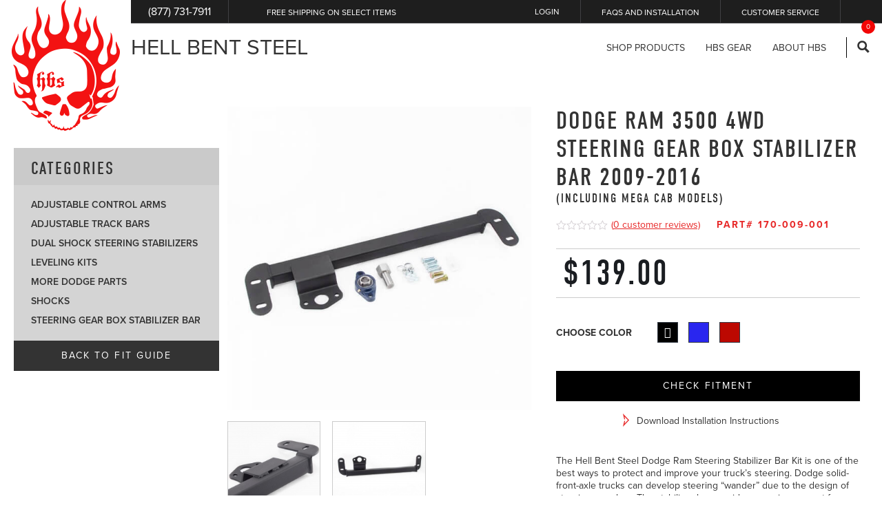

--- FILE ---
content_type: text/html; charset=UTF-8
request_url: https://www.hellbentsteel.com/shop/dodge-ram-3500-4wd-steering-gear-box-stabilizer-bar-2009-2012-including-mega-cab-models/
body_size: 16941
content:
<!doctype html>

<!--[if lt IE 7]><html lang="en-US" prefix="og: http://ogp.me/ns#" class="no-js lt-ie9 lt-ie8 lt-ie7"><![endif]-->
<!--[if (IE 7)&!(IEMobile)]><html lang="en-US" prefix="og: http://ogp.me/ns#" class="no-js lt-ie9 lt-ie8"><![endif]-->
<!--[if (IE 8)&!(IEMobile)]><html lang="en-US" prefix="og: http://ogp.me/ns#" class="no-js lt-ie9"><![endif]-->
<!--[if gt IE 8]><!--> <html lang="en-US" prefix="og: http://ogp.me/ns#" class="no-js"><!--<![endif]-->
	<head>
				<meta charset="utf-8">

				<meta http-equiv="X-UA-Compatible" content="IE=edge">

		<title>Steering Box Stabilizer Bar Kit for &#039;09-&#039;12 Dodge Ram 3500 4x4 | Hell Bent Steel</title>

				<meta name="HandheldFriendly" content="True">
		<meta name="MobileOptimized" content="320">
		<meta name="viewport" content="width=device-width, initial-scale=1, maximum-scale=1, user-scalable=0"/>

				<link rel="apple-touch-icon" href="https://www.hellbentsteel.com/template/library/images/apple-touch-icon.png">
		<link rel="icon" href="https://www.hellbentsteel.com/template/favicon.png">
		<!--[if IE]>
			<link rel="shortcut icon" href="https://www.hellbentsteel.com/template/favicon.ico">
		<![endif]-->
				<meta name="msapplication-TileColor" content="#f01d4f">
		<meta name="msapplication-TileImage" content="https://www.hellbentsteel.com/template/library/images/win8-tile-icon.png">
        <meta name="theme-color" content="#121212">
		<!-- icomoon -->
		<link rel="stylesheet" href="https://s3.amazonaws.com/icomoon.io/38924/HellBentSteel/style.css?niepwb">

		<link rel="pingback" href="https://www.hellbentsteel.com/xmlrpc.php">
		<!-- typekit -->
		<script src="https://use.typekit.net/ybb6dnd.js"></script>
		<script>try{Typekit.load({ async: true });}catch(e){}</script>
        <script src="https://cdn.optimizely.com/js/5614462666.js"></script>

						<script type="text/javascript">
		var ajaxurl = 'https://www.hellbentsteel.com/ajax';
		</script>
		
<!-- This site is optimized with the Yoast SEO plugin v6.2 - https://yoa.st/1yg?utm_content=6.2 -->
<meta name="description" content="The Hell Bent Steel Steering Gearbox Stabilizer Bar Kit is one of the best ways to protect and improve your 2009 - 2012 Dodge Ram 3500 4X4 steering. Shop now at HellBentSteel.com"/>
<link rel="canonical" href="https://www.hellbentsteel.com/shop/dodge-ram-3500-4wd-steering-gear-box-stabilizer-bar-2009-2012-including-mega-cab-models/" />
<meta property="og:locale" content="en_US" />
<meta property="og:type" content="article" />
<meta property="og:title" content="Steering Box Stabilizer Bar Kit for &#039;09-&#039;12 Dodge Ram 3500 4x4 | Hell Bent Steel" />
<meta property="og:description" content="The Hell Bent Steel Steering Gearbox Stabilizer Bar Kit is one of the best ways to protect and improve your 2009 - 2012 Dodge Ram 3500 4X4 steering. Shop now at HellBentSteel.com" />
<meta property="og:url" content="https://www.hellbentsteel.com/shop/dodge-ram-3500-4wd-steering-gear-box-stabilizer-bar-2009-2012-including-mega-cab-models/" />
<meta property="og:site_name" content="Hell Bent Steel" />
<meta property="og:image" content="https://www.hellbentsteel.com/file/2016/04/170-009-iso-bk.JPG" />
<meta property="og:image:secure_url" content="https://www.hellbentsteel.com/file/2016/04/170-009-iso-bk.JPG" />
<meta property="og:image:width" content="800" />
<meta property="og:image:height" content="800" />
<meta name="twitter:card" content="summary" />
<meta name="twitter:description" content="The Hell Bent Steel Steering Gearbox Stabilizer Bar Kit is one of the best ways to protect and improve your 2009 - 2012 Dodge Ram 3500 4X4 steering. Shop now at HellBentSteel.com" />
<meta name="twitter:title" content="Steering Box Stabilizer Bar Kit for &#039;09-&#039;12 Dodge Ram 3500 4x4 | Hell Bent Steel" />
<meta name="twitter:image" content="https://www.hellbentsteel.com/file/2016/04/170-009-iso-bk.JPG" />
<script type='application/ld+json'>{"@context":"http:\/\/schema.org","@type":"WebSite","@id":"#website","url":"https:\/\/www.hellbentsteel.com\/","name":"Hell Bent Steel","potentialAction":{"@type":"SearchAction","target":"https:\/\/www.hellbentsteel.com\/?s={search_term_string}","query-input":"required name=search_term_string"}}</script>
<!-- / Yoast SEO plugin. -->

<link rel='dns-prefetch' href='//ajax.googleapis.com' />
<link rel='dns-prefetch' href='//s3.amazonaws.com' />
<link rel='dns-prefetch' href='//fonts.googleapis.com' />
<link rel='dns-prefetch' href='//s.w.org' />
		<script type="text/javascript">
		var frontEndAjaxURL = "https://www.hellbentsteel.com/ajax";
		</script>
				<script type="text/javascript">
			window._wpemojiSettings = {"baseUrl":"https:\/\/s.w.org\/images\/core\/emoji\/2.4\/72x72\/","ext":".png","svgUrl":"https:\/\/s.w.org\/images\/core\/emoji\/2.4\/svg\/","svgExt":".svg","source":{"concatemoji":"https:\/\/www.hellbentsteel.com\/lib\/js\/wp-emoji-release.min.js"}};
			!function(a,b,c){function d(a,b){var c=String.fromCharCode;l.clearRect(0,0,k.width,k.height),l.fillText(c.apply(this,a),0,0);var d=k.toDataURL();l.clearRect(0,0,k.width,k.height),l.fillText(c.apply(this,b),0,0);var e=k.toDataURL();return d===e}function e(a){var b;if(!l||!l.fillText)return!1;switch(l.textBaseline="top",l.font="600 32px Arial",a){case"flag":return!(b=d([55356,56826,55356,56819],[55356,56826,8203,55356,56819]))&&(b=d([55356,57332,56128,56423,56128,56418,56128,56421,56128,56430,56128,56423,56128,56447],[55356,57332,8203,56128,56423,8203,56128,56418,8203,56128,56421,8203,56128,56430,8203,56128,56423,8203,56128,56447]),!b);case"emoji":return b=d([55357,56692,8205,9792,65039],[55357,56692,8203,9792,65039]),!b}return!1}function f(a){var c=b.createElement("script");c.src=a,c.defer=c.type="text/javascript",b.getElementsByTagName("head")[0].appendChild(c)}var g,h,i,j,k=b.createElement("canvas"),l=k.getContext&&k.getContext("2d");for(j=Array("flag","emoji"),c.supports={everything:!0,everythingExceptFlag:!0},i=0;i<j.length;i++)c.supports[j[i]]=e(j[i]),c.supports.everything=c.supports.everything&&c.supports[j[i]],"flag"!==j[i]&&(c.supports.everythingExceptFlag=c.supports.everythingExceptFlag&&c.supports[j[i]]);c.supports.everythingExceptFlag=c.supports.everythingExceptFlag&&!c.supports.flag,c.DOMReady=!1,c.readyCallback=function(){c.DOMReady=!0},c.supports.everything||(h=function(){c.readyCallback()},b.addEventListener?(b.addEventListener("DOMContentLoaded",h,!1),a.addEventListener("load",h,!1)):(a.attachEvent("onload",h),b.attachEvent("onreadystatechange",function(){"complete"===b.readyState&&c.readyCallback()})),g=c.source||{},g.concatemoji?f(g.concatemoji):g.wpemoji&&g.twemoji&&(f(g.twemoji),f(g.wpemoji)))}(window,document,window._wpemojiSettings);
		</script>
		<style type="text/css">
img.wp-smiley,
img.emoji {
	display: inline !important;
	border: none !important;
	box-shadow: none !important;
	height: 1em !important;
	width: 1em !important;
	margin: 0 .07em !important;
	vertical-align: -0.1em !important;
	background: none !important;
	padding: 0 !important;
}
</style>
<link rel='stylesheet' id='woocommerce_prettyPhoto_css-css'  href='//www.hellbentsteel.com/modules/woocommerce/assets/css/prettyPhoto.css' type='text/css' media='all' />
<link rel='stylesheet' id='woocommerce-layout-css'  href='//www.hellbentsteel.com/modules/woocommerce/assets/css/woocommerce-layout.css' type='text/css' media='all' />
<link rel='stylesheet' id='woocommerce-smallscreen-css'  href='//www.hellbentsteel.com/modules/woocommerce/assets/css/woocommerce-smallscreen.css' type='text/css' media='only screen and (max-width: 768px)' />
<link rel='stylesheet' id='woocommerce-general-css'  href='//www.hellbentsteel.com/modules/woocommerce/assets/css/woocommerce.css' type='text/css' media='all' />
<link rel='stylesheet' id='ro-wc-public-css'  href='https://www.hellbentsteel.com/modules/red-olive-woocommerce/assets/css/ro-wc.css' type='text/css' media='all' />
<link rel='stylesheet' id='googleFonts-css'  href='https://fonts.googleapis.com/css?family=Lato%3A400%2C700%2C400italic%2C700italic' type='text/css' media='all' />
<link rel='stylesheet' id='magnific-popup-css'  href='https://www.hellbentsteel.com/modules/ro-product-fit-guide/assets/css/vendors/magnific-popup/magnific-popup.css' type='text/css' media='all' />
<link rel='stylesheet' id='product-fit-guide-table-css'  href='https://www.hellbentsteel.com/modules/ro-product-fit-guide/assets/css/product-fit-guide.css' type='text/css' media='all' />
<link rel='stylesheet' id='bones-stylesheet-css'  href='https://www.hellbentsteel.com/template/library/css/style.css' type='text/css' media='all' />
<!--[if lt IE 9]>
<link rel='stylesheet' id='bones-ie-only-css'  href='https://www.hellbentsteel.com/template/library/css/ie.css' type='text/css' media='all' />
<![endif]-->
<script type='text/javascript' src='https://ajax.googleapis.com/ajax/libs/jquery/1.11.3/jquery.min.js'></script>
<script type='text/javascript'>
		window.onload = function() {
			if( typeof jQuery === "undefined" || ! jQuery ) {
				var contentBody = document.getElementById("contentBody");
				contentBody.innerHTML = "<h2 style=\"text-align:center\">Looks like your browser is blocking a required script. Please adjust your security settings or try a different browser.</h2><div style=\"text-align:center\">"+
				"<a href='https://www.google.com/chrome/'><img src='https://www.hellbentsteel.com/template/library/images/browser-logos/chrome.png' width='120' /><br />Download Chrome</a><br /><br />"+
				"<a href='https://www.firefox.org/'><img src='https://www.hellbentsteel.com/template/library/images/browser-logos/firefox.png' width='120' /><br />Download Firefox</a>"
			}
		}
		
</script>
<script type='text/javascript' src='https://www.hellbentsteel.com/modules/red-olive-woocommerce/assets/js/applyCoupon.js'></script>
<script type='text/javascript' src='https://www.hellbentsteel.com/template/library/js/libs/modernizr.custom.min.js'></script>
<link rel='https://api.w.org/' href='https://www.hellbentsteel.com/wp-json/' />
<link rel='shortlink' href='https://www.hellbentsteel.com/?p=3272' />
<link rel="alternate" type="application/json+oembed" href="https://www.hellbentsteel.com/wp-json/oembed/1.0/embed?url=https%3A%2F%2Fwww.hellbentsteel.com%2Fshop%2Fdodge-ram-3500-4wd-steering-gear-box-stabilizer-bar-2009-2012-including-mega-cab-models%2F" />
<link rel="alternate" type="text/xml+oembed" href="https://www.hellbentsteel.com/wp-json/oembed/1.0/embed?url=https%3A%2F%2Fwww.hellbentsteel.com%2Fshop%2Fdodge-ram-3500-4wd-steering-gear-box-stabilizer-bar-2009-2012-including-mega-cab-models%2F&#038;format=xml" />
	<!-- Google Analytics added by ro-marketing -->
	<script>
	(function(i,s,o,g,r,a,m){i['GoogleAnalyticsObject']=r;i[r]=i[r]||function(){
		(i[r].q=i[r].q||[]).push(arguments)},i[r].l=1*new Date();a=s.createElement(o),
		m=s.getElementsByTagName(o)[0];a.async=1;a.src=g;m.parentNode.insertBefore(a,m)
	})(window,document,'script','//www.google-analytics.com/analytics.js','ga');

	ga('create', 'UA-3493787-1', 'auto');

	
		ga('send', 'pageview');

	</script>
	<!-- End Google Analytics added by ro-marketing -->
		<!-- Call tracking added by ro-marketing -->
	<script async src="//124082.tctm.co/t.js"></script>
	<!-- End call tracking added by ro-marketing -->
	<!-- Facebook Pixel Code --><script>!function(f,b,e,v,n,t,s){if(f.fbq)return;n=f.fbq=function(){n.callMethod?n.callMethod.apply(n,arguments):n.queue.push(arguments)};if(!f._fbq)f._fbq=n;n.push=n;n.loaded=!0;n.version='2.0';n.queue=[];t=b.createElement(e);t.async=!0;t.src=v;s=b.getElementsByTagName(e)[0];s.parentNode.insertBefore(t,s)}(window,document,'script','https://connect.facebook.net/en_US/fbevents.js');fbq('init', '1119884431425278');fbq('track', "PageView");</script><noscript><img height="1" width="1" style="display:none"src="https://www.facebook.com/tr?id=1119884431425278&ev=PageView&noscript=1"/></noscript><!-- End Facebook Pixel Code -->
	<!-- Bing ads added by ro-marketing -->
	<script>(function(w,d,t,r,u){var f,n,i;w[u]=w[u]||[],f=function(){var o={ti:"5000210"};o.q=w[u],w[u]=new UET(o),w[u].push("pageLoad")},n=d.createElement(t),n.src=r,n.async=1,n.onload=n.onreadystatechange=function(){var s=this.readyState;s&&s!=="loaded"&&s!=="complete"||(f(),n.onload=n.onreadystatechange=null)},i=d.getElementsByTagName(t)[0],i.parentNode.insertBefore(n,i)})(window,document,"script","//bat.bing.com/bat.js","uetq");</script><noscript><img src="//bat.bing.com/action/0?ti=5000210&amp;Ver=2" height="0" width="0" style="display:none; visibility: hidden;" /></noscript>
	<!-- End Bing ads added by ro-marketing -->
			
				
	</head>

	<body class="product-template-default single single-product postid-3272 woocommerce woocommerce-page" itemscope itemtype="http://schema.org/WebPage">
				<!-- Google Tag Manager script added by ro-marketing -->
		<noscript><iframe src="//www.googletagmanager.com/ns.html?id=GTM-NLJCQP"
		height="0" width="0" style="display:none;visibility:hidden"></iframe></noscript>
		<script>(function(w,d,s,l,i){w[l]=w[l]||[];w[l].push({'gtm.start':
		new Date().getTime(),event:'gtm.js'});var f=d.getElementsByTagName(s)[0],
		j=d.createElement(s),dl=l!='dataLayer'?'&l='+l:'';j.async=true;j.src=
		'//www.googletagmanager.com/gtm.js?id='+i+dl;f.parentNode.insertBefore(j,f);
		})(window,document,'script','dataLayer','GTM-NLJCQP');
		</script>
		<!-- End Google Tag Manager added by ro-marketing -->
	        					<div class="overlay-wrap js-overay-wrap" id="js-fitment-popup">
				<div class="overlay js-overlay-close"></div>
				<div class="overlay-content">
					<div class="red-form-wrap mobile-full-wrap">
	<span class="js-overlay-close close"><i class="icon-close"></i></span>
	<div class="intro">Find the right parts:<br />
Leveling Kits, Suspensions, & More</div>
	<div class="fit-guide">
		<div class="din-heading din-heading--no-space">Hell bent steel<br />
FIT GUIDE</div>
	</div>
	<div class="subtext">guaranteed satisfaction and correct fit</div>

	<form class="red-form  js-product-fit-guide-form" data-redirect-to="">
        <select name="make_term_id" class="js-product-fit-guide-make">
			<option>Select a Make</option>
		</select>
		<select name="model_term_id" class="js-product-fit-guide-model" disabled>
			<option>Select Model</option>
		</select>
		<select name="year" class="js-product-fit-guide-year" disabled>
			<option>Select Year</option>
		</select>
		<div class="black js-fit-guide-form-button-parent">
			<input class="black fitment-submit" type="submit" name="" value="View Products" disabled="true">
		</div>
	</form>
</div>
				</div>
			</div>
		
		<div class="overlay-wrap js-overay-wrap" id="js-gallery-popup">
			<div class="overlay js-overlay-close"></div>
			<div class="overlay-content photo-submit">
				<span class="js-overlay-close close"><i class="icon-close"></i></span>
				<div class="underline-title">
					<div>Show off your beauty, we want to see it</div>
					<span class="underline"></span>
				</div>
				<div class="din-heading">Submit your Photos</div>
				<noscript class="ninja-forms-noscript-message">
    Notice: JavaScript is required for this content.</noscript><strong>You must be logged in to submit photos</strong>			</div>
		</div>
		<div class="header desktop d-all t-all m-all last-col" role="banner" itemscope itemtype="http://schema.org/WPHeader">
	<a class="logo" href="/">
		<img src="https://www.hellbentsteel.com/template/library/images/header_logo.png">
	</a>
	<div class="top-bar d-all t-all m-all last-col">
		<div class="cta-wrap">
			<div>(877) 731-7911</div>
			<div class="hide-1030"><a href="https://www.hellbentsteel.com/policies/shipping-policy/">free shipping on select items</a></div>
		</div>

		<div class="top-menu-wrap">

			<ul class="login-toggle top-bar-menu">
				                    <li>
    					<a href="https://www.hellbentsteel.com/my-account/" id="js-login-toggle">
    						Login    					</a>
                    </li>
							</ul>

			<span class="login-form-wrap" id="js-login-wrap">
				<form method="post" class="login">
										<input type="hidden" id="_wpnonce" name="_wpnonce" value="e54637c3b3" /><input type="hidden" name="_wp_http_referer" value="/shop/dodge-ram-3500-4wd-steering-gear-box-stabilizer-bar-2009-2012-including-mega-cab-models/" />										
					<div class="form-cell inputs">
						<input type="text" class="input-text" name="username" id="username" placeholder="username" value="" />
						<input class="input-text" type="password" placeholder="password" name="password" id="password" />
					</div>

					<div class="form-cell">
						<input type="submit" class="button" name="login" value="Submit" />
					</div>
									</form>
			</span>

			<ul id="menu-top-bar-menu" class="top-bar-menu"><li id="menu-item-172" class="menu-item menu-item-type-post_type menu-item-object-page menu-item-172"><a href="https://www.hellbentsteel.com/faq-page/">FAQs and Installation</a></li>
<li id="menu-item-3477" class="menu-item menu-item-type-post_type menu-item-object-page menu-item-3477"><a href="https://www.hellbentsteel.com/contact/">Customer Service</a></li>
<li id="menu-item-175" class="menu-cart menu-item menu-item-type-post_type menu-item-object-page menu-item-175"><a href="https://www.hellbentsteel.com/cart/"><i class="icon-cart"></i><span class="cart-count"></span></a></li>
</ul>		</div>
	</div>

	<div class="main-nav-wrap d-all t-all m-all last-col">
        <div class="logo-text"><a href="https://www.hellbentsteel.com" class="dsp-tc">Hell bent Steel</a></div>		<div class="nav-wrap">
			<ul id="menu-main-menu" class="nav main-nav"><li id="menu-item-2267" class="menu-item menu-item-type-custom menu-item-object-custom menu-item-has-children menu-item-2267"><a>Shop Products</a>
<ul class="sub-menu">
	<li id="menu-item-1540" class="menu-item menu-item-type-taxonomy menu-item-object-product_cat current-product-ancestor current-menu-parent current-product-parent menu-item-1540"><a href="https://www.hellbentsteel.com/products/dodge/">Shop DODGE</a></li>
	<li id="menu-item-1594" class="menu-item menu-item-type-taxonomy menu-item-object-product_cat menu-item-1594"><a href="https://www.hellbentsteel.com/products/ford/">Shop FORD</a></li>
	<li id="menu-item-1595" class="menu-item menu-item-type-taxonomy menu-item-object-product_cat menu-item-1595"><a href="https://www.hellbentsteel.com/products/toyota/">Shop TOYOTA</a></li>
</ul>
</li>
<li id="menu-item-2855" class="menu-item menu-item-type-taxonomy menu-item-object-product_cat menu-item-has-children menu-item-2855"><a href="https://www.hellbentsteel.com/products/hbs-gear/">HBS GEAR</a>
<ul class="sub-menu">
	<li id="menu-item-2856" class="menu-item menu-item-type-taxonomy menu-item-object-product_cat menu-item-2856"><a href="https://www.hellbentsteel.com/products/hbs-gear/apparel/">Apparel</a></li>
	<li id="menu-item-3862" class="menu-item menu-item-type-taxonomy menu-item-object-product_cat menu-item-3862"><a href="https://www.hellbentsteel.com/products/hbs-gear/decals/">Decals</a></li>
</ul>
</li>
<li id="menu-item-1541" class="menu-item menu-item-type-post_type menu-item-object-page menu-item-1541"><a href="https://www.hellbentsteel.com/about/">About HBS</a></li>
</ul>
			<div class="main-nav-search-wrap hidden" id="main-nav-search-wrap">
				<div class="search-mag-glass js-main-nav-search-toggle">
					<i class="search-toggle">
						<svg version="1.1" id="Layer_1" xmlns="http://www.w3.org/2000/svg" xmlns:xlink="http://www.w3.org/1999/xlink" x="0px" y="0px"
							 viewBox="6 -6 512 512" xml:space="preserve">
						<path id="magnifier-icon" d="M466.5,402.4L357.4,293.4c16-25.1,25.2-54.9,25.2-86.8c0-89.6-72.9-162.5-162.5-162.5
							c-89.6,0-162.5,72.9-162.5,162.5s72.9,162.5,162.5,162.5c30.3,0,58.7-8.4,83.1-22.9L412.9,456L466.5,402.4z M118.1,206.5
							c0-56.2,45.7-101.9,101.9-101.9S322,150.3,322,206.5s-45.7,101.9-101.9,101.9C163.8,308.5,118.1,262.8,118.1,206.5z"/>
						</svg>
					</i>
				</div>
				<form role="search" method="get" id="searchform" class="searchform" action="https://www.hellbentsteel.com/">
					<div class="input-wrap">
						<div class="input-cell">
							<input type="search" id="s" name='search' class="search-field" placeholder="Search Products">
							<input type="hidden" name="post_type" value="product" />
						</div>
						<div class="input-cell submit-wrap">
							<input class="box-link black" type="submit" id="searchsubmit" value="Find It Now">
						</div>
						<div class="search-close-wrap input-cell js-main-nav-search-toggle">
							<i class="icon-close"></i>
						</div>
					</div>
				</form>
			</div>
		</div>
	</div>
</div>
		<div class="header mobile d-all t-all m-all last-col" role="banner" itemscope itemtype="http://schema.org/WPHeader">
	<a class="logo" href="/">
		<img src="https://www.hellbentsteel.com/template/library/images/header_logo.png">
	</a>
	<div class="header-bar">
		<div class="header-cell">
			<i class="icon-menu" id="js-mobile-nav-toggle"></i>
		</div>
		<div class="header-cell right">
			<i class="icon-cart"></i>
            <span class="cart-count"></span>
		</div>
	</div>
	<div class="mobile-nav-wrap" id="js-mobile-nav-wrap">
		<div class="login-toggle">
							<a href="https://www.hellbentsteel.com/my-account/" id="js-login-toggle">
					Login				</a>
					</div>
		<ul id="menu-main-menu-1" class="nav main-nav"><li class="menu-item menu-item-type-custom menu-item-object-custom menu-item-has-children menu-item-2267"><a>Shop Products</a>
<ul class="sub-menu">
	<li class="menu-item menu-item-type-taxonomy menu-item-object-product_cat current-product-ancestor current-menu-parent current-product-parent menu-item-1540"><a href="https://www.hellbentsteel.com/products/dodge/">Shop DODGE</a></li>
	<li class="menu-item menu-item-type-taxonomy menu-item-object-product_cat menu-item-1594"><a href="https://www.hellbentsteel.com/products/ford/">Shop FORD</a></li>
	<li class="menu-item menu-item-type-taxonomy menu-item-object-product_cat menu-item-1595"><a href="https://www.hellbentsteel.com/products/toyota/">Shop TOYOTA</a></li>
</ul>
</li>
<li class="menu-item menu-item-type-taxonomy menu-item-object-product_cat menu-item-has-children menu-item-2855"><a href="https://www.hellbentsteel.com/products/hbs-gear/">HBS GEAR</a>
<ul class="sub-menu">
	<li class="menu-item menu-item-type-taxonomy menu-item-object-product_cat menu-item-2856"><a href="https://www.hellbentsteel.com/products/hbs-gear/apparel/">Apparel</a></li>
	<li class="menu-item menu-item-type-taxonomy menu-item-object-product_cat menu-item-3862"><a href="https://www.hellbentsteel.com/products/hbs-gear/decals/">Decals</a></li>
</ul>
</li>
<li class="menu-item menu-item-type-post_type menu-item-object-page menu-item-1541"><a href="https://www.hellbentsteel.com/about/">About HBS</a></li>
</ul>		<ul id="menu-top-bar-menu-1" class="top-bar-menu nav"><li class="menu-item menu-item-type-post_type menu-item-object-page menu-item-172"><a href="https://www.hellbentsteel.com/faq-page/">FAQs and Installation</a></li>
<li class="menu-item menu-item-type-post_type menu-item-object-page menu-item-3477"><a href="https://www.hellbentsteel.com/contact/">Customer Service</a></li>
<li class="menu-cart menu-item menu-item-type-post_type menu-item-object-page menu-item-175"><a href="https://www.hellbentsteel.com/cart/"><i class="icon-cart"></i><span class="cart-count"></span></a></li>
</ul>	</div>
	
<!-- 	<div class="top-bar d-all t-all m-all last-col">
		<div class="cta-wrap">
			<div>(877) 731-7911</div>
			<div>free shipping on select items</div>
		</div>

		<div class="top-menu-wrap">

			<div class="login-toggle">
									<a href="https://www.hellbentsteel.com/my-account/" id="js-login-toggle">
						Login					</a>
							</div>
			<span class="login-form-wrap" id="js-login-wrap">
				<form method="post" class="login">
										<input type="hidden" id="_wpnonce" name="_wpnonce" value="e54637c3b3" /><input type="hidden" name="_wp_http_referer" value="/shop/dodge-ram-3500-4wd-steering-gear-box-stabilizer-bar-2009-2012-including-mega-cab-models/" />															<div class="form-cell inputs">
						<input type="text" class="input-text" name="username" id="username" placeholder="username" value="" />
						<input class="input-text" type="password" placeholder="password" name="password" id="password" />
					</div>
					<div class="form-cell">
						<input type="submit" class="button" name="login" value="Submit" />
					</div>
					
				</form>
			</span>
			<ul id="menu-top-bar-menu-2" class="top-bar-menu"><li class="menu-item menu-item-type-post_type menu-item-object-page menu-item-172"><a href="https://www.hellbentsteel.com/faq-page/">FAQs and Installation</a></li>
<li class="menu-item menu-item-type-post_type menu-item-object-page menu-item-3477"><a href="https://www.hellbentsteel.com/contact/">Customer Service</a></li>
<li class="menu-cart menu-item menu-item-type-post_type menu-item-object-page menu-item-175"><a href="https://www.hellbentsteel.com/cart/"><i class="icon-cart"></i><span class="cart-count"></span></a></li>
</ul>		</div>
	</div> -->

<!-- 	<div class="main-nav-wrap d-all t-all m-all last-col">
		<div class="logo-text"><div class="dsp-tc">Hell bent Steel</div></div>
		<ul id="menu-main-menu-2" class="nav main-nav"><li class="menu-item menu-item-type-custom menu-item-object-custom menu-item-has-children menu-item-2267"><a>Shop Products</a>
<ul class="sub-menu">
	<li class="menu-item menu-item-type-taxonomy menu-item-object-product_cat current-product-ancestor current-menu-parent current-product-parent menu-item-1540"><a href="https://www.hellbentsteel.com/products/dodge/">Shop DODGE</a></li>
	<li class="menu-item menu-item-type-taxonomy menu-item-object-product_cat menu-item-1594"><a href="https://www.hellbentsteel.com/products/ford/">Shop FORD</a></li>
	<li class="menu-item menu-item-type-taxonomy menu-item-object-product_cat menu-item-1595"><a href="https://www.hellbentsteel.com/products/toyota/">Shop TOYOTA</a></li>
</ul>
</li>
<li class="menu-item menu-item-type-taxonomy menu-item-object-product_cat menu-item-has-children menu-item-2855"><a href="https://www.hellbentsteel.com/products/hbs-gear/">HBS GEAR</a>
<ul class="sub-menu">
	<li class="menu-item menu-item-type-taxonomy menu-item-object-product_cat menu-item-2856"><a href="https://www.hellbentsteel.com/products/hbs-gear/apparel/">Apparel</a></li>
	<li class="menu-item menu-item-type-taxonomy menu-item-object-product_cat menu-item-3862"><a href="https://www.hellbentsteel.com/products/hbs-gear/decals/">Decals</a></li>
</ul>
</li>
<li class="menu-item menu-item-type-post_type menu-item-object-page menu-item-1541"><a href="https://www.hellbentsteel.com/about/">About HBS</a></li>
</ul>	</div> -->
</div>

	
		
			
<div itemscope itemtype="http://schema.org/Product" id="product-3272" class="post-3272 product type-product status-publish has-post-thumbnail product_cat-dodge product_cat-steering-gear-box-stabilizer-bar product_shipping_class-requires-ups pa_color-black pa_color-blue pa_color-red brand-hell-bent-steel first outofstock taxable shipping-taxable purchasable product-type-variable has-children">
	<div class="content-body bg-top d-all t-all m-all last-col">
		<div class="wrap">
						<div class="d-1of4 t-1of4 m-all">
				
<div class="content-menu-wrap mobile-full-wrap">
	<div class="title desktop">Categories</div>
	<div class="title mobile-toggle js-content-menu-toggle">Categories <i class="icon-plus"></i></div>
	
	<div class="content-menu" id="js-content-menu">
		<a class="" href="https://www.hellbentsteel.com/products/dodge/adjustable-control-arms/" title="Adjustable Control Arms">Adjustable Control Arms</a><a class="" href="https://www.hellbentsteel.com/products/dodge/adjustable-trackbars/" title="Adjustable Track Bars">Adjustable Track Bars</a><a class="" href="https://www.hellbentsteel.com/products/dodge/dual-shock-steering-stabilizers/" title="Dual Shock Steering Stabilizers">Dual Shock Steering Stabilizers</a><a class="" href="https://www.hellbentsteel.com/products/dodge/leveling-kits/" title="Leveling Kits">Leveling Kits</a><a class="" href="https://www.hellbentsteel.com/products/dodge/more-dodge-parts/" title="More Dodge Parts">More Dodge Parts</a><a class="" href="https://www.hellbentsteel.com/products/dodge/shocks/" title="Shocks">Shocks</a><a class="" href="https://www.hellbentsteel.com/products/dodge/steering-gear-box-stabilizer-bar/" title="Steering Gear Box Stabilizer Bar">Steering Gear Box Stabilizer Bar</a>	</div>
	<a href="#" class="back-to-guide js-fitment-show">Back To Fit guide</a>
</div>
			</div>

			<div class="right-col d-3of4 t-3of4 m-all">
				<div class="images">
	<a href="https://www.hellbentsteel.com/file/2016/04/170-009-iso-bk.JPG" itemprop="image" class="woocommerce-main-image zoom" title="" data-rel="prettyPhoto[product-gallery]"><img width="600" height="600" src="https://www.hellbentsteel.com/file/2016/04/170-009-iso-bk-600x600.jpg" class="attachment-shop_single size-shop_single wp-post-image" alt="170-009-iso-bk" title="170-009-iso-bk" srcset="https://www.hellbentsteel.com/file/2016/04/170-009-iso-bk-600x600.jpg 600w, https://www.hellbentsteel.com/file/2016/04/170-009-iso-bk-150x150.jpg 150w, https://www.hellbentsteel.com/file/2016/04/170-009-iso-bk-300x300.jpg 300w, https://www.hellbentsteel.com/file/2016/04/170-009-iso-bk-430x430.jpg 430w, https://www.hellbentsteel.com/file/2016/04/170-009-iso-bk-180x180.jpg 180w, https://www.hellbentsteel.com/file/2016/04/170-009-iso-bk-125x125.jpg 125w, https://www.hellbentsteel.com/file/2016/04/170-009-iso-bk.JPG 800w" sizes="(max-width: 600px) 100vw, 600px" /></a>	<div class="thumbnails columns-3"><a href="https://www.hellbentsteel.com/file/2016/04/170-009-md-bk.JPG" class="zoom first" title="" data-rel="prettyPhoto[product-gallery]"><img width="180" height="180" src="https://www.hellbentsteel.com/file/2016/04/170-009-md-bk-180x180.jpg" class="attachment-shop_thumbnail size-shop_thumbnail" alt="170-009-md-bk" title="170-009-md-bk" caption="" url="https://www.hellbentsteel.com/file/2016/04/170-009-md-bk.JPG" srcset="https://www.hellbentsteel.com/file/2016/04/170-009-md-bk-180x180.jpg 180w, https://www.hellbentsteel.com/file/2016/04/170-009-md-bk-150x150.jpg 150w, https://www.hellbentsteel.com/file/2016/04/170-009-md-bk-300x300.jpg 300w, https://www.hellbentsteel.com/file/2016/04/170-009-md-bk-430x430.jpg 430w, https://www.hellbentsteel.com/file/2016/04/170-009-md-bk-600x600.jpg 600w, https://www.hellbentsteel.com/file/2016/04/170-009-md-bk-125x125.jpg 125w, https://www.hellbentsteel.com/file/2016/04/170-009-md-bk.JPG 800w" sizes="(max-width: 180px) 100vw, 180px" /></a><a href="https://www.hellbentsteel.com/file/2016/04/170-009-fr-bk.JPG" class="zoom" title="" data-rel="prettyPhoto[product-gallery]"><img width="180" height="180" src="https://www.hellbentsteel.com/file/2016/04/170-009-fr-bk-180x180.jpg" class="attachment-shop_thumbnail size-shop_thumbnail" alt="170-009-fr-bk" title="170-009-fr-bk" caption="" url="https://www.hellbentsteel.com/file/2016/04/170-009-fr-bk.JPG" srcset="https://www.hellbentsteel.com/file/2016/04/170-009-fr-bk-180x180.jpg 180w, https://www.hellbentsteel.com/file/2016/04/170-009-fr-bk-150x150.jpg 150w, https://www.hellbentsteel.com/file/2016/04/170-009-fr-bk-300x300.jpg 300w, https://www.hellbentsteel.com/file/2016/04/170-009-fr-bk-430x430.jpg 430w, https://www.hellbentsteel.com/file/2016/04/170-009-fr-bk-600x600.jpg 600w, https://www.hellbentsteel.com/file/2016/04/170-009-fr-bk-125x125.jpg 125w, https://www.hellbentsteel.com/file/2016/04/170-009-fr-bk.JPG 800w" sizes="(max-width: 180px) 100vw, 180px" /></a></div>
	</div>

				<div class="summary entry-summary">
					<!-- selection box -->
					
					

<a itemprop="name" class="product-title din-heading" href="https://www.hellbentsteel.com/shop/dodge-ram-3500-4wd-steering-gear-box-stabilizer-bar-2009-2012-including-mega-cab-models/">Dodge Ram 3500 4WD Steering Gear Box Stabilizer Bar 2009-2016 <span>(Including Mega Cab models)</span></a>


    <div class="woocommerce-product-rating" itemprop="aggregateRating" itemscope itemtype="http://schema.org/AggregateRating">
		<div class="star-rating" title="Rated 0 out of 5">
			<span style="width:0%">
				<strong itemprop="ratingValue" class="rating">0</strong> out of <span itemprop="bestRating">5</span>				based on <span itemprop="ratingCount" class="rating">0</span> customer ratings			</span>
		</div>
		<a href="https://www.hellbentsteel.com/shop/dodge-ram-3500-4wd-steering-gear-box-stabilizer-bar-2009-2012-including-mega-cab-models/#reviews" class="woocommerce-review-link" rel="nofollow">(<span itemprop="reviewCount" class="count">0</span> customer reviews)</a>	</div>
<div class="product_meta">
						<div class="product-sku">
				PART#				<span class="sku" itemprop="sku">
					170-009-001				</span>
			</div>
			</div>

<form class="variations_form cart selection-wrap" method="post" enctype='multipart/form-data' data-product_id="3272" data-product_variations="[{&quot;variation_id&quot;:3273,&quot;variation_is_visible&quot;:true,&quot;variation_is_active&quot;:true,&quot;is_purchasable&quot;:true,&quot;display_price&quot;:139,&quot;display_regular_price&quot;:139,&quot;attributes&quot;:{&quot;attribute_pa_color&quot;:&quot;black&quot;},&quot;image_src&quot;:&quot;https:\/\/www.hellbentsteel.com\/wp-content\/uploads\/2016\/04\/170-009-iso-bk-600x600.jpg&quot;,&quot;image_link&quot;:&quot;https:\/\/www.hellbentsteel.com\/wp-content\/uploads\/2016\/04\/170-009-iso-bk.JPG&quot;,&quot;image_title&quot;:&quot;170-009-iso-bk&quot;,&quot;image_alt&quot;:&quot;170-009-iso-bk&quot;,&quot;image_caption&quot;:&quot;&quot;,&quot;image_srcset&quot;:&quot;https:\/\/www.hellbentsteel.com\/wp-content\/uploads\/2016\/04\/170-009-iso-bk-600x600.jpg 600w, https:\/\/www.hellbentsteel.com\/wp-content\/uploads\/2016\/04\/170-009-iso-bk-150x150.jpg 150w, https:\/\/www.hellbentsteel.com\/wp-content\/uploads\/2016\/04\/170-009-iso-bk-300x300.jpg 300w, https:\/\/www.hellbentsteel.com\/wp-content\/uploads\/2016\/04\/170-009-iso-bk-430x430.jpg 430w, https:\/\/www.hellbentsteel.com\/wp-content\/uploads\/2016\/04\/170-009-iso-bk-180x180.jpg 180w, https:\/\/www.hellbentsteel.com\/wp-content\/uploads\/2016\/04\/170-009-iso-bk-125x125.jpg 125w, https:\/\/www.hellbentsteel.com\/wp-content\/uploads\/2016\/04\/170-009-iso-bk.JPG 800w&quot;,&quot;image_sizes&quot;:&quot;(max-width: 600px) 100vw, 600px&quot;,&quot;price_html&quot;:&quot;&lt;span class=\&quot;price\&quot;&gt;&lt;span class=\&quot;woocommerce-Price-amount amount\&quot;&gt;&lt;span class=\&quot;woocommerce-Price-currencySymbol\&quot;&gt;&#036;&lt;\/span&gt;139.00&lt;\/span&gt;&lt;\/span&gt;&quot;,&quot;availability_html&quot;:&quot;&lt;p class=\&quot;stock out-of-stock\&quot;&gt;Out of stock&lt;\/p&gt;&quot;,&quot;sku&quot;:&quot;170-009-001&quot;,&quot;weight&quot;:&quot;15 lbs&quot;,&quot;dimensions&quot;:&quot;8.25 x 3 x 36.5 in&quot;,&quot;min_qty&quot;:1,&quot;max_qty&quot;:null,&quot;backorders_allowed&quot;:false,&quot;is_in_stock&quot;:false,&quot;is_downloadable&quot;:false,&quot;is_virtual&quot;:false,&quot;is_sold_individually&quot;:&quot;no&quot;,&quot;variation_description&quot;:&quot;&quot;},{&quot;variation_id&quot;:3274,&quot;variation_is_visible&quot;:true,&quot;variation_is_active&quot;:true,&quot;is_purchasable&quot;:true,&quot;display_price&quot;:144,&quot;display_regular_price&quot;:144,&quot;attributes&quot;:{&quot;attribute_pa_color&quot;:&quot;blue&quot;},&quot;image_src&quot;:&quot;https:\/\/www.hellbentsteel.com\/wp-content\/uploads\/2016\/04\/170-009-iso-bl-600x600.jpg&quot;,&quot;image_link&quot;:&quot;https:\/\/www.hellbentsteel.com\/wp-content\/uploads\/2016\/04\/170-009-iso-bl.jpg&quot;,&quot;image_title&quot;:&quot;170-009-iso-bl&quot;,&quot;image_alt&quot;:&quot;170-009-iso-bl&quot;,&quot;image_caption&quot;:&quot;&quot;,&quot;image_srcset&quot;:&quot;https:\/\/www.hellbentsteel.com\/wp-content\/uploads\/2016\/04\/170-009-iso-bl-600x600.jpg 600w, https:\/\/www.hellbentsteel.com\/wp-content\/uploads\/2016\/04\/170-009-iso-bl-150x150.jpg 150w, https:\/\/www.hellbentsteel.com\/wp-content\/uploads\/2016\/04\/170-009-iso-bl-300x300.jpg 300w, https:\/\/www.hellbentsteel.com\/wp-content\/uploads\/2016\/04\/170-009-iso-bl-430x430.jpg 430w, https:\/\/www.hellbentsteel.com\/wp-content\/uploads\/2016\/04\/170-009-iso-bl-180x180.jpg 180w, https:\/\/www.hellbentsteel.com\/wp-content\/uploads\/2016\/04\/170-009-iso-bl-125x125.jpg 125w, https:\/\/www.hellbentsteel.com\/wp-content\/uploads\/2016\/04\/170-009-iso-bl.jpg 800w&quot;,&quot;image_sizes&quot;:&quot;(max-width: 600px) 100vw, 600px&quot;,&quot;price_html&quot;:&quot;&lt;span class=\&quot;price\&quot;&gt;&lt;span class=\&quot;woocommerce-Price-amount amount\&quot;&gt;&lt;span class=\&quot;woocommerce-Price-currencySymbol\&quot;&gt;&#036;&lt;\/span&gt;144.00&lt;\/span&gt;&lt;\/span&gt;&quot;,&quot;availability_html&quot;:&quot;&lt;p class=\&quot;stock out-of-stock\&quot;&gt;Out of stock&lt;\/p&gt;&quot;,&quot;sku&quot;:&quot;170-009-001B&quot;,&quot;weight&quot;:&quot;15 lbs&quot;,&quot;dimensions&quot;:&quot;8.25 x 3 x 36.5 in&quot;,&quot;min_qty&quot;:1,&quot;max_qty&quot;:null,&quot;backorders_allowed&quot;:false,&quot;is_in_stock&quot;:false,&quot;is_downloadable&quot;:false,&quot;is_virtual&quot;:false,&quot;is_sold_individually&quot;:&quot;no&quot;,&quot;variation_description&quot;:&quot;&quot;},{&quot;variation_id&quot;:3275,&quot;variation_is_visible&quot;:true,&quot;variation_is_active&quot;:true,&quot;is_purchasable&quot;:true,&quot;display_price&quot;:144,&quot;display_regular_price&quot;:144,&quot;attributes&quot;:{&quot;attribute_pa_color&quot;:&quot;red&quot;},&quot;image_src&quot;:&quot;https:\/\/www.hellbentsteel.com\/wp-content\/uploads\/2016\/04\/170-009-iso-rd-600x600.jpg&quot;,&quot;image_link&quot;:&quot;https:\/\/www.hellbentsteel.com\/wp-content\/uploads\/2016\/04\/170-009-iso-rd.jpg&quot;,&quot;image_title&quot;:&quot;170-009-iso-rd&quot;,&quot;image_alt&quot;:&quot;170-009-iso-rd&quot;,&quot;image_caption&quot;:&quot;&quot;,&quot;image_srcset&quot;:&quot;https:\/\/www.hellbentsteel.com\/wp-content\/uploads\/2016\/04\/170-009-iso-rd-600x600.jpg 600w, https:\/\/www.hellbentsteel.com\/wp-content\/uploads\/2016\/04\/170-009-iso-rd-150x150.jpg 150w, https:\/\/www.hellbentsteel.com\/wp-content\/uploads\/2016\/04\/170-009-iso-rd-300x300.jpg 300w, https:\/\/www.hellbentsteel.com\/wp-content\/uploads\/2016\/04\/170-009-iso-rd-430x430.jpg 430w, https:\/\/www.hellbentsteel.com\/wp-content\/uploads\/2016\/04\/170-009-iso-rd-180x180.jpg 180w, https:\/\/www.hellbentsteel.com\/wp-content\/uploads\/2016\/04\/170-009-iso-rd-125x125.jpg 125w, https:\/\/www.hellbentsteel.com\/wp-content\/uploads\/2016\/04\/170-009-iso-rd.jpg 800w&quot;,&quot;image_sizes&quot;:&quot;(max-width: 600px) 100vw, 600px&quot;,&quot;price_html&quot;:&quot;&lt;span class=\&quot;price\&quot;&gt;&lt;span class=\&quot;woocommerce-Price-amount amount\&quot;&gt;&lt;span class=\&quot;woocommerce-Price-currencySymbol\&quot;&gt;&#036;&lt;\/span&gt;144.00&lt;\/span&gt;&lt;\/span&gt;&quot;,&quot;availability_html&quot;:&quot;&lt;p class=\&quot;stock out-of-stock\&quot;&gt;Out of stock&lt;\/p&gt;&quot;,&quot;sku&quot;:&quot;170-009-001R&quot;,&quot;weight&quot;:&quot;15 lbs&quot;,&quot;dimensions&quot;:&quot;8.25 x 3 x 36.5 in&quot;,&quot;min_qty&quot;:1,&quot;max_qty&quot;:null,&quot;backorders_allowed&quot;:false,&quot;is_in_stock&quot;:false,&quot;is_downloadable&quot;:false,&quot;is_virtual&quot;:false,&quot;is_sold_individually&quot;:&quot;no&quot;,&quot;variation_description&quot;:&quot;&quot;}]">
	
	
        <div class="single_variation_wrap clearfix">
            <div class="woocommerce-variation single_variation"></div>        </div>


    	<div class="variations" cellspacing="0">
    		    			<div class="variations__variation">
					
                            <div class="m-all">
                                <div class="m-1of2 d-1of3">
                                    <p><strong>CHOOSE COLOR</strong></p>
                                </div>

                                <div class="m-1of2 d-2of3 last-col">
                                    <ul class="product-color-swatch">
                                        <li><a href="#" class="js-product-color-variant", data-value="black", style="background-color: #000000"></a></li><li><a href="#" class="js-product-color-variant", data-value="blue", style="background-color: #2926ef"></a></li><li><a href="#" class="js-product-color-variant", data-value="red", style="background-color: #bc0801"></a></li>                                    </ul>

                                                                        <div style="display:none;">
                                        <select id="pa_color" class="" name="attribute_pa_color" data-attribute_name="attribute_pa_color"" data-show_option_none="yes"><option value="">Choose an option</option><option value="black"  selected='selected'>Black</option><option value="blue" >Blue</option><option value="red" >Red</option></select>                                    </div>
                                </div>
                            </div>
                            						    			</div>
                	</div>

        <!--  -->
        	<div class="clearfix">
		<div class="d-all t-all m-all">
			<button class="button alt js-fitment-show" data-return-url="https://www.hellbentsteel.com/shop/dodge-ram-3500-4wd-steering-gear-box-stabilizer-bar-2009-2012-including-mega-cab-models/">Check Fitment</button>
		</div>
	</div>
	    	        <p class="product-installation-instructions"><a href="https://www.hellbentsteel.com/file/2016/06/170-03-C-STL-R4.pdf" target="_blank">Download Installation Instructions</a></p>	
	</form>

<div itemprop="description">
	<p>The Hell Bent Steel Dodge Ram Steering Stabilizer Bar Kit is one of the best ways to protect and improve your truck&#8217;s steering. Dodge solid-front-axle trucks can develop steering &#8220;wander&#8221; due to the design of steering gear box. The stabilizer bar provides superior support for your gear box by adding a secondary fixed mount below the steering box.<br />
Does not fit 2WD trucks and is not designed for Ram Powerwagons.</p>
</div>

				</div><!-- .summary -->
			</div> <!-- end wrap -->
		</div>

		
<div class="vehicle-info-bar d-all t-all m-all last-col">
    <div class="vehicle-info-bar__wrap">
					<div class="vehicle-info-bar__name">
				<a href="#" class="js-fitment-show">Find the best fit for your vehicle</a>
			</div>
			</div>
</div>

			<div class="woocommerce-tabs wc-tabs-wrapper">
        <ul class="product-tabs wc-tabs">
                            <li class="additional_information_tab">
                    <a href="#tab-additional_information">Specifications</a>
                </li>
                           <li class="description_tab">
                    <a href="#tab-description">Product Description</a>
                </li>
                           <li class="reviews_tab">
                    <a href="#tab-reviews">Reviews (0)</a>
                </li>
                  </ul>

					<div class="panel entry-content wc-tab" id="tab-additional_information">
				
<div class="content-wrap specifications-tab tab-content d-all t-all m-all last-col">
	<div class="wrap">
		<div class="content-copy d-2of3 t-3of5 m-all">
			<div class="underline-title">
				<div class="din-heading">Specifications</div>
				<span class="underline"></span>
			</div>
			<table class="shop_attributes">

	
					<tr class="">
				<th>Weight</th>
				<td class="product_weight">15 lbs</td>
			</tr>
		
	
	
        <tr class="spacer"><td></td></tr>

		<tr class="alt">
			<th>Color</th>
			<td>Black, Blue, Red</td>
		</tr>
	
</table>
		</div>
		
<div class="sidebar d-1of3 t-2of5 m-all last-col">
	<div class="grey-heading-box">
		<div class="heading">Model Fit</div>
		<div class="model-list">
			<div class="model initial-show">2009 - 2016 Dodge 3500 4WD</div><div class="model initial-show">2009 - 2016 Dodge 3500 Mega Cab 4WD</div>		</div>

        	</div>
</div>
	</div>
</div>
			</div>
					<div class="panel entry-content wc-tab" id="tab-description">
				
<div class="content-wrap description-tab tab-content d-all t-all m-all last-col">
	<div class="wrap">
		<div class="content-copy d-2of3 t-3of5 m-all">
			<div class="underline-title">
				<div class="din-heading">Product Description</div>
				<span class="underline"></span>
			</div>
			<p>Hell Bent Steel Dodge Ram Steering Stabilizer Bar Kits are a must-have to keep your steering performing at optimum levels and to protect your investment. The design of the solid-axle Dodge truck&#8217;s steering gearbox is such that they have the tendency to wear out quickly. A worn out steering gearbox causes the &#8220;wander&#8221; in steering for which the Dodge Rams are notorious. Especially if you have a new steering box, you will want this bar kit to keep it strong. If you don&#8217;t stabilize your steering gear box, over time your truck will develop play in the steering; this can be, at best, annoying but potentially dangerous. The Hell Bent Steel steering stabilizer bar kit is complete, easy to install, great looking and the HIGHEST QUALITY stabilizer bar on the market. We also use an industry-leading powder coating that keeps it looking good for years to come. All of our products have an attention-to-detail quality and durability that you do not get from other manufacturers.</p>
<p>In a stock solid-axle Dodge Ram, as the wheels turn left and right, the sector shaft of the steering box is loaded and unloaded from side to side. This sideways loading will, over time, wear out the internal components of your steering box, causing it to fail. The HBS Dodge Ram Steering Stabilizer Bar Kit adds a mount to the bottom of your steering box, below your steering arm, that slides into a bearing housing that attaches to your truck&#8217;s frame. This bearing carries the side-acting loads which allows the shaft to move freely, adds strength and dramatically extends the life of the gearbox.</p>
<p>Installation of the Dodge Ram steering stabilizer bar takes 1-2 hours, though certified mechanics report installing in 30 minutes or less. The Dodge Ram steering stabilizer bar kit is complete with instructions and all necessary hardware at OEM Grade or higher. Hell Bent Steel always recommends that a certified mechanic install our products; however, many customers choose to performed the installation at home with basic shop tools.</p>
<p>All Hell Bent Steel products are manufactured with strength and durability that allows them to have a limited lifetime warranty. We also offer 100% satisfaction.</p>
<blockquote><p>IMPORTANT NOTE:<br />
The HBS Dodge Ram Steering Stabilizer Bar Kit is not intended or designed to be used as a replacement for a worn-out gearbox or other steering components. The stabilizer bar kit will improve handling and extend the life of a properly functioning steering gearbox. If your steering box is worn out, we strongly suggest replacing it, and also installing the stabilizer bar kit to make sure your steering remains safe and your box lasts as long as your truck.<br />
Specifications:</p></blockquote>
<p>Bearing mounting plate is constructed from heavy-duty 1/4&#8243; thick steel.<br />
Bar is constructed from heavy-wall steel tube.<br />
Sector shaft nut is CNC machined from high-strength steel.<br />
High-grade (Grade 10.9 metric and/or GR 8 standard) hardware is included with each kit.<br />
Detailed installation instructions included.<br />
Simple bolt-on installation for immediate results.<br />
The stabilizer bar kit can be used on any stock Ram truck, most lifted or modified trucks, or in combination with other HBS Dodge Ram suspension products.</p>
		</div>
		
<div class="sidebar d-1of3 t-2of5 m-all last-col">
	<div class="grey-heading-box">
		<div class="heading">Model Fit</div>
		<div class="model-list">
			<div class="model initial-show">2009 - 2016 Dodge 3500 4WD</div><div class="model initial-show">2009 - 2016 Dodge 3500 Mega Cab 4WD</div>		</div>

        	</div>
</div>
	</div>
</div>
			</div>
					<div class="panel entry-content wc-tab" id="tab-reviews">
				<div id="reviews" class="content-wrap reviews-tab tab-content d-all t-all m-all">
    <div class="wrap">
		<div class="content-copy d-2of3 t-3of5 m-all">
			<div class="underline-title">
				<div class="din-heading">Customer Reviews</div>
				<span class="underline"></span>
			</div>

			<div id="comments">
				
					<p class="woocommerce-noreviews">There are no reviews yet.</p>

							</div>
		</div> <!-- end content-copy -->

		<div class="sidebar d-1of3 t-2of5 m-all last-col">
			
				<div class="grey-heading-box">
					<div class="heading">Write a review</div>
					<div class="write-review" id="review_form">
							<div id="respond" class="comment-respond">
		<h3 id="reply-title" class="comment-reply-title"> <small><a rel="nofollow" id="cancel-comment-reply-link" href="/shop/dodge-ram-3500-4wd-steering-gear-box-stabilizer-bar-2009-2012-including-mega-cab-models/#respond" style="display:none;">Cancel reply</a></small></h3><p class="must-log-in">You must be <a href="https://www.hellbentsteel.com/my-account/">logged in</a> to post a review.</p>	</div><!-- #respond -->
						</div>
				</div>

					</div> <!-- end right bar  -->
	</div><!-- end wrap -->
</div>
			</div>
		    </div>


        <div class="wrap">
                <div class="mobile-full-wrap  product-tabs--mobile">
            <div class="additional_information_tab  din-heading  mobile-toggle  js-mobile-toggle">
                <i class="icon-plus"></i>
                Specifications            </div>

            <div class="js-mobile-toggle-content  panel--mobile entry-content--mobile">
                
<div class="content-wrap specifications-tab tab-content d-all t-all m-all last-col">
	<div class="wrap">
		<div class="content-copy d-2of3 t-3of5 m-all">
			<div class="underline-title">
				<div class="din-heading">Specifications</div>
				<span class="underline"></span>
			</div>
			<table class="shop_attributes">

	
					<tr class="">
				<th>Weight</th>
				<td class="product_weight">15 lbs</td>
			</tr>
		
	
	
        <tr class="spacer"><td></td></tr>

		<tr class="alt">
			<th>Color</th>
			<td>Black, Blue, Red</td>
		</tr>
	
</table>
		</div>
		
<div class="sidebar d-1of3 t-2of5 m-all last-col">
	<div class="grey-heading-box">
		<div class="heading">Model Fit</div>
		<div class="model-list">
			<div class="model initial-show">2009 - 2016 Dodge 3500 4WD</div><div class="model initial-show">2009 - 2016 Dodge 3500 Mega Cab 4WD</div>		</div>

        	</div>
</div>
	</div>
</div>
            </div>
        </div>
                <div class="mobile-full-wrap  product-tabs--mobile">
            <div class="description_tab  din-heading  mobile-toggle  js-mobile-toggle">
                <i class="icon-plus"></i>
                Product Description            </div>

            <div class="js-mobile-toggle-content  panel--mobile entry-content--mobile">
                
<div class="content-wrap description-tab tab-content d-all t-all m-all last-col">
	<div class="wrap">
		<div class="content-copy d-2of3 t-3of5 m-all">
			<div class="underline-title">
				<div class="din-heading">Product Description</div>
				<span class="underline"></span>
			</div>
			<p>Hell Bent Steel Dodge Ram Steering Stabilizer Bar Kits are a must-have to keep your steering performing at optimum levels and to protect your investment. The design of the solid-axle Dodge truck&#8217;s steering gearbox is such that they have the tendency to wear out quickly. A worn out steering gearbox causes the &#8220;wander&#8221; in steering for which the Dodge Rams are notorious. Especially if you have a new steering box, you will want this bar kit to keep it strong. If you don&#8217;t stabilize your steering gear box, over time your truck will develop play in the steering; this can be, at best, annoying but potentially dangerous. The Hell Bent Steel steering stabilizer bar kit is complete, easy to install, great looking and the HIGHEST QUALITY stabilizer bar on the market. We also use an industry-leading powder coating that keeps it looking good for years to come. All of our products have an attention-to-detail quality and durability that you do not get from other manufacturers.</p>
<p>In a stock solid-axle Dodge Ram, as the wheels turn left and right, the sector shaft of the steering box is loaded and unloaded from side to side. This sideways loading will, over time, wear out the internal components of your steering box, causing it to fail. The HBS Dodge Ram Steering Stabilizer Bar Kit adds a mount to the bottom of your steering box, below your steering arm, that slides into a bearing housing that attaches to your truck&#8217;s frame. This bearing carries the side-acting loads which allows the shaft to move freely, adds strength and dramatically extends the life of the gearbox.</p>
<p>Installation of the Dodge Ram steering stabilizer bar takes 1-2 hours, though certified mechanics report installing in 30 minutes or less. The Dodge Ram steering stabilizer bar kit is complete with instructions and all necessary hardware at OEM Grade or higher. Hell Bent Steel always recommends that a certified mechanic install our products; however, many customers choose to performed the installation at home with basic shop tools.</p>
<p>All Hell Bent Steel products are manufactured with strength and durability that allows them to have a limited lifetime warranty. We also offer 100% satisfaction.</p>
<blockquote><p>IMPORTANT NOTE:<br />
The HBS Dodge Ram Steering Stabilizer Bar Kit is not intended or designed to be used as a replacement for a worn-out gearbox or other steering components. The stabilizer bar kit will improve handling and extend the life of a properly functioning steering gearbox. If your steering box is worn out, we strongly suggest replacing it, and also installing the stabilizer bar kit to make sure your steering remains safe and your box lasts as long as your truck.<br />
Specifications:</p></blockquote>
<p>Bearing mounting plate is constructed from heavy-duty 1/4&#8243; thick steel.<br />
Bar is constructed from heavy-wall steel tube.<br />
Sector shaft nut is CNC machined from high-strength steel.<br />
High-grade (Grade 10.9 metric and/or GR 8 standard) hardware is included with each kit.<br />
Detailed installation instructions included.<br />
Simple bolt-on installation for immediate results.<br />
The stabilizer bar kit can be used on any stock Ram truck, most lifted or modified trucks, or in combination with other HBS Dodge Ram suspension products.</p>
		</div>
		
<div class="sidebar d-1of3 t-2of5 m-all last-col">
	<div class="grey-heading-box">
		<div class="heading">Model Fit</div>
		<div class="model-list">
			<div class="model initial-show">2009 - 2016 Dodge 3500 4WD</div><div class="model initial-show">2009 - 2016 Dodge 3500 Mega Cab 4WD</div>		</div>

        	</div>
</div>
	</div>
</div>
            </div>
        </div>
                <div class="mobile-full-wrap  product-tabs--mobile">
            <div class="reviews_tab  din-heading  mobile-toggle  js-mobile-toggle">
                <i class="icon-plus"></i>
                Reviews (0)            </div>

            <div class="js-mobile-toggle-content  panel--mobile entry-content--mobile">
                <div id="reviews" class="content-wrap reviews-tab tab-content d-all t-all m-all">
    <div class="wrap">
		<div class="content-copy d-2of3 t-3of5 m-all">
			<div class="underline-title">
				<div class="din-heading">Customer Reviews</div>
				<span class="underline"></span>
			</div>

			<div id="comments">
				
					<p class="woocommerce-noreviews">There are no reviews yet.</p>

							</div>
		</div> <!-- end content-copy -->

		<div class="sidebar d-1of3 t-2of5 m-all last-col">
			
				<div class="grey-heading-box">
					<div class="heading">Write a review</div>
					<div class="write-review" id="review_form">
							<div id="respond" class="comment-respond">
		<h3 id="reply-title" class="comment-reply-title"> <small><a rel="nofollow" id="cancel-comment-reply-link" href="/shop/dodge-ram-3500-4wd-steering-gear-box-stabilizer-bar-2009-2012-including-mega-cab-models/#respond" style="display:none;">Cancel reply</a></small></h3><p class="must-log-in">You must be <a href="https://www.hellbentsteel.com/my-account/">logged in</a> to post a review.</p>	</div><!-- #respond -->
						</div>
				</div>

					</div> <!-- end right bar  -->
	</div><!-- end wrap -->
</div>
            </div>
        </div>
            </div>


	</div><!-- end content body -->
</div><!-- #product-3272 -->

<div class="newsletter-cta d-all t-all m-all last-col">
	<div id="mc_embed_signup" class="wrap">
		<form action="//hellbentsteel.us2.list-manage.com/subscribe/post?u=29d559a586a7003add1dfabfc&amp;id=446812dec5" method="post" id="mc-embedded-subscribe-form" name="mc-embedded-subscribe-form" class="validate" target="_blank" novalidate>
			<div id="mc_embed_signup_scroll" class="center-wrap">
				<div class="newsletter-col">
					<div>Stay Connected with Hell Bent Steel</div>
					<span class="sub-copy">Get great deals, free swag, and updates</span>
				</div>
				<div class="mc-field-group newsletter-col">
					<input type="email" value="" name="EMAIL" class="required email" id="mce-EMAIL" placeholder="Email Address">

				</div>
				<div class="newsletter-col"><input type="submit" value="Join the HBS Crew" name="subscribe" id="mc-embedded-subscribe" class="black"></div>
			</div>
			<div id="mce-responses">
				<div class="response" id="mce-error-response" style="display:none"></div>
				<div class="response" id="mce-success-response" style="display:none"></div>
			</div>    <!-- real people should not fill this in and expect good things - do not remove this or risk form bot signups-->
			<div style="position: absolute; left: -5000px;" aria-hidden="true"><input type="text" name="b_29d559a586a7003add1dfabfc_446812dec5" tabindex="-1" value=""></div>
		</form>
	</div>
</div>

		
	
<div class=" js-required-products-overlay modal-overlay"></div>

<section class="modal-contents modal-contents--required-products js-required-products-modal js-modal">
    <div class=" js-modal-header">
		<span class="close-modal">
			<img src="https://www.hellbentsteel.com/template/library/images/close-x.png" alt="close" class="close-modal__icon-desktop" />
			<img src="https://www.hellbentsteel.com/template/library/images/close-x--black.png" alt="close" class="close-modal__icon-mobile" />
		</span>

        <header class="modal-contents__header uppercase">
			
    	</header>

        <div id="current-product" class="modal-contents__current-product cf">
    <div class="m-1of2 t-1of3 d-1of7  current-product__thumbnail js-modal-contents-thumbnail">
                <img src="https://www.hellbentsteel.com/file/2016/04/170-009-iso-bk-150x150.jpg">
    </div>
    <div class="m-all t-1of3 d-4of7">
        <h2 class="uppercase product-title">Dodge Ram 3500 4WD Steering Gear Box Stabilizer Bar 2009-2016 <span>(Including Mega Cab models)</span></h2>
    </div>
    <div class="m-all t-1of3 d-2of7 heading product-title js-modal-contents-price">
        <span class="woocommerce-Price-amount amount"><span class="woocommerce-Price-currencySymbol">&#36;</span>139.00</span>    </div>
</div>

    </div>


    <div class="modal-contents__body modal-contents__body--required-products clearfix js-modal-body">
		<div class="modal-warning js-modal-warning clearfix  ">
            <div class="modal-warning-inner">
                <div style="background-image: url('https://www.hellbentsteel.com/file/2016/03/modal-warning.png');"></div>
                <div class="js-warning-text">This product will not fit without additional products. Select the applicable products below to complete your kit, or check the box to acknowledge you wish to proceed without them.</div>
            </div>
        </div>
        <p class="uppercase"><strong>Select all products that apply</strong></p>
        <div class="js-required-products modal-contents__required-products"></div>
    </div>

    <footer class="modal-contents__footer clearfix  js-modal-footer">
        <div class="row">
            <div class="m-all t-2of3 d-2of3 modal-contents__footer__i_understand_wrapper">
                <div class="m-1of4 t-1of5 d-1of7">
                    <input type="checkbox" name="iUnderstand" value="" id="iUnderstand">
                </div>
                <div class="m-3of4 t-4of5 d-6of7 disclaimer-text">
                    <label for="iUnderstand" class="js-disclaimer-text ">This product will not fit without additional products. Select the applicable products below to complete your kit, or check the box to acknowledge you wish to proceed without them.</label>
                </div>
            </div>
            <div class="m-all t-1of3 d-1of3 modal-contents__footer__add-to-cart-wrapper">
                <button data-balloon-length="large" data-balloon="You're not ready to add to cart. You need to complete a package above or check the box to the left to acknowledge you are aware the product needs additional items to function safely." data-balloon-pos="up" disabled="disabled" class="black-btn js-add-required-products-to-cart">Add to Cart</button>
            </div>
        </div>
    </footer>
</section>

<div class="fit-needed-overlay js-fit-needed-overlay"></div>
<section class="modal-contents modal-contents--fit-needed js-fit-needed-modal">
	<header class="modal-contents__header uppercase">
	    We need more info
        <span class="close-modal"><img src="https://www.hellbentsteel.com/template/library/images/close-x.png" alt="close" /></span>
	</header>
    <div id="current-product" class="modal-contents__current-product cf">
    <div class="m-1of2 t-1of3 d-1of7  current-product__thumbnail js-modal-contents-thumbnail">
                <img src="https://www.hellbentsteel.com/file/2016/04/170-009-iso-bk-150x150.jpg">
    </div>
    <div class="m-all t-1of3 d-4of7">
        <h2 class="uppercase product-title">Dodge Ram 3500 4WD Steering Gear Box Stabilizer Bar 2009-2016 <span>(Including Mega Cab models)</span></h2>
    </div>
    <div class="m-all t-1of3 d-2of7 heading product-title js-modal-contents-price">
        <span class="woocommerce-Price-amount amount"><span class="woocommerce-Price-currencySymbol">&#36;</span>139.00</span>    </div>
</div>

    <div class="modal-contents__body  modal-contents__body--fit-needed clearfix">
        <h2></h2>
        <form class="js-product-fit-session-needed-form">
            <select name="make_term_id" class="js-product-fit-guide-make">
                <option>Select a Make</option>
            </select>
            <select name="model_term_id" class="js-product-fit-guide-model" disabled>
                <option>Select Model</option>
            </select>
            <select name="year" class="js-product-fit-guide-year" disabled>
                <option>Select Year</option>
            </select>
            <div class="black" >
                <input class="black fitment-submit" type="submit" name="" value="Submit">
            </div>
        </form>
    </div>
</section>
</div></div>
	
        <footer class="footer d-all t-all m-all last-col" role="contentinfo" itemscope itemtype="http://schema.org/WPFooter">

        	<div id="inner-footer" class="wrap">
        		<div class="footer-col mobile-full-wrap toggle">
        			<div class="mobile-toggle din-heading js-mobile-toggle">Shop <i class="icon-plus"></i></div>
        			<div class="underline-title">
        				<div>Shop</div>
        				<span class="underline"></span>
        			</div>
        			<div class="links-wrap js-mobile-toggle-content col-2">
        				<nav role="navigation">
        					<div class="menu-footer-shop-menu-container"><ul id="menu-footer-shop-menu" class="nav footer-nav"><li id="menu-item-2859" class="menu-item menu-item-type-taxonomy menu-item-object-product_cat current-product-ancestor current-menu-parent current-product-parent menu-item-has-children menu-item-2859"><a href="https://www.hellbentsteel.com/products/dodge/">Dodge</a>
<ul class="sub-menu">
	<li id="menu-item-2861" class="menu-item menu-item-type-taxonomy menu-item-object-product_cat menu-item-2861"><a href="https://www.hellbentsteel.com/products/dodge/dual-shock-steering-stabilizers/">Dual Shock Steering Stabilizers</a></li>
	<li id="menu-item-2863" class="menu-item menu-item-type-taxonomy menu-item-object-product_cat current-product-ancestor current-menu-parent current-product-parent menu-item-2863"><a href="https://www.hellbentsteel.com/products/dodge/steering-gear-box-stabilizer-bar/">Steering Gear Box Stabilizer Bar</a></li>
	<li id="menu-item-2866" class="menu-item menu-item-type-taxonomy menu-item-object-product_cat menu-item-2866"><a href="https://www.hellbentsteel.com/products/dodge/leveling-kits/">Leveling Kits</a></li>
	<li id="menu-item-2867" class="menu-item menu-item-type-taxonomy menu-item-object-product_cat menu-item-2867"><a href="https://www.hellbentsteel.com/products/dodge/shocks/">Shocks</a></li>
</ul>
</li>
<li id="menu-item-2870" class="menu-item menu-item-type-taxonomy menu-item-object-product_cat menu-item-has-children menu-item-2870"><a href="https://www.hellbentsteel.com/products/ford/">Ford</a>
<ul class="sub-menu">
	<li id="menu-item-2871" class="menu-item menu-item-type-taxonomy menu-item-object-product_cat menu-item-2871"><a href="https://www.hellbentsteel.com/products/ford/ford-leveling-kits-steel/">Leveling Kits <span>(Steel)</span></a></li>
</ul>
</li>
<li id="menu-item-2872" class="menu-item menu-item-type-taxonomy menu-item-object-product_cat menu-item-has-children menu-item-2872"><a href="https://www.hellbentsteel.com/products/toyota/">Toyota</a>
<ul class="sub-menu">
	<li id="menu-item-2873" class="menu-item menu-item-type-taxonomy menu-item-object-product_cat menu-item-2873"><a href="https://www.hellbentsteel.com/products/toyota/toyota-leveling-kits/">Leveling Kits for Toyota Tacoma Trucks</a></li>
</ul>
</li>
<li id="menu-item-2857" class="menu-item menu-item-type-taxonomy menu-item-object-product_cat menu-item-2857"><a href="https://www.hellbentsteel.com/products/hbs-gear/">HBS Gear</a></li>
</ul></div>        				</nav>
        			</div>
        		</div>
        		<div class="footer-col mobile-full-wrap toggle">
        			<div class="mobile-toggle din-heading js-mobile-toggle">Information <i class="icon-plus"></i></div>
        			<div class="underline-title">
        				<div>Information</div>
        				<span class="underline"></span>
        			</div>
        			<div class="links-wrap js-mobile-toggle-content">
        				<nav role="navigation">
        					<div class="menu-footer-information-container"><ul id="menu-footer-information" class="nav footer-nav"><li id="menu-item-179" class="menu-item menu-item-type-post_type menu-item-object-page menu-item-179"><a href="https://www.hellbentsteel.com/about/">About Us</a></li>
<li id="menu-item-180" class="menu-item menu-item-type-post_type menu-item-object-page menu-item-180"><a href="https://www.hellbentsteel.com/policies/return-policy/">Policies</a></li>
<li id="menu-item-1538" class="menu-item menu-item-type-post_type menu-item-object-page menu-item-1538"><a href="https://www.hellbentsteel.com/policies/privacy-policy/">Privacy Policy</a></li>
<li id="menu-item-181" class="menu-item menu-item-type-post_type menu-item-object-page menu-item-181"><a href="https://www.hellbentsteel.com/blog/">Blog</a></li>
</ul></div>        				</nav>
        			</div>
        		</div>
        		<div class="footer-col mobile-full-wrap toggle">
        			<div class="mobile-toggle din-heading js-mobile-toggle">Customer Service <i class="icon-plus"></i></div>
        			<div class="underline-title">
        				<div>Customer Service</div>
        				<span class="underline"></span>
        			</div>
        			<div class="links-wrap js-mobile-toggle-content">
        				<nav role="navigation">
        					<div class="menu-footer-customer-service-container"><ul id="menu-footer-customer-service" class="nav footer-nav"><li id="menu-item-1551" class="menu-item menu-item-type-custom menu-item-object-custom menu-item-1551"><a href="https://www.hellbentsteel.com/my-account/edit-account/">edit account</a></li>
<li id="menu-item-1552" class="menu-item menu-item-type-post_type menu-item-object-page menu-item-1552"><a href="https://www.hellbentsteel.com/contact/">Contact</a></li>
<li id="menu-item-1553" class="menu-item menu-item-type-post_type menu-item-object-page menu-item-1553"><a href="https://www.hellbentsteel.com/policies/return-policy/">Return Policy</a></li>
<li id="menu-item-1554" class="menu-item menu-item-type-post_type menu-item-object-page menu-item-1554"><a href="https://www.hellbentsteel.com/faq-page/">FAQ Page</a></li>
</ul></div>        				</nav>
        			</div>
        		</div>
        		<div class="footer-col mobile-full-wrap social">
        			<div class="underline-title">
        					<ul id="menu-social-menu" class="social-menu"><li id="menu-item-3493" class="menu-item menu-item-type-custom menu-item-object-custom menu-item-3493"><a href="https://www.facebook.com/hellbentsteeltrucks/"><i class="icon-facebook"></i></a></li>
<li id="menu-item-3491" class="menu-item menu-item-type-custom menu-item-object-custom menu-item-3491"><a target="_blank" href="https://twitter.com/hellbentsteel"><i class="icon-twitter"></i></a></li>
<li id="menu-item-3492" class="menu-item menu-item-type-custom menu-item-object-custom menu-item-3492"><a href="https://plus.google.com/105063570960292268283/"><i class="icon-gplus"></i></a></li>
</ul>        				<span class="underline"></span>
        			</div>
        			<div class="links-wrap">
        				<div>&copy; 2026 Hell Bent Steel.</div>
        				<div>Site By <a href="http://www.redolive.com">Red Olive</a></div>
        				<img class="payments" src="https://www.hellbentsteel.com/template/library/images/footer_payment_methods.png">
        			</div>
        		</div>

        	</div>

        </footer>
	   	   <div class="mfp-hide fitment-popup-block  js-not-sure-modal">
    <div class="underline-title">
        <div>Find the right parts for your truck. Fast &amp; Easy</div>
        <span class="underline"></span>
    </div>
    <div class="din-heading">Find Your Truck Model</div>
    <div class="js-not-sure-modal-content">
        <!--This content gets replaced by ajax response-->
    </div>
    <div class="contact-info">
        give us a call with questions: (877) 731-7911
    </div>

</div>
	<!-- Google Code for Remarketing Tag added by ro-marketing -->
	<script type="text/javascript">
	/* <![CDATA[ */
	var google_conversion_id = 1061001149;
	var google_custom_params = window.google_tag_params;
	var google_remarketing_only = true;
	/* ]]> */
	</script>
	<script type="text/javascript" src="//www.googleadservices.com/pagead/conversion.js">
	</script>
	<noscript>
	<div style="display:inline;">
	<img height="1" width="1" style="border-style:none;" alt="" src="//googleads.g.doubleclick.net/pagead/viewthroughconversion/1061001149/?value=0&amp;guid=ON&amp;script=0"/>
	</div>
	</noscript>

	<style>
	iframe[title="Google conversion frame"] { display: none }
	</style>
	<!-- End Google Code for Remarketing Tag added by ro-marketing -->
	<script type="text/template" id="tmpl-variation-template">
    <div class="woocommerce-variation-description">
        {{{ data.variation.variation_description }}}
    </div>

    <div class="woocommerce-variation-price price-box din-heading">
        {{{ data.variation.price_html }}}
    </div>

    <div class="woocommerce-variation-availability">
        {{{ data.variation.availability_html }}}
    </div>
</script>
<script type="text/template" id="tmpl-unavailable-variation-template">
    <p>Sorry, this product is unavailable. Please choose a different combination.</p>
</script>
<script type='text/javascript' src='https://www.hellbentsteel.com/modules/mailchimp-fitguide/assets/js/mailchimpIntegration.js'></script>
<script type='text/javascript' src='https://www.hellbentsteel.com/modules/ro-url-attribute-selector/assets/url-selector.js'></script>
<script type='text/javascript'>
/* <![CDATA[ */
var wc_add_to_cart_params = {"ajax_url":"\/ajax","wc_ajax_url":"\/shop\/dodge-ram-3500-4wd-steering-gear-box-stabilizer-bar-2009-2012-including-mega-cab-models\/?wc-ajax=%%endpoint%%","i18n_view_cart":"View Cart","cart_url":"https:\/\/www.hellbentsteel.com\/cart\/","is_cart":"","cart_redirect_after_add":"no"};
/* ]]> */
</script>
<script type='text/javascript' src='//www.hellbentsteel.com/modules/woocommerce/assets/js/frontend/add-to-cart.min.js'></script>
<script type='text/javascript' src='//www.hellbentsteel.com/modules/woocommerce/assets/js/prettyPhoto/jquery.prettyPhoto.min.js'></script>
<script type='text/javascript' src='//www.hellbentsteel.com/modules/woocommerce/assets/js/prettyPhoto/jquery.prettyPhoto.init.min.js'></script>
<script type='text/javascript'>
/* <![CDATA[ */
var wc_single_product_params = {"i18n_required_rating_text":"Please select a rating","review_rating_required":"yes"};
/* ]]> */
</script>
<script type='text/javascript' src='//www.hellbentsteel.com/modules/woocommerce/assets/js/frontend/single-product.min.js'></script>
<script type='text/javascript' src='//www.hellbentsteel.com/modules/woocommerce/assets/js/jquery-blockui/jquery.blockUI.min.js'></script>
<script type='text/javascript'>
/* <![CDATA[ */
var woocommerce_params = {"ajax_url":"\/ajax","wc_ajax_url":"\/shop\/dodge-ram-3500-4wd-steering-gear-box-stabilizer-bar-2009-2012-including-mega-cab-models\/?wc-ajax=%%endpoint%%"};
/* ]]> */
</script>
<script type='text/javascript' src='//www.hellbentsteel.com/modules/woocommerce/assets/js/frontend/woocommerce.min.js'></script>
<script type='text/javascript' src='//www.hellbentsteel.com/modules/woocommerce/assets/js/jquery-cookie/jquery.cookie.min.js'></script>
<script type='text/javascript'>
/* <![CDATA[ */
var wc_cart_fragments_params = {"ajax_url":"\/ajax","wc_ajax_url":"\/shop\/dodge-ram-3500-4wd-steering-gear-box-stabilizer-bar-2009-2012-including-mega-cab-models\/?wc-ajax=%%endpoint%%","fragment_name":"wc_fragments"};
/* ]]> */
</script>
<script type='text/javascript' src='//www.hellbentsteel.com/modules/woocommerce/assets/js/frontend/cart-fragments.min.js'></script>
<script type='text/javascript'>
/* <![CDATA[ */
var ro_wc_ac_localized = {"ajaxUrl":"https:\/\/www.hellbentsteel.com\/ajax"};
/* ]]> */
</script>
<script type='text/javascript' src='https://www.hellbentsteel.com/modules/red-olive-woocommerce/assets/js/abandonedCart.js'></script>
<script type='text/javascript' src='https://www.hellbentsteel.com/modules/red-olive-woocommerce/assets/js/min/public-min.js'></script>
<script type='text/javascript' src='https://www.hellbentsteel.com/lib/js/underscore.min.js'></script>
<script type='text/javascript'>
/* <![CDATA[ */
var _wpUtilSettings = {"ajax":{"url":"\/ajax"}};
/* ]]> */
</script>
<script type='text/javascript' src='https://www.hellbentsteel.com/lib/js/wp-util.min.js'></script>
<script type='text/javascript' src='https://www.hellbentsteel.com/modules/ro-product-fit-guide/assets/js/vendors/magnific-popup/jquery.magnific-popup.min.js'></script>
<script type='text/javascript'>
/* <![CDATA[ */
var product_fit_guide = {"fits":"{\"Dodge\":{\"make_term_id\":\"274\",\"make_term_name\":\"Dodge\",\"models\":{\"1500 4WD\":{\"model_term_id\":\"284\",\"model_term_name\":\"1500 4WD\",\"years\":{\"2017\":true,\"2016\":true,\"2015\":true,\"2014\":true,\"2013\":true,\"2012\":true,\"2011\":true,\"2010\":true,\"2009\":true,\"2008\":true,\"2007\":true,\"2006\":true,\"2005\":true,\"2004\":true,\"2003\":true,\"2002\":true,\"2001\":true,\"2000\":true,\"1999\":true,\"1998\":true,\"1997\":true,\"1996\":true,\"1995\":true,\"1994\":true}},\"1500 Mega Cab 4WD\":{\"model_term_id\":\"285\",\"model_term_name\":\"1500 Mega Cab 4WD\",\"years\":{\"2016\":true,\"2015\":true,\"2014\":true,\"2013\":true,\"2012\":true,\"2011\":true,\"2010\":true,\"2009\":true,\"2008\":true,\"2007\":true,\"2006\":true,\"2005\":true,\"2004\":true,\"2003\":true,\"2002\":true,\"2001\":true,\"2000\":true,\"1999\":true,\"1998\":true,\"1997\":true,\"1996\":true,\"1995\":true,\"1994\":true}},\"2500 4WD\":{\"model_term_id\":\"277\",\"model_term_name\":\"2500 4WD\",\"years\":{\"2017\":true,\"2016\":true,\"2015\":true,\"2014\":true,\"2013\":true,\"2012\":true,\"2011\":true,\"2010\":true,\"2009\":true,\"2008\":true,\"2007\":true,\"2006\":true,\"2005\":true,\"2004\":true,\"2003\":true,\"2002\":true,\"2001\":true,\"2000\":true,\"1999\":true,\"1998\":true,\"1997\":true,\"1996\":true,\"1995\":true,\"1994\":true}},\"2500 Mega Cab 4WD\":{\"model_term_id\":\"278\",\"model_term_name\":\"2500 Mega Cab 4WD\",\"years\":{\"2017\":true,\"2016\":true,\"2015\":true,\"2014\":true,\"2013\":true,\"2012\":true,\"2011\":true,\"2010\":true,\"2009\":true,\"2008\":true,\"2007\":true,\"2006\":true,\"2005\":true,\"2004\":true,\"2003\":true,\"2002\":true,\"2001\":true,\"2000\":true,\"1999\":true,\"1998\":true,\"1997\":true,\"1996\":true,\"1995\":true,\"1994\":true}},\"3500 4WD\":{\"model_term_id\":\"275\",\"model_term_name\":\"3500 4WD\",\"years\":{\"2017\":true,\"2016\":true,\"2015\":true,\"2014\":true,\"2013\":true,\"2012\":true,\"2011\":true,\"2010\":true,\"2009\":true,\"2008\":true,\"2007\":true,\"2006\":true,\"2005\":true,\"2004\":true,\"2003\":true,\"2002\":true,\"2001\":true,\"2000\":true,\"1999\":true,\"1998\":true,\"1997\":true,\"1996\":true,\"1995\":true,\"1994\":true}},\"3500 Mega Cab 4WD\":{\"model_term_id\":\"276\",\"model_term_name\":\"3500 Mega Cab 4WD\",\"years\":{\"2017\":true,\"2016\":true,\"2015\":true,\"2014\":true,\"2013\":true,\"2012\":true,\"2011\":true,\"2010\":true,\"2009\":true,\"2008\":true,\"2007\":true,\"2006\":true,\"2005\":true,\"2004\":true,\"2003\":true,\"2002\":true,\"2001\":true,\"2000\":true,\"1999\":true,\"1998\":true,\"1997\":true,\"1996\":true,\"1995\":true,\"1994\":true}}}},\"Ford\":{\"make_term_id\":\"299\",\"make_term_name\":\"Ford\",\"models\":{\"F-150 2WD\\\/4WD\":{\"model_term_id\":\"300\",\"model_term_name\":\"F-150 2WD\\\/4WD\",\"years\":{\"2017\":true,\"2016\":true,\"2015\":true,\"2014\":true,\"2013\":true,\"2012\":true,\"2011\":true,\"2010\":true,\"2009\":true,\"2008\":true,\"2007\":true,\"2006\":true,\"2005\":true,\"2004\":true}}}},\"Toyota\":{\"make_term_id\":\"297\",\"make_term_name\":\"Toyota\",\"models\":{\"Tacoma 2WD\\\/4WD\":{\"model_term_id\":\"298\",\"model_term_name\":\"Tacoma 2WD\\\/4WD\",\"years\":{\"2016\":true,\"2015\":true,\"2014\":true,\"2013\":true,\"2012\":true,\"2011\":true,\"2010\":true,\"2009\":true,\"2008\":true,\"2007\":true,\"2006\":true,\"2005\":true,\"2004\":true,\"2003\":true,\"2002\":true,\"2001\":true,\"2000\":true,\"1999\":true,\"1998\":true,\"1997\":true,\"1996\":true}}}}}"};
var product_fit_guide_ajax = {"ajaxurl":"https:\/\/www.hellbentsteel.com\/ajax","fit_guide_nonce":"0a7c8bc0c2"};
/* ]]> */
</script>
<script type='text/javascript' src='https://www.hellbentsteel.com/modules/ro-product-fit-guide/assets/js/product-fit-guide.js?ver_1_0_1'></script>
<script type='text/javascript' src='https://www.hellbentsteel.com/lib/js/comment-reply.min.js'></script>
<script type='text/javascript' src='https://s3.amazonaws.com/downloads.mailchimp.com/js/mc-validate.js'></script>
<script type='text/javascript'>
(function($) {window.fnames = new Array(); window.ftypes = new Array();fnames[0]="EMAIL";ftypes[0]="email";}(jQuery));var $mcj = jQuery.noConflict(true);
</script>
<script type='text/javascript'>
/* <![CDATA[ */
var cart_count = {"cart_count":"0"};
/* ]]> */
</script>
<script type='text/javascript' src='https://www.hellbentsteel.com/template/library/js/scripts.js?161201-0904'></script>
<script type='text/javascript'>
/* <![CDATA[ */
var product_fit_packager = {"product_id":"3272","price":"139.00","display_price":"139.00","quantity":"1","fit_session_set":""};
var theme_options = {"kit_add_to_cart_text":"Configure Kit"};
/* ]]> */
</script>
<script type='text/javascript' src='https://www.hellbentsteel.com/modules/ro-product-fit-guide/assets/js/product-fit-packager.js'></script>
<script type='text/javascript' src='https://www.hellbentsteel.com/lib/js/wp-embed.min.js'></script>
<script type='text/javascript'>
/* <![CDATA[ */
var wc_add_to_cart_variation_params = {"i18n_no_matching_variations_text":"Sorry, no products matched your selection. Please choose a different combination.","i18n_make_a_selection_text":"Please select some product options before adding this product to your cart.","i18n_unavailable_text":"Sorry, this product is unavailable. Please choose a different combination."};
/* ]]> */
</script>
<script type='text/javascript' src='//www.hellbentsteel.com/modules/woocommerce/assets/js/frontend/add-to-cart-variation.min.js'></script>
<script id="tmpl-nf-layout" type="text/template">
	<span id="nf-form-title-{{{ data.id }}}" class="nf-form-title">
		{{{ ( 1 == data.settings.show_title ) ? '<h3>' + data.settings.title + '</h3>' : '' }}}
	</span>
	<div class="nf-form-wrap ninja-forms-form-wrap">
		<div class="nf-response-msg"></div>
		<div class="nf-debug-msg"></div>
		<div class="nf-before-form"></div>
		<div class="nf-form-layout"></div>
		<div class="nf-after-form"></div>
	</div>
</script>

<script id="tmpl-nf-empty" type="text/template">

</script>
<script id="tmpl-nf-before-form" type="text/template">
	{{{ data.beforeForm }}}
</script><script id="tmpl-nf-after-form" type="text/template">
	{{{ data.afterForm }}}
</script><script id="tmpl-nf-before-fields" type="text/template">
    <div class="nf-form-fields-required">{{{ data.renderFieldsMarkedRequired() }}}</div>
    {{{ data.beforeFields }}}
</script><script id="tmpl-nf-after-fields" type="text/template">
    {{{ data.afterFields }}}
    <div id="nf-form-errors-{{{ data.id }}}" class="nf-form-errors" role="alert"></div>
    <div class="nf-form-hp"></div>
</script>
<script id="tmpl-nf-before-field" type="text/template">
    {{{ data.beforeField }}}
</script><script id="tmpl-nf-after-field" type="text/template">
    {{{ data.afterField }}}
</script><script id="tmpl-nf-form-layout" type="text/template">
	<div>
		<div class="nf-before-form-content"></div>
		<div class="nf-form-content {{{ data.element_class }}}"></div>
		<div class="nf-after-form-content"></div>
	</div>
</script><script id="tmpl-nf-form-hp" type="text/template">
	<label for="nf-field-hp-{{{ data.id }}}" aria-hidden="true">
		{{{ nfi18n.formHoneypot }}}
		<input id="nf-field-hp-{{{ data.id }}}" name="nf-field-hp" class="nf-element nf-field-hp" type="text" value=""/>
	</label>
</script>
<script id="tmpl-nf-field-layout" type="text/template">
    <div id="nf-field-{{{ data.id }}}-container" class="nf-field-container {{{ data.type }}}-container {{{ data.renderContainerClass() }}}">
        <div class="nf-before-field"></div>
        <div class="nf-field"></div>
        <div class="nf-after-field"></div>
    </div>
</script>
<script id="tmpl-nf-field-before" type="text/template">
    {{{ data.beforeField }}}
</script><script id="tmpl-nf-field-after" type="text/template">
    <#
    /*
     * Render our input limit section if that setting exists.
     */
    #>
    <div class="nf-input-limit"></div>
    <#
    /*
     * Render our error section if we have an error.
     */
    #>
    <div id="nf-error-{{{ data.id }}}" class="nf-error-wrap nf-error" role="alert"></div>
    <#
    /*
     * Render any custom HTML after our field.
     */
    #>
    {{{ data.afterField }}}
</script>
<script id="tmpl-nf-field-wrap" type="text/template">
	<div id="nf-field-{{{ data.id }}}-wrap" class="{{{ data.renderWrapClass() }}}" data-field-id="{{{ data.id }}}">
		<#
		/*
		 * This is our main field template. It's called for every field type.
		 * Note that must have ONE top-level, wrapping element. i.e. a div/span/etc that wraps all of the template.
		 *
		 * <div>
		 * 	 <div>
		 *   	Cool Stuff
		 * 	 </div>
		 *   <span>
		 * 		Hello World!
		 *   </span>
		 * </div>
		 *
		 * is OK.
		 *
		 * <div>
		 * 		Cool Stuff
		 * </div>
		 * <span>
		 * 		Hello World!
		 * </span>
		 *
		 * is NOT ok because each of those items is on the top-level.
		 */
        #>
		<#
		/*
		 * Render our label.
		 */
        #>
		{{{ data.renderLabel() }}}
		<#
		/*
		 * Render our field element. Uses the template for the field being rendered.
		 */
        #>
		<div class="nf-field-element">{{{ data.renderElement() }}}</div>
		<#
		/*
		 * Render our Description Text.
		 */
        #>
		{{{ data.renderDescText() }}}
	</div>
</script>
<script id="tmpl-nf-field-wrap-no-label" type="text/template">
    <div id="nf-field-{{{ data.id }}}-wrap" class="{{{ data.renderWrapClass() }}}" data-field-id="{{{ data.id }}}">
        <div class="nf-field-label"></div>
        <div class="nf-field-element">{{{ data.renderElement() }}}</div>
        <div class="nf-error-wrap"></div>
    </div>
</script>
<script id="tmpl-nf-field-wrap-no-container" type="text/template">

        {{{ data.renderElement() }}}

        <div class="nf-error-wrap"></div>
</script>
<script id="tmpl-nf-field-label" type="text/template">
	<div class="nf-field-label"><label for="nf-field-{{{ data.id }}}" class="{{{ data.renderLabelClasses() }}}">{{{ data.label }}} {{{ ( 'undefined' != typeof data.required && 1 == data.required ) ? '<span class="ninja-forms-req-symbol">*</span>' : '' }}} {{{ data.maybeRenderHelp() }}}</label></div>
</script>
<script id="tmpl-nf-field-error" type="text/template">
	<div class="nf-error-msg nf-error-{{{ data.id }}}">{{{ data.msg }}}</div>
</script><script id="tmpl-nf-form-error" type="text/template">
	<div class="nf-error-msg nf-error-{{{ data.id }}}">{{{ data.msg }}}</div>
</script><script id="tmpl-nf-field-input-limit" type="text/template">
    {{{ data.currentCount() }}} {{{ nfi18n.of }}} {{{ data.input_limit }}} {{{ data.input_limit_msg }}}
</script><script id="nf-tmpl-field-null" type="text/template">
</script>        <script>
            var post_max_size = '25';
            var upload_max_filesize = '25';
            var wp_memory_limit = '40';
        </script>
        	<script>
	(function($) {
		/*
		 * add hidden field to comment form for spam detection
		 */
		$('.comment-form .form-submit').prepend('<input type="hidden" name="is_valid" value="1" />');
		$('#commentform [type="submit"]').prepend('<input type="hidden" name="is_valid" value="1" />');
	})(jQuery);
	</script>
		</body>
</html>


--- FILE ---
content_type: text/css
request_url: https://www.hellbentsteel.com/modules/ro-product-fit-guide/assets/css/product-fit-guide.css
body_size: 133
content:
/* Hide the fit terms meta box in the sidebar */
#product_fit_guidediv{
	display: none;
}

.c-fit-guide-table {
	display: table;
	border-collapse: collapse;
	width: 100%;
}

.c-fit-guide-errors{
	transition: all .3s ease-in-out;
	color: #a94442;
	display: none;
}

.c-fit-guide-table select,
.c-fit-guide-table input[type=number]{
    width:100%;
}

.c-fit-guide-table tr {
	width: 100%;
}

.c-fit-guide-table tr.error {
	background-color:#f2dede;
}

.c-fit-guide-table * {
	background-clip: padding-box; /* fix FireFox and IE background color painting over the borders */
}


.c-fit-guide-table__head tr {
	position: relative;
	display: table-row;
    text-align: left;
}

.c-fit-guide-table__head th {
	position: relative;
	display: table-cell;
	padding: 4px 8px;
}

.c-fit-guide-table__body tr {
	position: relative;
	display: table-row;
}

.c-fit-guide-table__body td {
	position: relative;
	display: table-cell;
	padding: 4px 8px;
}

 .white-popup-block{
	 position: relative;
	 background: #FFF;
	 padding: 20px;
	 width: auto;
	 max-width: 500px;
	 margin: auto;
 }

.fitment-popup-block img{
	text-align:center;
	margin:auto;
	display: block;
}


--- FILE ---
content_type: text/css
request_url: https://www.hellbentsteel.com/template/library/css/style.css
body_size: 19588
content:
/*! Made with Bones: http://themble.com/bones :) */article,aside,details,figcaption,figure,footer,header,hgroup,main,nav,section,summary{display:block}audio,canvas,video{display:inline-block}audio:not([controls]){display:none;height:0}[hidden],template{display:none}html{font-family:sans-serif;-ms-text-size-adjust:100%;-webkit-text-size-adjust:100%}body{margin:0}a{background:transparent}a:focus{outline:thin dotted}a:active,a:hover{outline:0}h1{font-size:2em;margin:.67em 0}abbr[title]{border-bottom:1px dotted}.strong,b,strong{font-weight:700}.em,dfn,em{font-style:italic}hr{box-sizing:content-box;height:0}p{-epub-hyphens:auto}pre{margin:0}code,kbd,pre,samp{font-family:monospace,serif;font-size:1em}pre{white-space:pre-wrap}q{quotes:"\201C" "\201D" "\2018" "\2019"}q:after,q:before{content:"";content:none}.small,small,sub,sup{font-size:75%}sub,sup{line-height:0;position:relative;vertical-align:baseline}sup{top:-.5em}sub{bottom:-.25em}dl,menu,ol,ul{margin:1em 0}dd{margin:0}menu{padding:0 0 0 40px}nav ol,nav ul{list-style:none;list-style-image:none;padding:0}img{border:0}svg:not(:root){overflow:hidden}figure{margin:0}fieldset{border:1px solid silver;margin:0 2px;padding:.35em .625em .75em}legend{border:0;padding:0}button,input,select,textarea{font-family:inherit;font-size:100%;margin:0}button,input{line-height:normal}button,select{text-transform:none}button,html input[type=button],input[type=reset],input[type=submit]{-webkit-appearance:button;cursor:pointer}button[disabled],html input[disabled]{cursor:default}input[type=checkbox],input[type=radio]{box-sizing:border-box;padding:0}input[type=search]{-webkit-appearance:textfield;box-sizing:content-box}input[type=search]::-webkit-search-cancel-button,input[type=search]::-webkit-search-decoration{-webkit-appearance:none}button::-moz-focus-inner,input::-moz-focus-inner{border:0;padding:0}textarea{overflow:auto;vertical-align:top}table{border-collapse:collapse;border-spacing:0}*{box-sizing:border-box}.image-replacement,.ir{text-indent:100%;white-space:nowrap;overflow:hidden}.cf,.clearfix,.comment-respond{zoom:1}.cf:after,.cf:before,.clearfix:after,.clearfix:before,.comment-respond:after,.comment-respond:before{content:"";display:table}.cf:after,.clearfix:after,.comment-respond:after{clear:both}span.amp{font-family:Baskerville,Goudy Old Style,Palatino,Book Antiqua,serif!important;font-style:italic}@font-face{font-family:Din Condensed;src:url(/wp-content/themes/ro/library/fonts/din/DINCondensed-Bold.woff)}@font-face{font-family:Gotham;src:url(/wp-content/themes/ro/library/fonts/gotham/Gotham-Medium.woff);font-weight:400}@font-face{font-family:Gotham;src:url(/wp-content/themes/ro/library/fonts/gotham/Gotham-Bold.woff);font-weight:600}p{-ms-word-wrap:break-word;word-break:break-word;word-wrap:break-word;-webkit-hyphens:auto;-ms-hyphens:auto;hyphens:auto;-webkit-hyphenate-before:2;-webkit-hyphenate-after:3;hyphenate-lines:3;-ms-font-feature-settings:"liga","dlig";-o-font-feature-settings:"liga","dlig";font-feature-settings:"liga","dlig"}@media (max-width:767px){.m-all{float:left;padding-right:.75em;width:100%;padding-right:0!important}.m-1of2{width:50%}.m-1of2,.m-1of3{float:left;padding-right:.75em}.m-1of3{width:33.33%}.m-2of3{width:66.66%}.m-1of4,.m-2of3{float:left;padding-right:.75em}.m-1of4{width:25%}.m-3of4{float:left;padding-right:.75em;width:75%}}@media (min-width:768px) and (max-width:1029px){.t-all{float:left;padding-right:.75em;width:100%;padding-right:0}.t-1of2{width:50%}.t-1of2,.t-1of3{float:left;padding-right:.75em}.t-1of3{width:33.33%}.t-2of3{width:66.66%}.t-1of4,.t-2of3{float:left;padding-right:.75em}.t-1of4{width:25%}.t-3of4{width:75%}.t-1of5,.t-3of4{float:left;padding-right:.75em}.t-1of5{width:20%}.t-2of5{width:40%}.t-2of5,.t-3of5{float:left;padding-right:.75em}.t-3of5{width:60%}.t-4of5{float:left;padding-right:.75em;width:80%}}@media (min-width:1030px){.d-all{float:left;padding-right:.75em;width:100%;padding-right:0}.d-1of2{width:50%}.d-1of2,.d-1of3{float:left;padding-right:.75em}.d-1of3{width:33.33%}.d-2of3{width:66.66%}.d-1of4,.d-2of3{float:left;padding-right:.75em}.d-1of4{width:25%}.d-3of4{width:75%}.d-1of5,.d-3of4{float:left;padding-right:.75em}.d-1of5{width:20%}.d-2of5{width:40%}.d-2of5,.d-3of5{float:left;padding-right:.75em}.d-3of5{width:60%}.d-4of5{width:80%}.d-1of6,.d-4of5{float:left;padding-right:.75em}.d-1of6{width:16.6666666667%}.d-1of7{width:14.2857142857%}.d-1of7,.d-2of7{float:left;padding-right:.75em}.d-2of7{width:28.5714286%}.d-3of7{width:42.8571429%}.d-3of7,.d-4of7{float:left;padding-right:.75em}.d-4of7{width:57.1428572%}.d-5of7{width:71.4285715%}.d-5of7,.d-6of7{float:left;padding-right:.75em}.d-6of7{width:85.7142857%}.d-1of8{width:12.5%}.d-1of8,.d-1of9{float:left;padding-right:.75em}.d-1of9{width:11.1111111111%}.d-1of10{width:10%}.d-1of10,.d-1of11{float:left;padding-right:.75em}.d-1of11{width:9.09090909091%}.d-1of12{float:left;padding-right:.75em;width:8.33%}}.last-col{float:right;padding-right:0!important}@keyframes a{0%,20%,50%,80%,to{transform:translateY(0)}40%{transform:translateY(-30px)}60%{transform:translateY(-15px)}}.bounce{animation-name:a;animation-iteration-count:1;animation-duration:1s;animation-delay:0;animation-timing-function:ease;animation-fill-mode:both;-webkit-backface-visibility:hidden;backface-visibility:hidden}[data-balloon]{position:relative}[data-balloon]:after,[data-balloon]:before{-ms-filter:"progid:DXImageTransform.Microsoft.Alpha(Opacity=0)";filter:alpha(opacity=0);-khtml-opacity:0;-moz-opacity:0;opacity:0;pointer-events:none;transition:all .18s ease-out .18s;bottom:100%;left:50%;position:absolute;z-index:3;transform:translate(-50%,10px);transform-origin:top}[data-balloon]:after{background:hsla(0,0%,7%,.9);border-radius:4px;color:#fff;content:attr(data-balloon);font-size:12px;padding:.5em 1em;white-space:nowrap;margin-bottom:11px}[data-balloon]:before{background:url('data:image/svg+xml;utf8,<svg xmlns="http://www.w3.org/2000/svg" width="36px" height="12px"><path fill="rgba(17, 17, 17, 0.9)" transform="rotate(0)" d="M2.658,0.000 C-13.615,0.000 50.938,0.000 34.662,0.000 C28.662,0.000 23.035,12.002 18.660,12.002 C14.285,12.002 8.594,0.000 2.658,0.000 Z"/></svg>') no-repeat;background-size:100% auto;height:6px;width:18px;content:"";margin-bottom:5px}[data-balloon]:hover:after,[data-balloon]:hover:before{-ms-filter:"progid:DXImageTransform.Microsoft.Alpha(Opacity=100)";filter:alpha(opacity=100);-khtml-opacity:1;-moz-opacity:1;opacity:1;pointer-events:auto;transform:translate(-50%)}[data-balloon][data-balloon-break]:after{white-space:normal}[data-balloon-pos=down]:after,[data-balloon-pos=down]:before{bottom:auto;left:50%;top:100%;transform:translate(-50%,-10px)}[data-balloon-pos=down]:after{margin-top:11px}[data-balloon-pos=down]:before{background:url('data:image/svg+xml;utf8,<svg xmlns="http://www.w3.org/2000/svg" width="36px" height="12px"><path fill="rgba(17, 17, 17, 0.9)" transform="rotate(180 18 6)" d="M2.658,0.000 C-13.615,0.000 50.938,0.000 34.662,0.000 C28.662,0.000 23.035,12.002 18.660,12.002 C14.285,12.002 8.594,0.000 2.658,0.000 Z"/></svg>') no-repeat;background-size:100% auto;height:6px;width:18px;margin-top:5px;margin-bottom:0}[data-balloon-pos=down]:hover:after,[data-balloon-pos=down]:hover:before{transform:translate(-50%)}[data-balloon-pos=left]:after,[data-balloon-pos=left]:before{bottom:auto;left:auto;right:100%;top:50%;transform:translate(10px,-50%)}[data-balloon-pos=left]:after{margin-right:11px}[data-balloon-pos=left]:before{background:url('data:image/svg+xml;utf8,<svg xmlns="http://www.w3.org/2000/svg" width="12px" height="36px"><path fill="rgba(17, 17, 17, 0.9)" transform="rotate(-90 18 18)" d="M2.658,0.000 C-13.615,0.000 50.938,0.000 34.662,0.000 C28.662,0.000 23.035,12.002 18.660,12.002 C14.285,12.002 8.594,0.000 2.658,0.000 Z"/></svg>') no-repeat;background-size:100% auto;height:18px;width:6px;margin-right:5px;margin-bottom:0}[data-balloon-pos=left]:hover:after,[data-balloon-pos=left]:hover:before{transform:translateY(-50%)}[data-balloon-pos=right]:after,[data-balloon-pos=right]:before{bottom:auto;left:100%;top:50%;transform:translate(-10px,-50%)}[data-balloon-pos=right]:after{margin-left:11px}[data-balloon-pos=right]:before{background:url('data:image/svg+xml;utf8,<svg xmlns="http://www.w3.org/2000/svg" width="12px" height="36px"><path fill="rgba(17, 17, 17, 0.9)" transform="rotate(90 6 6)" d="M2.658,0.000 C-13.615,0.000 50.938,0.000 34.662,0.000 C28.662,0.000 23.035,12.002 18.660,12.002 C14.285,12.002 8.594,0.000 2.658,0.000 Z"/></svg>') no-repeat;background-size:100% auto;height:18px;width:6px;margin-bottom:0;margin-left:5px}[data-balloon-pos=right]:hover:after,[data-balloon-pos=right]:hover:before{transform:translateY(-50%)}[data-balloon-length]:after{white-space:normal}[data-balloon-length=small]:after{width:80px}[data-balloon-length=medium]:after{width:150px}[data-balloon-length=large]:after{width:260px}[data-balloon-length=xlarge]:after{width:90vw}@media screen and (min-width:768px){[data-balloon-length=xlarge]:after{width:380px}}[data-balloon-length=fit]:after{width:100%}.alert-error,.alert-help,.alert-info,.alert-success{margin:10px;padding:5px 18px;border:1px solid}.alert-help{border-color:#e8dc59;background:#ebe16f}.alert-info{border-color:#bfe4f4;background:#d5edf8}.alert-error{border-color:#f8cdce;background:#fbe3e4}.alert-success{border-color:#deeaae;background:#e6efc2}#submit,.back-to-guide,.black-btn,.blue-btn,.box-link,.ninja-forms-form-wrap form input[type=submit],.red-btn,.white-red-btn,.woocommerce-cart .wc-proceed-to-checkout a.checkout-button,.woocommerce a.button,.woocommerce div.product button.button.alt,.woocommerce input.button,.woocommerce input.button.alt,.woocommerce input[type=button],button,input[type=button],input[type=submit]{display:inline-block;position:relative;font-family:Helvetica Neue,Helvetica,Arial,sans-serif;text-decoration:none;color:#fff;font-size:.9em;line-height:34px;font-weight:400;padding:5px 40px;border-radius:0;border:0;cursor:pointer;margin:10px 0;transition:background-color .14s ease-in-out}#submit:focus,#submit:hover,.back-to-guide:focus,.back-to-guide:hover,.black-btn:focus,.black-btn:hover,.blue-btn:focus,.blue-btn:hover,.box-link:focus,.box-link:hover,.ninja-forms-form-wrap form input[type=submit]:focus,.ninja-forms-form-wrap form input[type=submit]:hover,.red-btn:focus,.red-btn:hover,.white-red-btn:focus,.white-red-btn:hover,.woocommerce-cart .wc-proceed-to-checkout a.checkout-button:focus,.woocommerce-cart .wc-proceed-to-checkout a.checkout-button:hover,.woocommerce a.button:focus,.woocommerce a.button:hover,.woocommerce div.product button.button.alt:focus,.woocommerce div.product button.button.alt:hover,.woocommerce input.button:focus,.woocommerce input.button:hover,button:focus,button:hover,input[type=button]:focus,input[type=button]:hover,input[type=submit]:focus,input[type=submit]:hover{color:#fff;text-decoration:none;outline:none}#submit:active,.back-to-guide:active,.black-btn:active,.blue-btn:active,.box-link:active,.ninja-forms-form-wrap form input[type=submit]:active,.red-btn:active,.white-red-btn:active,.woocommerce-cart .wc-proceed-to-checkout a.checkout-button:active,.woocommerce a.button:active,.woocommerce div.product button.button.alt:active,.woocommerce input.button:active,button:active,input[type=button]:active,input[type=submit]:active{top:1px}#submit,.blue-btn{background-color:#2980b9}#submit:focus,#submit:hover,.blue-btn:focus,.blue-btn:hover{background-color:#2574a8}#submit:active,.blue-btn:active{background-color:#2472a4}.red-btn{background-color:#f31212;color:#fff}.red-btn:focus,.red-btn:hover{background-color:#e50c0c}.red-btn:active{background-color:#e00b0b}.black-btn{background-color:#000;color:#fff!important}.black-btn:active,.black-btn:focus,.black-btn:hover{background-color:#232323;color:#fff}.white-red-btn{font-family:proxima-nova;text-transform:uppercase;font-size:13px;letter-spacing:1px;color:#323944;border:2px solid #f31212;background-color:#fff}.white-red-btn:active,.white-red-btn:focus,.white-red-btn:hover{color:#323944;background-color:#eee}.back-to-guide,.box-link,.ninja-forms-form-wrap form input[type=submit],.woocommerce-cart .wc-proceed-to-checkout a.checkout-button,.woocommerce a.button,.woocommerce div.product button.button.alt,.woocommerce input.button,.woocommerce input.button.alt,.woocommerce input[type=button],button,input[type=button],input[type=submit]{display:block;margin:0 auto;font-family:proxima-nova;font-weight:400;font-size:14px;text-decoration:none;text-transform:uppercase;cursor:pointer;text-align:center;letter-spacing:.15em;outline:none;padding:5px 10px;color:#fff;background-color:#000;border-radius:0;-webkit-font-smoothing:auto}@media only screen and (min-width:768px){.back-to-guide,.box-link,.ninja-forms-form-wrap form input[type=submit],.woocommerce-cart .wc-proceed-to-checkout a.checkout-button,.woocommerce a.button,.woocommerce div.product button.button.alt,.woocommerce input.button,.woocommerce input.button.alt,.woocommerce input[type=button],button,input[type=button],input[type=submit]{padding:5px 20px;display:inline-block}}.back-to-guide:hover,.box-link:hover,.ninja-forms-form-wrap form input[type=submit]:hover,.woocommerce-cart .wc-proceed-to-checkout a.checkout-button:hover,.woocommerce a.button:hover,.woocommerce div.product button.button.alt:hover,.woocommerce input.button:hover,button:hover,input[type=button]:hover,input[type=submit]:hover{background-color:#232323}.add_to_cart_button.back-to-guide,.add_to_cart_button.box-link,.alt.back-to-guide,.alt.box-link,.black.back-to-guide,.black.box-link,.ninja-forms-form-wrap form input.add_to_cart_button[type=submit],.ninja-forms-form-wrap form input.alt[type=submit],.ninja-forms-form-wrap form input.black[type=submit],.woocommerce-cart .wc-proceed-to-checkout a.add_to_cart_button.checkout-button,.woocommerce-cart .wc-proceed-to-checkout a.alt.checkout-button,.woocommerce-cart .wc-proceed-to-checkout a.black.checkout-button,.woocommerce a.add_to_cart_button.button,.woocommerce a.alt.button,.woocommerce a.black.button,.woocommerce div.product button.add_to_cart_button.button.alt,.woocommerce div.product button.alt.button,.woocommerce div.product button.black.button.alt,.woocommerce input.add_to_cart_button.button,.woocommerce input.alt.button,.woocommerce input.black.button,button.add_to_cart_button,button.alt,button.black,input.add_to_cart_button[type=button],input.add_to_cart_button[type=submit],input.alt[type=button],input.alt[type=submit],input.black[type=button],input.black[type=submit]{background-color:#000;border-color:#000;color:#fff}.add_to_cart_button.back-to-guide:hover,.add_to_cart_button.box-link:hover,.alt.back-to-guide:hover,.alt.box-link:hover,.black.back-to-guide:hover,.black.box-link:hover,.woocommerce-cart .wc-proceed-to-checkout a.add_to_cart_button.checkout-button:hover,.woocommerce-cart .wc-proceed-to-checkout a.alt.checkout-button:hover,.woocommerce-cart .wc-proceed-to-checkout a.black.checkout-button:hover,.woocommerce a.add_to_cart_button.button:hover,.woocommerce a.alt.button:hover,.woocommerce a.black.button:hover,.woocommerce div.product button.add_to_cart_button.button.alt:hover,.woocommerce div.product button.alt.button:hover,.woocommerce div.product button.black.button.alt:hover,.woocommerce input.add_to_cart_button.button:hover,.woocommerce input.alt.button:hover,.woocommerce input.black.button:hover,button.add_to_cart_button:hover,button.alt:hover,button.black:hover,input.add_to_cart_button[type=button]:hover,input.add_to_cart_button[type=submit]:hover,input.alt[type=button]:hover,input.alt[type=submit]:hover,input.black[type=button]:hover,input.black[type=submit]:hover{background-color:#e82f2f;border-color:#e82f2f}.disabled.back-to-guide,.disabled.box-link,.ninja-forms-form-wrap form input.disabled[type=submit],.woocommerce-cart .wc-proceed-to-checkout a.disabled.checkout-button,.woocommerce a.disabled.button,.woocommerce div.product button.disabled.button.alt,.woocommerce input.disabled.button,button.disabled,input.disabled[type=button],input.disabled[type=submit]{background-color:#999;border-color:#999;cursor:default}.disabled.back-to-guide:hover,.disabled.box-link:hover,.woocommerce-cart .wc-proceed-to-checkout a.disabled.checkout-button:hover,.woocommerce a.disabled.button:hover,.woocommerce div.product button.disabled.button.alt:hover,.woocommerce input.disabled.button:hover,button.disabled:hover,input.disabled[type=button]:hover,input.disabled[type=submit]:hover{background-color:#999;border-color:#999}.back-to-guide:hover,.box-link:hover,.ninja-forms-form-wrap form input[type=submit]:hover,.woocommerce-cart .wc-proceed-to-checkout a.checkout-button:hover,.woocommerce a.button:hover,.woocommerce div.product button.button.alt:hover,.woocommerce input.button:hover,button:hover,input[type=button]:hover,input[type=submit]:hover{background-color:#e82f2f;color:#fff}.ninja-forms-form-wrap form input,.ninja-forms-form-wrap form select,.ninja-forms-form-wrap form textarea .field,.select2-container .select2-choice,input[type=color],input[type=date],input[type=datetime-local],input[type=datetime],input[type=email],input[type=month],input[type=number],input[type=password],input[type=search],input[type=tel],input[type=text],input[type=time],input[type=url],input[type=week],select,textarea{display:block;height:45px;padding:0 20px;font:13px/1 proxima-nova;color:#9a9a9a;background-color:#fff;vertical-align:middle;box-shadow:none;border:0;width:100%;text-transform:uppercase;border:1px solid #000;transition:background-color .24s ease-in-out}.ninja-forms-form-wrap form input:active,.ninja-forms-form-wrap form input:focus,.ninja-forms-form-wrap form select:active,.ninja-forms-form-wrap form select:focus,.ninja-forms-form-wrap form textarea .field:active,.ninja-forms-form-wrap form textarea .field:focus,.select2-container .select2-choice:active,.select2-container .select2-choice:focus,input[type=color]:active,input[type=color]:focus,input[type=date]:active,input[type=date]:focus,input[type=datetime-local]:active,input[type=datetime-local]:focus,input[type=datetime]:active,input[type=datetime]:focus,input[type=email]:active,input[type=email]:focus,input[type=month]:active,input[type=month]:focus,input[type=number]:active,input[type=number]:focus,input[type=password]:active,input[type=password]:focus,input[type=search]:active,input[type=search]:focus,input[type=tel]:active,input[type=tel]:focus,input[type=text]:active,input[type=text]:focus,input[type=time]:active,input[type=time]:focus,input[type=url]:active,input[type=url]:focus,input[type=week]:active,input[type=week]:focus,select:active,select:focus,textarea:active,textarea:focus{outline:none}.ninja-forms-form-wrap form input.error,.ninja-forms-form-wrap form input.is-invalid,.ninja-forms-form-wrap form select.error,.ninja-forms-form-wrap form select.is-invalid,.ninja-forms-form-wrap form textarea .field.error,.ninja-forms-form-wrap form textarea .field.is-invalid,.select2-container .select2-choice.error,.select2-container .select2-choice.is-invalid,input[type=color].error,input[type=color].is-invalid,input[type=date].error,input[type=date].is-invalid,input[type=datetime-local].error,input[type=datetime-local].is-invalid,input[type=datetime].error,input[type=datetime].is-invalid,input[type=email].error,input[type=email].is-invalid,input[type=month].error,input[type=month].is-invalid,input[type=number].error,input[type=number].is-invalid,input[type=password].error,input[type=password].is-invalid,input[type=search].error,input[type=search].is-invalid,input[type=tel].error,input[type=tel].is-invalid,input[type=text].error,input[type=text].is-invalid,input[type=time].error,input[type=time].is-invalid,input[type=url].error,input[type=url].is-invalid,input[type=week].error,input[type=week].is-invalid,select.error,select.is-invalid,textarea.error,textarea.is-invalid{color:#fbe3e4;border-color:#fbe3e4;background-color:#fff;background-position:99%;background-repeat:no-repeat;background-image:url([data-uri]);outline-color:#fbe3e4}.ninja-forms-form-wrap form input.is-valid,.ninja-forms-form-wrap form input.success,.ninja-forms-form-wrap form select.is-valid,.ninja-forms-form-wrap form select.success,.ninja-forms-form-wrap form textarea .field.is-valid,.ninja-forms-form-wrap form textarea .field.success,.select2-container .select2-choice.is-valid,.select2-container .select2-choice.success,input[type=color].is-valid,input[type=color].success,input[type=date].is-valid,input[type=date].success,input[type=datetime-local].is-valid,input[type=datetime-local].success,input[type=datetime].is-valid,input[type=datetime].success,input[type=email].is-valid,input[type=email].success,input[type=month].is-valid,input[type=month].success,input[type=number].is-valid,input[type=number].success,input[type=password].is-valid,input[type=password].success,input[type=search].is-valid,input[type=search].success,input[type=tel].is-valid,input[type=tel].success,input[type=text].is-valid,input[type=text].success,input[type=time].is-valid,input[type=time].success,input[type=url].is-valid,input[type=url].success,input[type=week].is-valid,input[type=week].success,select.is-valid,select.success,textarea.is-valid,textarea.success{color:#e6efc2;border-color:#e6efc2;background-color:#fff;background-position:99%;background-repeat:no-repeat;background-image:url([data-uri]);outline-color:#e6efc2}.ninja-forms-form-wrap form input.is-disabled,.ninja-forms-form-wrap form input[disabled],.ninja-forms-form-wrap form select.is-disabled,.ninja-forms-form-wrap form select[disabled],.ninja-forms-form-wrap form textarea .field.is-disabled,.ninja-forms-form-wrap form textarea .field[disabled],.select2-container .select2-choice.is-disabled,.select2-container .select2-choice[disabled],input[type=color].is-disabled,input[type=color][disabled],input[type=date].is-disabled,input[type=date][disabled],input[type=datetime-local].is-disabled,input[type=datetime-local][disabled],input[type=datetime].is-disabled,input[type=datetime][disabled],input[type=email].is-disabled,input[type=email][disabled],input[type=month].is-disabled,input[type=month][disabled],input[type=number].is-disabled,input[type=number][disabled],input[type=password].is-disabled,input[type=password][disabled],input[type=search].is-disabled,input[type=search][disabled],input[type=tel].is-disabled,input[type=tel][disabled],input[type=text].is-disabled,input[type=text][disabled],input[type=time].is-disabled,input[type=time][disabled],input[type=url].is-disabled,input[type=url][disabled],input[type=week].is-disabled,input[type=week][disabled],select.is-disabled,select[disabled],textarea.is-disabled,textarea[disabled]{cursor:not-allowed;border-color:#cfcfcf;opacity:.6}.ninja-forms-form-wrap form input.is-disabled:active,.ninja-forms-form-wrap form input.is-disabled:focus,.ninja-forms-form-wrap form input[disabled]:active,.ninja-forms-form-wrap form input[disabled]:focus,.ninja-forms-form-wrap form select.is-disabled:active,.ninja-forms-form-wrap form select.is-disabled:focus,.ninja-forms-form-wrap form select[disabled]:active,.ninja-forms-form-wrap form select[disabled]:focus,.ninja-forms-form-wrap form textarea .field.is-disabled:active,.ninja-forms-form-wrap form textarea .field.is-disabled:focus,.ninja-forms-form-wrap form textarea .field[disabled]:active,.ninja-forms-form-wrap form textarea .field[disabled]:focus,.select2-container .select2-choice.is-disabled:active,.select2-container .select2-choice.is-disabled:focus,.select2-container .select2-choice[disabled]:active,.select2-container .select2-choice[disabled]:focus,input[type=color].is-disabled:active,input[type=color].is-disabled:focus,input[type=color][disabled]:active,input[type=color][disabled]:focus,input[type=date].is-disabled:active,input[type=date].is-disabled:focus,input[type=date][disabled]:active,input[type=date][disabled]:focus,input[type=datetime-local].is-disabled:active,input[type=datetime-local].is-disabled:focus,input[type=datetime-local][disabled]:active,input[type=datetime-local][disabled]:focus,input[type=datetime].is-disabled:active,input[type=datetime].is-disabled:focus,input[type=datetime][disabled]:active,input[type=datetime][disabled]:focus,input[type=email].is-disabled:active,input[type=email].is-disabled:focus,input[type=email][disabled]:active,input[type=email][disabled]:focus,input[type=month].is-disabled:active,input[type=month].is-disabled:focus,input[type=month][disabled]:active,input[type=month][disabled]:focus,input[type=number].is-disabled:active,input[type=number].is-disabled:focus,input[type=number][disabled]:active,input[type=number][disabled]:focus,input[type=password].is-disabled:active,input[type=password].is-disabled:focus,input[type=password][disabled]:active,input[type=password][disabled]:focus,input[type=search].is-disabled:active,input[type=search].is-disabled:focus,input[type=search][disabled]:active,input[type=search][disabled]:focus,input[type=tel].is-disabled:active,input[type=tel].is-disabled:focus,input[type=tel][disabled]:active,input[type=tel][disabled]:focus,input[type=text].is-disabled:active,input[type=text].is-disabled:focus,input[type=text][disabled]:active,input[type=text][disabled]:focus,input[type=time].is-disabled:active,input[type=time].is-disabled:focus,input[type=time][disabled]:active,input[type=time][disabled]:focus,input[type=url].is-disabled:active,input[type=url].is-disabled:focus,input[type=url][disabled]:active,input[type=url][disabled]:focus,input[type=week].is-disabled:active,input[type=week].is-disabled:focus,input[type=week][disabled]:active,input[type=week][disabled]:focus,select.is-disabled:active,select.is-disabled:focus,select[disabled]:active,select[disabled]:focus,textarea.is-disabled:active,textarea.is-disabled:focus,textarea[disabled]:active,textarea[disabled]:focus{background-color:#d5edf8}textarea{max-width:100%;min-height:120px;line-height:1.5em;padding-top:10px}.select2-container .select2-choice,select{-webkit-appearance:none;-moz-appearance:none;appearance:none;background-image:url(/wp-content/themes/ro/library/images/select_black.png);background-repeat:no-repeat;background-position:95%;border-radius:0}.select2-container .select2-choice .select2-arrow{display:none}.select2-container .select2-choice>.select2-chosen{line-height:45px}#ninja_forms_form_7_wrap .field-wrap{width:49%;float:left;margin-right:2%}#ninja_forms_form_7_wrap .field-wrap.upload-wrap input[type=file]{border:none}#ninja_forms_form_7_wrap #ninja_forms_field_17{max-width:217px;float:right}#ninja_forms_form_7_wrap #ninja_forms_field_18_div_wrap,#ninja_forms_form_7_wrap #ninja_forms_field_19_div_wrap,#ninja_forms_form_7_wrap #ninja_forms_field_20_div_wrap{width:32%}#ninja_forms_form_7_wrap #ninja_forms_field_14_div_wrap,#ninja_forms_form_7_wrap #ninja_forms_field_17_div_wrap,#ninja_forms_form_7_wrap #ninja_forms_field_20_div_wrap,#ninja_forms_form_7_wrap #ninja_forms_field_22_div_wrap{margin-right:0}#modal-overlay,.fit-needed-overlay,.js-required-products-overlay{top:0;right:0;bottom:0;left:0;position:fixed;z-index:6;background:#000;background:rgba(0,0,0,.7);display:none}#modal-overlay.related,.fit-needed-overlay.related,.js-required-products-overlay.related{display:block}.modal-contents{top:0;left:2%;right:2%;bottom:0;position:fixed;z-index:7!important;background:#fff;text-align:center;display:none;font-family:Din Condensed;overflow:hidden}@media only screen and (min-width:1100px){.modal-contents{top:2%;bottom:2%;left:10%;right:10%}}.modal-contents .amount,.modal-contents.related{display:block}.modal-contents .amount ins{text-decoration:none;margin-right:10px}.modal-contents .amount del{color:#f31212}.modal-contents a{text-decoration:none}.modal-contents p{font-size:12px;line-height:1.5}@media only screen and (min-width:768px){.modal-contents p{font-size:14px;line-height:inherit}}.modal-contents .current-product__thumbnail{display:none}@media only screen and (min-width:768px){.modal-contents .current-product__thumbnail{display:block}}.modal-contents .product-title{font-size:18px}@media only screen and (min-width:768px){.modal-contents .product-title{letter-spacing:2px;margin-top:20px;font-size:30px;text-align:left}}.modal-contents .heading .amount{font-size:36px}@media only screen and (min-width:768px){.modal-contents .heading .amount{font-size:48px}}.modal-contents button:disabled{background-color:#888}.modal-contents__header{text-align:center;background:#1a1d21;padding:13px 0 5px;color:#fff;font-size:18px;line-height:24px;letter-spacing:2px;position:relative;font-size:24px;display:none}@media only screen and (min-width:767px){.modal-contents__header{display:block}}.close-modal{cursor:pointer;position:absolute;top:10px;right:10px;z-index:1}.close-modal__icon-desktop{display:none}@media only screen and (min-width:767px){.close-modal__icon-desktop{display:block}}.close-modal__icon-mobile{display:block}@media only screen and (min-width:767px){.close-modal__icon-mobile{display:none}}.modal-contents__current-product{padding:5px 2%;background:#fff}@media only screen and (min-width:768px){.modal-contents__current-product{padding:20px 5%}}.modal-contents__body{height:100%;padding:10px 0;overflow:scroll}@media only screen and (max-width:767px){.modal-contents__body{padding:0}}.modal-contents__body--fit-needed select{margin-bottom:10px}@media only screen and (min-width:768px){.modal-contents__body--fit-needed select{display:inline-block;width:30%}.modal-contents__body--fit-needed select:not(:last-of-type){margin-right:5px}}.modal-contents__body--fit-needed>form{margin-top:20px}.modal-contents__required-products{padding:10px}@media only screen and (min-width:768px){.modal-contents__required-products{padding:20px}}.modal-contents__body--required-products .required-product-container{padding-bottom:20px}.modal-contents__body--required-products .required-product{display:block;transition:all .3s ease-in-out;border:2px solid transparent;overflow:hidden;color:#000;min-height:200px}.modal-contents__body--required-products .required-product p{font-size:.9em;color:#333;width:85%;margin:auto}.modal-contents__body--required-products .required-product p span{font-weight:600;font-size:1.2em;display:block;padding-top:2px;letter-spacing:1px}.modal-contents__body--required-products .required-product.is-selected .required-product__thumb{border:3px solid #e72626}.modal-contents__body--required-products .required-product.is-enabled{opacity:1}.modal-contents__body--required-products .required-product.is-disabled{opacity:.2}.modal-contents__body--required-products .required-product p{display:inline-block;vertical-align:middle;width:45%}@media only screen and (min-width:640px){.modal-contents__body--required-products .required-product p{display:block;width:100%}}.modal-contents__body--required-products .required-product__thumb{border:2px solid #6e6e6e;display:inline-block;width:55%;vertical-align:middle;margin-bottom:10px;padding:5px}@media only screen and (min-width:640px){.modal-contents__body--required-products .required-product__thumb{display:block;margin:0 auto 10px}}.modal-contents__footer{padding:5px 0;position:absolute;bottom:0;width:100%;background:#c2c2c2}@media only screen and (min-width:768px){.modal-contents__footer{padding:10px}}.modal-contents__footer input[type=checkbox]{width:20px;height:20px;-webkit-appearance:none;-moz-appearance:none;appearance:none;background:#fff;box-shadow:1px 1px 2px #999;position:relative}@media only screen and (min-width:768px){.modal-contents__footer input[type=checkbox]{width:30px;height:30px}}.modal-contents__footer input[type=checkbox]:checked{box-shadow:1px 1px 1px #999}.modal-contents__footer input[type=checkbox]:checked:before{content:"\e90f";font-family:icomoon!important;speak:none;font-style:normal;font-weight:400;font-variant:normal;text-transform:none;line-height:1;-webkit-font-smoothing:antialiased;-moz-osx-font-smoothing:grayscale;font-size:25px;position:absolute;top:2px;left:3px}.modal-contents__footer>div{-ms-flex:none;flex:none}@media only screen and (min-width:1024px){.modal-contents__footer>div.d-2of3{width:66%}}.modal-contents__footer label{font-size:16px}.modal-contents__footer button[data-balloon]:before{display:none}.modal-contents__footer button[data-balloon]:after{line-height:1.4;padding:15px;display:none}.modal-contents__footer button[disabled=disabled][data-balloon]:after,.modal-contents__footer button[disabled=disabled][data-balloon]:before{display:block}.model-contents--related-products{background:#dcddde;overflow:hidden}.model-contents--related-products .heading{font-size:1.4em;padding:10px;letter-spacing:4px}.model-contents--related-products .modal-contents__body{padding:10px 20px}.model-contents--related-products .related-products__product{background:#fff;border:2px solid #f31212;margin-bottom:20px;min-height:320px;padding:10px 20px 0}.modal-contents--required-products .disclaimer-text{text-align:center}@media only screen and (max-width:767px){.modal-contents--required-products .disclaimer-text{margin-bottom:5px}}@media only screen and (min-width:768px){.modal-contents--required-products .disclaimer-text{text-align:left}}.modal-warning{position:relative;padding:5px 20px;margin-bottom:20px;background:#e72626;color:#fff;text-align:center;font-family:Helvetica Neue,Helvetica,Arial,sans-serif;font-size:12px;letter-spacing:1px}@media only screen and (min-width:860px){.modal-warning{font-size:15px;padding:0 20px}}.modal-warning .modal-warning-inner{max-width:90%;margin:0 auto}@media only screen and (min-width:860px){.modal-warning .modal-warning-inner>div{padding:10px 5px;display:table-cell;vertical-align:middle}.modal-warning .modal-warning-inner>div:first-of-type{width:100px;height:90px;background-position:50%;background-repeat:no-repeat}}.modal-warning p{margin:0;padding:0}.modal-warning img{display:none}@media (min-width:860px){.modal-warning img{display:block}}@media only screen and (max-width:767px){.modal-contents__footer__add-to-cart-wrapper button{display:block;width:100%;margin:0}}.woocommerce-product-rating{font-size:14px}@media only screen and (min-width:1030px){.woocommerce-product-rating{display:inline-block!important;vertical-align:middle;margin-right:20px;margin-bottom:0!important}}.woocommerce .link-wrap{margin:10px 0}@media only screen and (min-width:1030px){.product_meta{display:inline-block;vertical-align:middle}}.product_meta .product-sku{font-family:proxima-nova;font-size:14px;font-weight:700;vertical-align:middle;letter-spacing:2px;padding:0;color:#e72626}@media only screen and (min-width:1030px){.product_meta .product-sku{text-align:right}}.does-not-fit-bar{padding:15px 10px;color:#e72626;border:2px solid #e72626;text-align:center;margin:15px 0 5px}.product-installation-instructions{padding:20px 0;position:relative;text-align:center}.product-installation-instructions>a{background-image:url(/wp-content/themes/ro/library/images/arrow-right-red.png);background-repeat:no-repeat;background-position:-5px 5px;padding:10px 20px;color:#333;font-family:proxima-nova;text-decoration:none}.product-color-swatch{list-style-type:none;margin:0;padding:0}.product-color-swatch li{display:inline-block;margin-bottom:10px}.product-color-swatch li:not(:last-of-type){margin-right:10px}.product-color-swatch a{margin-right:5px;display:block;width:30px;height:30px;border:thin solid #323944;position:relative}.product-color-swatch a.selected:before{font-family:icomoon;content:"\e90f";position:absolute;left:0;width:100%;height:100%;text-align:center;top:4px;color:#fff}.product-color-swatch a[data-value^=white].selected:before{color:#333}.woocommerce div.product .content-body{padding-top:45px}.woocommerce div.product .content-menu-wrap{display:none}.woocommerce div.product .summary .underline-title{text-align:left;margin-bottom:10px}.woocommerce div.product .single_variation_wrap{display:block}.woocommerce div.product .variations{overflow:hidden;margin:20px 0}.woocommerce div.product .variations__variation{text-transform:uppercase;overflow:hidden;margin-bottom:10px}.woocommerce div.product .variations__variation p{padding:7px 0 0}.woocommerce div.product .images{position:relative}@media only screen and (max-width:768px){.woocommerce div.product .images:before{content:"Click to view gallery";text-align:center;display:block;font-size:12px;padding:10px 0}}.woocommerce div.product .images .woocommerce-main-image>img{width:350px;margin:0 auto}@media only screen and (min-width:768px){.woocommerce div.product .images .woocommerce-main-image>img{width:100%}}.woocommerce div.product .thumbnails{display:none}.woocommerce div.product .thumbnails img{border:1px solid #ccc}.woocommerce div.product .variations_button{padding:10px;border:2px solid #f20505;overflow:hidden}.woocommerce div.product form.cart{margin:20px 0}.woocommerce div.product form.cart .quantity-box{text-align:center;padding:0 0 10px}.woocommerce div.product form.cart .quantity-box div.quantity{float:none}.woocommerce div.product .value{float:left;width:50%;padding-bottom:10px}.woocommerce div.product button.button.alt{width:100%}.woocommerce div.product .availability{font:14px proxima-nova;padding:15px 10px}@media (max-width:768px){.woocommerce div.product .woocommerce-tabs .panel{display:none!important}}.woocommerce div.product .panel--mobile,.woocommerce div.product .product-tabs{display:none}.woocommerce div.product .product-tabs--mobile{display:block}.woocommerce div.product .content-wrap{padding:20px 0 40px}.woocommerce div.product .grey-heading-box{border:1px solid #1a1d21}.woocommerce div.product .grey-heading-box .heading{background-color:#c2c2c2;padding:25px 20px;text-transform:uppercase;border-bottom:1px solid #1a1d21;font-family:Din Condensed;letter-spacing:2px;font-size:36px;line-height:1}.woocommerce div.product .grey-heading-box .model{border-bottom:1px solid #1a1d21;padding:15px;font-size:15px;text-transform:uppercase}.woocommerce div.product .grey-heading-box .show-more{padding:15px 0;text-align:center;color:#fff;text-transform:uppercase;background-color:#e72626;font-size:13px}.woocommerce div.product .grey-heading-box .show-more i{margin-left:20px;font-size:15px;line-height:13px;vertical-align:middle}.woocommerce div.product .grey-heading-box .note{color:#fff;padding:20px 15px;background-color:#1a1d21;font:12px/16px proxima-nova}.woocommerce div.product .reviews-tab label{display:block;text-align:center;font-size:13px;text-transform:uppercase}.woocommerce div.product .reviews-tab .comment-form{padding:20px 20px 0}.woocommerce div.product .reviews-tab .must-log-in{text-align:center;font-size:18px;padding:25px 0}.woocommerce div.product .reviews-tab .commentlist{margin:0;padding:0}.woocommerce div.product .reviews-tab .grey-heading-box .heading{text-align:center}.woocommerce div.product .specifications-tab table.shop_attributes{table-layout:fixed;border-collapse:separate;border:none}.woocommerce div.product .specifications-tab table.shop_attributes .alt td{background-color:transparent}.woocommerce div.product .specifications-tab table.shop_attributes tr.spacer td{padding-bottom:10px;border:none}.woocommerce div.product .specifications-tab table.shop_attributes th{text-align:left;padding:0 30px;color:#000;font-size:15px;background-color:#ebebeb;border:1px solid #ebebeb;width:auto;text-transform:uppercase;display:block}.woocommerce div.product .specifications-tab table.shop_attributes td{padding:0 30px;display:block;border:1px solid #ebebeb;font-style:normal}.woocommerce div.product #review_form #respond p.stars{padding:10px 0 20px;margin:0;text-align:center}.woocommerce div.product #review_form #respond p.stars a{display:inline-block;margin-bottom:15px;border:none;width:36px!important;color:#9a9a9a}.woocommerce div.product #review_form #respond p.stars a:before{font-size:28px}.woocommerce div.product #review_form #respond .form-submit input{background-color:#333;color:#fff;text-align:center;text-transform:uppercase;display:block;float:none;padding:20px;width:100%;font:14px proxima-nova}.woocommerce div.product .stock{display:none}.woocommerce div.product .price-box{border-top:1px solid #ccc;border-bottom:1px solid #ccc;padding:10px 0;overflow:hidden;margin-bottom:15px}.woocommerce div.product .price-box ins{text-decoration:none;border:0;padding-right:8%}.woocommerce div.product .price-box del{color:#f31212}@media only screen and (min-width:768px){.woocommerce div.product .price-box .amount{font-size:42px}}@media only screen and (min-width:960px){.woocommerce div.product .price-box .amount{font-size:50px}}@media only screen and (min-width:1230px){.woocommerce div.product .price-box .amount{font-size:60px}}.woocommerce div.product .price-box .price{padding:0;line-height:1;display:inline;vertical-align:middle}.woocommerce div.product .price-box .price>*{padding:0 10px;opacity:1!important;font-weight:400}.woocommerce div.product .price-box .price del{color:#e72626}.woocommerce div.product .price-box .price ins{float:left;padding-left:0}.woocommerce div.product .price-box .price>span.amount,.woocommerce div.product .price-box .price ins{background:inherit;text-decoration:none;color:#1a1d21}.woocommerce #respond input#submit.alt.disabled,.woocommerce #respond input#submit.alt.disabled:hover,.woocommerce #respond input#submit.alt:disabled,.woocommerce #respond input#submit.alt:disabled:hover,.woocommerce #respond input#submit.alt:disabled[disabled],.woocommerce #respond input#submit.alt:disabled[disabled]:hover,.woocommerce a.button.alt.disabled,.woocommerce a.button.alt.disabled:hover,.woocommerce a.button.alt:disabled,.woocommerce a.button.alt:disabled:hover,.woocommerce a.button.alt:disabled[disabled],.woocommerce a.button.alt:disabled[disabled]:hover,.woocommerce button.button.alt.disabled,.woocommerce button.button.alt.disabled:hover,.woocommerce button.button.alt:disabled,.woocommerce button.button.alt:disabled:hover,.woocommerce button.button.alt:disabled[disabled],.woocommerce button.button.alt:disabled[disabled]:hover,.woocommerce input.button.alt.disabled,.woocommerce input.button.alt.disabled:hover,.woocommerce input.button.alt:disabled,.woocommerce input.button.alt:disabled:hover,.woocommerce input.button.alt:disabled[disabled],.woocommerce input.button.alt:disabled[disabled]:hover{background-color:#666}.model-list .initial-hide{display:none}.model-list .show-more{font-size:16px;cursor:pointer}.model-list .show-more img{transform:rotate(0deg);transition:transform .5s ease-in-out}.vehicle-info-bar{background-color:#e30000;text-align:center;padding:5px 0;font-size:14px;color:#fff;text-transform:uppercase;overflow:hidden}.vehicle-info-bar a{font-size:inherit;color:inherit;display:inline-block}.vehicle-info-bar__wrap>div:not(:last-of-type){margin-bottom:10px}.vehicle-info-bar__name{font-size:26px;text-decoration:none}.vehicle-info-bar__fits-truck>ul{margin:0}.plp-product-fit{padding-bottom:12px}.plp-product-fit p{padding:5px 0}.woocommerce-checkout .banner{color:#333;padding:75px 0 50px}.woocommerce-checkout .col2-set .col-1{width:100%;clear:left;margin-bottom:15px}.woocommerce-checkout .form-wrapper{border:1px solid #000;border-top:none;padding:10px;overflow:hidden}.woocommerce-checkout .form-wrapper--no-top{border-top:0}.woocommerce-checkout .form-wrapper--no-bottom{border-bottom:0}.woocommerce-checkout .content-body{padding-top:0}.woocommerce-checkout .create-account,.woocommerce-checkout .ship-to-different-address{text-align:center;text-transform:uppercase}.woocommerce-checkout .create-account{padding:20px 0}.woocommerce-checkout .woocommerce .woocommerce-info{border:none!important;text-align:center;padding:10px 0!important}.woocommerce-checkout .woocommerce .woocommerce-info:before{content:""}.woocommerce-checkout .woocommerce .woocommerce-info:not(:last-of-type){margin-bottom:0!important}.woocommerce-checkout .woocommerce .woocommerce-info a{text-decoration:none}.woocommerce-checkout .form-row-last-third{width:23.5%!important}.woocommerce-page form .form-row label,.woocommerce form .form-row label{display:none}.overlay-content .underline-title p{padding:0}.overlay-content .overlay-content-body{padding:20px 0}.overlay-content .overlay-content-body h1{margin-bottom:10px}.woocommerce-checkout #payment{background:#fff;border-radius:0}.woocommerce-checkout #payment ul.payment_methods{padding:0;border-bottom:none}.woocommerce-checkout #payment div.payment_box{width:200%;background:#fff;padding:0}.woocommerce-checkout #payment div.payment_box:before{border:none}.woocommerce-checkout #payment div.payment_box label{display:none}.woocommerce-checkout #payment div.payment_box fieldset{border:none;padding:0;margin:0}.woocommerce-checkout #payment div.form-row,.woocommerce-checkout #payment div.payment_box .form-row{padding:0}.woocommerce-checkout #payment .order-total{border-top:3px solid #e72626;padding:10px 0;display:inline-block}.wc-authorize-net-aim-new-payment-method-form .form-row.form-row-first,.wc-authorize-net-aim-new-payment-method-form .form-row.form-row-last{float:none;width:100%}.wc-authorize-net-aim-new-payment-method-form .form-row.form-row-first select,.wc-authorize-net-aim-new-payment-method-form .form-row.form-row-last select{width:49%!important;display:inline-block;vertical-align:middle;border-color:#ccc!important}.wc-authorize-net-aim-new-payment-method-form .form-row.form-row-first select:not(:last-of-type),.wc-authorize-net-aim-new-payment-method-form .form-row.form-row-last select:not(:last-of-type){margin-right:1.3%}.wc-authorize-net-aim-new-payment-method-form .form-row #wc-authorize-net-aim-csc{float:right;width:49%!important;margin:0!important}.woocommerce-checkout-payment{margin-top:20px}.wc_payment_methods{padding:0}.wc_payment_method{float:left;width:50%}@media only screen and (min-width:768px){.wc_payment_method{float:left;width:50%}}@media only screen and (min-width:768px){.woocommerce-checkout-payment__details{padding:20px}}.woocommerce-checkout-payment__amounts{text-align:center}@media only screen and (min-width:768px){.woocommerce-checkout-payment__amounts{text-align:right;padding:20px}}.woocommerce-checkout-payment__amount{text-transform:uppercase;font-size:16px;padding-bottom:10px}.woocommerce-checkout-payment__amount>span{font-weight:700}.woocommerce-checkout-payment__total{font-size:49px;line-height:1.1;color:#e72626;font-family:Din Condensed}.page-template-ro-master-fit-guide .container>div{padding:40px 0}@media only screen and (min-width:1030px){.page-template-ro-master-fit-guide .banner{padding-left:190px}}.overlay-content .overlay-content-body .page-template-ro-master-fit-guide .banner h1,.page-template-ro-master-fit-guide .banner .din-heading,.page-template-ro-master-fit-guide .banner .overlay-content .overlay-content-body h1{position:relative}@media only screen and (min-width:1030px){.overlay-content .overlay-content-body .page-template-ro-master-fit-guide .banner h1,.page-template-ro-master-fit-guide .banner .din-heading,.page-template-ro-master-fit-guide .banner .overlay-content .overlay-content-body h1{text-align:left}}.page-template-ro-master-fit-guide .container__sidebar{position:relative}.page-template-ro-master-fit-guide .category-panel{text-transform:uppercase;padding:20px;word-break:break-word;margin-bottom:20px}@media only screen and (min-width:960px){.page-template-ro-master-fit-guide .category-panel{width:49%;display:inline-block;vertical-align:top}}.page-template-ro-master-fit-guide .category-panel a{color:#323944;display:block;text-decoration:none;font-size:14px}.page-template-ro-master-fit-guide .category-panel__fit-make{margin-bottom:20px}.page-template-ro-master-fit-guide .underline-title{text-align:left;margin-bottom:10px}@media only screen and (min-width:1030px){.page-template-ro-master-fit-guide .red-form-wrap{position:absolute;top:-165px}}.embed-container{position:relative;padding-bottom:56.25%;height:0;overflow:hidden;max-width:100%;height:auto;margin-bottom:20px}.embed-container embed,.embed-container iframe,.embed-container object{position:absolute;top:0;left:0;width:100%;height:100%}.page-template-ro-contact .nf-error-msg,.page-template-ro-contact .ninja-forms-req-symbol{color:#fff}.page-template-ro-contact #nf-field-5-wrap,.page-template-ro-contact #nf-field-5-wrap .nf-field-element{width:100%}.page-template-ro-contact #nf-field-5-wrap .nf-field-element input{width:100%}.page-template-ro-contact .field-wrap .listselect-wrap>div,.page-template-ro-contact .field-wrap .pikaday__container,.page-template-ro-contact .field-wrap .pikaday__display,.page-template-ro-contact .field-wrap>div input,.page-template-ro-contact .field-wrap select,.page-template-ro-contact .field-wrap textarea{width:90%;margin-left:auto;margin-right:auto}.page-template-ro-contact .nf-response-msg{width:90%;margin:auto}body{font-family:proxima-nova,sans-serif;line-height:1.3;color:#333;fill:#333}.h1,.h2,.h3,.h4,.h5,h1,h2,h3,h4,h5{text-rendering:optimizelegibility;margin:0;padding:0}.h1 a,.h2 a,.h3 a,.h4 a,.h5 a,h1 a,h2 a,h3 a,h4 a,h5 a{text-decoration:none}a{color:#e72626;transition:all .2s ease-in-out}input[type=email],input[type=search],input[type=text],select{height:45px;line-height:45px}p{font-family:proxima-nova;font-size:14px;color:inherit;padding:0 0 15px;margin:0}.woocommerce p.stars a.star-1:after,.woocommerce p.stars a.star-2:after,.woocommerce p.stars a.star-3:after,.woocommerce p.stars a.star-4:after,.woocommerce p.stars a.star-5:after{color:#e72626}.list-inline{list-style-type:none;margin:0 0 20px;padding:0}.list-inline>li{display:inline-block;vertical-align:middle}.list-inline>li:not(:last-of-type){margin-right:20px}.stubby-bar{background:#f31212;height:3px;width:30%;display:block}.din-heading--bottom-spacing{margin-bottom:10px}.sub-menu{list-style:none;margin:0;padding:0}.wrap{width:96%;margin:0 auto;position:relative}.ninja-forms-req-symbol{color:#dadada!important}.ad-block{display:none}.back-to-guide{width:100%;background-color:#333}.banner{padding:160px 0 80px;color:#fff;text-align:center;font:16px/1 proxima-nova}.banner .banner-info-box{background-color:rgba(0,0,0,.65);padding:30px 20px;text-align:left}.banner .banner-info-box .underline-title{text-align:left}.banner .banner-info-box .subheadline{text-transform:uppercase;padding-bottom:20px;font-family:proxima-nova}.banner .gradient-overlay{position:absolute;top:0;left:0;width:100%;height:100%;background-color:rgba(0,0,0,.1);background-image:url(/wp-content/themes/ro/library/images/header_bg.png);background-position:0 0;background-repeat:repeat-x}.banner .wrap{position:relative}.bg-bottom{background-position:bottom;background-size:100% auto}.bg-bottom,.bg-cover{background-repeat:no-repeat}.bg-cover{position:relative;background-position:50%;background-size:cover;width:100%}.bg-top{background-position:top;background-repeat:no-repeat;background-size:100% auto}.post-title{color:#333;display:block;text-decoration:none;font:24px/26px din-condensed-web}.post-title:hover{color:#e72626}.blog-feed{color:#333;text-align:center}.blog-feed p{margin:0}.blog-feed .post-feed-block{padding:0 7%}.blog-feed .underline-title{margin-bottom:18px}.blog-feed .post-title{text-transform:uppercase;padding-bottom:10px}.blog-feed .read-more{display:inline-block;font:14px proxima-nova;color:#f20505;text-transform:uppercase;text-decoration:none}.blog-feed .read-more:hover{color:#323944}.blog-feed.template-page{background-image:url(/wp-content/themes/ro/library/images/bg-blog-feed.jpg);padding:50px 0;background-size:cover}.blog-feed.template-page .posts-wrap{display:table;table-layout:fixed;padding:40px 0;width:100%}.blog-feed.template-page .post-feed-block{display:none}.blog-feed.template-page .post-feed-block:first-of-type{display:table-cell}.blog-slider{display:none}.content-body,.content-copy{padding-top:40px}.content-copy{word-break:break-word}.content-copy .underline-title{text-align:left;margin-bottom:20px}.content-copy h2{font:600 20px din-condensed-web;padding-bottom:10px;letter-spacing:1px}.content-copy ul{list-style:none}.content-copy li{padding:0 0 15px;font:14px/16px proxima-nova}.content-copy ul li:before{content:"\25A0";display:block;position:relative;max-width:0;max-height:0;left:-30px;top:0;color:#f20505;font-size:20px}.content-copy iframe{width:100%}.content-menu-wrap{background-color:hsla(0,0%,76%,.7);font-size:15px;font-family:proxima-nova;margin-bottom:20px}.content-menu-wrap ul{margin:0;padding:0;list-style-type:none}.content-menu-wrap .content-menu,.content-menu-wrap li{position:relative}.content-menu-wrap .desktop{display:none}.content-menu-wrap .menu-subject{padding:10px 25px;color:#fff;background-color:#e70606;display:block}.content-menu-wrap .title{font:25px din-condensed-web;padding:15px 25px 10px;background-color:hsla(0,0%,76%,.5);text-transform:uppercase;letter-spacing:2px}.content-menu-wrap .title>i{float:right;font-size:15px;line-height:19px;transition:.25s}.content-menu-wrap .title>i.active{transform:rotate(45deg)}.content-menu-wrap .menu-subject{display:none}.content-menu-wrap .share-wrap a{text-align:center;padding:16px 0;color:#454545;text-decoration:none;font-size:30px;width:25%}.content-menu{padding:15px 25px;margin:0;display:none;text-transform:uppercase}.content-menu a{font-size:14px!important;font:inherit;text-decoration:none;color:inherit;padding:5px 0;display:block;position:relative;font-weight:600;transition:all .2s ease-in-out}.content-menu a:hover{color:#e72626}.content-menu .current-menu-item:before{content:"\1f385";color:#e72626;position:absolute;left:-16px;top:5px;font-family:icomoon;font-size:13px}.content-menu .latest li{position:relative;list-style:none;margin-bottom:7px}.content-menu .latest a,.content-menu .latest a span{display:block}.content-menu .latest .cat{font:14px/20px proxima-nova;color:#606060}.content-menu .latest .latest-title{font-size:15px;line-height:17px;color:#e70606;text-transform:uppercase}.din-heading,.overlay-content .overlay-content-body h1{font:28px din-condensed-web;text-transform:uppercase;color:inherit;text-decoration:none;letter-spacing:2px;line-height:1}.din-heading>span,.overlay-content .overlay-content-body h1>span{font-size:18px;display:block}.dsp-tc{display:table-cell;vertical-align:middle}.excerpt-read-more{display:none}.mobile-full-wrap{margin-left:-2%;margin-right:-2%}.MultiFile-wrap{display:block;width:100%}.MultiFile-label{text-align:left}.MultiFile-applied{height:100%;background-color:#000;color:#fff}input[type=search]{border:0}.main-nav-search-wrap .searchform{border:1px solid #323944}.need-help-block{font-family:proxima-nova;letter-spacing:2px;color:#000;font-weight:600;text-transform:uppercase}.need-help-block .underline-title{text-align:left}.need-help-block .phone{padding:5px 0 10px}.need-help-block .email{font-size:14px;color:#606060;text-decoration:none;padding-top:10px;display:block}.newsletter-cta{display:none}.newsletter-cta #mc_embed_signup div.mce_inline_error{font-size:14px;font-weight:400;background-color:#e72626}.ninja-forms-form .ninja-forms-required-items{font-size:12px;padding-bottom:10px}.ninja-forms-form .ninja-forms-field-error{position:absolute;right:0;bottom:-25px}.ninja-forms-form .ninja-forms-field-error p{font-size:11px;text-align:right}.ninja-forms-form .half-wrap{float:left;width:50%}.ninja-forms-form .third-wrap{width:33.33%;float:left}.onsale{display:none}.overlay-wrap{display:none;position:fixed;top:0;left:0;width:100%;height:100%;z-index:6;text-align:center}.overlay-wrap .close{position:absolute;right:0;top:0;width:45px;height:45px;text-align:center;font-size:16px;line-height:45px;cursor:pointer}.overlay-wrap .overlay{background-color:rgba(0,0,0,.5);position:absolute;top:0;left:0;width:100%;height:100%}.overlay-wrap .overlay-content{position:relative;height:100%;overflow:auto}.overlay-wrap .overlay-content .close{display:inline-block}.overlay-wrap .photo-submit{background-color:#fff;padding:30px 60px;width:875px}.overlay-wrap .photo-submit .underline-title{padding-bottom:10px}.overlay-wrap .red-form-wrap{height:100%;color:#fff}.overlay-wrap .change-shipping-address{background-color:#fff;padding:30px 60px}.overlay-wrap .change-shipping-address button{margin-bottom:15px}.pagination{text-align:center;margin:20px 0}.pagination i{vertical-align:middle;vertical-align:sub;font-size:20px}.pagination ul{display:inline-block;white-space:nowrap;padding:0;clear:both}.pagination li{padding:0;margin:0;float:left;display:inline;overflow:hidden}.pagination a,.pagination span{margin:0;text-decoration:none;padding:0 8px;font-size:13px;font-weight:700;color:inherit;letter-spacing:1;text-transform:uppercase;font-family:proxima-nova}.pagination a:focus,.pagination a:hover,.pagination span:focus,.pagination span:hover{font-size:14px}.pagination .current{cursor:default;color:#5c6b80}.pagination .current:focus,.pagination .current:hover{background-color:#fff;color:#5c6b80}.product-slide-row{padding:55px 0;text-align:center}.product-slide-row .subheading{font-size:15px;padding-bottom:35px}.product-slide-row .product-block{background-color:#fff;border:2px solid #f20505;padding:8px;margin-bottom:15px}.product-slide-row .product-block .underline-title{margin-bottom:10px}.product-slide-row .product-block .product-title{font:14px/16px proxima-nova;padding-bottom:35px}.product-slide-row .product-block .selection-col{padding-bottom:10px}.product-slide-row .product-block .box-link{width:100%}.quantity-box{font-size:15px;line-height:45px;text-transform:uppercase;padding-bottom:15px;text-align:center}.quantity-box span{padding-right:12px}.quantity-box input[type=number]{width:50px;color:#000;display:inline-block;padding:0 0 0 7px}.quantity-box div.quantity{display:inline-block;float:none}.red-bar-title{text-align:center;font:20px/1 din-condensed-web;text-transform:uppercase;padding:25px 0 22px;color:#fff;background-color:#d2261e}.red-bar-title input{vertical-align:middle}.red-form-wrap{color:#dadada;background-color:rgba(227,0,0,.85);padding:20px 0;font:13px/1.5 proxima-nova;text-transform:uppercase;text-align:center}.red-form-wrap .ninja-forms-form-wrap form input[type=email],.red-form-wrap .ninja-forms-form-wrap form input[type=text],.red-form-wrap .ninja-forms-form-wrap form select,.red-form-wrap .ninja-forms-form-wrap form textarea{margin-bottom:10px;border:none}.red-form-wrap input[type=submit]{width:100%}.red-form-wrap .intro{padding:0 10px}.red-form-wrap .close{display:none}.overlay-content .overlay-content-body .red-form-wrap h1,.red-form-wrap .din-heading,.red-form-wrap .overlay-content .overlay-content-body h1{color:#fff;padding:0;font-size:34px;line-height:32px}.red-form-wrap .fit-guide{padding:13px 0;background-color:rgba(0,0,0,.25);margin:16px 0}.red-form-wrap select{margin-bottom:10px}.red-form-wrap .subtext{padding:0 20px 12px;font-size:15px;line-height:20px;font-family:proxima-nova;font-weight:200;letter-spacing:1px}.red-form-wrap .ninja-forms-form,.red-form-wrap .red-form{padding:0 30px;width:100%}.red-form-wrap .ninja-forms-form .ninja-forms-field-error,.red-form-wrap .red-form .ninja-forms-field-error{color:#fff}.red-form-wrap .red-form select{border:0;letter-spacing:1px;margin-bottom:10px}.red-form-wrap .red-form select::-ms-expand{display:none}.red-form-wrap .red-form div.black{position:relative}.red-form-wrap .red-form div.black>img{position:absolute;left:4px;bottom:0;margin:auto;top:0;width:40px}.social-menu{list-style:none;display:block;margin:0;padding:0}.social-menu li{display:inline-block;vertical-align:middle;padding:0 12px;font:inherit}.social-menu li:before{content:""}.social-menu a{text-decoration:none;color:#fff;font-size:18px;display:block;padding:0}.underline-title{color:inherit;font:15px/1.3 proxima-nova;text-align:center;text-transform:uppercase;letter-spacing:1px}.underline-title a{color:inherit;text-decoration:none;font:inherit}.underline-title ul{margin:0;padding:0;list-style:none}.underline-title .underline{width:66px;height:3px;background-color:#f20505;display:inline-block;margin-top:12px}.sidebar .widget{background-color:hsla(0,0%,76%,.7);font-size:15px;font-family:proxima-nova;margin-bottom:15px}.sidebar .widget .content-menu{padding:0}.sidebar .widget.widget_simpleimage{display:none}.sidebar .widget .simple-image{padding:0}.sidebar .widget .simple-image img{width:100%;height:auto;display:block}.sidebar .widget ul{margin:0;padding:1em 1.5em;list-style-type:none}.sidebar .widget li{position:relative;margin-bottom:6px}.sidebar .widget li a{color:inherit;text-decoration:none}.sidebar .widget li.current-cat:before{content:"\1f385";color:#e72626;position:absolute;left:-16px;top:3px;font-family:icomoon;font-size:13px}.sidebar .content-menu{position:relative}.sidebar .widgettitle{font:25px din-condensed-web;padding:15px 25px 10px;background-color:hsla(0,0%,76%,.5);text-transform:uppercase;letter-spacing:2px}.sidebar .share-wrap a{text-align:center;padding:16px 0;color:#454545;text-decoration:none;font-size:30px;width:25%}.woocommerce .star-rating{float:left}.woocommerce .quantity .qty{width:50px;height:30px;padding:0 0 0 7px}.woocommerce table.cart img{width:auto}.woocommerce td.product-name dl.variation dd{margin:0}.woocommerce td.product-name dl.variation dd p{padding:0}.woocommerce .woocommerce-error,.woocommerce .woocommerce-info,.woocommerce .woocommerce-message{border:2px solid #f20505;background-color:transparent;font-size:15px;color:#333;text-transform:uppercase;list-style-type:none}.woocommerce .woocommerce-error:before,.woocommerce .woocommerce-info:before,.woocommerce .woocommerce-message:before{color:#f20505}.woocommerce .woocommerce-error li:before,.woocommerce .woocommerce-info li:before,.woocommerce .woocommerce-message li:before{content:""}.woocommerce div.product .product-tabs li a:hover{background-color:#1a1d21}.pad-top-30{padding-top:30px}.uppercase{text-transform:uppercase}@media only screen and (max-width:767px){.m-hide{display:none}}.header.desktop{display:none}.header.mobile{z-index:4;color:#fff;position:relative}.header.mobile .logo{position:absolute;left:50%;top:0;width:146px;margin-left:-78px;text-align:center;z-index:3;background:transparent url(/wp-content/themes/ro/library/images/mobile-header-bg.png) no-repeat bottom}.header.mobile .logo img{width:76px}.header.mobile .header-bar{height:50px;display:table;width:100%;background-color:#1e1e1e}.header.mobile .header-bar .header-cell{display:table-cell;vertical-align:middle;padding:0 15px;font-size:26px}.header.mobile .header-bar .header-cell.right{text-align:right}.header.mobile .header-bar .header-cell .icon-menu{cursor:pointer;padding:10px}.header.mobile .header-bar .header-cell .cart-count{border-radius:50%;width:20px;height:20px;display:block;color:#fff;background-color:#e72626;position:absolute;top:15px;right:10px;font-size:10px;text-align:center;line-height:20px}.header.mobile .mobile-nav-wrap{padding:45px 0 0;position:relative;background-color:#333;display:none}.header.mobile .mobile-nav-wrap .nav{list-style-type:none;padding:0}.header.mobile .mobile-nav-wrap a{display:block;color:inherit;text-align:center;padding:20px 10px;text-transform:uppercase;border-bottom:1px solid #1e1e1e;text-decoration:none}.header.mobile .mobile-nav-wrap a[href="#"]{display:none}.nav{border-bottom:0;margin:0}.nav li a{display:block;text-decoration:none}.about-content{color:#333}.about-content .sub-banner{background-color:#000;color:#fff;font-size:18px;line-height:22px;text-align:center;padding:22px 0;border-top:0;border-bottom:4px solid #fff;font-family:din-condensed-web;text-transform:uppercase}.about-content .sub-banner .wrap{max-width:666px}.about-content .content-copy{padding-bottom:40px}.blog-index-content .search-row,.error404 .search-row{padding:0 0 30px}.blog-index-content .search-row .din-heading,.blog-index-content .search-row .overlay-content .overlay-content-body h1,.error404 .search-row .din-heading,.error404 .search-row .overlay-content .overlay-content-body h1,.overlay-content .overlay-content-body .blog-index-content .search-row h1,.overlay-content .overlay-content-body .error404 .search-row h1{padding:10px 0}.blog-index-content .search-bar-wrap,.error404 .search-bar-wrap{position:relative;padding-right:0;border:1px solid #323944}.blog-index-content .search-bar-wrap i,.error404 .search-bar-wrap i{position:absolute;font-size:20px;width:60px;text-align:center;height:100%;line-height:47px}.blog-index-content .search-bar-wrap input[type=search],.error404 .search-bar-wrap input[type=search]{font-size:14px;color:#000;padding-left:60px;padding-top:3px;box-sizing:border-box;border:none}.blog-index-content .search-bar-wrap .black,.error404 .search-bar-wrap .black{margin-top:15px;width:100%}.blog-index-content .post-categories,.error404 .post-categories{list-style-type:none}.blog-index-content .post-feed-block,.error404 .post-feed-block{margin-bottom:30px;border-left:none}.blog-single-content .content-body .right-col{line-height:1.5}.blog-single-content .date{font-size:15px;color:#e70606;padding-bottom:20px;text-transform:uppercase;font-family:proxima-nova;letter-spacing:2px}.single-product .header .main-nav-wrap .main-nav-search-wrap .search-mag-glass i{border-left:1px solid #000}.woocommerce-checkout .social-menu li:before{content:""}.woocommerce-checkout .header .main-nav-wrap .main-nav-search-wrap .search-mag-glass i{border-left:1px solid #000}.product-category-content .prod_row{border:1px solid #000;padding:10px;margin-bottom:20px}.contact-content .underline-title{margin-bottom:5px}.contact-content .link-row{padding:25px 0 10px}.contact-content .link-row a{display:block;margin-bottom:15px}.contact-content .map-wrap{border:2px solid #e80505;height:282px}.contact-content .address{font-size:12px;padding:14px 0 45px;text-transform:uppercase}.contact-content .address a{font-size:inherit;color:#e70505;display:block;margin-top:8px}.faq-content .banner,.faq-content .vehicle-info-bar{display:none}.faq-content .content-body{padding:0;text-align:center}.faq-content .link-bar{display:none}.faq-content .copy-block .wrap{padding:70px 0 50px}.faq-content .copy-block .din-heading,.faq-content .copy-block .overlay-content .overlay-content-body h1,.overlay-content .overlay-content-body .faq-content .copy-block h1{padding-bottom:15px}.faq-content .copy-block .underline-title{margin-bottom:10px;max-width:550px;display:inline-block}.faq-content .faq-row{padding:50px 0;font:14px/16px proxima-nova}.faq-content .faq-row:nth-of-type(odd){background-color:#f4f4f4}.faq-content .faq-row .underline-title{margin-bottom:40px}.faq-content .faq-row .link-wrap{text-align:center;padding-top:40px}.faq-content .faq-block{position:relative}.faq-content .faq-block .question{font-weight:700;padding:10px 5px;cursor:pointer;color:#333;text-decoration:none;display:block;margin-left:30px}.faq-content .faq-block .question i{color:#f20505;margin-right:14px;transition:all .5s;display:block}.faq-content .faq-block .question .icon-plus{width:14px;height:14px;position:absolute;left:0;text-align:center}.faq-content .faq-block .question.active .icon-plus{transform:rotate(45deg)}.faq-content .faq-block .question.installation{display:table;width:100%}.faq-content .faq-block .question.installation i{font-size:35px}.faq-content .faq-block .question.installation .install-col{display:table-cell;vertical-align:middle}.faq-content .faq-block .answer{display:none;margin-left:30px}.gallery-feed-block img{width:100%}.home-content .banner{padding:0}.home-content .red-form-wrap{padding-top:75px}.home-content .cta-blocks-wrap{display:none;width:100%}.home-content .instagram-feed-wrap{padding:50px 0;text-align:center;text-transform:uppercase;color:#fff;background-image:url(/wp-content/themes/ro/library/images/mobile-instagram-bg.jpg)}.home-content .instagram-feed-wrap .wrap{display:table;table-layout:fixed}.home-content .instagram-feed-wrap .instagram-col{display:none;vertical-align:middle;padding:0;background-size:cover;background-position:top;background-repeat:no-repeat;margin:5px auto}.home-content .instagram-feed-wrap .underline-title{margin-bottom:10px}.home-content .instagram-feed-wrap .hashtag{padding-bottom:15px;font:16px proxima-nova}.home-content .instagram-feed-wrap .box-link{color:inherit}.home-content .post-feed-block:not(:first-of-type){border-left:1px solid #ccc}.order-info .order-info-col{font-size:15px;text-transform:uppercase;padding:15px}.shop-dashboard{border:1px solid #333}.overlay-content .overlay-content-body .shop-dashboard h1,.shop-dashboard .din-heading,.shop-dashboard .overlay-content .overlay-content-body h1{padding:15px 10px 7px;background-color:#c2c2c2;font-size:32px;border-bottom:1px solid #333}.shop-dashboard .content-block{padding:25px 20px;border-bottom:1px solid #333;word-break:break-word}.shop-dashboard .content-block:last-of-type{border-bottom:none}.shop-dashboard .content-block .title{font-size:15px;text-transform:uppercase;display:table;width:100%;padding-bottom:15px}.shop-dashboard .content-block .title .edit,.shop-dashboard .content-block .title div{display:table-cell;float:none;vertical-align:top}.shop-dashboard .content-block .edit{text-decoration:none;text-transform:uppercase;font-size:10px;white-space:nowrap}.shop-dashboard .content-block .edit i{font-size:14px;padding-left:3px}.shop-dashboard .content-block .edit i:before{vertical-align:middle}.shop-dashboard .content-block address{font:12px/16px proxima-nova;font-style:none}.shop-dashboard .edit-details{display:block;padding:15px 5px;font-size:11px}.shop-dashboard .edit-details i{font-size:15px}.shop-dashboard .edit-details i:before{vertical-align:middle}.acct-welcome-message{font-size:46px;text-align:right;margin-bottom:20px;padding-right:10px}.my-account .table-col .din-heading,.my-account .table-col .overlay-content .overlay-content-body h1,.overlay-content .overlay-content-body .my-account .table-col h1{line-height:47px;padding:30px 0 10px;text-align:center;font-size:29px}.my-account table a{text-decoration:none;display:block}.my-account table .order-total{text-align:right}.my-account table .amount{font:42px din-condensed-web}.my-account table.my_account_orders td,.my-account table.my_account_orders th{padding:10px;text-transform:uppercase;width:100%}.my-account table.my_account_orders .order-actions{padding:15px}.my-account .sign-out-box{padding-bottom:12px}.woocommerce-account .banner{padding:0}.login-content form.login,.login-content form.register{margin:0;border-radius:0;border:1px solid #333;border-top:none}.login-content form.register .submit{text-align:right}.login-content form.login input[type=submit]{display:block;width:100%}.login-content form.login label{text-transform:uppercase;font-size:15px;color:#333;padding-left:10px;display:inline-block;line-height:1}.login-content .lost_password{text-transform:uppercase;padding-top:9px;text-align:center}.woocommerce .shipping-row--free-shipping ul#shipping_method li{width:100%}.woocommerce ul#shipping_method li{font-size:12px;line-height:1;padding:0}.woocommerce table.shop_table{border-radius:0;font-size:14px;border:1px solid #000;width:100%;margin-bottom:0}.woocommerce table.shop_table th{height:45px;background-color:#c2c2c2;text-transform:uppercase;display:none}.woocommerce table.shop_table th.product-subtotal{font-size:inherit}.woocommerce table.shop_table td{float:left;clear:both;border:none}.woocommerce table.shop_table td.product-quantity{font-size:18px}.woocommerce table.shop_table td.product-subtotal{font-size:50px}.woocommerce table.shop_table tfoot td{font-weight:400}.woocommerce table.shop_table .product-name{font-family:proxima-nova}.woocommerce table.shop_table .product-name a{text-decoration:none;color:#333;text-transform:uppercase}.woocommerce table.shop_table input{line-height:34px}.woocommerce table.shop_table li:before{content:""}.woocommerce table.shop_table .cart_item{border-bottom:1px solid #000;padding-bottom:20px}.woocommerce table.shop_table .product-remove{text-align:right}.woocommerce table.shop_table .product-remove a.remove{display:inline-block}.woocommerce table.shop_table.order_details{padding-top:0;border-bottom:0}.woocommerce table.shop_table.order_details small{display:none}.woocommerce table.shop_table.order_details a,.woocommerce table.shop_table.order_details p{font:inherit;color:inherit;text-decoration:none}.woocommerce table.shop_table.order_details dl.variation dd{padding:0!important;margin:0}.woocommerce table.shop_table .free-shipping{text-align:center;font-size:13px;text-transform:uppercase}.woocommerce table.shop_table .free-shipping i{color:#e72626;font-size:26px;padding:5px 0;display:inline-block}.woocommerce table.shop_table .product-subtotal{text-align:right;font-size:30px}.woocommerce table.shop_table .product-subtotal .amount{font-family:Din Condensed;font-weight:400}.woocommerce table.shop_table .shipping-row--free-shipping{background-color:#494949;color:#fff;font-size:14px}.woocommerce table.shop_table .shipping-row{background-color:#c2c2c2;color:#000;width:100%}.woocommerce table.shop_table .shipping-row td{padding:10px 5px;width:100%}.woocommerce table.shop_table .shipping-logo{text-align:center;vertical-align:middle;width:100%}.woocommerce table.shop_table .shipping-notes{font-weight:400}.woocommerce table.shop_table .shipping-notes p{font-size:12px}.woocommerce table.shop_table .shipping-notes .title{padding-bottom:10px;text-transform:uppercase;font-size:15px}.woocommerce table.shop_table .shipping-options{text-transform:uppercase}.woocommerce table.shop_table .order-total td{font:15px/1 din-condensed-web;text-transform:uppercase;width:auto;border:none}.woocommerce table.shop_table .order-total .total{font:50px din-condensed-web;color:#f31212}.woocommerce table.shop_table.order_details{margin-top:40px}.woocommerce table.shop_table.order_details .product-thumb{width:140px;text-align:center}.woocommerce table.shop_table.order_details .right-cell{text-align:right}.woocommerce table.shop_table.order_details tfoot{background-color:#1a1d21;color:#fff;padding:10px 0;float:left;width:100%}.woocommerce table.shop_table.order_details tfoot .amount{font-weight:700}.woocommerce table.shop_table.order_details tfoot tr{float:left;clear:left;padding:10px 12px}.woocommerce table.shop_table.order_details tfoot td{border:none;text-transform:uppercase;font-weight:400;width:100%;padding:0}.woocommerce table.shop_table--shipping-options{border-bottom:0;border-top:0;margin-bottom:25px!important}.woocommerce table.cart{border:0}.woocommerce table.cart td{border:none}.woocommerce table.cart td.product-thumbnail{display:table-cell}.woocommerce table.cart tbody,.woocommerce table.cart thead{border:1px solid #000}.woocommerce table.cart tfoot td{border-bottom:0;padding:20px 0 0}.woocommerce .cart-collaterals .cart_totals table{text-align:right;width:100%;text-transform:uppercase}.woocommerce .cart-collaterals .cart_totals table th{font-family:Din Condensed;font-size:15px;border:none}.woocommerce .cart-collaterals .cart_totals table td{border:none}.woocommerce .cart-collaterals .cart_totals table .order-total td{font-size:50px;font-family:Din Condensed;color:#e72626}.woocommerce .cart-collaterals{margin-top:40px}.view_past_order_details tfoot .order_total h2{font-size:24px}.single.woocommerce .woocommerce-message{background:transparent;border:none;z-index:8;position:relative}.single.woocommerce .woocommerce-message:before{color:transparent}.page-template-ro-cart .banner{color:#333;fill:#333;padding:75px 0 50px}.page-template-ro-cart a.remove{color:#333!important}.page-template-ro-cart a.remove:hover{background-color:#333}.product-category-content .banner{padding-bottom:0}.product-category-content .content-copy{padding:35px 0}.product-category-content .copy-heading{text-align:center;border:4px solid #333;padding:20px;margin-bottom:30px}.product-category-content .prod-cell{padding-bottom:10px}.product-category-content .img-block{text-align:center}.product-category-content .img-block img{max-width:90%}.shop-cat-page li{list-style-type:none}.shop-cat-page ul.products li.product{width:100%;display:table}.shop-cat-page ul.products li.product a img{display:inline-block;float:left}.shop-cat-page ul.products li.product .underline-title{text-align:left}.overlay-content .overlay-content-body .shop-cat-page ul.products li.product h1,.shop-cat-page ul.products li.product .din-heading,.shop-cat-page ul.products li.product .overlay-content .overlay-content-body h1{line-height:1;padding:0}.shop-cat-page ul.products li.product .price{font-size:50px;padding-bottom:15px;color:inherit;margin:0}.shop-cat-page ul.products li.product .price ins{text-decoration:none}.shop-cat-page ul.products li.product .price del{font-size:25px;display:block;color:#f20505}.shop-cat-page .banner{padding-bottom:0}.shop-cat-page .product-row .info-wrap{padding:20px}.shop-cat-page .product-row .info-wrap .reviews{padding-bottom:15px}.shop-cat-page .swatch-row{padding-bottom:6px}.shop-cat-page .swatch-wrap{padding-right:5px}.shop-cat-page .swatch{height:43px;cursor:pointer}.shop-cat-page .swatch.red{background-color:red}.shop-cat-page .swatch.black{background-color:#000}.shop-cat-page .selection-box{padding:20px 8px 8px;text-align:center;border:2px solid #f20505}.shop-cat-page .selection-box select{margin-bottom:8px}.shop-cat-page .selection-box .box-link{width:100%;margin-top:15px}.woocommerce-order-received .banner{color:#fff}.thank-you-content .order-number{font:15px Gotham;text-transform:uppercase;padding-bottom:10px}.thank-you-content .box-link-row{padding:30px 0}.thank-you-content .box-link-row .box-link{margin-bottom:10px;border-color:#c2c2c2;width:100%}.thank-you-content .social-bar{background-color:#e72626;padding:20px 30px;position:relative;margin-bottom:20px}@media only screen and (max-width:768px){.thank-you-content .social-bar{width:100%}}.thank-you-content .social-bar .social-menu{text-align:center}.thank-you-content .social-bar .social-menu li{padding:0 10px}.thank-you-content .social-bar .social-menu li:before{content:""}.thank-you-content .tagline{color:#333;font-size:15px;text-transform:uppercase;text-align:center;padding-bottom:10px}.thank-you-content .hashtag span{color:#fff}.thank-you-content .feedback-form{overflow:hidden;margin-top:70px;padding:30px 10px 15px;background-color:#c2c2c2}.thank-you-content .feedback-form .ninja-forms-response-msg{padding-bottom:8px}.overlay-content .overlay-content-body .thank-you-content .feedback-form h1,.thank-you-content .feedback-form .din-heading,.thank-you-content .feedback-form .overlay-content .overlay-content-body h1{padding-bottom:20px;font-size:20px}.thank-you-content .feedback-form .field-wrap{margin-bottom:15px}.thank-you-content .feedback-form .textarea-wrap textarea{height:165px}.thank-you-content .feedback-form input[type=submit]{width:auto;float:right;clear:both}.order-recall table.shop_table{table-layout:auto;margin-top:20px}.order-recall table.shop_table td{float:none}.order-recall table.shop_table th{vertical-align:middle;padding:12px 12px 9px;display:table-cell}.order-recall table.shop_table .order-messaging{font-size:15px;color:#fff;text-transform:uppercase}.order-recall table.shop_table .din-heading,.order-recall table.shop_table .overlay-content .overlay-content-body h1,.overlay-content .overlay-content-body .order-recall table.shop_table h1{text-align:right}.order-recall table.shop_table .amount{color:#333;font-size:38px;padding-top:3px;text-align:right}.order-recall table.shop_table .thumb{width:50%;text-align:center}.order-recall table.shop_table .price{padding-top:15px}.order-recall table.shop_table .shipping-row td{padding:30px 12px}.order-recall .ad-block{width:100%}.order-recall .ad-block .underline-title{text-align:center}.order-recall .ad-block .link-wrap{padding-top:40px}.comment-respond{padding:1.5em;border-top:1px solid #f8f9fa}#reply-title{margin:0}.logged-in-as{color:#9fa6b4;font-style:italic;margin:0}.logged-in-as a{color:#5c6b80}.comment-form-comment{margin:1.5em 0 .75em}.form-allowed-tags{padding:1.5em;background-color:#f8f9fa;font-size:.9em}#submit{float:right;font-size:1em}#comment-form-title{margin:0 0 1.1em}#allowed_tags{margin:1.5em 10px .7335em 0}.nocomments{margin:0 20px 1.1em}.footer{font:16px/13px proxima-nova;color:#fff;background-color:#1e1e1e;text-transform:uppercase}.footer a{font:inherit;color:inherit;display:inline-block;padding:20px 10px;border-bottom:1px solid #333;text-decoration:none}.footer a:hover{text-decoration:underline}.footer .underline-title{margin-bottom:15px}.footer .toggle .links-wrap,.footer .toggle .underline-title{display:none}.footer .social{text-align:center;padding:30px 0}.footer .social-menu{width:100%;float:left;display:table}.footer .social-menu a{padding:0;border-bottom:none;font-size:30px}.footer .social-menu li{display:table-cell;float:none}.mobile-toggle{background-color:#fff;border-top:2px solid #1e1e1e;padding:25px 20px 20px;color:#1e1e1e;font-size:24px;cursor:pointer}.mobile-toggle.active i{transform:rotate(45deg)}.mobile-toggle i{float:right;font-size:15px;line-height:20px;transition:.25s}@media only screen and (min-width:481px){.entry-content .alignleft,.entry-content img.alignleft{margin-right:1.5em;display:inline;float:left}.entry-content .alignright,.entry-content img.alignright{margin-left:1.5em;display:inline;float:right}.entry-content .aligncenter,.entry-content img.aligncenter{margin-right:auto;margin-left:auto;display:block;clear:both}}@media only screen and (min-width:768px){.mobile-full-wrap{margin-left:0;margin-right:0}.din-heading,.overlay-content .overlay-content-body h1{font:28px din-condensed-web;padding:10px 0}.ad-block{color:#fff;position:relative;text-transform:uppercase;text-align:center;padding:30px 20px;display:block;background-size:cover}.ad-block.fit-guide{padding:170px 30px 50px;text-align:left}.ad-block .underline-title{margin-bottom:10px}.ad-block .icon-row{font-size:80px;padding-bottom:10px}.ad-block .light-text{padding-bottom:12px;font-size:18px}.ad-block .red-text{padding-bottom:15px;font-size:45px;color:#e60606}.ad-block .back-to-guide{position:absolute;bottom:0;left:0}.ad-block--shipping{display:block!important;visibility:visible!important}.banner .banner-info-box{width:360px}.blog-feed.template-page{background-size:100% auto}.blog-feed.template-page .post-feed-block{display:table-cell;padding:0 7%}.content-menu-wrap .desktop{display:block}.content-menu-wrap .mobile-toggle{display:none}.content-menu-wrap .menu-subject{color:#fff;background-color:#e70606;display:block}.content-menu{display:block}.cta-blocks-wrap{display:table;table-layout:fixed;width:100%;padding:3px 0;background-color:#fff}.cta-blocks-wrap .cta-block{display:table-cell;vertical-align:middle;color:#fff;padding:40px 0;text-align:center;border-right:3px solid #fff}.cta-blocks-wrap .cta-block:last-of-type{border-right:none}.cta-blocks-wrap .cta-block .din-heading,.cta-blocks-wrap .cta-block .overlay-content .overlay-content-body h1,.overlay-content .overlay-content-body .cta-blocks-wrap .cta-block h1{padding:10px}.overlay-wrap{text-align:center}.overlay-wrap .overlay-content{display:inline-block;margin-top:75px;height:auto}.product-slide-row .cta-row{display:table;table-layout:fixed;width:100%;border-spacing:10px}.product-slide-row .product-block{display:table-cell;margin:0}.red-bar-title{font-size:35px}.red-form-wrap{float:right;width:300px}}@media only screen and (min-width:768px) and (max-width:1029px){.t-hide{display:none!important}}@media only screen and (min-width:768px){.about-content .copy{padding-right:50px}.blog-index-content .search-bar-wrap .black,.error404 .search-bar-wrap .black{position:absolute;right:0;top:0;margin-top:0;height:100%;width:auto}.faq-content .banner,.faq-content .vehicle-info-bar,.sidebar .widget.widget_simpleimage{display:block}.faq-content .link-bar{padding:18px 0;border-bottom:1px solid #333;display:block}.faq-content .link-bar a{text-decoration:none;text-transform:uppercase;font-size:15px;color:#e70606;padding:2px 10px 0;display:inline-block}.faq-content .link-bar .faq-type{color:#000}.faq-content .link-bar .faq-type img{vertical-align:middle;margin-right:12px}.faq-content .faq-block{padding-left:25px}.faq-content .faq-block .question{padding:20px 0}.faq-content .faq-block .question .icon-plus{left:20px;top:20px}.gallery-feed-block{display:table;width:100%;table-layout:fixed}.gallery-feed-block .gallery-col{display:table-cell;vertical-align:middle}.home-content .banner{padding:160px 0 80px}.home-content .red-form-wrap{margin:0;padding-top:20px}.home-content .cta-blocks-wrap{display:table}.home-content .instagram-feed-wrap{background:none;color:inherit}.home-content .instagram-feed-wrap .instagram-col{display:inline-block;width:25%;height:200px}.home-content .instagram-feed-wrap .instagram-col.copy{display:block;width:100%}.woocommerce table.shop_table .product-quantity{width:100px;text-align:center}.woocommerce table.shop_table.order_details{margin-top:0}.woocommerce .cart-collaterals .cart_totals{width:auto}.woocommerce .coupon .black{width:100%}.woocommerce div.product .thumbnails{display:block}.my-account .table-col .din-heading,.my-account .table-col .overlay-content .overlay-content-body h1,.overlay-content .overlay-content-body .my-account .table-col h1{padding:0 0 12px;text-align:right}.product-category-content li{text-decoration:none}.product-category-content .prod_row{display:table;table-layout:fixed;width:100%;padding-bottom:50px;border:none}.product-category-content .prod-cell{display:table-cell;vertical-align:middle}.product-category-content .img-block img{max-width:100%}.product-category-content .img-block{padding-right:50px}.woocommerce-checkout .form-wrapper{padding:30px 25px}.woocommerce div.product .content-menu-wrap{display:block;margin-top:60px}.woocommerce div.product form.cart div.quantity .input-text{height:45px}.woocommerce div.product .price{float:left;width:100%;display:block}.woocommerce div.product .price del{height:40px;padding:10px}.woocommerce div.product .product-tabs{display:table;table-layout:fixed;width:100%;padding:4px 0 0;margin:0}.woocommerce div.product .product-tabs li{display:table-cell;float:none;background-color:#494949;vertical-align:middle;font-size:16px;background-color:transparent}.woocommerce div.product .product-tabs li:not(:first-of-type){padding-left:4px}.woocommerce div.product .product-tabs li.active,.woocommerce div.product .product-tabs li.active a{background-color:#1a1d21}.woocommerce div.product .product-tabs li a{padding:20px 0;display:block;background-color:#494949;color:#fff;text-align:center;text-decoration:none;text-transform:uppercase}.woocommerce div.product .product-tabs--mobile{display:none}.woocommerce div.product .tab-content .content-copy{padding-right:25px;padding-bottom:60px}.woocommerce div.product .specifications-tab table.shop_attributes{table-layout:fixed;border-collapse:separate;border:none}.woocommerce div.product .specifications-tab table.shop_attributes td,.woocommerce div.product .specifications-tab table.shop_attributes th{display:table-cell}.woocommerce div.product .upsell ul.products{display:table;table-layout:fixed;width:100%;border-spacing:50px}.woocommerce div.product .upsell ul.products li.product{display:table-cell}.thank-you-content .box-link-row{padding:30px 0 55px;display:table;width:100%;border-spacing:4px}.thank-you-content .social-bar{float:left}.thank-you-content .social-bar .social-menu{text-align:left}.thank-you-content .social-bar .social-menu a{font-size:30px}.thank-you-content .feedback-form{padding:30px 30px 15px}.overlay-content .overlay-content-body .thank-you-content .feedback-form h1,.thank-you-content .feedback-form .din-heading,.thank-you-content .feedback-form .overlay-content .overlay-content-body h1{font-size:36px}.footer{font:10px/13px proxima-nova;padding:50px 0}.footer .wrap{display:table}.footer .mobile-toggle{display:none}.footer .social{text-align:left;padding:0}.footer .footer-col{width:25%;display:table-cell;vertical-align:top}.footer .footer-col a{font:inherit;color:inherit;display:inline-block;padding:3px 40px 3px 0;border:none}.footer .footer-col .payments{margin-top:20px}.footer .footer-col .underline-title{text-align:left;display:block}.footer .footer-col .underline{clear:both}.footer .footer-col .links-wrap{display:block}.footer .footer-col .social-menu a{padding:0}.footer .footer-col .social-menu li{float:left;display:inline-block}.footer .footer-col .social-menu li:first-of-type{padding-left:0}}@media only screen and (min-width:1030px){.wrap{width:1040px;position:relative}.din-heading,.overlay-content .overlay-content-body h1{font:36px din-condensed-web}.mw-400{max-width:400px;margin:auto}.blog-single-content .content-body .right-col{padding-left:70px}.blog-slider{border-top:3px solid #fff;border-bottom:3px solid #fff;display:block}.blog-slider .viewer{height:385px;position:relative;overflow:hidden}.blog-slider .slider{height:inherit;position:absolute;top:0;display:table;table-layout:fixed}.blog-slider .blog-slide{display:table-cell;height:inherit;vertical-align:top}.blog-slider .blog-slide .content-col{display:table-cell;vertical-align:middle;background-size:cover}.blog-slider .blog-slide-content{height:inherit;display:table;table-layout:fixed;width:100%;text-align:center}.blog-slider .slider-nav{position:absolute;width:3%;height:inherit;background-color:rgba(0,0,0,.72);top:0;z-index:3;cursor:pointer;color:#fff;vertical-align:middle;font-size:23px;text-align:center;display:table}.blog-slider .slider-nav.left{display:none}.blog-slider .slider-nav.right{right:0}.blog-slider .slider-icon-wrap{display:table-cell;vertical-align:middle}.woocommerce input.button{background-color:#000;border-color:#000;color:#fff}.col-2{column-count:2}.comment-author{clear:left;padding-top:15px;font-weight:700;font-size:15px}.content-body{padding:40px 0 30px;position:inherit}.newsletter-cta{padding:25px 0;text-align:center;font:18px/1.3 proxima-nova;color:#fff;background-color:#606060;letter-spacing:1px;text-transform:uppercase;border-top:4px solid #fff;border-bottom:4px solid #fff;display:block}.newsletter-cta input[type=email]{width:325px}.newsletter-cta .center-wrap{display:inline-table}.newsletter-cta .newsletter-col{display:table-cell;padding:0 9px;vertical-align:middle}.newsletter-cta .sub-copy{font:14px proxima-nova}.newsletter-cta #mce-responses{font-size:13px;text-transform:none}.product-slide-row .cta-row{border-spacing:50px}.review-count{text-decoration:none;font:14px/1 proxima-nova;color:#333}.star-rating{color:#e72626}.vehicle-info-bar{padding:15px 0}.vehicle-info-bar__wrap{display:inline-table;vertical-align:middle}.vehicle-info-bar__wrap div{display:table-cell;vertical-align:middle;padding:0 15px}.vehicle-info-bar__fits-truck{position:relative;padding-left:75px!important}.vehicle-info-bar__fits-truck:after,.vehicle-info-bar__fits-truck:before{content:"";width:49px;height:3px;background:#fff;position:absolute;left:0;-webkit-backface-visibility:hidden}.vehicle-info-bar__fits-truck:before{transform:rotate(45deg);top:-2px}.vehicle-info-bar__fits-truck:after{transform:rotate(-45deg);bottom:-2px}.fitment-popup-block{position:relative;background:#fff;padding:30px 115px;width:auto;max-width:900px;margin:auto}.fitment-popup-block .underline-title{margin-bottom:10px}.fitment-popup-block .din-heading,.fitment-popup-block .overlay-content .overlay-content-body h1,.overlay-content .overlay-content-body .fitment-popup-block h1{text-align:center;padding-bottom:30px}.fitment-popup-block .select-truck-row{display:table;width:100%;padding-bottom:50px}.fitment-popup-block .select-col{display:table-cell;vertical-align:top}.fitment-popup-block .select-col.thumb{padding-right:35px;width:160px}.fitment-popup-block .select-col.thumb img{width:100%}.fitment-popup-block .select-col .title-row{padding-bottom:15px}.fitment-popup-block .select-col .make{font-size:15px;color:#f32626}.fitment-popup-block .select-col .model{font-size:24px;font-weight:700}.fitment-popup-block .select-col .link-wrap{text-align:right;padding-top:15px}.fitment-popup-block .select-col .box-link{padding:5px 15px 3px;font-size:8px}.fitment-popup-block .contact-info{font:15px din-condensed-web;text-transform:uppercase;text-align:center}.d-hide{display:none}}@media only screen and (min-width:1030px) and (max-width:1239px){.hide-1030{display:none!important}}@media only screen and (min-width:1030px){.admin-bar .header{top:32px}.header{padding-left:190px;position:relative;position:absolute;top:0;left:0;width:100%;z-index:5;color:#fff;fill:#fff}.header.desktop{display:block}.header.mobile{display:none}.header .logo{position:absolute;left:0;top:0;width:190px;text-align:center}.header .logo-text a{text-decoration:none;color:inherit}.header .top-bar{height:34px;text-transform:uppercase;color:#fff;background-color:#1e1e1e;position:relative;border-bottom:1px solid #404043}.header .top-bar a{font-size:12px;display:inline-block;color:inherit;padding:0 35px;text-decoration:none}.header .top-bar .cta-wrap{font-family:proxima-nova;font-size:16px;float:left;height:inherit;display:inline-table}.header .top-bar .cta-wrap div{display:table-cell;vertical-align:middle;padding:0 25px;border-right:1px solid #404043}.header .top-bar .cta-wrap div:last-of-type{border-right:none}.header .top-bar .top-bar-menu{display:inline-table;margin:0;padding:0;height:inherit;float:right}.header .top-bar .top-bar-menu li{display:table-cell;vertical-align:middle;border-right:1px solid #404043}.header .top-bar .top-bar-menu li:last-of-type{border-right:none}.header .top-bar .menu-cart a{position:relative}.header .top-bar .menu-cart a .cart-count{border-radius:50%;width:20px;height:20px;display:block;color:#fff;background-color:#f20505;position:absolute;top:0;margin-top:7px;left:50%;font-size:10px;text-align:center;line-height:20px;display:none}.header .top-bar .menu-cart a .icon-cart{font-size:23px}.header .top-menu-wrap{height:inherit;position:relative;float:right;font-family:proxima-nova}.header .login-toggle{float:none!important;border:1px solid #404043;border-left:none;border-top:none}.header .login-form-wrap{height:inherit;font:12px/1 proxima-nova;position:absolute;right:0;background-color:#1e1e1e;display:none;border-bottom:1px solid #404043}.header .login-form-wrap form{display:table;height:inherit}.header .login-form-wrap .form-cell{display:table-cell;vertical-align:middle}.header .login-form-wrap .form-cell.inputs{border-left:1px solid #404043;border-right:1px solid #404043;padding:0 25px}.header .login-form-wrap input{width:180px;height:25px;color:#c2c2c2;padding:0 15px;display:inline-block}.header .login-form-wrap input[type=submit]{background-color:transparent;border-color:transparent;width:145px;color:inherit;display:inline-block;text-align:center}.header .main-nav-wrap{height:70px;text-transform:uppercase;color:inherit;padding-right:50px}.header .main-nav-wrap .logo-text{display:inline-table;float:left;font:30px/1 proxima-nova;height:inherit}.header .main-nav-wrap .nav-wrap{float:right;height:inherit}.header .main-nav-wrap .main-nav{height:inherit;display:inline-table;float:left;padding-right:66px}.header .main-nav-wrap .main-nav a{font:11px/1 proxima-nova;display:inline-block;padding:0;color:inherit}.header .main-nav-wrap .main-nav li{float:none;display:table-cell;vertical-align:middle;padding:0 8px;position:relative}.header .main-nav-wrap .main-nav li.menu-item-has-children:hover .sub-menu{opacity:1;visibility:visible}.header .main-nav-wrap .main-nav .sub-menu{padding:0;margin:0;background:#ebebeb;color:#000;text-align:center;position:absolute;left:0;border-top:5px solid #e72626;opacity:0;visibility:hidden;transition:opacity .3s ease-in-out}.header .main-nav-wrap .main-nav .sub-menu .menu-item{float:none;display:block;padding:5px 20px;transition:all .3s ease-in-out}.header .main-nav-wrap .main-nav .sub-menu .menu-item:hover{background:#000}.header .main-nav-wrap .main-nav .sub-menu .menu-item:hover a{color:#fff}.header .main-nav-wrap .nav-wrap{position:relative}.header .main-nav-wrap .main-nav-search-wrap{position:absolute;right:0;top:20px;height:45px;width:800px;transition:.3s;padding-left:0}.header .main-nav-wrap .main-nav-search-wrap.hidden{width:0;overflow:hidden;padding-left:52px}.header .main-nav-wrap .main-nav-search-wrap.hidden .search-mag-glass i{color:inherit;line-height:20px;cursor:pointer}.header .main-nav-wrap .main-nav-search-wrap i{color:#1e1e1e;display:block}.header .main-nav-wrap .main-nav-search-wrap .search-mag-glass{position:absolute;top:0;left:0}.header .main-nav-wrap .main-nav-search-wrap .search-mag-glass i{font-size:17px;line-height:45px;padding:3px 13px 0;border-left:1px solid #fff;cursor:default;z-index:2}.header .main-nav-wrap .main-nav-search-wrap .search-mag-glass i svg{position:relative;overflow:visible;top:0;left:0;height:22px;fill:inherit}.header .main-nav-wrap .main-nav-search-wrap .input-wrap{display:table;width:100%}.header .main-nav-wrap .main-nav-search-wrap .input-wrap .input-cell{display:table-cell;vertical-align:middle;background-color:#fff}.header .main-nav-wrap .main-nav-search-wrap .input-wrap .search-close-wrap{padding:15px;font-size:18px;width:48px;z-index:1;cursor:pointer}.header .main-nav-wrap .main-nav-search-wrap .input-wrap .submit-wrap{width:180px}.header .main-nav-wrap .main-nav-search-wrap .input-wrap .submit-wrap input{padding-top:0;padding-bottom:0;height:36px}.header .main-nav-wrap .main-nav-search-wrap .input-wrap .search-field{padding-left:62px;float:left}.home .header .main-nav-wrap .main-nav-search-wrap.hidden .search-mag-glass i{color:#fff;border-left:1px solid #fff}.about-content .copy{padding-right:125px}.blog-index-content .underline-title{margin-bottom:10px}.blog-index-content .din-heading,.blog-index-content .overlay-content .overlay-content-body h1,.overlay-content .overlay-content-body .blog-index-content h1{padding-bottom:10px}.blog-index-content .search-row{padding:0 0 55px}.blog-index-content .search-row .din-heading,.blog-index-content .search-row .overlay-content .overlay-content-body h1,.overlay-content .overlay-content-body .blog-index-content .search-row h1{text-align:left;padding:10px 0 0}.blog-index-content .post-feed-block{margin-bottom:70px;border-left:1px solid #ccc}.blog-index-content .post-feed-block:nth-of-type(odd){clear:left;border-left:none}.contact-content .banner{height:300px}.contact-content .link-row{display:table;table-layout:fixed;border-spacing:2px;width:100%}.contact-content .link-row a{display:table-cell;margin-bottom:0}.contact-content .address a{float:right;font-size:inherit;color:#e70505;margin-top:0}.contact-content .red-form-wrap{margin-top:-204px;width:340px}.landing-page-content .red-form-wrap{float:none;margin-top:-114px;margin-bottom:20px}.landing-page-content .content-copy{padding-left:20px}.faq-content .copy-block .wrap{padding:50px 200px}.home-content .banner{padding:130px 0 30px}.home-content .red-form-wrap{margin:0;padding-top:14px}.home-content .cta-blocks-wrap{display:table}.home-content .instagram-feed-wrap{background:none;color:inherit}.home-content .instagram-feed-wrap .instagram-col{display:inline-block;width:25%;height:250px;border:1px solid #fff}.home-content .instagram-feed-wrap .instagram-col.copy{display:table-cell;width:25%}.policies-content .content-copy{max-width:720px}.order-info{display:table;table-layout:fixed}.order-info .order-info-col{display:table-cell;padding:15px 30px}.my-account table.my_account_orders td,.my-account table.my_account_orders th{padding:10px 20px}.my-account table.my_account_orders td{padding:20px}.my-account table.my_account_orders .order-actions{padding:30px}.woocommerce-account .banner{padding:160px 0 30px}.product-category-content .content-copy{padding:35px 140px 0}.shop-cat-page .product-row{display:table;padding-bottom:50px;width:100%}.shop-cat-page .product-row .product-col{display:table-cell;vertical-align:top}.shop-cat-page .product-row .img-wrap{width:335px}.shop-cat-page .selection-wrap{width:240px}.shop-cat-page .swatch-row{padding-bottom:6px}.shop-cat-page .swatch-wrap{padding-right:5px}.shop-cat-page .swatch{height:43px;cursor:pointer}.shop-cat-page .swatch.red{background-color:red}.shop-cat-page .swatch.black{background-color:#000}.shop-cat-page .selection-box{padding:20px 8px 8px;text-align:center;border:2px solid #f20505}.shop-cat-page .selection-box .box-link{width:100%;margin-top:15px}.woocommerce table.shop_table{table-layout:fixed;border-collapse:collapse}.woocommerce table.shop_table td,.woocommerce table.shop_table th{border-bottom:1px solid #000;display:table-cell;float:none}.woocommerce table.shop_table .product-remove{width:50px}.woocommerce table.shop_table .product-thumbnail{width:120px}.woocommerce table.shop_table .product-thumbnail img{width:100%}.woocommerce table.shop_table .free-shipping{width:110px}.woocommerce table.shop_table .coupon .black{width:auto}.woocommerce table.shop_table .coupon input[type=text]{display:inline-block;width:auto}.woocommerce table.shop_table .update-cart{text-align:right}.woocommerce table.shop_table.order_details .product-quantity{width:360px}.woocommerce table.shop_table.order_details tfoot{float:none}.woocommerce table.shop_table.order_details tfoot td{text-align:right;padding:6px 12px;width:auto}.woocommerce table.shop_table.order_details tfoot tr{float:none}.woocommerce table.shop_table.order_details tfoot tr:first-of-type td{padding-top:25px}.woocommerce table.shop_table.order_details tfoot tr:last-of-type td{padding-bottom:25px}.woocommerce .cart-collaterals .cart_totals table th{width:auto}.page-template-ro-cart .header{color:#333;fill:#333}.page-template-ro-cart .banner{color:#333;fill:#333;padding:160px 0 30px}.page-template-ro-cart .checkout-button{float:right}.woocommerce-checkout .banner{padding:160px 0 50px}.single-product .header{color:#333;fill:#333}.woocommerce div.product .content-menu{padding:15px 25px}.woocommerce div.product .content-body{padding-top:155px}.woocommerce div.product .content-menu-wrap{display:block;margin-top:60px}.woocommerce div.product .content-menu-wrap .menu-subject{padding:10px 25px;color:#fff;background-color:#e72626;display:block}.woocommerce div.product form.cart .quantity-box{float:left;width:50%;padding:0}.woocommerce div.product .price>span.amount,.woocommerce div.product .price del,.woocommerce div.product .price ins{font-size:40px}.woocommerce div.product .product-tabs li{font-size:16px;background-color:transparent}.woocommerce div.product .product-tabs li:first-of-type{padding-left:0}.woocommerce div.product .product-tabs li.active{background-color:transparent}.woocommerce div.product .product-tabs li.active a{background-color:#1a1d21}.woocommerce div.product .product-tabs li a{background-color:#494949}.woocommerce div.product .grey-heading-box .heading{font-size:48px}.woocommerce div.product .grey-heading-box .model{padding:20px 40px}.woocommerce div.product .grey-heading-box .note{padding:30px 40px}.woocommerce div.product .tab-content .content-copy{padding-right:150px}.woocommerce div.product .thumbnails{display:block}.woocommerce div.product #review_form #respond p.stars a{display:inline-block;margin-bottom:0}.woocommerce-order-received .banner{color:#fff}.thank-you-content .box-link-row .box-link{display:table-cell;width:auto}.thank-you-content .social-bar{display:inline-table}.thank-you-content .social-bar .soc-col{display:table-cell}.thank-you-content .social-bar .social-menu{display:table-cell;vertical-align:middle}.thank-you-content .tagline{float:left;padding-bottom:0}.thank-you-content .feedback-form .list-dropdown-wrap,.thank-you-content .feedback-form .text-wrap{width:33.33%;float:left;clear:left}.thank-you-content .feedback-form .textarea-wrap{width:66.66%;float:right;padding-left:15px}.order-recall table.shop_table.order_details{table-layout:inherit}.order-recall .ad-block{width:100%}.order-recall .ad-block .underline-title{text-align:center}.order-recall .ad-block .link-wrap{padding-top:40px}.order-recall .amount{font-size:50px}.footer .footer-col{width:20%}.footer .footer-col:first-of-type{width:40%}}@media only screen and (min-width:1240px){.wrap{width:1240px}.header .top-bar a{padding:0 30px}.header .main-nav-wrap .logo-text{font:32px/1 proxima-nova}.header .main-nav-wrap .main-nav a{font:14px/1 proxima-nova}.header .main-nav-wrap .main-nav li{padding:0 15px}.woocommerce div.product form.cart .quantity-box{float:left;width:50%;padding:0;letter-spacing:2px}.woocommerce div.product .price>span.amount,.woocommerce div.product .price del,.woocommerce div.product .price ins{font-size:50px}.woocommerce div.product .product-tabs li{font-size:16px;background-color:transparent}.woocommerce div.product .product-tabs li:first-of-type{padding-left:0}.woocommerce div.product .product-tabs li.active{background-color:transparent}.woocommerce div.product .product-tabs li.active a{background-color:#1a1d21}.woocommerce div.product .product-tabs li a{background-color:#494949}.woocommerce div.product .grey-heading-box .heading{font-size:48px}.woocommerce div.product .grey-heading-box .model,.woocommerce div.product .grey-heading-box .note{padding:20px}.woocommerce div.product .tab-content .content-copy{padding-right:100px}.woocommerce div.product #review_form #respond p.stars a{display:inline-block;margin-bottom:0}.thank-you-content .social-bar{display:inline-table}.thank-you-content .social-bar:after{content:" ";height:0;position:absolute;width:0;border:39px solid transparent;border-left-color:#e72626;left:100%;top:0}}@media print{*{background:transparent!important;color:#000!important;text-shadow:none!important;filter:none!important;-ms-filter:none!important}a,a:visited{color:#444!important;text-decoration:underline}a:after,a:visited:after{content:" (" attr(href) ")"}a:visited abbr[title]:after,a abbr[title]:after{content:" (" attr(title) ")"}.ir a:after,a[href^="#"]:after,a[href^="javascript:"]:after{content:""}blockquote,pre{border:1px solid #999;page-break-inside:avoid}thead{display:table-header-group}img,tr{page-break-inside:avoid}img{max-width:100%!important}@page{margin:.5cm}h2,h3,p{orphans:3;widows:3}h2,h3{page-break-after:avoid}.page-navigation,.respond-form,.sidebar,.wp-prev-next,nav{display:none}}
/*# sourceMappingURL=maps/style.css.map */


--- FILE ---
content_type: application/x-javascript
request_url: https://www.hellbentsteel.com/modules/red-olive-woocommerce/assets/js/abandonedCart.js
body_size: 5
content:
jQuery(function($){
	if($('body').hasClass('woocommerce-checkout')){
		$('#billing_email').on('blur', function(){
			if($('#billing_email').val()){				
				storeEmail( $('#billing_email').val() );
			}
		});	
	}

	if($('body').hasClass('woocommerce-order-received')){		
		checkoutOrDeleteEmail();
	}

	function storeEmail(email){
		var data = {
			'action': 'ro_save_cart_contents',
			'email': email
		};

		$.post( ro_wc_ac_localized.ajaxUrl, data, function( result ){
			if(result.success){
				// console.log(result);
			}
			else {					
				// console.log(result.data);
			}
		});
	}

	function checkoutOrDeleteEmail(){
		var data = {
			'action': 'ro_checkout_or_delete_stored_email'
		};

		$.post( ro_wc_ac_localized.ajaxUrl, data, function( result ){
			if( result.success ){
				// console.log( result );
			}
			else{
				// console.log( result.data );
			}
		});
	}
});

--- FILE ---
content_type: text/javascript; charset=utf-8
request_url: https://cdn.optimizely.com/js/5614462666.js
body_size: 76976
content:








(function(){



geolocation = {};
geolocation.requestGeo=function(c){geolocation.cdn3Requested=+new Date;var b=document.head||document.getElementsByTagName("head")[0]||document.documentElement,a=document.createElement("script");a.type="text/javascript";a.async=!0;a.src=c;b.insertBefore(a,b.firstChild)};


var optly={nativity:{}};optly.nativity.getNativeGetElementsByClassName=function(){var a=document.getElementsByClassName;if(!optly.nativity.isNativeFunction(a))var a=(window.optimizely||{}).getElementsByClassName,b=(window.optly||{}).getElementsByClassName,a=optly.nativity.isNativeFunction(a)?a:optly.nativity.isNativeFunction(b)?b:null;return a};optly.nativity.isNativeFunction=function(a){return a&&-1!==String(a).indexOf("[native code]")};optly.Cleanse={};optly.Cleanse.each=function(a,b,d){var h=!!Object.prototype.__lookupGetter__,e=!!Object.prototype.__lookupSetter__,c;for(c in a)if(a.hasOwnProperty(c)){var f=h?a.__lookupGetter__(c):null,g=e?a.__lookupSetter__(c):null;try{b.call(d,c,!f?a[c]:null,f,g)}catch(i){}}};
optly.Cleanse.finish=function(){if(optly.Cleanse.running){optly.Cleanse.running=!1;optly.Cleanse.each(optly.Cleanse.types,function(a,d){Object.prototype.__defineGetter__&&optly.Cleanse.each(optly.Cleanse.getters[a],function(c,b){d.prototype.__defineGetter__(c,b);optly.Cleanse.log("restored getter",a,c)});Object.prototype.__defineSetter__&&optly.Cleanse.each(optly.Cleanse.setters[a],function(c,b){d.prototype.__defineSetter__(c,b);optly.Cleanse.log("restored setter",a,c)});optly.Cleanse.each(optly.Cleanse.properties[a],
function(b,f){d.prototype[b]=f;optly.Cleanse.log("restored property",a,b)})});optly.Cleanse.unfixGetElementsByClassName();optly.Cleanse.log("finish");var a=window.console;if((-1!==window.location.hash.indexOf("optimizely_log=true")||-1!==window.location.search.indexOf("optimizely_log=true"))&&a&&a.log)for(var b=optly.Cleanse.logs,d=0;d<b.length;d++)a.log(b[d])}};
optly.Cleanse.log=function(a,b,d){b?(b=b.replace(/_/g,""),optly.Cleanse.logs.push("Optimizely / Info / Cleanse / "+a+": "+b+"."+d)):optly.Cleanse.logs.push("Optimizely / Info / Cleanse / "+a)};
optly.Cleanse.start=function(){var a=window.location.hostname;if(!(-1!==a.indexOf("optimizely")&&-1===a.indexOf("edit")&&-1===a.indexOf("preview")&&-1===a.indexOf("test")))if(optly.Cleanse.running)optly.Cleanse.log("already running so didn't start");else{optly.Cleanse.log("start");optly.Cleanse.running=!0;for(var b in optly.Cleanse.types)optly.Cleanse.types[b]||delete optly.Cleanse.types[b];optly.Cleanse.each(optly.Cleanse.types,function(a,b){optly.Cleanse.getters[a]={};optly.Cleanse.properties[a]=
{};optly.Cleanse.setters[a]={};optly.Cleanse.each(b.prototype,function(e,c,f,g){optly.nativity.isNativeFunction(c)||optly.nativity.isNativeFunction(f)||optly.nativity.isNativeFunction(g)?optly.Cleanse.log("ignore native code",a,e):(f?(optly.Cleanse.getters[a][e]=f,optly.Cleanse.log("cleansed getter",a,e)):(optly.Cleanse.properties[a][e]=c,optly.Cleanse.log("cleansed property",a,e)),g&&(optly.Cleanse.setters[a][e]=g,optly.Cleanse.log("cleansed setter",a,e)),delete b.prototype[e])})});optly.Cleanse.fixGetElementsByClassName();
optly.Cleanse.hasRunStart=!0}};optly.Cleanse.fixGetElementsByClassName=function(){if(!optly.nativity.isNativeFunction(document.getElementsByClassName)){var a=optly.nativity.getNativeGetElementsByClassName();a?(optly.Cleanse.getElementsByClassName=document.getElementsByClassName,document.getElementsByClassName=a):optly.Cleanse.log("Error: native HTMLElement.prototype.getElementsByClassName missing")}};
optly.Cleanse.unfixGetElementsByClassName=function(){optly.Cleanse.getElementsByClassName&&(document.getElementsByClassName=optly.Cleanse.getElementsByClassName,optly.Cleanse.getElementsByClassName=null)};optly.Cleanse.getElementsByClassName=null;optly.Cleanse.getters={};optly.Cleanse.logs=[];optly.Cleanse.properties={};optly.Cleanse.setters={};optly.Cleanse.types={Object_:Object};window.optly=window.optly||{};window.optly.Cleanse={finish:optly.Cleanse.finish,logs:optly.Cleanse.logs,start:optly.Cleanse.start};
optly.Cleanse.start();
var $=function(r,m){function ya(a,b,c){if(c===m&&1===a.nodeType)if(c="data-"+b.replace(kb,"-$1").toLowerCase(),c=a.getAttribute(c),"string"===typeof c){try{c="true"===c?!0:"false"===c?!1:"null"===c?null:!d.isNaN(c)?parseFloat(c):lb.test(c)?d.parseJSON(c):c}catch(g){}d.data(a,b,c)}else c=m;return c}function ha(a){for(var b in a)if("toJSON"!==b)return!1;return!0}function za(a,b,c){var g=b+"defer",e=b+"queue",f=b+"mark",h=d.data(a,g,m,!0);h&&(("queue"===c||!d.data(a,e,m,!0))&&("mark"===c||!d.data(a,
f,m,!0)))&&setTimeout(function(){!d.data(a,e,m,!0)&&!d.data(a,f,m,!0)&&(d.removeData(a,g,!0),h.resolve())},0)}function w(){return!1}function O(){return!0}function Aa(a,b,c){var g=d.extend({},c[0]);g.type=a;g.originalEvent={};g.liveFired=m;d.event.handle.call(b,g);g.isDefaultPrevented()&&c[0].preventDefault()}function mb(a){var b,c,g,e,f,h,i,j,k,m,l,q=[];e=[];f=d._data(this,"events");if(!(a.liveFired===this||!f||!f.live||a.target.disabled||a.button&&"click"===a.type)){a.namespace&&(l=RegExp("(^|\\.)"+
a.namespace.split(".").join("\\.(?:.*\\.)?")+"(\\.|$)"));a.liveFired=this;var n=f.live.slice(0);for(i=0;i<n.length;i++)f=n[i],f.origType.replace(ia,"")===a.type?e.push(f.selector):n.splice(i--,1);e=d(a.target).closest(e,a.currentTarget);j=0;for(k=e.length;j<k;j++){m=e[j];for(i=0;i<n.length;i++)if(f=n[i],m.selector===f.selector&&(!l||l.test(f.namespace))&&!m.elem.disabled){h=m.elem;g=null;if("mouseenter"===f.preType||"mouseleave"===f.preType)a.type=f.preType,(g=d(a.relatedTarget).closest(f.selector)[0])&&
d.contains(h,g)&&(g=h);(!g||g!==h)&&q.push({elem:h,handleObj:f,level:m.level})}}j=0;for(k=q.length;j<k;j++){e=q[j];if(c&&e.level>c)break;a.currentTarget=e.elem;a.data=e.handleObj.data;a.handleObj=e.handleObj;l=e.handleObj.origHandler.apply(e.elem,arguments);if(!1===l||a.isPropagationStopped())if(c=e.level,!1===l&&(b=!1),a.isImmediatePropagationStopped())break}return b}}function P(a,b){return(a&&"*"!==a?a+".":"")+b.replace(nb,"`").replace(ob,"&")}function Ba(a,b,c){b=b||0;if(d.isFunction(b))return d.grep(a,
function(a,g){return!!b.call(a,g,a)===c});if(b.nodeType)return d.grep(a,function(a){return a===b===c});if("string"===typeof b){var g=d.grep(a,function(a){return 1===a.nodeType});if(pb.test(b))return d.filter(b,g,!c);b=d.filter(b,g)}return d.grep(a,function(a){return 0<=d.inArray(a,b)===c})}function Ca(a,b){if(1===b.nodeType&&d.hasData(a)){var c=d.expando,g=d.data(a),e=d.data(b,g);if(g=g[c]){var f=g.events,e=e[c]=d.extend({},g);if(f){delete e.handle;e.events={};for(var h in f){c=0;for(g=f[h].length;c<
g;c++)d.event.add(b,h+(f[h][c].namespace?".":"")+f[h][c].namespace,f[h][c],f[h][c].data)}}}}}function Da(a,b){var c;if(1===b.nodeType){b.clearAttributes&&b.clearAttributes();b.mergeAttributes&&b.mergeAttributes(a);c=b.nodeName.toLowerCase();if("object"===c)b.outerHTML=a.outerHTML;else if("input"===c&&("checkbox"===a.type||"radio"===a.type)){if(a.checked&&(b.defaultChecked=b.checked=a.checked),b.value!==a.value)b.value=a.value}else if("option"===c)b.selected=a.defaultSelected;else if("input"===c||
"textarea"===c)b.defaultValue=a.defaultValue;b.removeAttribute(d.expando)}}function Q(a){return"getElementsByTagName"in a?a.getElementsByTagName("*"):"querySelectorAll"in a?a.querySelectorAll("*"):[]}function Ea(a){if("checkbox"===a.type||"radio"===a.type)a.defaultChecked=a.checked}function Fa(a){d.nodeName(a,"input")?Ea(a):"getElementsByTagName"in a&&d.grep(a.getElementsByTagName("input"),Ea)}function qb(a,b){b.src?d.ajax({url:b.src,async:!1,dataType:"script"}):d.globalEval((b.text||b.textContent||
b.innerHTML||"").replace(rb,"/*$0*/"));b.parentNode&&b.parentNode.removeChild(b)}function Ga(a,b,c){var g="width"===b?a.offsetWidth:a.offsetHeight,e="width"===b?sb:tb;if(0<g)return"border"!==c&&d.each(e,function(){c||(g-=parseFloat(d.css(a,"padding"+this))||0);g="margin"===c?g+(parseFloat(d.css(a,c+this))||0):g-(parseFloat(d.css(a,"border"+this+"Width"))||0)}),g+"px";g=A(a,b,b);if(0>g||null==g)g=a.style[b]||0;g=parseFloat(g)||0;c&&d.each(e,function(){g+=parseFloat(d.css(a,"padding"+this))||0;"padding"!==
c&&(g+=parseFloat(d.css(a,"border"+this+"Width"))||0);"margin"===c&&(g+=parseFloat(d.css(a,c+this))||0)});return g+"px"}var l=r.document,d,Ha=function(){if(!k.isReady){try{l.documentElement.doScroll("left")}catch(a){setTimeout(Ha,1);return}k.ready()}},k=function(a,b){return new k.fn.init(a,b,Ia)},ub=r.jQuery,vb=r.$,Ia,wb=/^(?:[^#<]*(<[\w\W]+>)[^>]*$|#([\w\-]*)$)/,Ja=/\S/,Ka=/^\s+/,La=/\s+$/,xb=/\d/,yb=/^<(\w+)\s*\/?>(?:<\/\1>)?$/,zb=/^[\],:{}\s]*$/,Ab=/\\(?:["\\\/bfnrt]|u[0-9a-fA-F]{4})/g,Bb=/"[^"\\\n\r]*"|true|false|null|-?\d+(?:\.\d*)?(?:[eE][+\-]?\d+)?/g,
Cb=/(?:^|:|,)(?:\s*\[)+/g,Db=/(webkit)[ \/]([\w.]+)/,Eb=/(opera)(?:.*version)?[ \/]([\w.]+)/,Fb=/(msie) ([\w.]+)/,Gb=/(mozilla)(?:.*? rv:([\w.]+))?/,Hb=/-([a-z]|[0-9])/ig,Ib=/^-ms-/,Jb=function(a,b){return(b+"").toUpperCase()},Kb=r.navigator.userAgent,R,S,B,Lb=Object.prototype.toString,ja=Object.prototype.hasOwnProperty,ka=Array.prototype.push,I=Array.prototype.slice,Ma=String.prototype.trim,Na=Array.prototype.indexOf,Oa={};k.fn=k.prototype={constructor:k,init:function(a,b,c){var g;if(!a)return this;
if(a.nodeType)return this.context=this[0]=a,this.length=1,this;if("body"===a&&!b&&l.body)return this.context=l,this[0]=l.body,this.selector=a,this.length=1,this;if("string"===typeof a){if((g="<"===a.charAt(0)&&">"===a.charAt(a.length-1)&&3<=a.length?[null,a,null]:wb.exec(a))&&(g[1]||!b)){if(g[1])return c=(b=b instanceof k?b[0]:b)?b.ownerDocument||b:l,(a=yb.exec(a))?k.isPlainObject(b)?(a=[l.createElement(a[1])],k.fn.attr.call(a,b,!0)):a=[c.createElement(a[1])]:(a=k.buildFragment([g[1]],[c]),a=(a.cacheable?
k.clone(a.fragment):a.fragment).childNodes),k.merge(this,a);if((b=l.getElementById(g[2]))&&b.parentNode){if(b.id!==g[2])return c.find(a);this.length=1;this[0]=b}this.context=l;this.selector=a;return this}return!b||b.jquery?(b||c).find(a):this.constructor(b).find(a)}if(k.isFunction(a))return c.ready(a);a.selector!==m&&(this.selector=a.selector,this.context=a.context);return k.makeArray(a,this)},selector:"",jquery:"1.6.4",length:0,size:function(){return this.length},toArray:function(){return I.call(this,
0)},get:function(a){return null==a?this.toArray():0>a?this[this.length+a]:this[a]},pushStack:function(a,b,c){var g=this.constructor();k.isArray(a)?ka.apply(g,a):k.merge(g,a);g.prevObject=this;g.context=this.context;"find"===b?g.selector=this.selector+(this.selector?" ":"")+c:b&&(g.selector=this.selector+"."+b+"("+c+")");return g},each:function(a,b){return k.each(this,a,b)},ready:function(a){k.bindReady();S.done(a);return this},eq:function(a){return-1===a?this.slice(a):this.slice(a,+a+1)},first:function(){return this.eq(0)},
last:function(){return this.eq(-1)},slice:function(){return this.pushStack(I.apply(this,arguments),"slice",I.call(arguments).join(","))},map:function(a){return this.pushStack(k.map(this,function(b,c){return a.call(b,c,b)}))},end:function(){return this.prevObject||this.constructor(null)},push:ka,sort:[].sort,splice:[].splice};k.fn.init.prototype=k.fn;k.extend=k.fn.extend=function(){var a,b,c,g,d,f=arguments[0]||{},h=1,i=arguments.length,j=!1;"boolean"===typeof f&&(j=f,f=arguments[1]||{},h=2);"object"!==
typeof f&&!k.isFunction(f)&&(f={});i===h&&(f=this,--h);for(;h<i;h++)if(null!=(a=arguments[h]))for(b in a)c=f[b],g=a[b],f!==g&&(j&&g&&(k.isPlainObject(g)||(d=k.isArray(g)))?(d?(d=!1,c=c&&k.isArray(c)?c:[]):c=c&&k.isPlainObject(c)?c:{},f[b]=k.extend(j,c,g)):g!==m&&(f[b]=g));return f};k.extend({noConflict:function(a){r.$===k&&(r.$=vb);a&&r.jQuery===k&&(r.jQuery=ub);return k},isReady:!1,readyWait:1,holdReady:function(a){a?k.readyWait++:k.ready(!0)},ready:function(a){if(!0===a&&!--k.readyWait||!0!==a&&
!k.isReady){if(!l.body)return setTimeout(k.ready,1);k.isReady=!0;!0!==a&&0<--k.readyWait||(S.resolveWith(l,[k]),k.fn.trigger&&k(l).trigger("ready").unbind("ready"))}},bindReady:function(){if(!S){S=k._Deferred();if("complete"===l.readyState)return setTimeout(k.ready,1);if(l.addEventListener)l.addEventListener("DOMContentLoaded",B,!1),r.addEventListener("load",k.ready,!1);else if(l.attachEvent){l.attachEvent("onreadystatechange",B);r.attachEvent("onload",k.ready);var a=!1;try{a=null==r.frameElement}catch(b){}l.documentElement.doScroll&&
a&&Ha()}}},isFunction:function(a){return"function"===k.type(a)},isArray:Array.isArray||function(a){return"array"===k.type(a)},isWindow:function(a){return a&&"object"===typeof a&&"setInterval"in a},isNaN:function(a){return null==a||!xb.test(a)||isNaN(a)},type:function(a){return null==a?String(a):Oa[Lb.call(a)]||"object"},isPlainObject:function(a){if(!a||"object"!==k.type(a)||a.nodeType||k.isWindow(a))return!1;try{if(a.constructor&&!ja.call(a,"constructor")&&!ja.call(a.constructor.prototype,"isPrototypeOf"))return!1}catch(b){return!1}for(var c in a);
return c===m||ja.call(a,c)},isEmptyObject:function(a){for(var b in a)return!1;return!0},error:function(a){throw a;},parseJSON:function(a){if("string"!==typeof a||!a)return null;a=k.trim(a);if(r.JSON&&r.JSON.parse)return r.JSON.parse(a);if(zb.test(a.replace(Ab,"@").replace(Bb,"]").replace(Cb,"")))return(new Function("return "+a))();k.error("Invalid JSON: "+a)},parseXML:function(a){var b,c;try{r.DOMParser?(c=new DOMParser,b=c.parseFromString(a,"text/xml")):(b=new ActiveXObject("Microsoft.XMLDOM"),b.async=
"false",b.loadXML(a))}catch(g){b=m}(!b||!b.documentElement||b.getElementsByTagName("parsererror").length)&&k.error("Invalid XML: "+a);return b},noop:function(){},globalEval:function(a){a&&Ja.test(a)&&(r.execScript||function(a){r.eval.call(r,a)})(a)},camelCase:function(a){return a.replace(Ib,"ms-").replace(Hb,Jb)},nodeName:function(a,b){return a.nodeName&&a.nodeName.toUpperCase()===b.toUpperCase()},each:function(a,b,c){var g,d=0,f=a.length,h=f===m||k.isFunction(a);if(c)if(h)for(g in a){if(!1===b.apply(a[g],
c))break}else for(;d<f&&!1!==b.apply(a[d++],c););else if(h)for(g in a){if(!1===b.call(a[g],g,a[g]))break}else for(;d<f&&!1!==b.call(a[d],d,a[d++]););return a},trim:Ma?function(a){return null==a?"":Ma.call(a)}:function(a){return null==a?"":a.toString().replace(Ka,"").replace(La,"")},makeArray:function(a,b){var c=b||[];if(null!=a){var g=k.type(a);null==a.length||"string"===g||"function"===g||"regexp"===g||k.isWindow(a)?ka.call(c,a):k.merge(c,a)}return c},inArray:function(a,b){if(!b)return-1;if(Na)return Na.call(b,
a);for(var c=0,g=b.length;c<g;c++)if(b[c]===a)return c;return-1},merge:function(a,b){var c=a.length,g=0;if("number"===typeof b.length)for(var d=b.length;g<d;g++)a[c++]=b[g];else for(;b[g]!==m;)a[c++]=b[g++];a.length=c;return a},grep:function(a,b,c){for(var g=[],d,c=!!c,f=0,h=a.length;f<h;f++)d=!!b(a[f],f),c!==d&&g.push(a[f]);return g},map:function(a,b,c){var g,d,f=[],h=0,i=a.length;if(a instanceof k||i!==m&&"number"===typeof i&&(0<i&&a[0]&&a[i-1]||0===i||k.isArray(a)))for(;h<i;h++)g=b(a[h],h,c),null!=
g&&(f[f.length]=g);else for(d in a)g=b(a[d],d,c),null!=g&&(f[f.length]=g);return f.concat.apply([],f)},guid:1,proxy:function(a,b){if("string"===typeof b)var c=a[b],b=a,a=c;if(!k.isFunction(a))return m;var d=I.call(arguments,2),c=function(){return a.apply(b,d.concat(I.call(arguments)))};c.guid=a.guid=a.guid||c.guid||k.guid++;return c},access:function(a,b,c,d,e,f){var h=a.length;if("object"===typeof b){for(var i in b)k.access(a,i,b[i],d,e,c);return a}if(c!==m){d=!f&&d&&k.isFunction(c);for(i=0;i<h;i++)e(a[i],
b,d?c.call(a[i],i,e(a[i],b)):c,f);return a}return h?e(a[0],b):m},now:function(){return(new Date).getTime()},uaMatch:function(a){a=a.toLowerCase();a=Db.exec(a)||Eb.exec(a)||Fb.exec(a)||0>a.indexOf("compatible")&&Gb.exec(a)||[];return{browser:a[1]||"",version:a[2]||"0"}},sub:function(){function a(b,d){return new a.fn.init(b,d)}k.extend(!0,a,this);a.superclass=this;a.fn=a.prototype=this();a.fn.constructor=a;a.sub=this.sub;a.fn.init=function(c,d){d&&(d instanceof k&&!(d instanceof a))&&(d=a(d));return k.fn.init.call(this,
c,d,b)};a.fn.init.prototype=a.fn;var b=a(l);return a},browser:{}});k.each("Boolean Number String Function Array Date RegExp Object".split(" "),function(a,b){Oa["[object "+b+"]"]=b.toLowerCase()});R=k.uaMatch(Kb);R.browser&&(k.browser[R.browser]=!0,k.browser.version=R.version);k.browser.webkit&&(k.browser.safari=!0);Ja.test("\u00a0")&&(Ka=/^[\s\xA0]+/,La=/[\s\xA0]+$/);Ia=k(l);l.addEventListener?B=function(){l.removeEventListener("DOMContentLoaded",B,false);k.ready()}:l.attachEvent&&(B=function(){if(l.readyState===
"complete"){l.detachEvent("onreadystatechange",B);k.ready()}});d=k;var la="done fail isResolved isRejected promise then always pipe".split(" "),Pa=[].slice;d.extend({_Deferred:function(){var a=[],b,c,g,e={done:function(){if(!g){var c=arguments,h,i,j,k,m;if(b){m=b;b=0}h=0;for(i=c.length;h<i;h++){j=c[h];k=d.type(j);k==="array"?e.done.apply(e,j):k==="function"&&a.push(j)}m&&e.resolveWith(m[0],m[1])}return this},resolveWith:function(d,e){if(!g&&!b&&!c){e=e||[];c=1;try{for(;a[0];)a.shift().apply(d,e)}finally{b=
[d,e];c=0}}return this},resolve:function(){e.resolveWith(this,arguments);return this},isResolved:function(){return!(!c&&!b)},cancel:function(){g=1;a=[];return this}};return e},Deferred:function(a){var b=d._Deferred(),c=d._Deferred(),g;d.extend(b,{then:function(a,c){b.done(a).fail(c);return this},always:function(){return b.done.apply(b,arguments).fail.apply(this,arguments)},fail:c.done,rejectWith:c.resolveWith,reject:c.resolve,isRejected:c.isResolved,pipe:function(a,c){return d.Deferred(function(g){d.each({done:[a,
"resolve"],fail:[c,"reject"]},function(a,c){var f=c[0],e=c[1],k;if(d.isFunction(f))b[a](function(){if((k=f.apply(this,arguments))&&d.isFunction(k.promise))k.promise().then(g.resolve,g.reject);else g[e+"With"](this===b?g:this,[k])});else b[a](g[e])})}).promise()},promise:function(a){if(a==null){if(g)return g;g=a={}}for(var c=la.length;c--;)a[la[c]]=b[la[c]];return a}});b.done(c.cancel).fail(b.cancel);delete b.cancel;a&&a.call(b,b);return b},when:function(a){function b(a){return function(b){c[a]=arguments.length>
1?Pa.call(arguments,0):b;--f||h.resolveWith(h,Pa.call(c,0))}}var c=arguments,g=0,e=c.length,f=e,h=e<=1&&a&&d.isFunction(a.promise)?a:d.Deferred();if(e>1){for(;g<e;g++)c[g]&&d.isFunction(c[g].promise)?c[g].promise().then(b(g),h.reject):--f;f||h.resolveWith(h,c)}else h!==a&&h.resolveWith(h,e?[a]:[]);return h.promise()}});var Mb=d,ma;var o=l.createElement("div"),Nb=l.documentElement,na,C,T,U,u,D,s,V,J,W,x,X,K,Y,E,F;o.setAttribute("className","t");o.innerHTML="   <link/><table></table><a href='/a' style='top:1px;float:left;opacity:.55;'>a</a><input type='checkbox'/>";
na=o.getElementsByTagName("*");C=o.getElementsByTagName("a")[0];if(!na||!na.length||!C)ma={};else{T=l.createElement("select");U=T.appendChild(l.createElement("option"));u=o.getElementsByTagName("input")[0];s={leadingWhitespace:3===o.firstChild.nodeType,tbody:!o.getElementsByTagName("tbody").length,htmlSerialize:!!o.getElementsByTagName("link").length,style:/top/.test(C.getAttribute("style")),hrefNormalized:"/a"===C.getAttribute("href"),opacity:/^0.55$/.test(C.style.opacity),cssFloat:!!C.style.cssFloat,
checkOn:"on"===u.value,optSelected:U.selected,getSetAttribute:"t"!==o.className,submitBubbles:!0,changeBubbles:!0,focusinBubbles:!1,deleteExpando:!0,noCloneEvent:!0,inlineBlockNeedsLayout:!1,shrinkWrapBlocks:!1,reliableMarginRight:!0};u.checked=!0;s.noCloneChecked=u.cloneNode(!0).checked;T.disabled=!0;s.optDisabled=!U.disabled;try{delete o.test}catch(jc){s.deleteExpando=!1}!o.addEventListener&&(o.attachEvent&&o.fireEvent)&&(o.attachEvent("onclick",function(){s.noCloneEvent=false}),o.cloneNode(!0).fireEvent("onclick"));
u=l.createElement("input");u.value="t";u.setAttribute("type","radio");s.radioValue="t"===u.value;u.setAttribute("checked","checked");o.appendChild(u);V=l.createDocumentFragment();V.appendChild(o.firstChild);s.checkClone=V.cloneNode(!0).cloneNode(!0).lastChild.checked;o.innerHTML="";o.style.width=o.style.paddingLeft="1px";J=l.getElementsByTagName("body")[0];x=l.createElement(J?"div":"body");X={visibility:"hidden",width:0,height:0,border:0,margin:0,background:"none"};J&&d.extend(X,{position:"absolute",
left:"-1000px",top:"-1000px"});for(E in X)x.style[E]=X[E];x.appendChild(o);W=J||Nb;W.insertBefore(x,W.firstChild);s.appendChecked=u.checked;s.boxModel=2===o.offsetWidth;"zoom"in o.style&&(o.style.display="inline",o.style.zoom=1,s.inlineBlockNeedsLayout=2===o.offsetWidth,o.style.display="",o.innerHTML="<div style='width:4px;'></div>",s.shrinkWrapBlocks=2!==o.offsetWidth);o.innerHTML="<table><tr><td style='padding:0;border:0;display:none'></td><td>t</td></tr></table>";K=o.getElementsByTagName("td");
F=0===K[0].offsetHeight;K[0].style.display="";K[1].style.display="none";s.reliableHiddenOffsets=F&&0===K[0].offsetHeight;o.innerHTML="";l.defaultView&&l.defaultView.getComputedStyle&&(D=l.createElement("div"),D.style.width="0",D.style.marginRight="0",o.appendChild(D),s.reliableMarginRight=0===(parseInt((l.defaultView.getComputedStyle(D,null)||{marginRight:0}).marginRight,10)||0));x.innerHTML="";W.removeChild(x);if(o.attachEvent)for(E in{submit:1,change:1,focusin:1})Y="on"+E,F=Y in o,F||(o.setAttribute(Y,
"return;"),F="function"===typeof o[Y]),s[E+"Bubbles"]=F;x=V=T=U=J=D=o=u=null;ma=s}Mb.support=ma;d.boxModel=d.support.boxModel;var lb=/^(?:\{.*\}|\[.*\])$/,kb=/([A-Z])/g;d.extend({cache:{},uuid:0,expando:"jQuery"+(d.fn.jquery+Math.random()).replace(/\D/g,""),noData:{embed:!0,object:"clsid:D27CDB6E-AE6D-11cf-96B8-444553540000",applet:!0},hasData:function(a){a=a.nodeType?d.cache[a[d.expando]]:a[d.expando];return!!a&&!ha(a)},data:function(a,b,c,g){if(d.acceptData(a)){var e=d.expando,f=typeof b==="string",
h=a.nodeType,i=h?d.cache:a,j=h?a[d.expando]:a[d.expando]&&d.expando;if(j&&(!g||!j||!i[j]||i[j][e])||!(f&&c===m)){if(!j)h?a[d.expando]=j=++d.uuid:j=d.expando;if(!i[j]){i[j]={};if(!h)i[j].toJSON=d.noop}if(typeof b==="object"||typeof b==="function")g?i[j][e]=d.extend(i[j][e],b):i[j]=d.extend(i[j],b);a=i[j];if(g){a[e]||(a[e]={});a=a[e]}c!==m&&(a[d.camelCase(b)]=c);if(b==="events"&&!a[b])return a[e]&&a[e].events;if(f){c=a[b];c==null&&(c=a[d.camelCase(b)])}else c=a;return c}}},removeData:function(a,b,c){if(d.acceptData(a)){var g,
e=d.expando,f=a.nodeType,h=f?d.cache:a,i=f?a[d.expando]:d.expando;if(h[i]){if(b)if(g=c?h[i][e]:h[i]){g[b]||(b=d.camelCase(b));delete g[b];if(!ha(g))return}if(c){delete h[i][e];if(!ha(h[i]))return}b=h[i][e];d.support.deleteExpando||!h.setInterval?delete h[i]:h[i]=null;if(b){h[i]={};if(!f)h[i].toJSON=d.noop;h[i][e]=b}else f&&(d.support.deleteExpando?delete a[d.expando]:a.removeAttribute?a.removeAttribute(d.expando):a[d.expando]=null)}}},_data:function(a,b,c){return d.data(a,b,c,true)},acceptData:function(a){if(a.nodeName){var b=
d.noData[a.nodeName.toLowerCase()];if(b)return!(b===true||a.getAttribute("classid")!==b)}return true}});d.fn.extend({data:function(a,b){var c=null;if(typeof a==="undefined"){if(this.length){c=d.data(this[0]);if(this[0].nodeType===1)for(var g=this[0].attributes,e,f=0,h=g.length;f<h;f++){e=g[f].name;if(e.indexOf("data-")===0){e=d.camelCase(e.substring(5));ya(this[0],e,c[e])}}}return c}if(typeof a==="object")return this.each(function(){d.data(this,a)});var i=a.split(".");i[1]=i[1]?"."+i[1]:"";if(b===
m){c=this.triggerHandler("getData"+i[1]+"!",[i[0]]);if(c===m&&this.length){c=d.data(this[0],a);c=ya(this[0],a,c)}return c===m&&i[1]?this.data(i[0]):c}return this.each(function(){var c=d(this),g=[i[0],b];c.triggerHandler("setData"+i[1]+"!",g);d.data(this,a,b);c.triggerHandler("changeData"+i[1]+"!",g)})},removeData:function(a){return this.each(function(){d.removeData(this,a)})}});d.extend({_mark:function(a,b){if(a){b=(b||"fx")+"mark";d.data(a,b,(d.data(a,b,m,true)||0)+1,true)}},_unmark:function(a,b,
c){if(a!==true){c=b;b=a;a=false}if(b){var c=c||"fx",g=c+"mark";if(a=a?0:(d.data(b,g,m,true)||1)-1)d.data(b,g,a,true);else{d.removeData(b,g,true);za(b,c,"mark")}}},queue:function(a,b,c){if(a){var b=(b||"fx")+"queue",g=d.data(a,b,m,true);c&&(!g||d.isArray(c)?g=d.data(a,b,d.makeArray(c),true):g.push(c));return g||[]}},dequeue:function(a,b){var b=b||"fx",c=d.queue(a,b),g=c.shift();g==="inprogress"&&(g=c.shift());if(g){b==="fx"&&c.unshift("inprogress");g.call(a,function(){d.dequeue(a,b)})}if(!c.length){d.removeData(a,
b+"queue",true);za(a,b,"queue")}}});d.fn.extend({queue:function(a,b){if(typeof a!=="string"){b=a;a="fx"}return b===m?d.queue(this[0],a):this.each(function(){var c=d.queue(this,a,b);a==="fx"&&c[0]!=="inprogress"&&d.dequeue(this,a)})},dequeue:function(a){return this.each(function(){d.dequeue(this,a)})},delay:function(a,b){a=d.fx?d.fx.speeds[a]||a:a;b=b||"fx";return this.queue(b,function(){var c=this;setTimeout(function(){d.dequeue(c,b)},a)})},clearQueue:function(a){return this.queue(a||"fx",[])},promise:function(a){function b(){--f||
c.resolveWith(g,[g])}typeof a!=="string"&&(a=m);for(var a=a||"fx",c=d.Deferred(),g=this,e=g.length,f=1,h=a+"defer",i=a+"queue",a=a+"mark",j;e--;)if(j=d.data(g[e],h,m,true)||(d.data(g[e],i,m,true)||d.data(g[e],a,m,true))&&d.data(g[e],h,d._Deferred(),true)){f++;j.done(b)}b();return c.promise()}});var Qa=/[\n\t\r]/g,oa=/\s+/,Ob=/\r/g,Pb=/^(?:button|input)$/i,Qb=/^(?:button|input|object|select|textarea)$/i,Rb=/^a(?:rea)?$/i,Ra=/^(?:autofocus|autoplay|async|checked|controls|defer|disabled|hidden|loop|multiple|open|readonly|required|scoped|selected)$/i,
y,Sa;d.fn.extend({attr:function(a,b){return d.access(this,a,b,true,d.attr)},removeAttr:function(a){return this.each(function(){d.removeAttr(this,a)})},prop:function(a,b){return d.access(this,a,b,true,d.prop)},removeProp:function(a){a=d.propFix[a]||a;return this.each(function(){try{this[a]=m;delete this[a]}catch(b){}})},addClass:function(a){var b,c,g,e,f,h,i;if(d.isFunction(a))return this.each(function(b){d(this).addClass(a.call(this,b,this.className))});if(a&&typeof a==="string"){b=a.split(oa);c=
0;for(g=this.length;c<g;c++){e=this[c];if(e.nodeType===1)if(!e.className&&b.length===1)e.className=a;else{f=" "+e.className+" ";h=0;for(i=b.length;h<i;h++)~f.indexOf(" "+b[h]+" ")||(f=f+(b[h]+" "));e.className=d.trim(f)}}}return this},removeClass:function(a){var b,c,g,e,f,h,i;if(d.isFunction(a))return this.each(function(b){d(this).removeClass(a.call(this,b,this.className))});if(a&&typeof a==="string"||a===m){b=(a||"").split(oa);c=0;for(g=this.length;c<g;c++){e=this[c];if(e.nodeType===1&&e.className)if(a){f=
(" "+e.className+" ").replace(Qa," ");h=0;for(i=b.length;h<i;h++)f=f.replace(" "+b[h]+" "," ");e.className=d.trim(f)}else e.className=""}}return this},toggleClass:function(a,b){var c=typeof a,g=typeof b==="boolean";return d.isFunction(a)?this.each(function(c){d(this).toggleClass(a.call(this,c,this.className,b),b)}):this.each(function(){if(c==="string")for(var e,f=0,h=d(this),i=b,j=a.split(oa);e=j[f++];){i=g?i:!h.hasClass(e);h[i?"addClass":"removeClass"](e)}else if(c==="undefined"||c==="boolean"){this.className&&
d._data(this,"__className__",this.className);this.className=this.className||a===false?"":d._data(this,"__className__")||""}})},hasClass:function(a){for(var a=" "+a+" ",b=0,c=this.length;b<c;b++)if(this[b].nodeType===1&&(" "+this[b].className+" ").replace(Qa," ").indexOf(a)>-1)return true;return false},val:function(a){var b,c,g=this[0];if(!arguments.length){if(g){if((b=d.valHooks[g.nodeName.toLowerCase()]||d.valHooks[g.type])&&"get"in b&&(c=b.get(g,"value"))!==m)return c;c=g.value;return typeof c===
"string"?c.replace(Ob,""):c==null?"":c}return m}var e=d.isFunction(a);return this.each(function(c){var g=d(this);if(this.nodeType===1){c=e?a.call(this,c,g.val()):a;c==null?c="":typeof c==="number"?c=c+"":d.isArray(c)&&(c=d.map(c,function(a){return a==null?"":a+""}));b=d.valHooks[this.nodeName.toLowerCase()]||d.valHooks[this.type];if(!b||!("set"in b)||b.set(this,c,"value")===m)this.value=c}})}});d.extend({valHooks:{option:{get:function(a){var b=a.attributes.value;return!b||b.specified?a.value:a.text}},
select:{get:function(a){var b,c=a.selectedIndex,g=[],e=a.options,a=a.type==="select-one";if(c<0)return null;for(var f=a?c:0,h=a?c+1:e.length;f<h;f++){b=e[f];if(b.selected&&(d.support.optDisabled?!b.disabled:b.getAttribute("disabled")===null)&&(!b.parentNode.disabled||!d.nodeName(b.parentNode,"optgroup"))){b=d(b).val();if(a)return b;g.push(b)}}return a&&!g.length&&e.length?d(e[c]).val():g},set:function(a,b){var c=d.makeArray(b);d(a).find("option").each(function(){this.selected=d.inArray(d(this).val(),
c)>=0});if(!c.length)a.selectedIndex=-1;return c}}},attrFn:{val:!0,css:!0,html:!0,text:!0,data:!0,width:!0,height:!0,offset:!0},attrFix:{tabindex:"tabIndex"},attr:function(a,b,c,g){var e=a.nodeType;if(!a||e===3||e===8||e===2)return m;if(g&&b in d.attrFn)return d(a)[b](c);if(!("getAttribute"in a))return d.prop(a,b,c);var f,h;if(g=e!==1||!d.isXMLDoc(a)){b=d.attrFix[b]||b;(h=d.attrHooks[b])||(Ra.test(b)?h=Sa:y&&(h=y))}if(c!==m){if(c===null){d.removeAttr(a,b);return m}if(h&&"set"in h&&g&&(f=h.set(a,c,
b))!==m)return f;a.setAttribute(b,""+c);return c}if(h&&"get"in h&&g&&(f=h.get(a,b))!==null)return f;f=a.getAttribute(b);return f===null?m:f},removeAttr:function(a,b){var c;if(a.nodeType===1){b=d.attrFix[b]||b;d.attr(a,b,"");a.removeAttribute(b);if(Ra.test(b)&&(c=d.propFix[b]||b)in a)a[c]=false}},attrHooks:{type:{set:function(a,b){if(Pb.test(a.nodeName)&&a.parentNode)d.error("type property can't be changed");else if(!d.support.radioValue&&b==="radio"&&d.nodeName(a,"input")){var c=a.value;a.setAttribute("type",
b);if(c)a.value=c;return b}}},value:{get:function(a,b){return y&&d.nodeName(a,"button")?y.get(a,b):b in a?a.value:null},set:function(a,b,c){if(y&&d.nodeName(a,"button"))return y.set(a,b,c);a.value=b}}},propFix:{tabindex:"tabIndex",readonly:"readOnly","for":"htmlFor","class":"className",maxlength:"maxLength",cellspacing:"cellSpacing",cellpadding:"cellPadding",rowspan:"rowSpan",colspan:"colSpan",usemap:"useMap",frameborder:"frameBorder",contenteditable:"contentEditable"},prop:function(a,b,c){var g=
a.nodeType;if(!a||g===3||g===8||g===2)return m;var e,f;if(g!==1||!d.isXMLDoc(a)){b=d.propFix[b]||b;f=d.propHooks[b]}return c!==m?f&&"set"in f&&(e=f.set(a,c,b))!==m?e:a[b]=c:f&&"get"in f&&(e=f.get(a,b))!==null?e:a[b]},propHooks:{tabIndex:{get:function(a){var b=a.getAttributeNode("tabindex");return b&&b.specified?parseInt(b.value,10):Qb.test(a.nodeName)||Rb.test(a.nodeName)&&a.href?0:m}}}});d.attrHooks.tabIndex=d.propHooks.tabIndex;Sa={get:function(a,b){var c;return d.prop(a,b)===true||(c=a.getAttributeNode(b))&&
c.nodeValue!==false?b.toLowerCase():m},set:function(a,b,c){if(b===false)d.removeAttr(a,c);else{b=d.propFix[c]||c;b in a&&(a[b]=true);a.setAttribute(c,c.toLowerCase())}return c}};d.support.getSetAttribute||(y=d.valHooks.button={get:function(a,b){var c;return(c=a.getAttributeNode(b))&&c.nodeValue!==""?c.nodeValue:m},set:function(a,b,c){var d=a.getAttributeNode(c);if(!d){d=l.createAttribute(c);a.setAttributeNode(d)}return d.nodeValue=b+""}},d.each(["width","height"],function(a,b){d.attrHooks[b]=d.extend(d.attrHooks[b],
{set:function(a,d){if(d===""){a.setAttribute(b,"auto");return d}}})}));d.support.hrefNormalized||d.each(["href","src","width","height"],function(a,b){d.attrHooks[b]=d.extend(d.attrHooks[b],{get:function(a){a=a.getAttribute(b,2);return a===null?m:a}})});d.support.style||(d.attrHooks.style={get:function(a){return a.style.cssText.toLowerCase()||m},set:function(a,b){return a.style.cssText=""+b}});d.support.optSelected||(d.propHooks.selected=d.extend(d.propHooks.selected,{get:function(a){if(a=a.parentNode){a.selectedIndex;
a.parentNode&&a.parentNode.selectedIndex}return null}}));d.support.checkOn||d.each(["radio","checkbox"],function(){d.valHooks[this]={get:function(a){return a.getAttribute("value")===null?"on":a.value}}});d.each(["radio","checkbox"],function(){d.valHooks[this]=d.extend(d.valHooks[this],{set:function(a,b){if(d.isArray(b))return a.checked=d.inArray(d(a).val(),b)>=0}})});var ia=/\.(.*)$/,pa=/^(?:textarea|input|select)$/i,nb=/\./g,ob=/ /g,Sb=/[^\w\s.|`]/g,Tb=function(a){return a.replace(Sb,"\\$&")};d.event=
{add:function(a,b,c,g){if(!(a.nodeType===3||a.nodeType===8)){if(c===false)c=w;else if(!c)return;var e,f;if(c.handler){e=c;c=e.handler}if(!c.guid)c.guid=d.guid++;if(f=d._data(a)){var h=f.events,i=f.handle;if(!h)f.events=h={};if(!i)f.handle=i=function(a){return typeof d!=="undefined"&&(!a||d.event.triggered!==a.type)?d.event.handle.apply(i.elem,arguments):m};i.elem=a;for(var b=b.split(" "),j,k=0,l;j=b[k++];){f=e?d.extend({},e):{handler:c,data:g};if(j.indexOf(".")>-1){l=j.split(".");j=l.shift();f.namespace=
l.slice(0).sort().join(".")}else{l=[];f.namespace=""}f.type=j;if(!f.guid)f.guid=c.guid;var n=h[j],q=d.event.special[j]||{};if(!n){n=h[j]=[];if(!q.setup||q.setup.call(a,g,l,i)===false)a.addEventListener?a.addEventListener(j,i,false):a.attachEvent&&a.attachEvent("on"+j,i)}if(q.add){q.add.call(a,f);if(!f.handler.guid)f.handler.guid=c.guid}n.push(f);d.event.global[j]=true}a=null}}},global:{},remove:function(a,b,c,g){if(!(a.nodeType===3||a.nodeType===8)){c===false&&(c=w);var e,f,h=0,i,j,k,l,n,q,p=d.hasData(a)&&
d._data(a),o=p&&p.events;if(p&&o){if(b&&b.type){c=b.handler;b=b.type}if(!b||typeof b==="string"&&b.charAt(0)==="."){b=b||"";for(e in o)d.event.remove(a,e+b)}else{for(b=b.split(" ");e=b[h++];){l=e;i=e.indexOf(".")<0;j=[];if(!i){j=e.split(".");e=j.shift();k=RegExp("(^|\\.)"+d.map(j.slice(0).sort(),Tb).join("\\.(?:.*\\.)?")+"(\\.|$)")}if(n=o[e])if(c){l=d.event.special[e]||{};for(f=g||0;f<n.length;f++){q=n[f];if(c.guid===q.guid){if(i||k.test(q.namespace)){g==null&&n.splice(f--,1);l.remove&&l.remove.call(a,
q)}if(g!=null)break}}if(n.length===0||g!=null&&n.length===1){(!l.teardown||l.teardown.call(a,j)===false)&&d.removeEvent(a,e,p.handle);delete o[e]}}else for(f=0;f<n.length;f++){q=n[f];if(i||k.test(q.namespace)){d.event.remove(a,l,q.handler,f);n.splice(f--,1)}}}if(d.isEmptyObject(o)){if(b=p.handle)b.elem=null;delete p.events;delete p.handle;d.isEmptyObject(p)&&d.removeData(a,m,true)}}}}},customEvent:{getData:!0,setData:!0,changeData:!0},trigger:function(a,b,c,g){var e=a.type||a,f=[],h;if(e.indexOf("!")>=
0){e=e.slice(0,-1);h=true}if(e.indexOf(".")>=0){f=e.split(".");e=f.shift();f.sort()}if(c&&!d.event.customEvent[e]||d.event.global[e]){a=typeof a==="object"?a[d.expando]?a:new d.Event(e,a):new d.Event(e);a.type=e;a.exclusive=h;a.namespace=f.join(".");a.namespace_re=RegExp("(^|\\.)"+f.join("\\.(?:.*\\.)?")+"(\\.|$)");if(g||!c){a.preventDefault();a.stopPropagation()}if(c){if(!(c.nodeType===3||c.nodeType===8)){a.result=m;a.target=c;b=b!=null?d.makeArray(b):[];b.unshift(a);f=c;g=e.indexOf(":")<0?"on"+
e:"";do{h=d._data(f,"handle");a.currentTarget=f;h&&h.apply(f,b);if(g&&d.acceptData(f)&&f[g]&&f[g].apply(f,b)===false){a.result=false;a.preventDefault()}f=f.parentNode||f.ownerDocument||f===a.target.ownerDocument&&r}while(f&&!a.isPropagationStopped());if(!a.isDefaultPrevented()){var i,f=d.event.special[e]||{};if((!f._default||f._default.call(c.ownerDocument,a)===false)&&!(e==="click"&&d.nodeName(c,"a"))&&d.acceptData(c)){try{if(g&&c[e]){(i=c[g])&&(c[g]=null);d.event.triggered=e;c[e]()}}catch(j){}i&&
(c[g]=i);d.event.triggered=m}}return a.result}}else d.each(d.cache,function(){var c=this[d.expando];c&&(c.events&&c.events[e])&&d.event.trigger(a,b,c.handle.elem)})}},handle:function(a){var a=d.event.fix(a||r.event),b=((d._data(this,"events")||{})[a.type]||[]).slice(0),c=!a.exclusive&&!a.namespace,g=Array.prototype.slice.call(arguments,0);g[0]=a;a.currentTarget=this;for(var e=0,f=b.length;e<f;e++){var h=b[e];if(c||a.namespace_re.test(h.namespace)){a.handler=h.handler;a.data=h.data;a.handleObj=h;h=
h.handler.apply(this,g);if(h!==m){a.result=h;if(h===false){a.preventDefault();a.stopPropagation()}}if(a.isImmediatePropagationStopped())break}}return a.result},props:"altKey attrChange attrName bubbles button cancelable charCode clientX clientY ctrlKey currentTarget data detail eventPhase fromElement handler keyCode layerX layerY metaKey newValue offsetX offsetY pageX pageY prevValue relatedNode relatedTarget screenX screenY shiftKey srcElement target toElement view wheelDelta which".split(" "),fix:function(a){if(a[d.expando])return a;
for(var b=a,a=d.Event(b),c=this.props.length,g;c;){g=this.props[--c];a[g]=b[g]}if(!a.target)a.target=a.srcElement||l;if(a.target.nodeType===3)a.target=a.target.parentNode;if(!a.relatedTarget&&a.fromElement)a.relatedTarget=a.fromElement===a.target?a.toElement:a.fromElement;if(a.pageX==null&&a.clientX!=null){c=a.target.ownerDocument||l;b=c.documentElement;c=c.body;a.pageX=a.clientX+(b&&b.scrollLeft||c&&c.scrollLeft||0)-(b&&b.clientLeft||c&&c.clientLeft||0);a.pageY=a.clientY+(b&&b.scrollTop||c&&c.scrollTop||
0)-(b&&b.clientTop||c&&c.clientTop||0)}if(a.which==null&&(a.charCode!=null||a.keyCode!=null))a.which=a.charCode!=null?a.charCode:a.keyCode;if(!a.metaKey&&a.ctrlKey)a.metaKey=a.ctrlKey;if(!a.which&&a.button!==m)a.which=a.button&1?1:a.button&2?3:a.button&4?2:0;return a},guid:1E8,proxy:d.proxy,special:{ready:{setup:d.bindReady,teardown:d.noop},live:{add:function(a){d.event.add(this,P(a.origType,a.selector),d.extend({},a,{handler:mb,guid:a.handler.guid}))},remove:function(a){d.event.remove(this,P(a.origType,
a.selector),a)}},beforeunload:{setup:function(a,b,c){if(d.isWindow(this))this.onbeforeunload=c},teardown:function(a,b){if(this.onbeforeunload===b)this.onbeforeunload=null}}}};d.removeEvent=l.removeEventListener?function(a,b,c){a.removeEventListener&&a.removeEventListener(b,c,false)}:function(a,b,c){a.detachEvent&&a.detachEvent("on"+b,c)};d.Event=function(a,b){if(!this.preventDefault)return new d.Event(a,b);if(a&&a.type){this.originalEvent=a;this.type=a.type;this.isDefaultPrevented=a.defaultPrevented||
a.returnValue===false||a.getPreventDefault&&a.getPreventDefault()?O:w}else this.type=a;b&&d.extend(this,b);this.timeStamp=d.now();this[d.expando]=true};d.Event.prototype={preventDefault:function(){this.isDefaultPrevented=O;var a=this.originalEvent;if(a)a.preventDefault?a.preventDefault():a.returnValue=false},stopPropagation:function(){this.isPropagationStopped=O;var a=this.originalEvent;if(a){a.stopPropagation&&a.stopPropagation();a.cancelBubble=true}},stopImmediatePropagation:function(){this.isImmediatePropagationStopped=
O;this.stopPropagation()},isDefaultPrevented:w,isPropagationStopped:w,isImmediatePropagationStopped:w};var Ta=function(a){var b=a.relatedTarget,c=false,g=a.type;a.type=a.data;if(b!==this){b&&(c=d.contains(this,b));if(!c){d.event.handle.apply(this,arguments);a.type=g}}},Ua=function(a){a.type=a.data;d.event.handle.apply(this,arguments)};d.each({mouseenter:"mouseover",mouseleave:"mouseout"},function(a,b){d.event.special[a]={setup:function(c){d.event.add(this,b,c&&c.selector?Ua:Ta,a)},teardown:function(a){d.event.remove(this,
b,a&&a.selector?Ua:Ta)}}});d.support.submitBubbles||(d.event.special.submit={setup:function(){if(d.nodeName(this,"form"))return false;d.event.add(this,"click.specialSubmit",function(a){var b=a.target,c=d.nodeName(b,"input")||d.nodeName(b,"button")?b.type:"";(c==="submit"||c==="image")&&d(b).closest("form").length&&Aa("submit",this,arguments)});d.event.add(this,"keypress.specialSubmit",function(a){var b=a.target,c=d.nodeName(b,"input")||d.nodeName(b,"button")?b.type:"";(c==="text"||c==="password")&&
(d(b).closest("form").length&&a.keyCode===13)&&Aa("submit",this,arguments)})},teardown:function(){d.event.remove(this,".specialSubmit")}});if(!d.support.changeBubbles){var L,Va=function(a){var b=d.nodeName(a,"input")?a.type:"",c=a.value;if(b==="radio"||b==="checkbox")c=a.checked;else if(b==="select-multiple")c=a.selectedIndex>-1?d.map(a.options,function(a){return a.selected}).join("-"):"";else if(d.nodeName(a,"select"))c=a.selectedIndex;return c},Z=function(a,b){var c=a.target,g,e;if(pa.test(c.nodeName)&&
!c.readOnly){g=d._data(c,"_change_data");e=Va(c);(a.type!=="focusout"||c.type!=="radio")&&d._data(c,"_change_data",e);if(!(g===m||e===g))if(g!=null||e){a.type="change";a.liveFired=m;d.event.trigger(a,b,c)}}};d.event.special.change={filters:{focusout:Z,beforedeactivate:Z,click:function(a){var b=a.target,c=d.nodeName(b,"input")?b.type:"";(c==="radio"||c==="checkbox"||d.nodeName(b,"select"))&&Z.call(this,a)},keydown:function(a){var b=a.target,c=d.nodeName(b,"input")?b.type:"";(a.keyCode===13&&!d.nodeName(b,
"textarea")||a.keyCode===32&&(c==="checkbox"||c==="radio")||c==="select-multiple")&&Z.call(this,a)},beforeactivate:function(a){a=a.target;d._data(a,"_change_data",Va(a))}},setup:function(){if(this.type==="file")return false;for(var a in L)d.event.add(this,a+".specialChange",L[a]);return pa.test(this.nodeName)},teardown:function(){d.event.remove(this,".specialChange");return pa.test(this.nodeName)}};L=d.event.special.change.filters;L.focus=L.beforeactivate}d.support.focusinBubbles||d.each({focus:"focusin",
blur:"focusout"},function(a,b){function c(a){var c=d.event.fix(a);c.type=b;c.originalEvent={};d.event.trigger(c,null,c.target);c.isDefaultPrevented()&&a.preventDefault()}var g=0;d.event.special[b]={setup:function(){g++===0&&l.addEventListener(a,c,true)},teardown:function(){--g===0&&l.removeEventListener(a,c,true)}}});d.each(["bind","one"],function(a,b){d.fn[b]=function(a,g,e){var f;if(typeof a==="object"){for(var h in a)this[b](h,g,a[h],e);return this}if(arguments.length===2||g===false){e=g;g=m}if(b===
"one"){f=function(a){d(this).unbind(a,f);return e.apply(this,arguments)};f.guid=e.guid||d.guid++}else f=e;if(a==="unload"&&b!=="one")this.one(a,g,e);else{h=0;for(var i=this.length;h<i;h++)d.event.add(this[h],a,f,g)}return this}});d.fn.extend({unbind:function(a,b){if(typeof a==="object"&&!a.preventDefault)for(var c in a)this.unbind(c,a[c]);else{c=0;for(var g=this.length;c<g;c++)d.event.remove(this[c],a,b)}return this},delegate:function(a,b,c,d){return this.live(b,c,d,a)},undelegate:function(a,b,c){return arguments.length===
0?this.unbind("live"):this.die(b,null,c,a)},trigger:function(a,b){return this.each(function(){d.event.trigger(a,b,this)})},triggerHandler:function(a,b){if(this[0])return d.event.trigger(a,b,this[0],true)},toggle:function(a){var b=arguments,c=a.guid||d.guid++,g=0,e=function(c){var e=(d.data(this,"lastToggle"+a.guid)||0)%g;d.data(this,"lastToggle"+a.guid,e+1);c.preventDefault();return b[e].apply(this,arguments)||false};for(e.guid=c;g<b.length;)b[g++].guid=c;return this.click(e)},hover:function(a,b){return this.mouseenter(a).mouseleave(b||
a)}});var qa={focus:"focusin",blur:"focusout",mouseenter:"mouseover",mouseleave:"mouseout"};d.each(["live","die"],function(a,b){d.fn[b]=function(a,g,e,f){var h=0,i,j,k=f||this.selector,l=f?this:d(this.context);if(typeof a==="object"&&!a.preventDefault){for(i in a)l[b](i,g,a[i],k);return this}if(b==="die"&&!a&&f&&f.charAt(0)==="."){l.unbind(f);return this}if(g===false||d.isFunction(g)){e=g||w;g=m}for(a=(a||"").split(" ");(f=a[h++])!=null;){i=ia.exec(f);j="";if(i){j=i[0];f=f.replace(ia,"")}if(f==="hover")a.push("mouseenter"+
j,"mouseleave"+j);else{i=f;if(qa[f]){a.push(qa[f]+j);f=f+j}else f=(qa[f]||f)+j;if(b==="live"){j=0;for(var n=l.length;j<n;j++)d.event.add(l[j],"live."+P(f,k),{data:g,selector:k,handler:e,origType:f,origHandler:e,preType:i})}else l.unbind("live."+P(f,k),e)}}return this}});d.each("blur focus focusin focusout load resize scroll unload click dblclick mousedown mouseup mousemove mouseover mouseout mouseenter mouseleave change select submit keydown keypress keyup error".split(" "),function(a,b){d.fn[b]=
function(a,d){if(d==null){d=a;a=null}return arguments.length>0?this.bind(b,a,d):this.trigger(b)};d.attrFn&&(d.attrFn[b]=true)});var Wa=function(a,b,c,d,e,f){for(var e=0,h=d.length;e<h;e++){var i=d[e];if(i){for(var j=false,i=i[a];i;){if(i.sizcache===c){j=d[i.sizset];break}if(i.nodeType===1&&!f){i.sizcache=c;i.sizset=e}if(i.nodeName.toLowerCase()===b){j=i;break}i=i[a]}d[e]=j}}},Xa=function(a,b,c,d,e,f){for(var e=0,h=d.length;e<h;e++){var i=d[e];if(i){for(var j=false,i=i[a];i;){if(i.sizcache===c){j=
d[i.sizset];break}if(i.nodeType===1){if(!f){i.sizcache=c;i.sizset=e}if(typeof b!=="string"){if(i===b){j=true;break}}else if(n.filter(b,[i]).length>0){j=i;break}}i=i[a]}d[e]=j}}},ra=/((?:\((?:\([^()]+\)|[^()]+)+\)|\[(?:\[[^\[\]]*\]|['"][^'"]*['"]|[^\[\]'"]+)+\]|\\.|[^ >+~,(\[\\]+)+|[>+~])(\s*,\s*)?((?:.|\r|\n)*)/g,sa=0,Ya=Object.prototype.toString,aa=!1,Za=!0,G=/\\/g,ba=/\W/;[0,0].sort(function(){Za=false;return 0});var n=function(a,b,c,d){var c=c||[],e=b=b||l;if(b.nodeType!==1&&b.nodeType!==9)return[];
if(!a||typeof a!=="string")return c;var f,h,i,j,k,m=true,o=n.isXML(b),q=[],r=a;do{ra.exec("");if(f=ra.exec(r)){r=f[3];q.push(f[1]);if(f[2]){j=f[3];break}}}while(f);if(q.length>1&&Ub.exec(a))if(q.length===2&&p.relative[q[0]])h=$a(q[0]+q[1],b);else for(h=p.relative[q[0]]?[b]:n(q.shift(),b);q.length;){a=q.shift();p.relative[a]&&(a=a+q.shift());h=$a(a,h)}else{if(!d&&q.length>1&&b.nodeType===9&&!o&&p.match.ID.test(q[0])&&!p.match.ID.test(q[q.length-1])){f=n.find(q.shift(),b,o);b=f.expr?n.filter(f.expr,
f.set)[0]:f.set[0]}if(b){f=d?{expr:q.pop(),set:v(d)}:n.find(q.pop(),q.length===1&&(q[0]==="~"||q[0]==="+")&&b.parentNode?b.parentNode:b,o);h=f.expr?n.filter(f.expr,f.set):f.set;for(q.length>0?i=v(h):m=false;q.length;){f=k=q.pop();p.relative[k]?f=q.pop():k="";f==null&&(f=b);p.relative[k](i,f,o)}}else i=[]}i||(i=h);i||n.error(k||a);if(Ya.call(i)==="[object Array]")if(m)if(b&&b.nodeType===1)for(a=0;i[a]!=null;a++)i[a]&&(i[a]===true||i[a].nodeType===1&&n.contains(b,i[a]))&&c.push(h[a]);else for(a=0;i[a]!=
null;a++)i[a]&&i[a].nodeType===1&&c.push(h[a]);else c.push.apply(c,i);else v(i,c);if(j){n(j,e,c,d);n.uniqueSort(c)}return c};n.uniqueSort=function(a){if(ca){aa=Za;a.sort(ca);if(aa)for(var b=1;b<a.length;b++)a[b]===a[b-1]&&a.splice(b--,1)}return a};n.matches=function(a,b){return n(a,null,null,b)};n.matchesSelector=function(a,b){return n(b,null,null,[a]).length>0};n.find=function(a,b,c){var d;if(!a)return[];for(var e=0,f=p.order.length;e<f;e++){var h,i=p.order[e];if(h=p.leftMatch[i].exec(a)){var j=
h[1];h.splice(1,1);if(j.substr(j.length-1)!=="\\"){h[1]=(h[1]||"").replace(G,"");d=p.find[i](h,b,c);if(d!=null){a=a.replace(p.match[i],"");break}}}}d||(d=typeof b.getElementsByTagName!=="undefined"?b.getElementsByTagName("*"):[]);return{set:d,expr:a}};n.filter=function(a,b,c,d){for(var e,f,h=a,i=[],j=b,k=b&&b[0]&&n.isXML(b[0]);a&&b.length;){for(var l in p.filter)if((e=p.leftMatch[l].exec(a))!=null&&e[2]){var o,q,r=p.filter[l];q=e[1];f=false;e.splice(1,1);if(q.substr(q.length-1)!=="\\"){j===i&&(i=
[]);if(p.preFilter[l])if(e=p.preFilter[l](e,j,c,i,d,k)){if(e===true)continue}else f=o=true;if(e)for(var s=0;(q=j[s])!=null;s++)if(q){o=r(q,e,s,j);var t=d^!!o;if(c&&o!=null)t?f=true:j[s]=false;else if(t){i.push(q);f=true}}if(o!==m){c||(j=i);a=a.replace(p.match[l],"");if(!f)return[];break}}}if(a===h)if(f==null)n.error(a);else break;h=a}return j};n.error=function(a){throw"Syntax error, unrecognized expression: "+a;};var p=n.selectors={order:["ID","NAME","TAG"],match:{ID:/#((?:[\w\u00c0-\uFFFF\-]|\\.)+)/,
CLASS:/\.((?:[\w\u00c0-\uFFFF\-]|\\.)+)/,NAME:/\[name=['"]*((?:[\w\u00c0-\uFFFF\-]|\\.)+)['"]*\]/,ATTR:/\[\s*((?:[\w\u00c0-\uFFFF\-]|\\.)+)\s*(?:(\S?=)\s*(?:(['"])(.*?)\3|(#?(?:[\w\u00c0-\uFFFF\-]|\\.)*)|)|)\s*\]/,TAG:/^((?:[\w\u00c0-\uFFFF\*\-]|\\.)+)/,CHILD:/:(only|nth|last|first)-child(?:\(\s*(even|odd|(?:[+\-]?\d+|(?:[+\-]?\d*)?n\s*(?:[+\-]\s*\d+)?))\s*\))?/,POS:/:(nth|eq|gt|lt|first|last|even|odd)(?:\((\d*)\))?(?=[^\-]|$)/,PSEUDO:/:((?:[\w\u00c0-\uFFFF\-]|\\.)+)(?:\((['"]?)((?:\([^\)]+\)|[^\(\)]*)+)\2\))?/},
leftMatch:{},attrMap:{"class":"className","for":"htmlFor"},attrHandle:{href:function(a){return a.getAttribute("href")},type:function(a){return a.getAttribute("type")}},relative:{"+":function(a,b){var c=typeof b==="string",d=c&&!ba.test(b),c=c&&!d;d&&(b=b.toLowerCase());for(var d=0,e=a.length,f;d<e;d++)if(f=a[d]){for(;(f=f.previousSibling)&&f.nodeType!==1;);a[d]=c||f&&f.nodeName.toLowerCase()===b?f||false:f===b}c&&n.filter(b,a,true)},">":function(a,b){var c,d=typeof b==="string",e=0,f=a.length;if(d&&
!ba.test(b))for(b=b.toLowerCase();e<f;e++){if(c=a[e]){c=c.parentNode;a[e]=c.nodeName.toLowerCase()===b?c:false}}else{for(;e<f;e++)(c=a[e])&&(a[e]=d?c.parentNode:c.parentNode===b);d&&n.filter(b,a,true)}},"":function(a,b,c){var d,e=sa++,f=Xa;if(typeof b==="string"&&!ba.test(b)){d=b=b.toLowerCase();f=Wa}f("parentNode",b,e,a,d,c)},"~":function(a,b,c){var d,e=sa++,f=Xa;if(typeof b==="string"&&!ba.test(b)){d=b=b.toLowerCase();f=Wa}f("previousSibling",b,e,a,d,c)}},find:{ID:function(a,b,c){if(typeof b.getElementById!==
"undefined"&&!c)return(a=b.getElementById(a[1]))&&a.parentNode?[a]:[]},NAME:function(a,b){if(typeof b.getElementsByName!=="undefined"){for(var c=[],d=b.getElementsByName(a[1]),e=0,f=d.length;e<f;e++)d[e].getAttribute("name")===a[1]&&c.push(d[e]);return c.length===0?null:c}},TAG:function(a,b){if(typeof b.getElementsByTagName!=="undefined")return b.getElementsByTagName(a[1])}},preFilter:{CLASS:function(a,b,c,d,e,f){a=" "+a[1].replace(G,"")+" ";if(f)return a;for(var f=0,h;(h=b[f])!=null;f++)h&&(e^(h.className&&
(" "+h.className+" ").replace(/[\t\n\r]/g," ").indexOf(a)>=0)?c||d.push(h):c&&(b[f]=false));return false},ID:function(a){return a[1].replace(G,"")},TAG:function(a){return a[1].replace(G,"").toLowerCase()},CHILD:function(a){if(a[1]==="nth"){a[2]||n.error(a[0]);a[2]=a[2].replace(/^\+|\s*/g,"");var b=/(-?)(\d*)(?:n([+\-]?\d*))?/.exec(a[2]==="even"&&"2n"||a[2]==="odd"&&"2n+1"||!/\D/.test(a[2])&&"0n+"+a[2]||a[2]);a[2]=b[1]+(b[2]||1)-0;a[3]=b[3]-0}else a[2]&&n.error(a[0]);a[0]=sa++;return a},ATTR:function(a,
b,c,d,e,f){b=a[1]=a[1].replace(G,"");!f&&p.attrMap[b]&&(a[1]=p.attrMap[b]);a[4]=(a[4]||a[5]||"").replace(G,"");a[2]==="~="&&(a[4]=" "+a[4]+" ");return a},PSEUDO:function(a,b,c,d,e){if(a[1]==="not")if((ra.exec(a[3])||"").length>1||/^\w/.test(a[3]))a[3]=n(a[3],null,null,b);else{a=n.filter(a[3],b,c,1^e);c||d.push.apply(d,a);return false}else if(p.match.POS.test(a[0])||p.match.CHILD.test(a[0]))return true;return a},POS:function(a){a.unshift(true);return a}},filters:{enabled:function(a){return a.disabled===
false&&a.type!=="hidden"},disabled:function(a){return a.disabled===true},checked:function(a){return a.checked===true},selected:function(a){a.parentNode&&a.parentNode.selectedIndex;return a.selected===true},parent:function(a){return!!a.firstChild},empty:function(a){return!a.firstChild},has:function(a,b,c){return!!n(c[3],a).length},header:function(a){return/h\d/i.test(a.nodeName)},text:function(a){return"text"===a.getAttribute("type")},radio:function(a){return"radio"===a.type},checkbox:function(a){return"checkbox"===
a.type},file:function(a){return"file"===a.type},password:function(a){return"password"===a.type},submit:function(a){return"submit"===a.type},image:function(a){return"image"===a.type},reset:function(a){return"reset"===a.type},button:function(a){return"button"===a.type||a.nodeName.toLowerCase()==="button"},input:function(a){return/input|select|textarea|button/i.test(a.nodeName)}},setFilters:{first:function(a,b){return b===0},last:function(a,b,c,d){return b===d.length-1},even:function(a,b){return b%2===
0},odd:function(a,b){return b%2===1},lt:function(a,b,c){return b<c[3]-0},gt:function(a,b,c){return b>c[3]-0},nth:function(a,b,c){return c[3]-0===b},eq:function(a,b,c){return c[3]-0===b}},filter:{PSEUDO:function(a,b,c,d){var e=b[1],f=p.filters[e];if(f)return f(a,c,b,d);if(e==="contains")return(a.textContent||a.innerText||n.getText([a])||"").indexOf(b[3])>=0;if(e==="not"){b=b[3];c=0;for(d=b.length;c<d;c++)if(b[c]===a)return false;return true}n.error(e)},CHILD:function(a,b){var c=b[1],d=a;switch(c){case "only":case "first":for(;d=
d.previousSibling;)if(d.nodeType===1)return false;if(c==="first")return true;d=a;case "last":for(;d=d.nextSibling;)if(d.nodeType===1)return false;return true;case "nth":var c=b[2],e=b[3];if(c===1&&e===0)return true;var f=b[0],h=a.parentNode;if(h&&(h.sizcache!==f||!a.nodeIndex)){for(var i=0,d=h.firstChild;d;d=d.nextSibling)if(d.nodeType===1)d.nodeIndex=++i;h.sizcache=f}d=a.nodeIndex-e;return c===0?d===0:d%c===0&&d/c>=0}},ID:function(a,b){return a.nodeType===1&&a.getAttribute("id")===b},TAG:function(a,
b){return b==="*"&&a.nodeType===1||a.nodeName.toLowerCase()===b},CLASS:function(a,b){return(" "+(a.className||a.getAttribute("class"))+" ").indexOf(b)>-1},ATTR:function(a,b){var c=b[1],c=p.attrHandle[c]?p.attrHandle[c](a):a[c]!=null?a[c]:a.getAttribute(c),d=c+"",e=b[2],f=b[4];return c==null?e==="!=":e==="="?d===f:e==="*="?d.indexOf(f)>=0:e==="~="?(" "+d+" ").indexOf(f)>=0:!f?d&&c!==false:e==="!="?d!==f:e==="^="?d.indexOf(f)===0:e==="$="?d.substr(d.length-f.length)===f:e==="|="?d===f||d.substr(0,f.length+
1)===f+"-":false},POS:function(a,b,c,d){var e=p.setFilters[b[2]];if(e)return e(a,c,b,d)}}},Ub=p.match.POS,Vb=function(a,b){return"\\"+(b-0+1)},M;for(M in p.match)p.match[M]=RegExp(p.match[M].source+/(?![^\[]*\])(?![^\(]*\))/.source),p.leftMatch[M]=RegExp(/(^(?:.|\r|\n)*?)/.source+p.match[M].source.replace(/\\(\d+)/g,Vb));var v=function(a,b){a=Array.prototype.slice.call(a,0);if(b){b.push.apply(b,a);return b}return a};try{Array.prototype.slice.call(l.documentElement.childNodes,0)[0].nodeType}catch(kc){v=
function(a,b){var c=0,d=b||[];if(Ya.call(a)==="[object Array]")Array.prototype.push.apply(d,a);else if(typeof a.length==="number")for(var e=a.length;c<e;c++)d.push(a[c]);else for(;a[c];c++)d.push(a[c]);return d}}var ca,N;l.documentElement.compareDocumentPosition?ca=function(a,b){if(a===b){aa=true;return 0}return!a.compareDocumentPosition||!b.compareDocumentPosition?a.compareDocumentPosition?-1:1:a.compareDocumentPosition(b)&4?-1:1}:(ca=function(a,b){var c,d,e=[],f=[];c=a.parentNode;d=b.parentNode;
var h=c;if(a===b){aa=true;return 0}if(c===d)return N(a,b);if(c){if(!d)return 1}else return-1;for(;h;){e.unshift(h);h=h.parentNode}for(h=d;h;){f.unshift(h);h=h.parentNode}c=e.length;d=f.length;for(h=0;h<c&&h<d;h++)if(e[h]!==f[h])return N(e[h],f[h]);return h===c?N(a,f[h],-1):N(e[h],b,1)},N=function(a,b,c){if(a===b)return c;for(a=a.nextSibling;a;){if(a===b)return-1;a=a.nextSibling}return 1});n.getText=function(a){for(var b="",c,d=0;a[d];d++){c=a[d];c.nodeType===3||c.nodeType===4?b=b+c.nodeValue:c.nodeType!==
8&&(b=b+n.getText(c.childNodes))}return b};var da=l.createElement("div"),ab="script"+(new Date).getTime(),ea=l.documentElement;da.innerHTML="<a name='"+ab+"'/>";ea.insertBefore(da,ea.firstChild);l.getElementById(ab)&&(p.find.ID=function(a,b,c){if(typeof b.getElementById!=="undefined"&&!c)return(b=b.getElementById(a[1]))?b.id===a[1]||typeof b.getAttributeNode!=="undefined"&&b.getAttributeNode("id").nodeValue===a[1]?[b]:m:[]},p.filter.ID=function(a,b){var c=typeof a.getAttributeNode!=="undefined"&&
a.getAttributeNode("id");return a.nodeType===1&&c&&c.nodeValue===b});ea.removeChild(da);var ea=da=null,z=l.createElement("div");z.appendChild(l.createComment(""));0<z.getElementsByTagName("*").length&&(p.find.TAG=function(a,b){var c=b.getElementsByTagName(a[1]);if(a[1]==="*"){for(var d=[],e=0;c[e];e++)c[e].nodeType===1&&d.push(c[e]);c=d}return c});z.innerHTML="<a href='#'></a>";z.firstChild&&("undefined"!==typeof z.firstChild.getAttribute&&"#"!==z.firstChild.getAttribute("href"))&&(p.attrHandle.href=
function(a){return a.getAttribute("href",2)});z=null;if(l.querySelectorAll){var ta=n,fa=l.createElement("div");fa.innerHTML="<p class='TEST'></p>";if(!(fa.querySelectorAll&&0===fa.querySelectorAll(".TEST").length)){var n=function(a,b,c,d){b=b||l;if(!d&&!n.isXML(b)){var e=/^(\w+$)|^\.([\w\-]+$)|^#([\w\-]+$)/.exec(a);if(e&&(b.nodeType===1||b.nodeType===9)){if(e[1])return v(b.getElementsByTagName(a),c);if(e[2]&&p.find.CLASS&&b.getElementsByClassName)return v(b.getElementsByClassName(e[2]),c)}if(b.nodeType===
9){if(a==="body"&&b.body)return v([b.body],c);if(e&&e[3]){var f=b.getElementById(e[3]);if(f&&f.parentNode){if(f.id===e[3])return v([f],c)}else return v([],c)}try{return v(b.querySelectorAll(a),c)}catch(h){}}else if(b.nodeType===1&&b.nodeName.toLowerCase()!=="object"){var e=b,i=(f=b.getAttribute("id"))||"__sizzle__",j=b.parentNode,k=/^\s*[+~]/.test(a);f?i=i.replace(/'/g,"\\$&"):b.setAttribute("id",i);if(k&&j)b=b.parentNode;try{if(!k||j)return v(b.querySelectorAll("[id='"+i+"'] "+a),c)}catch(m){}finally{f||
e.removeAttribute("id")}}}return ta(a,b,c,d)},ua;for(ua in ta)n[ua]=ta[ua];fa=null}}var ga=l.documentElement,va=ga.matchesSelector||ga.mozMatchesSelector||ga.webkitMatchesSelector||ga.msMatchesSelector,bb=!1;try{va.call(l.documentElement,"[test!='']:sizzle")}catch(lc){bb=!0}va&&(n.matchesSelector=function(a,b){b=b.replace(/\=\s*([^'"\]]*)\s*\]/g,"='$1']");if(!n.isXML(a))try{if(bb||!p.match.PSEUDO.test(b)&&!/!=/.test(b))return va.call(a,b)}catch(c){}return n(b,null,null,[a]).length>0});var H=l.createElement("div");
H.innerHTML="<div class='test e'></div><div class='test'></div>";H.getElementsByClassName&&0!==H.getElementsByClassName("e").length&&(H.lastChild.className="e",1!==H.getElementsByClassName("e").length&&(p.order.splice(1,0,"CLASS"),p.find.CLASS=function(a,b,c){if(typeof b.getElementsByClassName!=="undefined"&&!c)return b.getElementsByClassName(a[1])},H=null));n.contains=l.documentElement.contains?function(a,b){return a!==b&&(a.contains?a.contains(b):true)}:l.documentElement.compareDocumentPosition?
function(a,b){return!!(a.compareDocumentPosition(b)&16)}:function(){return false};n.isXML=function(a){return(a=(a?a.ownerDocument||a:0).documentElement)?a.nodeName!=="HTML":false};var $a=function(a,b){for(var c,d=[],e="",f=b.nodeType?[b]:b;c=p.match.PSEUDO.exec(a);){e=e+c[0];a=a.replace(p.match.PSEUDO,"")}a=p.relative[a]?a+"*":a;c=0;for(var h=f.length;c<h;c++)n(a,f[c],d);return n.filter(e,d)};d.find=n;d.expr=n.selectors;d.expr[":"]=d.expr.filters;d.unique=n.uniqueSort;d.text=n.getText;d.isXMLDoc=
n.isXML;d.contains=n.contains;var Wb=/Until$/,Xb=/^(?:parents|prevUntil|prevAll)/,Yb=/,/,pb=/^.[^:#\[\.,]*$/,Zb=Array.prototype.slice,cb=d.expr.match.POS,$b={children:!0,contents:!0,next:!0,prev:!0};d.fn.extend({find:function(a){var b=this,c,g;if(typeof a!=="string")return d(a).filter(function(){c=0;for(g=b.length;c<g;c++)if(d.contains(b[c],this))return true});var e=this.pushStack("","find",a),f,h,i;c=0;for(g=this.length;c<g;c++){f=e.length;d.find(a,this[c],e);if(c>0)for(h=f;h<e.length;h++)for(i=
0;i<f;i++)if(e[i]===e[h]){e.splice(h--,1);break}}return e},has:function(a){var b=d(a);return this.filter(function(){for(var a=0,g=b.length;a<g;a++)if(d.contains(this,b[a]))return true})},not:function(a){return this.pushStack(Ba(this,a,false),"not",a)},filter:function(a){return this.pushStack(Ba(this,a,true),"filter",a)},is:function(a){return!!a&&(typeof a==="string"?d.filter(a,this).length>0:this.filter(a).length>0)},closest:function(a,b){var c=[],g,e,f=this[0];if(d.isArray(a)){var h,i={},j=1;if(f&&
a.length){g=0;for(e=a.length;g<e;g++){h=a[g];i[h]||(i[h]=cb.test(h)?d(h,b||this.context):h)}for(;f&&f.ownerDocument&&f!==b;){for(h in i){g=i[h];(g.jquery?g.index(f)>-1:d(f).is(g))&&c.push({selector:h,elem:f,level:j})}f=f.parentNode;j++}}return c}h=cb.test(a)||typeof a!=="string"?d(a,b||this.context):0;g=0;for(e=this.length;g<e;g++)for(f=this[g];f;)if(h?h.index(f)>-1:d.find.matchesSelector(f,a)){c.push(f);break}else{f=f.parentNode;if(!f||!f.ownerDocument||f===b||f.nodeType===11)break}c=c.length>1?
d.unique(c):c;return this.pushStack(c,"closest",a)},index:function(a){return!a?this[0]&&this[0].parentNode?this.prevAll().length:-1:typeof a==="string"?d.inArray(this[0],d(a)):d.inArray(a.jquery?a[0]:a,this)},add:function(a,b){var c=typeof a==="string"?d(a,b):d.makeArray(a&&a.nodeType?[a]:a),g=d.merge(this.get(),c);return this.pushStack(!c[0]||!c[0].parentNode||c[0].parentNode.nodeType===11||!g[0]||!g[0].parentNode||g[0].parentNode.nodeType===11?g:d.unique(g))},andSelf:function(){return this.add(this.prevObject)}});
d.each({parent:function(a){return(a=a.parentNode)&&a.nodeType!==11?a:null},parents:function(a){return d.dir(a,"parentNode")},parentsUntil:function(a,b,c){return d.dir(a,"parentNode",c)},next:function(a){return d.nth(a,2,"nextSibling")},prev:function(a){return d.nth(a,2,"previousSibling")},nextAll:function(a){return d.dir(a,"nextSibling")},prevAll:function(a){return d.dir(a,"previousSibling")},nextUntil:function(a,b,c){return d.dir(a,"nextSibling",c)},prevUntil:function(a,b,c){return d.dir(a,"previousSibling",
c)},siblings:function(a){return d.sibling(a.parentNode.firstChild,a)},children:function(a){return d.sibling(a.firstChild)},contents:function(a){return d.nodeName(a,"iframe")?a.contentDocument||a.contentWindow.document:d.makeArray(a.childNodes)}},function(a,b){d.fn[a]=function(c,g){var e=d.map(this,b,c),f=Zb.call(arguments);Wb.test(a)||(g=c);g&&typeof g==="string"&&(e=d.filter(g,e));e=this.length>1&&!$b[a]?d.unique(e):e;if((this.length>1||Yb.test(g))&&Xb.test(a))e=e.reverse();return this.pushStack(e,
a,f.join(","))}});d.extend({filter:function(a,b,c){c&&(a=":not("+a+")");return b.length===1?d.find.matchesSelector(b[0],a)?[b[0]]:[]:d.find.matches(a,b)},dir:function(a,b,c){for(var g=[],a=a[b];a&&a.nodeType!==9&&(c===m||a.nodeType!==1||!d(a).is(c));){a.nodeType===1&&g.push(a);a=a[b]}return g},nth:function(a,b,c){for(var b=b||1,d=0;a;a=a[c])if(a.nodeType===1&&++d===b)break;return a},sibling:function(a,b){for(var c=[];a;a=a.nextSibling)a.nodeType===1&&a!==b&&c.push(a);return c}});var ac=/ jQuery\d+="(?:\d+|null)"/g,
wa=/^\s+/,db=/<(?!area|br|col|embed|hr|img|input|link|meta|param)(([\w:]+)[^>]*)\/>/ig,eb=/<([\w:]+)/,bc=/<tbody/i,cc=/<|&#?\w+;/,fb=/<(?:script|object|embed|option|style)/i,gb=/checked\s*(?:[^=]|=\s*.checked.)/i,dc=/\/(java|ecma)script/i,rb=/^\s*<!(?:\[CDATA\[|\-\-)/,t={option:[1,"<select multiple='multiple'>","</select>"],legend:[1,"<fieldset>","</fieldset>"],thead:[1,"<table>","</table>"],tr:[2,"<table><tbody>","</tbody></table>"],td:[3,"<table><tbody><tr>","</tr></tbody></table>"],col:[2,"<table><tbody></tbody><colgroup>",
"</colgroup></table>"],area:[1,"<map>","</map>"],_default:[0,"",""]};t.optgroup=t.option;t.tbody=t.tfoot=t.colgroup=t.caption=t.thead;t.th=t.td;d.support.htmlSerialize||(t._default=[1,"div<div>","</div>"]);d.fn.extend({text:function(a){return d.isFunction(a)?this.each(function(b){var c=d(this);c.text(a.call(this,b,c.text()))}):typeof a!=="object"&&a!==m?this.empty().append((this[0]&&this[0].ownerDocument||l).createTextNode(a)):d.text(this)},wrapAll:function(a){if(d.isFunction(a))return this.each(function(b){d(this).wrapAll(a.call(this,
b))});if(this[0]){var b=d(a,this[0].ownerDocument).eq(0).clone(true);this[0].parentNode&&b.insertBefore(this[0]);b.map(function(){for(var a=this;a.firstChild&&a.firstChild.nodeType===1;)a=a.firstChild;return a}).append(this)}return this},wrapInner:function(a){return d.isFunction(a)?this.each(function(b){d(this).wrapInner(a.call(this,b))}):this.each(function(){var b=d(this),c=b.contents();c.length?c.wrapAll(a):b.append(a)})},wrap:function(a){return this.each(function(){d(this).wrapAll(a)})},unwrap:function(){return this.parent().each(function(){d.nodeName(this,
"body")||d(this).replaceWith(this.childNodes)}).end()},append:function(){return this.domManip(arguments,true,function(a){this.nodeType===1&&this.appendChild(a)})},prepend:function(){return this.domManip(arguments,true,function(a){this.nodeType===1&&this.insertBefore(a,this.firstChild)})},before:function(){if(this[0]&&this[0].parentNode)return this.domManip(arguments,false,function(a){this.parentNode.insertBefore(a,this)});if(arguments.length){var a=d(arguments[0]);a.push.apply(a,this.toArray());return this.pushStack(a,
"before",arguments)}},after:function(){if(this[0]&&this[0].parentNode)return this.domManip(arguments,false,function(a){this.parentNode.insertBefore(a,this.nextSibling)});if(arguments.length){var a=this.pushStack(this,"after",arguments);a.push.apply(a,d(arguments[0]).toArray());return a}},remove:function(a,b){for(var c=0,g;(g=this[c])!=null;c++)if(!a||d.filter(a,[g]).length){if(!b&&g.nodeType===1){d.cleanData(g.getElementsByTagName("*"));d.cleanData([g])}g.parentNode&&g.parentNode.removeChild(g)}return this},
empty:function(){for(var a=0,b;(b=this[a])!=null;a++)for(b.nodeType===1&&d.cleanData(b.getElementsByTagName("*"));b.firstChild;)b.removeChild(b.firstChild);return this},clone:function(a,b){a=a==null?false:a;b=b==null?a:b;return this.map(function(){return d.clone(this,a,b)})},html:function(a){if(a===m)return this[0]&&this[0].nodeType===1?this[0].innerHTML.replace(ac,""):null;if(typeof a==="string"&&!fb.test(a)&&(d.support.leadingWhitespace||!wa.test(a))&&!t[(eb.exec(a)||["",""])[1].toLowerCase()]){a=
a.replace(db,"<$1></$2>");try{for(var b=0,c=this.length;b<c;b++)if(this[b].nodeType===1){d.cleanData(this[b].getElementsByTagName("*"));this[b].innerHTML=a}}catch(g){this.empty().append(a)}}else d.isFunction(a)?this.each(function(b){var c=d(this);c.html(a.call(this,b,c.html()))}):this.empty().append(a);return this},replaceWith:function(a){if(this[0]&&this[0].parentNode){if(d.isFunction(a))return this.each(function(b){var c=d(this),g=c.html();c.replaceWith(a.call(this,b,g))});typeof a!=="string"&&
(a=d(a).detach());return this.each(function(){var b=this.nextSibling,c=this.parentNode;d(this).remove();b?d(b).before(a):d(c).append(a)})}return this.length?this.pushStack(d(d.isFunction(a)?a():a),"replaceWith",a):this},detach:function(a){return this.remove(a,true)},domManip:function(a,b,c){var g,e,f,h=a[0],i=[];if(!d.support.checkClone&&arguments.length===3&&typeof h==="string"&&gb.test(h))return this.each(function(){d(this).domManip(a,b,c,true)});if(d.isFunction(h))return this.each(function(e){var f=
d(this);a[0]=h.call(this,e,b?f.html():m);f.domManip(a,b,c)});if(this[0]){g=h&&h.parentNode;g=d.support.parentNode&&g&&g.nodeType===11&&g.childNodes.length===this.length?{fragment:g}:d.buildFragment(a,this,i);f=g.fragment;if(e=f.childNodes.length===1?f=f.firstChild:f.firstChild){b=b&&d.nodeName(e,"tr");e=0;for(var j=this.length,k=j-1;e<j;e++)c.call(b?d.nodeName(this[e],"table")?this[e].getElementsByTagName("tbody")[0]||this[e].appendChild(this[e].ownerDocument.createElement("tbody")):this[e]:this[e],
g.cacheable||j>1&&e<k?d.clone(f,true,true):f)}i.length&&d.each(i,qb)}return this}});d.buildFragment=function(a,b,c){var g,e,f,h;b&&b[0]&&(h=b[0].ownerDocument||b[0]);h.createDocumentFragment||(h=l);if(a.length===1&&typeof a[0]==="string"&&a[0].length<512&&h===l&&a[0].charAt(0)==="<"&&!fb.test(a[0])&&(d.support.checkClone||!gb.test(a[0]))){e=true;(f=d.fragments[a[0]])&&f!==1&&(g=f)}if(!g){g=h.createDocumentFragment();d.clean(a,h,g,c)}e&&(d.fragments[a[0]]=f?g:1);return{fragment:g,cacheable:e}};d.fragments=
{};d.each({appendTo:"append",prependTo:"prepend",insertBefore:"before",insertAfter:"after",replaceAll:"replaceWith"},function(a,b){d.fn[a]=function(c){var g=[],c=d(c),e=this.length===1&&this[0].parentNode;if(e&&e.nodeType===11&&e.childNodes.length===1&&c.length===1){c[b](this[0]);return this}for(var e=0,f=c.length;e<f;e++){var h=(e>0?this.clone(true):this).get();d(c[e])[b](h);g=g.concat(h)}return this.pushStack(g,a,c.selector)}});d.extend({clone:function(a,b,c){var g=a.cloneNode(true),e,f,h;if((!d.support.noCloneEvent||
!d.support.noCloneChecked)&&(a.nodeType===1||a.nodeType===11)&&!d.isXMLDoc(a)){Da(a,g);e=Q(a);f=Q(g);for(h=0;e[h];++h)f[h]&&Da(e[h],f[h])}if(b){Ca(a,g);if(c){e=Q(a);f=Q(g);for(h=0;e[h];++h)Ca(e[h],f[h])}}return g},clean:function(a,b,c,g){b=b||l;typeof b.createElement==="undefined"&&(b=b.ownerDocument||b[0]&&b[0].ownerDocument||l);for(var e=[],f,h=0,i;(i=a[h])!=null;h++){typeof i==="number"&&(i=i+"");if(i){if(typeof i==="string")if(cc.test(i)){i=i.replace(db,"<$1></$2>");f=(eb.exec(i)||["",""])[1].toLowerCase();
var j=t[f]||t._default,k=j[0],m=b.createElement("div");for(m.innerHTML=j[1]+i+j[2];k--;)m=m.lastChild;if(!d.support.tbody){k=bc.test(i);j=f==="table"&&!k?m.firstChild&&m.firstChild.childNodes:j[1]==="<table>"&&!k?m.childNodes:[];for(f=j.length-1;f>=0;--f)d.nodeName(j[f],"tbody")&&!j[f].childNodes.length&&j[f].parentNode.removeChild(j[f])}!d.support.leadingWhitespace&&wa.test(i)&&m.insertBefore(b.createTextNode(wa.exec(i)[0]),m.firstChild);i=m.childNodes}else i=b.createTextNode(i);var n;if(!d.support.appendChecked)if(i[0]&&
typeof(n=i.length)==="number")for(f=0;f<n;f++)Fa(i[f]);else Fa(i);i.nodeType?e.push(i):e=d.merge(e,i)}}if(c){a=function(a){return!a.type||dc.test(a.type)};for(h=0;e[h];h++)if(g&&d.nodeName(e[h],"script")&&(!e[h].type||e[h].type.toLowerCase()==="text/javascript"))g.push(e[h].parentNode?e[h].parentNode.removeChild(e[h]):e[h]);else{if(e[h].nodeType===1){b=d.grep(e[h].getElementsByTagName("script"),a);e.splice.apply(e,[h+1,0].concat(b))}c.appendChild(e[h])}}return e},cleanData:function(a){for(var b,c,
g=d.cache,e=d.expando,f=d.event.special,h=d.support.deleteExpando,i=0,j;(j=a[i])!=null;i++)if(!j.nodeName||!d.noData[j.nodeName.toLowerCase()])if(c=j[d.expando]){if((b=g[c]&&g[c][e])&&b.events){for(var k in b.events)f[k]?d.event.remove(j,k):d.removeEvent(j,k,b.handle);if(b.handle)b.handle.elem=null}h?delete j[d.expando]:j.removeAttribute&&j.removeAttribute(d.expando);delete g[c]}}});var xa=/alpha\([^)]*\)/i,ec=/opacity=([^)]*)/,fc=/([A-Z]|^ms)/g,hb=/^-?\d+(?:px)?$/i,gc=/^-?\d/,hc=/^([\-+])=([\-+.\de]+)/,
ic={position:"absolute",visibility:"hidden",display:"block"},sb=["Left","Right"],tb=["Top","Bottom"],A,ib,jb;d.fn.css=function(a,b){return arguments.length===2&&b===m?this:d.access(this,a,b,true,function(a,b,e){return e!==m?d.style(a,b,e):d.css(a,b)})};d.extend({cssHooks:{opacity:{get:function(a,b){if(b){var c=A(a,"opacity","opacity");return c===""?"1":c}return a.style.opacity}}},cssNumber:{fillOpacity:!0,fontWeight:!0,lineHeight:!0,opacity:!0,orphans:!0,widows:!0,zIndex:!0,zoom:!0},cssProps:{"float":d.support.cssFloat?
"cssFloat":"styleFloat"},style:function(a,b,c,g){if(a&&!(a.nodeType===3||a.nodeType===8||!a.style)){var e,f=d.camelCase(b),h=a.style,i=d.cssHooks[f],b=d.cssProps[f]||f;if(c!==m){g=typeof c;if(g==="string"&&(e=hc.exec(c))){c=+(e[1]+1)*+e[2]+parseFloat(d.css(a,b));g="number"}if(!(c==null||g==="number"&&isNaN(c))){g==="number"&&!d.cssNumber[f]&&(c=c+"px");if(!i||!("set"in i)||(c=i.set(a,c))!==m)try{h[b]=c}catch(j){}}}else return i&&"get"in i&&(e=i.get(a,false,g))!==m?e:h[b]}},css:function(a,b,c){var g,
e,b=d.camelCase(b);e=d.cssHooks[b];b=d.cssProps[b]||b;b==="cssFloat"&&(b="float");if(e&&"get"in e&&(g=e.get(a,true,c))!==m)return g;if(A)return A(a,b)},swap:function(a,b,c){var d={},e;for(e in b){d[e]=a.style[e];a.style[e]=b[e]}c.call(a);for(e in b)a.style[e]=d[e]}});d.curCSS=d.css;d.each(["height","width"],function(a,b){d.cssHooks[b]={get:function(a,g,e){var f;if(g){if(a.offsetWidth!==0)return Ga(a,b,e);d.swap(a,ic,function(){f=Ga(a,b,e)});return f}},set:function(a,b){if(hb.test(b)){b=parseFloat(b);
if(b>=0)return b+"px"}else return b}}});d.support.opacity||(d.cssHooks.opacity={get:function(a,b){return ec.test((b&&a.currentStyle?a.currentStyle.filter:a.style.filter)||"")?parseFloat(RegExp.$1)/100+"":b?"1":""},set:function(a,b){var c=a.style,g=a.currentStyle,e=d.isNaN(b)?"":"alpha(opacity="+b*100+")",f=g&&g.filter||c.filter||"";c.zoom=1;if(b>=1&&d.trim(f.replace(xa,""))===""){c.removeAttribute("filter");if(g&&!g.filter)return}c.filter=xa.test(f)?f.replace(xa,e):f+" "+e}});d(function(){if(!d.support.reliableMarginRight)d.cssHooks.marginRight=
{get:function(a,b){var c;d.swap(a,{display:"inline-block"},function(){c=b?A(a,"margin-right","marginRight"):a.style.marginRight});return c}}});l.defaultView&&l.defaultView.getComputedStyle&&(ib=function(a,b){var c,g,b=b.replace(fc,"-$1").toLowerCase();if(!(g=a.ownerDocument.defaultView))return m;if(g=g.getComputedStyle(a,null)){c=g.getPropertyValue(b);c===""&&!d.contains(a.ownerDocument.documentElement,a)&&(c=d.style(a,b))}return c});l.documentElement.currentStyle&&(jb=function(a,b){var c,d=a.currentStyle&&
a.currentStyle[b],e=a.runtimeStyle&&a.runtimeStyle[b],f=a.style;if(!hb.test(d)&&gc.test(d)){c=f.left;if(e)a.runtimeStyle.left=a.currentStyle.left;f.left=b==="fontSize"?"1em":d||0;d=f.pixelLeft+"px";f.left=c;if(e)a.runtimeStyle.left=e}return d===""?"auto":d});A=ib||jb;d.expr&&d.expr.filters&&(d.expr.filters.hidden=function(a){var b=a.offsetHeight;return a.offsetWidth===0&&b===0||!d.support.reliableHiddenOffsets&&(a.style.display||d.css(a,"display"))==="none"},d.expr.filters.visible=function(a){return!d.expr.filters.hidden(a)});
return d}(window);


var optimizelyCode = function(){
var DATA={"log_host":"log.optimizely.com","goal_expressions":{"5617593408":["^engagement$"],"5915800600":["^clicked\\_on\\_\"get\\_started\"$"]},"experiments":{"6520796132":{"name":"Gunwerks - PDP","variation_ids":["6558970301","6539972908"],"urls":[{"match":"simple","value":"https://www.gunwerks.com/store/featured-products/g7-br2-ballistic-rangefinder-2015-model-magento"}],"enabled_variation_ids":["6558970301","6539972908"]},"5965320198":{"name":"PDP proof of concept v2","variation_ids":["5932122989","5941832212"],"urls":[{"match":"simple","value":"http://testing-ksl-shops.bobosales.com/room/item/80f6e4e2-b66a-4cb0-8fe8-6c66501bf73a"}],"enabled_variation_ids":["5932122989","5941832212"]},"5617351402":{"name":"HBS - PDP (Dodge Ram 1500 4WD 2\u2033 Leveling Kit 2006-2016)","variation_ids":["5613741354","5609772109"],"urls":[{"match":"simple","value":"http://hellbentsteel.redolive.us/shop/dodge/dodge-ram-1500-4wd-2-leveling-kit-2006-2016-includes-eco-diesel-excluding-mega-cab-and-air-ride-suspension-models/"}],"enabled_variation_ids":["5613741354","5609772109"]},"5950800420":{"name":"PDP Proof of concept - 051716","variation_ids":["5958152235","5938481000","5935572193"],"urls":[{"match":"simple","value":"http://testing-ksl-shops.bobosales.com/room/item/09e8bd50-e0d5-4153-8f5e-b210d2180d5d"}],"enabled_variation_ids":["5935572193"]},"5945481171":{"name":"Smarter Parenting - Homepage (Lessons Page) | 051216 v.2","variation_ids":["5942791203","5950131538"],"urls":[{"match":"simple","value":"http://www.smarterparenting.com/?v=2"}],"enabled_variation_ids":["5942791203","5950131538"]},"5982270804":{"name":"www.plugfones.com/shop/ Experiment","variation_ids":["5981960379","5984770254"],"urls":[{"match":"simple","value":"https://www.plugfones.com/shop/"}],"enabled_variation_ids":["5981960379","5984770254"]},"5924380152":{"name":"Smarter Parenting - Homepage (Lessons Page) | 051616","variation_ids":["5917370188","5927280355"],"urls":[{"match":"simple","value":"http://www.smarterparenting.com/?ver=b"}],"enabled_variation_ids":["5917370188","5927280355"]},"5953460294":{"name":"Bobo - Homepage vs. Shop All Products","variation_ids":["5950560529","5918742518"],"urls":[{"match":"simple","value":"shops.ksl.com/"}],"enabled_variation_ids":["5950560529","5918742518"]},"5618452506":{"name":"RedOlive HBS","variation_ids":["5630710348","5617411130"],"urls":[{"match":"simple","value":"http://hellbentsteel.redolive.us/"}],"enabled_variation_ids":["5630710348","5617411130"]},"6451651452":{"name":"Smarter Parenting - Homepage (Lessons Page) | 070616","variation_ids":["6390636073","6446971771"],"urls":[{"match":"simple","value":"http://www.smarterparenting.com/"}],"enabled_variation_ids":["6390636073","6446971771"]},"5910331012":{"audiences":[5902092787],"name":"Smarter Parenting - Homepage (Lessons Page) | 051216","variation_ids":["5902091063","5939530688"],"urls":[{"match":"exact","value":"http://www.smarterparenting.com/"}],"enabled_variation_ids":["5902091063","5939530688"]}},"audiences":{"5902092787":{"conditions":["and",["or",["not",["or",{"dimension_id":5916741103,"value":"mobile"}]]]],"name":"Non Mobile Traffic"}},"www_host":"optimizely-hrd.appspot.com","public_suffixes":{"smarterparenting.com":["www.smarterparenting.com"],"plugfones.com":["www.plugfones.com"],"bobosales.com":["testing-ksl-shops.bobosales.com"],"redolive.us":["hellbentsteel.redolive.us"],"ksl.com":["shops.ksl.com"],"gunwerks.com":["www.gunwerks.com"]},"dimensions":{"5916741103":{"condition_type":"browser"}},"version":"master-pci-401.408003272312801715","admin_account_id":5614462666,"project_id":5614462666,"revision":88,"summary_revenue_goal_id":5612492215,"installation_verified":true,"preview_host":"//optimizely.s3.amazonaws.com","api_host":"api.optimizely.com","variations":{"5950560529":{"name":"Original"},"5941832212":{"name":"Variation #1"},"5942791203":{"name":"Original"},"6390636073":{"name":"Original"},"5613741354":{"name":"Original"},"5958152235":{"name":"Original"},"6539972908":{"name":"Variation #1"},"5902091063":{"name":"Original"},"5617411130":{"name":"Variation #1"},"5981960379":{"name":"Original"},"6558970301":{"name":"Original"},"5939530688":{"code":"$(\"#homepage_banner_bg\").replaceWith(\"<section class=\\\"pageheader-default text-center\\\" style=\\\"color: rgb(68, 68, 68); background: linear-gradient(rgba(0, 0, 0, 0.14902), rgba(0, 0, 0, 0)), url(&quot;&quot;);\\\">\\n\\t<div class=\\\"semitransparentbg blogpage_transbg\\\" style=\\\"padding-bottom: 50px; color: rgb(68, 68, 68); background: transparent !important;\\\">\\n\\t\\t<div style=\\\"max-width:1200px;margin:auto;\\\">\\n\\n\\t\\t\\t<div style=\\\"float:left;width:50%;\\\">\\n\\t\\t\\t\\t<h1 style=\\\"color: #444; line-height: 55px; font-size: 40px; font-weight: 500; padding-top:100px; text-align: left;margin-bottom:20px;\\\">Improve your child's behaviors<br>We show you how</h1>\\n\\t\\t\\t\\t<p style=\\\"color:#444; text-align: left;font-size: 20px\\\">Becasue Kids Don't Come With Manuals.<br>Watch these free classes. Register.</p>\\n\\t\\t\\t\\t<p style=\\\"color:#444; text-align: left;font-size: 20px\\\"><a href=\\\"/lesson/\\\"><button class=\\\"btn watch_video\\\" style=\\\"color: rgb(255, 255, 255); border-color: rgb(255, 255, 255); background-color: rgb(11, 170, 181);\\\">Get Started</button></a></p>\\n\\t\\t\\t</div>\\n\\t\\t\\t<div style=\\\"float:right; margin-top: 135px;\\\">\\n\\t\\t\\t\\t<iframe id=\\\"homepage_modal_youtube_player\\\" class=\\\"embed_video_iframe\\\" width=\\\"545\\\" height=\\\"300\\\" align=\\\"right\\\" src=\\\"//www.youtube.com/embed/_n_gvB_cTOU?rel=0&amp;showinfo=0\\\" frameborder=\\\"0\\\" allowfullscreen=\\\"\\\"></iframe>\\n\\t\\t\\t</div>\\n\\t\\t</div>\\n\\t\\t<div style=\\\"clear:both;\\\"></div>\\n\\t</div>\\n</section>\");\n$(\".wrapsemibox\").replaceWith(\"<div class=\\\"wrapsemibox\\\" style=\\\"margin-top: -425px !important;\\\">\\n\\t\\t<div class=\\\"semiboxshadow text-center\\\">\\n\\t\\t</div>\\n    <!-- INTRO NOTE ================================================== -->\\n\\t\\t<section class=\\\"intro-note topspace10\\\">\\n\\t\\t<div class=\\\"container\\\">\\n\\t\\t\\t<div class=\\\"row\\\">\\n\\t\\t\\t\\t<div class=\\\"col-md-12 text-center\\\">\\n\\t\\t\\t\\t\\t\\n\\t\\t\\t\\t\\t\\n\\t\\t\\t\\t\\t<h1>Simple and Short Video Classes</h1>\\n\\t\\t\\t\\t\\t<p>\\n\\t\\t\\t\\t\\t\\ttake a few minutes, change your child forever<br>\\n\\t\\t\\t\\t\\t\\t \\n\\t\\t\\t\\t\\t</p>\\n\\t\\t\\t\\t\\t<br>\\n\\t\\t\\t\\t</div>\\n\\t\\t\\t</div>\\n\\t\\t</div>\\n\\t\\t</section>\\n\\t\\t\\n\\t\\t\\t\\n\\t\\t<!-- Lesson ================================================== -->\\n\\t\\t<section class=\\\"container\\\">\\n\\t\\t<div class=\\\"row\\\">\\n\\t\\t\\t\\n\\t\\t\\t<div class=\\\"col-md-4\\\">\\n\\t\\t\\t\\t<div class=\\\"thumbnail\\\">\\n\\t\\t\\t\\t\\t<a href=\\\"http://www.smarterparenting.com/lesson/view/following-instructions\\\"><img src=\\\"http://www.smarterparenting.com/uploads/Following_Instructions_Homepage_Image_Final.png\\\" class=\\\"img-responsive\\\" alt=\\\"Following Instructions\\\"></a>\\n\\t\\t\\t\\t\\t<div class=\\\"caption\\\">\\n\\t\\t\\t\\t\\t\\t<h4><a href=\\\"http://www.smarterparenting.com/lesson/view/following-instructions\\\">Following Instructions</a></h4>\\n\\t\\t\\t\\t\\t\\t<p>\\n                            Getting your child to follow your instructions and avoid defiant behavior.<br>\\n                            \\t\\t\\t\\t\\t\\t</p>\\n\\t\\t\\t\\t\\t\\t<ul class=\\\"social-icons\\\">\\n\\t\\t\\t\\t\\t\\t\\t<li><a href=\\\"http://www.facebook.com/sharer.php?u=http://www.smarterparenting.com/lesson/view/following-instructions&amp;t=Following Instructions\\\" onclick=\\\"javascript:window.open(this.href,'', 'menubar=no,toolbar=no,resizable=yes,scrollbars=yes,height=600,width=600');return false;\\\"><i class=\\\"icon-facebook\\\"></i></a></li>\\n\\t\\t\\t\\t\\t\\t\\t<li><a href=\\\"http://twitter.com/home?status=Following Instructions.Getting your child to follow your instructions and+http://www.smarterparenting.com/lesson/view/following-instructions\\\" onclick=\\\"javascript:window.open(this.href,'', 'menubar=no,toolbar=no,resizable=yes,scrollbars=yes,height=600,width=600');return false;\\\"><i class=\\\"icon-twitter\\\"></i></a></li>\\n\\t\\t\\t\\t\\t\\t\\t<li><a href=\\\"https://plus.google.com/share?url=http://www.smarterparenting.com/lesson/view/following-instructions\\\" onclick=\\\"javascript:window.open(this.href,'', 'menubar=no,toolbar=no,resizable=yes,scrollbars=yes,height=600,width=600');return false;\\\"><i class=\\\"icon-google-plus\\\"></i></a></li>\\n\\t\\t\\t\\t\\t\\t\\t<li><a href=\\\"http://pinterest.com/pin/create/button/?url=http://www.smarterparenting.com/lesson/view/following-instructions&amp;media=http://www.smarterparenting.com/uploads/Following_Instructions_Homepage_Image_Final.png&amp;description=Getting your child to follow your instructions and\\\" count-layout=\\\"none\\\" onclick=\\\"javascript:window.open(this.href,'', 'menubar=no,toolbar=no,resizable=yes,scrollbars=yes,height=600,width=600');return false;\\\"><i class=\\\"icon-pinterest\\\"></i></a></li>\\n                     <li style=\\\"display: none;\\\"><a href=\\\"http://www.linkedin.com/shareArticle?mini=true&amp;summary=Getting your child to follow your instructions and&amp;title=Following Instructions&amp;url=http://www.smarterparenting.com/lesson/view/following-instructions&amp;source=Smart%20Parenting\\\" onclick=\\\"javascript:window.open(this.href,'', 'menubar=no,toolbar=no,resizable=yes,scrollbars=yes,height=600,width=600');return false;\\\"><i class=\\\"icon-linkedin\\\"></i></a></li>\\n\\t\\t\\t\\t\\t\\t</ul>\\n\\t\\t\\t\\t\\t</div>\\n\\t\\t\\t\\t</div>\\n\\t\\t\\t</div>\\n\\t\\t\\t\\n\\t\\t\\t<div class=\\\"col-md-4\\\">\\n\\t\\t\\t\\t<div class=\\\"thumbnail\\\">\\n\\t\\t\\t\\t\\t<a href=\\\"http://www.smarterparenting.com/lesson/view/begin-here-the-abcs-of-behavior\\\"><img src=\\\"http://www.smarterparenting.com/uploads/ABC_Homepage_Image.png\\\" class=\\\"img-responsive\\\" alt=\\\"Begin Here: The ABC\u2019s of Behavior\\\"></a>\\n\\t\\t\\t\\t\\t<div class=\\\"caption\\\">\\n\\t\\t\\t\\t\\t\\t<h4><a href=\\\"http://www.smarterparenting.com/lesson/view/begin-here-the-abcs-of-behavior\\\">Begin Here: The ABC\u2019s of Behavior</a></h4>\\n\\t\\t\\t\\t\\t\\t<p>\\n                            Start here. Learn the fundamentals of child behavior. Easy as A-B-C.<br>\\n                            \\t\\t\\t\\t\\t\\t</p>\\n\\t\\t\\t\\t\\t\\t<ul class=\\\"social-icons\\\">\\n\\t\\t\\t\\t\\t\\t\\t<li><a href=\\\"http://www.facebook.com/sharer.php?u=http://www.smarterparenting.com/lesson/view/begin-here-the-abcs-of-behavior&amp;t=Begin Here: The ABC\u2019s of Behavior\\\" onclick=\\\"javascript:window.open(this.href,'', 'menubar=no,toolbar=no,resizable=yes,scrollbars=yes,height=600,width=600');return false;\\\"><i class=\\\"icon-facebook\\\"></i></a></li>\\n\\t\\t\\t\\t\\t\\t\\t<li><a href=\\\"http://twitter.com/home?status=Begin Here: The ABC\u2019s of Behavior.Start here. Learn the fundamentals of child+http://www.smarterparenting.com/lesson/view/begin-here-the-abcs-of-behavior\\\" onclick=\\\"javascript:window.open(this.href,'', 'menubar=no,toolbar=no,resizable=yes,scrollbars=yes,height=600,width=600');return false;\\\"><i class=\\\"icon-twitter\\\"></i></a></li>\\n\\t\\t\\t\\t\\t\\t\\t<li><a href=\\\"https://plus.google.com/share?url=http://www.smarterparenting.com/lesson/view/begin-here-the-abcs-of-behavior\\\" onclick=\\\"javascript:window.open(this.href,'', 'menubar=no,toolbar=no,resizable=yes,scrollbars=yes,height=600,width=600');return false;\\\"><i class=\\\"icon-google-plus\\\"></i></a></li>\\n\\t\\t\\t\\t\\t\\t\\t<li><a href=\\\"http://pinterest.com/pin/create/button/?url=http://www.smarterparenting.com/lesson/view/begin-here-the-abcs-of-behavior&amp;media=http://www.smarterparenting.com/uploads/ABC_Homepage_Image.png&amp;description=Start here. Learn the fundamentals of child\\\" count-layout=\\\"none\\\" onclick=\\\"javascript:window.open(this.href,'', 'menubar=no,toolbar=no,resizable=yes,scrollbars=yes,height=600,width=600');return false;\\\"><i class=\\\"icon-pinterest\\\"></i></a></li>\\n                     <li style=\\\"display: none;\\\"><a href=\\\"http://www.linkedin.com/shareArticle?mini=true&amp;summary=Start here. Learn the fundamentals of child&amp;title=Begin Here: The ABC\u2019s of Behavior&amp;url=http://www.smarterparenting.com/lesson/view/begin-here-the-abcs-of-behavior&amp;source=Smart%20Parenting\\\" onclick=\\\"javascript:window.open(this.href,'', 'menubar=no,toolbar=no,resizable=yes,scrollbars=yes,height=600,width=600');return false;\\\"><i class=\\\"icon-linkedin\\\"></i></a></li>\\n\\t\\t\\t\\t\\t\\t</ul>\\n\\t\\t\\t\\t\\t</div>\\n\\t\\t\\t\\t</div>\\n\\t\\t\\t</div>\\n\\t\\t\\t\\n\\t\\t\\t<div class=\\\"col-md-4\\\">\\n\\t\\t\\t\\t<div class=\\\"thumbnail\\\">\\n\\t\\t\\t\\t\\t<a href=\\\"http://www.smarterparenting.com/lesson/view/decision-making-sodas-method\\\"><img src=\\\"http://www.smarterparenting.com/uploads/Decision_Making_Homepage_Image.png\\\" class=\\\"img-responsive\\\" alt=\\\"Decision Making (SODAS Method)\\\"></a>\\n\\t\\t\\t\\t\\t<div class=\\\"caption\\\">\\n\\t\\t\\t\\t\\t\\t<h4><a href=\\\"http://www.smarterparenting.com/lesson/view/decision-making-sodas-method\\\">Decision Making (SODAS Method)</a></h4>\\n\\t\\t\\t\\t\\t\\t<p>\\n                            5 steps that will help your child make better decisions in any situation.<br>\\n                            \\t\\t\\t\\t\\t\\t</p>\\n\\t\\t\\t\\t\\t\\t<ul class=\\\"social-icons\\\">\\n\\t\\t\\t\\t\\t\\t\\t<li><a href=\\\"http://www.facebook.com/sharer.php?u=http://www.smarterparenting.com/lesson/view/decision-making-sodas-method&amp;t=Decision Making (SODAS Method)\\\" onclick=\\\"javascript:window.open(this.href,'', 'menubar=no,toolbar=no,resizable=yes,scrollbars=yes,height=600,width=600');return false;\\\"><i class=\\\"icon-facebook\\\"></i></a></li>\\n\\t\\t\\t\\t\\t\\t\\t<li><a href=\\\"http://twitter.com/home?status=Decision Making (SODAS Method).5 steps that will help your child make better+http://www.smarterparenting.com/lesson/view/decision-making-sodas-method\\\" onclick=\\\"javascript:window.open(this.href,'', 'menubar=no,toolbar=no,resizable=yes,scrollbars=yes,height=600,width=600');return false;\\\"><i class=\\\"icon-twitter\\\"></i></a></li>\\n\\t\\t\\t\\t\\t\\t\\t<li><a href=\\\"https://plus.google.com/share?url=http://www.smarterparenting.com/lesson/view/decision-making-sodas-method\\\" onclick=\\\"javascript:window.open(this.href,'', 'menubar=no,toolbar=no,resizable=yes,scrollbars=yes,height=600,width=600');return false;\\\"><i class=\\\"icon-google-plus\\\"></i></a></li>\\n\\t\\t\\t\\t\\t\\t\\t<li><a href=\\\"http://pinterest.com/pin/create/button/?url=http://www.smarterparenting.com/lesson/view/decision-making-sodas-method&amp;media=http://www.smarterparenting.com/uploads/Decision_Making_Homepage_Image.png&amp;description=5 steps that will help your child make better\\\" count-layout=\\\"none\\\" onclick=\\\"javascript:window.open(this.href,'', 'menubar=no,toolbar=no,resizable=yes,scrollbars=yes,height=600,width=600');return false;\\\"><i class=\\\"icon-pinterest\\\"></i></a></li>\\n                     <li style=\\\"display: none;\\\"><a href=\\\"http://www.linkedin.com/shareArticle?mini=true&amp;summary=5 steps that will help your child make better&amp;title=Decision Making (SODAS Method)&amp;url=http://www.smarterparenting.com/lesson/view/decision-making-sodas-method&amp;source=Smart%20Parenting\\\" onclick=\\\"javascript:window.open(this.href,'', 'menubar=no,toolbar=no,resizable=yes,scrollbars=yes,height=600,width=600');return false;\\\"><i class=\\\"icon-linkedin\\\"></i></a></li>\\n\\t\\t\\t\\t\\t\\t</ul>\\n\\t\\t\\t\\t\\t</div>\\n\\t\\t\\t\\t</div>\\n\\t\\t\\t</div>\\n\\t\\t\\t\\n\\t\\t</div></section>\\n        <section class=\\\"containertopspace40\\\">\\n            <div class=\\\"row\\\">\\n                <div class=\\\"col-md-12\\\"><br><br>\\n                    <div class=\\\"col-md-12 text-center\\\">\\n                        <a href=\\\"http://www.smarterparenting.com/lesson/\\\" class=\\\"btn btn-default\\\"><i class=\\\"icon-mail\\\"></i>&nbsp; ACCESS ALL FREE CLASSES</a>\\n                    </div>\\n                </div>\\n            </div>\\n\\t\\t</section>\\n\\t\\t<!--//call_to_action -->\\n\\t\\t\\n\\t\\t\\n\\t\\t <!-- INTRO NOTE ================================================== -->\\n\\t\\t<section class=\\\"intro-note topspace50\\\">\\n\\t\\t<div class=\\\"container\\\">\\n\\t\\t\\t<div class=\\\"row\\\">\\n\\t\\t\\t\\t<div class=\\\"col-md-12 text-center\\\">\\n\\t\\t\\t\\t\\t<h1>Understand Specific Issues</h1>\\n\\t\\t\\t\\t\\t\\n\\t\\t\\t\\t\\t<br>\\n\\t\\t\\t\\t</div>\\n\\t\\t\\t</div>\\n\\t\\t</div>\\n\\t\\t</section>\\n\\t\\t\\n\\t\\t\\t\\n\\n\\t\\t<!-- Specific Lesson ================================================== -->\\n\\t\\t<section class=\\\"container \\\">\\n\\t\\t<div class=\\\"row\\\">\\n\\t\\t\\t\\n\\t\\t\\t<div class=\\\"col-md-4\\\">\\n\\t\\t\\t\\t<div class=\\\"thumbnail\\\">\\n\\t\\t\\t\\t\\t<a href=\\\"http://www.smarterparenting.com/specific-lesson/view/attention-deficit-hyperactivity-disorder\\\"><img src=\\\"http://www.smarterparenting.com/uploads/lesson-thumbnails/ADHD_Label.png\\\" class=\\\"img-responsive\\\" alt=\\\"Attention Deficit Hyperactivity Disorder\\\"></a>\\n\\t\\t\\t\\t\\t<div class=\\\"caption\\\">\\n\\t\\t\\t\\t\\t\\t<h4><a href=\\\"http://www.smarterparenting.com/specific-lesson/view/attention-deficit-hyperactivity-disorder\\\">Attention Deficit Hyperactivity Disorder</a></h4>\\n\\t\\t\\t\\t\\t\\t<p>\\n\\t\\t\\t\\t\\t\\t\\tUnderstanding ADHD and what you can do as a parent to help your child be<br>\\n                            \\t\\t\\t\\t\\t\\t</p>\\n\\t\\t\\t\\t\\t\\t<ul class=\\\"social-icons\\\">\\n\\t\\t\\t\\t\\t\\t\\t<li><a href=\\\"http://www.facebook.com/sharer.php?u=http://www.smarterparenting.com/specific-lesson/view/attention-deficit-hyperactivity-disorder&amp;t=Attention Deficit Hyperactivity Disorder\\\" onclick=\\\"javascript:window.open(this.href,'', 'menubar=no,toolbar=no,resizable=yes,scrollbars=yes,height=600,width=600');return false;\\\"><i class=\\\"icon-facebook\\\"></i></a></li>\\n\\t\\t\\t\\t\\t\\t\\t<li><a href=\\\"http://twitter.com/home?status=Attention Deficit Hyperactivity Disorder.+http://www.smarterparenting.com/specific-lesson/view/attention-deficit-hyperactivity-disorder\\\" onclick=\\\"javascript:window.open(this.href,'', 'menubar=no,toolbar=no,resizable=yes,scrollbars=yes,height=600,width=600');return false;\\\"><i class=\\\"icon-twitter\\\"></i></a></li>\\n\\t\\t\\t\\t\\t\\t\\t<li><a href=\\\"https://plus.google.com/share?url=http://www.smarterparenting.com/specific-lesson/view/attention-deficit-hyperactivity-disorder\\\" onclick=\\\"javascript:window.open(this.href,'', 'menubar=no,toolbar=no,resizable=yes,scrollbars=yes,height=600,width=600');return false;\\\"><i class=\\\"icon-google-plus\\\"></i></a></li>\\n\\t\\t\\t\\t\\t\\t\\t<li><a href=\\\"http://pinterest.com/pin/create/button/?url=http://www.smarterparenting.com/specific-lesson/view/attention-deficit-hyperactivity-disorder&amp;media=http://www.smarterparenting.com/uploads/lesson-thumbnails/ADHD_Label.png&amp;description=\\\" count-layout=\\\"none\\\" onclick=\\\"javascript:window.open(this.href,'', 'menubar=no,toolbar=no,resizable=yes,scrollbars=yes,height=600,width=600');return false;\\\"><i class=\\\"icon-pinterest\\\"></i></a></li>\\n\\t\\t\\t\\t\\t\\t\\t\\n\\t\\t\\t\\t\\t\\t</ul>\\n\\t\\t\\t\\t\\t</div>\\n\\t\\t\\t\\t</div>\\n\\t\\t\\t</div>\\n\\t\\t\\t\\n\\t\\t\\t<div class=\\\"col-md-4\\\">\\n\\t\\t\\t\\t<div class=\\\"thumbnail\\\">\\n\\t\\t\\t\\t\\t<a href=\\\"http://www.smarterparenting.com/specific-lesson/view/anxiety\\\"><img src=\\\"http://www.smarterparenting.com/uploads/lesson-thumbnails/Anxiety_Header_Image.jpg\\\" class=\\\"img-responsive\\\" alt=\\\"Anxiety\\\"></a>\\n\\t\\t\\t\\t\\t<div class=\\\"caption\\\">\\n\\t\\t\\t\\t\\t\\t<h4><a href=\\\"http://www.smarterparenting.com/specific-lesson/view/anxiety\\\">Anxiety</a></h4>\\n\\t\\t\\t\\t\\t\\t<p>\\n\\t\\t\\t\\t\\t\\t\\tWhat is Anxiety? So many people suffer from Anxiety. We explore the diagnosis,<br>\\n                            \\t\\t\\t\\t\\t\\t</p>\\n\\t\\t\\t\\t\\t\\t<ul class=\\\"social-icons\\\">\\n\\t\\t\\t\\t\\t\\t\\t<li><a href=\\\"http://www.facebook.com/sharer.php?u=http://www.smarterparenting.com/specific-lesson/view/anxiety&amp;t=Anxiety\\\" onclick=\\\"javascript:window.open(this.href,'', 'menubar=no,toolbar=no,resizable=yes,scrollbars=yes,height=600,width=600');return false;\\\"><i class=\\\"icon-facebook\\\"></i></a></li>\\n\\t\\t\\t\\t\\t\\t\\t<li><a href=\\\"http://twitter.com/home?status=Anxiety.+http://www.smarterparenting.com/specific-lesson/view/anxiety\\\" onclick=\\\"javascript:window.open(this.href,'', 'menubar=no,toolbar=no,resizable=yes,scrollbars=yes,height=600,width=600');return false;\\\"><i class=\\\"icon-twitter\\\"></i></a></li>\\n\\t\\t\\t\\t\\t\\t\\t<li><a href=\\\"https://plus.google.com/share?url=http://www.smarterparenting.com/specific-lesson/view/anxiety\\\" onclick=\\\"javascript:window.open(this.href,'', 'menubar=no,toolbar=no,resizable=yes,scrollbars=yes,height=600,width=600');return false;\\\"><i class=\\\"icon-google-plus\\\"></i></a></li>\\n\\t\\t\\t\\t\\t\\t\\t<li><a href=\\\"http://pinterest.com/pin/create/button/?url=http://www.smarterparenting.com/specific-lesson/view/anxiety&amp;media=http://www.smarterparenting.com/uploads/lesson-thumbnails/Anxiety_Header_Image.jpg&amp;description=\\\" count-layout=\\\"none\\\" onclick=\\\"javascript:window.open(this.href,'', 'menubar=no,toolbar=no,resizable=yes,scrollbars=yes,height=600,width=600');return false;\\\"><i class=\\\"icon-pinterest\\\"></i></a></li>\\n\\t\\t\\t\\t\\t\\t\\t\\n\\t\\t\\t\\t\\t\\t</ul>\\n\\t\\t\\t\\t\\t</div>\\n\\t\\t\\t\\t</div>\\n\\t\\t\\t</div>\\n\\t\\t\\t\\n\\t\\t\\t<div class=\\\"col-md-4\\\">\\n\\t\\t\\t\\t<div class=\\\"thumbnail\\\">\\n\\t\\t\\t\\t\\t<a href=\\\"http://www.smarterparenting.com/specific-lesson/view/autism-spectrum-disorder\\\"><img src=\\\"http://www.smarterparenting.com/uploads/lesson-thumbnails/Autism_Label.png\\\" class=\\\"img-responsive\\\" alt=\\\"Autism Spectrum Disorder (ASD)\\\"></a>\\n\\t\\t\\t\\t\\t<div class=\\\"caption\\\">\\n\\t\\t\\t\\t\\t\\t<h4><a href=\\\"http://www.smarterparenting.com/specific-lesson/view/autism-spectrum-disorder\\\">Autism Spectrum Disorder (ASD)</a></h4>\\n\\t\\t\\t\\t\\t\\t<p>\\n\\t\\t\\t\\t\\t\\t\\tDiagnosis, treatment, resources and ideas from other parents with children who<br>\\n                            \\t\\t\\t\\t\\t\\t</p>\\n\\t\\t\\t\\t\\t\\t<ul class=\\\"social-icons\\\">\\n\\t\\t\\t\\t\\t\\t\\t<li><a href=\\\"http://www.facebook.com/sharer.php?u=http://www.smarterparenting.com/specific-lesson/view/autism-spectrum-disorder&amp;t=Autism Spectrum Disorder (ASD)\\\" onclick=\\\"javascript:window.open(this.href,'', 'menubar=no,toolbar=no,resizable=yes,scrollbars=yes,height=600,width=600');return false;\\\"><i class=\\\"icon-facebook\\\"></i></a></li>\\n\\t\\t\\t\\t\\t\\t\\t<li><a href=\\\"http://twitter.com/home?status=Autism Spectrum Disorder (ASD).+http://www.smarterparenting.com/specific-lesson/view/autism-spectrum-disorder\\\" onclick=\\\"javascript:window.open(this.href,'', 'menubar=no,toolbar=no,resizable=yes,scrollbars=yes,height=600,width=600');return false;\\\"><i class=\\\"icon-twitter\\\"></i></a></li>\\n\\t\\t\\t\\t\\t\\t\\t<li><a href=\\\"https://plus.google.com/share?url=http://www.smarterparenting.com/specific-lesson/view/autism-spectrum-disorder\\\" onclick=\\\"javascript:window.open(this.href,'', 'menubar=no,toolbar=no,resizable=yes,scrollbars=yes,height=600,width=600');return false;\\\"><i class=\\\"icon-google-plus\\\"></i></a></li>\\n\\t\\t\\t\\t\\t\\t\\t<li><a href=\\\"http://pinterest.com/pin/create/button/?url=http://www.smarterparenting.com/specific-lesson/view/autism-spectrum-disorder&amp;media=http://www.smarterparenting.com/uploads/lesson-thumbnails/Autism_Label.png&amp;description=\\\" count-layout=\\\"none\\\" onclick=\\\"javascript:window.open(this.href,'', 'menubar=no,toolbar=no,resizable=yes,scrollbars=yes,height=600,width=600');return false;\\\"><i class=\\\"icon-pinterest\\\"></i></a></li>\\n\\t\\t\\t\\t\\t\\t\\t\\n\\t\\t\\t\\t\\t\\t</ul>\\n\\t\\t\\t\\t\\t</div>\\n\\t\\t\\t\\t</div>\\n\\t\\t\\t</div>\\n\\t\\t\\t\\n\\t\\t</div></section>\\n        <section class=\\\"containertopspace40\\\">\\n            <div class=\\\"row\\\">\\n                <div class=\\\"col-md-12\\\"><br><br>\\n                    <div class=\\\"col-md-12 text-center\\\">\\n                        <a href=\\\"http://www.smarterparenting.com/specific-lesson/\\\" class=\\\"btn btn-default\\\"><i class=\\\"icon-mail\\\"></i>&nbsp; ACCESS ALL SPECIFIC ISSUE TOPICS</a>\\n                    </div>\\n                </div>\\n            </div>\\n\\t\\t</section>\\n\\t\\t<!--//call_to_action -->\\n\\n\\t\\t\\n\\t\\t\\n\\t\\t <section class=\\\"recent-projects-home topspace30 animated fadeInUpNow notransition\\\">\\n\\t\\t<div class=\\\"container\\\">\\n\\t\\t\\t<div class=\\\"row\\\">\\n                <div class=\\\"col-md-12\\\">\\n                    <div class=\\\"text-center\\\">\\n                        <h1 class=\\\"small text-center homeblogheader\\\" style=\\\"margin-top: 50px;\\\">FOLLOW OUR BLOG</h1>\\n                        <p class=\\\"animated fadeInRightNow notransition text-center topspace20\\\">\\n                            Ideas, tips and suggestions for the modern parent <br>\\n                        </p>\\n                    </div>\\n                </div>\\n\\t\\t\\t</div>\\n\\t\\t</div>\\n\\t\\t</section>\\n\\t\\t\\n\\t\\t\\n\\t\\t<section class=\\\"recent-projects-home topspace30 animated fadeInUpNow notransition\\\">\\n\\t\\t<div class=\\\"container\\\">\\n\\t\\t\\t<div class=\\\"row\\\">\\n\\t\\t\\t\\t<div class=\\\"col-md-12\\\">\\n\\t\\t\\t\\t\\t<div class=\\\"list_carousel text-center\\\">\\n\\t\\t\\t\\t\\t\\t<div class=\\\"carousel_nav\\\">\\n\\t\\t\\t\\t\\t\\t\\t<a class=\\\"prev\\\" id=\\\"car_prev\\\" href=\\\"#\\\" style=\\\"display: block;\\\"><span>prev</span></a>\\n\\t\\t\\t\\t\\t\\t\\t<a class=\\\"next\\\" id=\\\"car_next\\\" href=\\\"#\\\" style=\\\"display: block;\\\"><span>next</span></a>\\n\\t\\t\\t\\t\\t\\t</div>\\n\\t\\t\\t\\t\\t\\t<div class=\\\"clearfix\\\">\\n\\t\\t\\t\\t\\t\\t</div>\\n\\t\\t\\t\\t\\t\\t<div class=\\\"caroufredsel_wrapper\\\" style=\\\"display: block; text-align: center; float: none; position: relative; top: auto; right: auto; bottom: auto; left: auto; z-index: auto; width: 1120px; height: 295px; margin: 0px; overflow: hidden;\\\"><ul id=\\\"carousel-projects\\\" style=\\\"text-align: left; float: none; position: absolute; top: 0px; right: auto; bottom: auto; left: 0px; z-index: 1; margin: 0px; width: 5600px; height: 295px;\\\">\\n                     <li style=\\\"width: 270px;\\\">\\n\\t\\t\\t\\t\\t\\t\\t<div class=\\\"boxcontainer\\\">\\n                        <img src=\\\"http://www.smarterparenting.com/uploads/channel-files/MomTalkingDaughterOUtdoorinSunshine.png\\\" alt=\\\"How to get your children to listen to you\\\">\\n\\t\\t\\t\\t\\t\\t\\t\\t<div class=\\\"roll\\\" style=\\\"opacity: 0;\\\">\\n\\t\\t\\t\\t\\t\\t\\t\\t\\t<div class=\\\"wrapcaption\\\">\\n\\t\\t\\t\\t\\t\\t\\t\\t\\t\\t<a target=\\\"_blank\\\" href=\\\"http://www.smarterparenting.com/blog/single/how-to-get-your-children-to-listen-to-you\\\"><i class=\\\"icon-link captionicons\\\"></i></a>\\n\\t\\t\\t\\t\\t\\t\\t\\t\\t\\t<a target=\\\"_blank\\\" data-gal=\\\"prettyPhoto[gallery1]\\\" href=\\\"http://www.smarterparenting.com/uploads/channel-files/MomTalkingDaughterOUtdoorinSunshine.png\\\" title=\\\"How to get your children to listen to you\\\"><i class=\\\"icon-zoom-in captionicons\\\"></i></a>\\n\\t\\t\\t\\t\\t\\t\\t\\t\\t</div>\\n\\t\\t\\t\\t\\t\\t\\t\\t</div>\\n\\t\\t\\t\\t\\t\\t\\t\\t<h1><a target=\\\"_blank\\\" href=\\\"http://www.smarterparenting.com/blog/single/how-to-get-your-children-to-listen-to-you\\\">How to get your children to listen to you</a></h1>\\n\\t\\t\\t\\t\\t\\t\\t\\t<p class=\\\"alignleft\\\">5 things parent\u2019s should do to get their children to listen to them</p><br>\\n\\t\\t\\t\\t\\t\\t\\t</div>\\n\\t\\t\\t\\t\\t\\t\\t</li><li style=\\\"width: 270px;\\\">\\n\\t\\t\\t\\t\\t\\t\\t<div class=\\\"boxcontainer\\\">\\n                        <img src=\\\"http://www.smarterparenting.com/uploads/MomwithDaughterlookingatglobe.png\\\" alt=\\\"Five ways I\u2019m becoming more like my mom\\\">\\n\\t\\t\\t\\t\\t\\t\\t\\t<div class=\\\"roll\\\" style=\\\"opacity: 0;\\\">\\n\\t\\t\\t\\t\\t\\t\\t\\t\\t<div class=\\\"wrapcaption\\\">\\n\\t\\t\\t\\t\\t\\t\\t\\t\\t\\t<a target=\\\"_blank\\\" href=\\\"http://www.smarterparenting.com/blog/single/five-ways-im-becoming-more-like-my-mom\\\"><i class=\\\"icon-link captionicons\\\"></i></a>\\n\\t\\t\\t\\t\\t\\t\\t\\t\\t\\t<a target=\\\"_blank\\\" data-gal=\\\"prettyPhoto[gallery1]\\\" href=\\\"http://www.smarterparenting.com/uploads/MomwithDaughterlookingatglobe.png\\\" title=\\\"Five ways I\u2019m becoming more like my mom\\\"><i class=\\\"icon-zoom-in captionicons\\\"></i></a>\\n\\t\\t\\t\\t\\t\\t\\t\\t\\t</div>\\n\\t\\t\\t\\t\\t\\t\\t\\t</div>\\n\\t\\t\\t\\t\\t\\t\\t\\t<h1><a target=\\\"_blank\\\" href=\\\"http://www.smarterparenting.com/blog/single/five-ways-im-becoming-more-like-my-mom\\\">Five ways I\u2019m becoming more like my mom</a></h1>\\n\\t\\t\\t\\t\\t\\t\\t\\t<p class=\\\"alignleft\\\">The older I get, the more I appreciate my mom\u2026and become like her.</p><br>\\n\\t\\t\\t\\t\\t\\t\\t</div>\\n\\t\\t\\t\\t\\t\\t\\t</li><li style=\\\"width: 270px;\\\">\\n\\t\\t\\t\\t\\t\\t\\t<div class=\\\"boxcontainer\\\">\\n                        <img src=\\\"http://www.smarterparenting.com/uploads/channel-files/MomRunningOnBeachWithDaughter.png\\\" alt=\\\"Mom thanks for being there for me\\\">\\n\\t\\t\\t\\t\\t\\t\\t\\t<div class=\\\"roll\\\" style=\\\"opacity: 0;\\\">\\n\\t\\t\\t\\t\\t\\t\\t\\t\\t<div class=\\\"wrapcaption\\\">\\n\\t\\t\\t\\t\\t\\t\\t\\t\\t\\t<a target=\\\"_blank\\\" href=\\\"http://www.smarterparenting.com/blog/single/mom-thanks-for-being-there-for-me\\\"><i class=\\\"icon-link captionicons\\\"></i></a>\\n\\t\\t\\t\\t\\t\\t\\t\\t\\t\\t<a target=\\\"_blank\\\" data-gal=\\\"prettyPhoto[gallery1]\\\" href=\\\"http://www.smarterparenting.com/uploads/channel-files/MomRunningOnBeachWithDaughter.png\\\" title=\\\"Mom thanks for being there for me\\\"><i class=\\\"icon-zoom-in captionicons\\\"></i></a>\\n\\t\\t\\t\\t\\t\\t\\t\\t\\t</div>\\n\\t\\t\\t\\t\\t\\t\\t\\t</div>\\n\\t\\t\\t\\t\\t\\t\\t\\t<h1><a target=\\\"_blank\\\" href=\\\"http://www.smarterparenting.com/blog/single/mom-thanks-for-being-there-for-me\\\">Mom thanks for being there for me</a></h1>\\n\\t\\t\\t\\t\\t\\t\\t\\t<p class=\\\"alignleft\\\">At 2 AM, her support was just what i needed.</p><br>\\n\\t\\t\\t\\t\\t\\t\\t</div>\\n\\t\\t\\t\\t\\t\\t\\t</li><li style=\\\"width: 270px;\\\">\\n\\t\\t\\t\\t\\t\\t\\t<div class=\\\"boxcontainer\\\">\\n                        <img src=\\\"http://www.smarterparenting.com/uploads/CookieHeader.png\\\" alt=\\\"Show mom a little sweetness\\\">\\n\\t\\t\\t\\t\\t\\t\\t\\t<div class=\\\"roll\\\" style=\\\"opacity: 0;\\\">\\n\\t\\t\\t\\t\\t\\t\\t\\t\\t<div class=\\\"wrapcaption\\\">\\n\\t\\t\\t\\t\\t\\t\\t\\t\\t\\t<a target=\\\"_blank\\\" href=\\\"http://www.smarterparenting.com/blog/single/show-mom-a-little-sweetness\\\"><i class=\\\"icon-link captionicons\\\"></i></a>\\n\\t\\t\\t\\t\\t\\t\\t\\t\\t\\t<a target=\\\"_blank\\\" data-gal=\\\"prettyPhoto[gallery1]\\\" href=\\\"http://www.smarterparenting.com/uploads/CookieHeader.png\\\" title=\\\"Show mom a little sweetness\\\"><i class=\\\"icon-zoom-in captionicons\\\"></i></a>\\n\\t\\t\\t\\t\\t\\t\\t\\t\\t</div>\\n\\t\\t\\t\\t\\t\\t\\t\\t</div>\\n\\t\\t\\t\\t\\t\\t\\t\\t<h1><a target=\\\"_blank\\\" href=\\\"http://www.smarterparenting.com/blog/single/show-mom-a-little-sweetness\\\">Show mom a little sweetness</a></h1>\\n\\t\\t\\t\\t\\t\\t\\t\\t<p class=\\\"alignleft\\\">These sugar cookies will bring a smile to mom\u2019s face.</p><br>\\n\\t\\t\\t\\t\\t\\t\\t</div>\\n\\t\\t\\t\\t\\t\\t\\t</li><li style=\\\"width: 270px;\\\">\\n\\t\\t\\t\\t\\t\\t\\t<div class=\\\"boxcontainer\\\">\\n                        <img src=\\\"http://www.smarterparenting.com/uploads/boykissingmom.png\\\" alt=\\\"My mom practiced what she preached\\\">\\n\\t\\t\\t\\t\\t\\t\\t\\t<div class=\\\"roll\\\" style=\\\"opacity: 0;\\\">\\n\\t\\t\\t\\t\\t\\t\\t\\t\\t<div class=\\\"wrapcaption\\\">\\n\\t\\t\\t\\t\\t\\t\\t\\t\\t\\t<a target=\\\"_blank\\\" href=\\\"http://www.smarterparenting.com/blog/single/my-mom-practiced-what-she-preached\\\"><i class=\\\"icon-link captionicons\\\"></i></a>\\n\\t\\t\\t\\t\\t\\t\\t\\t\\t\\t<a target=\\\"_blank\\\" data-gal=\\\"prettyPhoto[gallery1]\\\" href=\\\"http://www.smarterparenting.com/uploads/boykissingmom.png\\\" title=\\\"My mom practiced what she preached\\\"><i class=\\\"icon-zoom-in captionicons\\\"></i></a>\\n\\t\\t\\t\\t\\t\\t\\t\\t\\t</div>\\n\\t\\t\\t\\t\\t\\t\\t\\t</div>\\n\\t\\t\\t\\t\\t\\t\\t\\t<h1><a target=\\\"_blank\\\" href=\\\"http://www.smarterparenting.com/blog/single/my-mom-practiced-what-she-preached\\\">My mom practiced what she preached</a></h1>\\n\\t\\t\\t\\t\\t\\t\\t\\t<p class=\\\"alignleft\\\">My mom not only taught us to be kind, she showed us how.</p><br>\\n\\t\\t\\t\\t\\t\\t\\t</div>\\n\\t\\t\\t\\t\\t\\t\\t</li><li style=\\\"width: 270px;\\\">\\n\\t\\t\\t\\t\\t\\t\\t<div class=\\\"boxcontainer\\\">\\n                        <img src=\\\"http://www.smarterparenting.com/uploads/MotherLaughingWithDaughter.png\\\" alt=\\\"How my mom taught me it\u2019s ok to make mistakes\\\">\\n\\t\\t\\t\\t\\t\\t\\t\\t<div class=\\\"roll\\\" style=\\\"opacity: 0;\\\">\\n\\t\\t\\t\\t\\t\\t\\t\\t\\t<div class=\\\"wrapcaption\\\">\\n\\t\\t\\t\\t\\t\\t\\t\\t\\t\\t<a target=\\\"_blank\\\" href=\\\"http://www.smarterparenting.com/blog/single/how-my-mom-taught-me-its-ok-to-make-mistakes\\\"><i class=\\\"icon-link captionicons\\\"></i></a>\\n\\t\\t\\t\\t\\t\\t\\t\\t\\t\\t<a target=\\\"_blank\\\" data-gal=\\\"prettyPhoto[gallery1]\\\" href=\\\"http://www.smarterparenting.com/uploads/MotherLaughingWithDaughter.png\\\" title=\\\"How my mom taught me it\u2019s ok to make mistakes\\\"><i class=\\\"icon-zoom-in captionicons\\\"></i></a>\\n\\t\\t\\t\\t\\t\\t\\t\\t\\t</div>\\n\\t\\t\\t\\t\\t\\t\\t\\t</div>\\n\\t\\t\\t\\t\\t\\t\\t\\t<h1><a target=\\\"_blank\\\" href=\\\"http://www.smarterparenting.com/blog/single/how-my-mom-taught-me-its-ok-to-make-mistakes\\\">How my mom taught me it\u2019s ok to make mistakes</a></h1>\\n\\t\\t\\t\\t\\t\\t\\t\\t<p class=\\\"alignleft\\\">How I learned to make mistakes\u2026and fix them.</p><br>\\n\\t\\t\\t\\t\\t\\t\\t</div>\\n\\t\\t\\t\\t\\t\\t\\t</li><li style=\\\"width: 270px;\\\">\\n\\t\\t\\t\\t\\t\\t\\t<div class=\\\"boxcontainer\\\">\\n                        <img src=\\\"http://www.smarterparenting.com/uploads/AllAboutMomHeader.png\\\" alt=\\\"All about mom. A Mother\u2019s Day printable\\\">\\n\\t\\t\\t\\t\\t\\t\\t\\t<div class=\\\"roll\\\" style=\\\"opacity: 0;\\\">\\n\\t\\t\\t\\t\\t\\t\\t\\t\\t<div class=\\\"wrapcaption\\\">\\n\\t\\t\\t\\t\\t\\t\\t\\t\\t\\t<a target=\\\"_blank\\\" href=\\\"http://www.smarterparenting.com/blog/single/all-about-mom.-a-mothers-day-printable\\\"><i class=\\\"icon-link captionicons\\\"></i></a>\\n\\t\\t\\t\\t\\t\\t\\t\\t\\t\\t<a target=\\\"_blank\\\" data-gal=\\\"prettyPhoto[gallery1]\\\" href=\\\"http://www.smarterparenting.com/uploads/AllAboutMomHeader.png\\\" title=\\\"All about mom. A Mother\u2019s Day printable\\\"><i class=\\\"icon-zoom-in captionicons\\\"></i></a>\\n\\t\\t\\t\\t\\t\\t\\t\\t\\t</div>\\n\\t\\t\\t\\t\\t\\t\\t\\t</div>\\n\\t\\t\\t\\t\\t\\t\\t\\t<h1><a target=\\\"_blank\\\" href=\\\"http://www.smarterparenting.com/blog/single/all-about-mom.-a-mothers-day-printable\\\">All about mom. A Mother\u2019s Day printable</a></h1>\\n\\t\\t\\t\\t\\t\\t\\t\\t<p class=\\\"alignleft\\\">Mom\u2019s show their love in a million different ways. Let mom know you</p><br>\\n\\t\\t\\t\\t\\t\\t\\t</div>\\n\\t\\t\\t\\t\\t\\t\\t</li><li style=\\\"width: 270px;\\\">\\n\\t\\t\\t\\t\\t\\t\\t<div class=\\\"boxcontainer\\\">\\n                        <img src=\\\"http://www.smarterparenting.com/uploads/MomDaughtersLaughinginForrest.png\\\" alt=\\\"Mom, thanks for loving me to pieces\\\">\\n\\t\\t\\t\\t\\t\\t\\t\\t<div class=\\\"roll\\\" style=\\\"opacity: 0;\\\">\\n\\t\\t\\t\\t\\t\\t\\t\\t\\t<div class=\\\"wrapcaption\\\">\\n\\t\\t\\t\\t\\t\\t\\t\\t\\t\\t<a target=\\\"_blank\\\" href=\\\"http://www.smarterparenting.com/blog/single/mom-thanks-for-loving-me-to-pieces\\\"><i class=\\\"icon-link captionicons\\\"></i></a>\\n\\t\\t\\t\\t\\t\\t\\t\\t\\t\\t<a target=\\\"_blank\\\" data-gal=\\\"prettyPhoto[gallery1]\\\" href=\\\"http://www.smarterparenting.com/uploads/MomDaughtersLaughinginForrest.png\\\" title=\\\"Mom, thanks for loving me to pieces\\\"><i class=\\\"icon-zoom-in captionicons\\\"></i></a>\\n\\t\\t\\t\\t\\t\\t\\t\\t\\t</div>\\n\\t\\t\\t\\t\\t\\t\\t\\t</div>\\n\\t\\t\\t\\t\\t\\t\\t\\t<h1><a target=\\\"_blank\\\" href=\\\"http://www.smarterparenting.com/blog/single/mom-thanks-for-loving-me-to-pieces\\\">Mom, thanks for loving me to pieces</a></h1>\\n\\t\\t\\t\\t\\t\\t\\t\\t<p class=\\\"alignleft\\\">When we know our mother loves us, we are able to blossom.</p><br>\\n\\t\\t\\t\\t\\t\\t\\t</div>\\n\\t\\t\\t\\t\\t\\t\\t</li>\\n\\t\\t\\t\\t\\t\\t</ul></div>\\n\\t\\t\\t\\t\\t</div>\\n\\t\\t\\t\\t</div>\\n\\t\\t\\t</div>\\n\\t\\t</div>\\n\\t\\t</section>\\n\\t\\t<!-- /.recent-projects-home end-->\\n\\n\\t\\t\\n\\t\\t\\n\\t\\t<div class=\\\"col-md-12 text-center\\\">\\n\\t\\t\\n\\t\\t<h1 style=\\\"margin-top: 80px;\\\">These Classes Worked For Us</h1>\\n\\t\\t\\t\\t\\t<p>\\n\\t\\t\\t\\t\\t\\tParents share their success \\n\\t\\t\\t\\t\\t\\t \\n\\t\\t\\t\\t\\t</p>\\n\\t\\t</div>\\n\\t\\t\\n\\t\\t<section class=\\\"service-box topspace30\\\">\\n\\t\\t<div class=\\\"container\\\">\\n\\t\\t\\t<div class=\\\"row\\\">\\n            <div class=\\\"col-md-3 text-center   \\\">\\n\\t\\t\\t\\t\\t<div class=\\\"icon-box-top\\\">\\n                  \\n\\t\\t\\t\\t\\t\\t<h1>Niesha</h1>\\n\\t\\t\\t\\t\\t\\t<p>\\n                     \\\"I feel like I can talk to my kids about anything now\\\"\\n\\t\\t\\t\\t\\t\\t</p>\\n\\t\\t\\t\\t\\t\\t<p class=\\\"fontupper\\\">\\n\\t\\t\\t\\t\\t\\t</p>\\n\\t\\t\\t\\t\\t</div>\\n\\t\\t\\t\\t</div><div class=\\\"col-md-3 text-center   \\\">\\n\\t\\t\\t\\t\\t<div class=\\\"icon-box-top\\\">\\n                  \\n\\t\\t\\t\\t\\t\\t<h1>Anthony</h1>\\n\\t\\t\\t\\t\\t\\t<p>\\n                     \\\"I used the SODAS method with on of my girls (to help her be more responsible). It worked for me.\\\"\\n\\t\\t\\t\\t\\t\\t</p>\\n\\t\\t\\t\\t\\t\\t<p class=\\\"fontupper\\\">\\n\\t\\t\\t\\t\\t\\t</p>\\n\\t\\t\\t\\t\\t</div>\\n\\t\\t\\t\\t</div><div class=\\\"col-md-3 text-center   \\\">\\n\\t\\t\\t\\t\\t<div class=\\\"icon-box-top\\\">\\n                  \\n\\t\\t\\t\\t\\t\\t<h1>Denise</h1>\\n\\t\\t\\t\\t\\t\\t<p>\\n                     \\\"The skill of Correcting Behaviors has made a huge difference in getting more positive behaviors.\\\"\\n\\t\\t\\t\\t\\t\\t</p>\\n\\t\\t\\t\\t\\t\\t<p class=\\\"fontupper\\\">\\n\\t\\t\\t\\t\\t\\t</p>\\n\\t\\t\\t\\t\\t</div>\\n\\t\\t\\t\\t</div><div class=\\\"col-md-3 text-center   \\\">\\n\\t\\t\\t\\t\\t<div class=\\\"icon-box-top\\\">\\n                  \\n\\t\\t\\t\\t\\t\\t<h1>Cody</h1>\\n\\t\\t\\t\\t\\t\\t<p>\\n                     \\\"After week four it was a breath of fresh air. It was like the hallelujah chorus started playing.\\\"\\n\\t\\t\\t\\t\\t\\t</p>\\n\\t\\t\\t\\t\\t\\t<p class=\\\"fontupper\\\">\\n\\t\\t\\t\\t\\t\\t</p>\\n\\t\\t\\t\\t\\t</div>\\n\\t\\t\\t\\t</div>\\n\\t\\t\\t</div>\\n\\t\\t</div>\\n\\t\\t</section>\\n\\t\\t<br><br><br>\\n\\t\\t<!-- /.service-box end-->\\n    <section class=\\\"recent-projects-home animated fadeInUpNow notransition\\\">\\n        <a href=\\\"blog/single/o.u.r.-and-smarter-parenting-team-up\\\">\\n        <div style=\\\"background:url(http://www.smarterparenting.com/uploads/Homepage_bottom_half_pic_ad.jpg); height:550px;background-size: contain;background-repeat: no-repeat;\\\" class=\\\"responsive_bottom\\\">\\n\\t\\t\\t\\n\\t\\t</div>\\n        </a>\\n    </section>\\n\\t\\n\\t</div>\");\n$(\".navbar\").replaceWith(\"<nav class=\\\"navbar navbar-fixed-top wowmenu\\\" role=\\\"navigation\\\" style=\\\"background-image: url(http://www.smarterparenting.com/images/top_bg.jpg);\\\">\\n\\t<div class=\\\"container\\\">\\n\\t\\t<div class=\\\"navbar-header\\\">\\n\\t\\t\\t<a class=\\\"navbar-brand logo-nav\\\" href=\\\"http://smarterparenting.com/\\\"><img src=\\\"/uploads/smarter-parenting-logo-white.png\\\" alt=\\\"logo\\\"></a>\\n\\t\\t</div>\\n\\t\\t<ul id=\\\"nav\\\" class=\\\"nav navbar-nav pull-right l_tinynav1\\\">\\n\\t\\t <li><a href=\\\"http://www.smarterparenting.com/lesson/\\\">Classes</a></li>\\n         <li><a href=\\\"http://www.smarterparenting.com/blog/\\\">Blog</a></li>\\n         <li><a href=\\\"http://www.smarterparenting.com/resources/\\\">Resources</a></li>\\n         <li><a href=\\\"http://www.smarterparenting.com/team\\\">Who We Are</a></li>\\n         \\n         <li class=\\\"c_mobile_menu\\\"><a href=\\\"http://www.smarterparenting.com/member/profile/\\\">Sign in </a></li>\\n         <li class=\\\"c_mobile_menu\\\"><a href=\\\"http://www.smarterparenting.com/member/register/\\\">Register Account</a></li>\\n         \\n\\t\\t</ul><select id=\\\"tinynav1\\\" class=\\\"tinynav tinynav1\\\"><option>MENU +</option><option value=\\\"http://www.smarterparenting.com/lesson/\\\">Classes</option><option value=\\\"http://www.smarterparenting.com/blog/\\\">Blog</option><option value=\\\"http://www.smarterparenting.com/resources/\\\">Resources</option><option value=\\\"http://www.smarterparenting.com/team\\\">Who We Are</option><option value=\\\"http://www.smarterparenting.com/member/profile/\\\">Sign in </option><option value=\\\"http://www.smarterparenting.com/member/register/\\\">Register Account</option></select>\\t\\n\\t</div>\\n\\t</nav>\");\n$(\".semitransparentbg > div:eq(0) > div:eq(0) > p:eq(0)\").replaceWith(\"<p style=\\\"color:#444; text-align: left;font-size: 20px\\\">Because Kids Don't Come With Manuals.<br>Watch these free classes. Register.</p>\");\n$(\".wrapsemibox > section:eq(1) > div:eq(0) > div:eq(0) > div:eq(0) > a:eq(0)\").replaceWith(\"<a href=\\\"http://www.smarterparenting.com/lesson/view/observe-and-describe\\\"><img src=\\\"http://www.smarterparenting.com/uploads/Observe_and_Describe_Lesson_Thumbnail.png\\\" class=\\\"img-responsive\\\" alt=\\\"Observe and Describe\\\"></a>\");\n$(\".wrapsemibox > section:eq(1) > div:eq(0) > div:eq(0) > div:eq(0) > div:eq(0) > h4:eq(0) > a:eq(0)\").replaceWith(\"<a href=\\\"http://www.smarterparenting.com/lesson/view/observe-and-describe\\\">Observe and Describe</a>\");\n$(\".wrapsemibox > section:eq(1) > div:eq(0) > div:eq(0) > div:eq(0) > div:eq(0) > p:eq(0)\").replaceWith(\"<p>\\n                            Clarifying is the first step to changing behaviors.<br>\\n                            \\t\\t\\t\\t\\t\\t</p>\");\n$(\".wrapsemibox > section:eq(1) > div:eq(0) > div:eq(0) > div:eq(0) > div:eq(0) > ul:eq(0) > li:eq(0) > a:eq(0)\").replaceWith(\"<a href=\\\"http://www.facebook.com/sharer.php?u=http://www.smarterparenting.com/lesson/view/observe-and-describe&amp;t=Observe and Describe\\\" onclick=\\\"javascript:window.open(this.href,'', 'menubar=no,toolbar=no,resizable=yes,scrollbars=yes,height=600,width=600');return false;\\\"><i class=\\\"icon-facebook\\\"></i></a>\");\n$(\".wrapsemibox > section:eq(1) > div:eq(0) > div:eq(0) > div:eq(0) > div:eq(0) > ul:eq(0) > li:eq(1) > a:eq(0)\").replaceWith(\"<a href=\\\"http://twitter.com/home?status=Observe and Describe.Clarifying is the first step to changing+http://www.smarterparenting.com/lesson/view/observe-and-describe\\\" onclick=\\\"javascript:window.open(this.href,'', 'menubar=no,toolbar=no,resizable=yes,scrollbars=yes,height=600,width=600');return false;\\\"><i class=\\\"icon-twitter\\\"></i></a>\");\n$(\".wrapsemibox > section:eq(1) > div:eq(0) > div:eq(0) > div:eq(0) > div:eq(0) > ul:eq(0) > li:eq(2) > a:eq(0)\").replaceWith(\"<a href=\\\"https://plus.google.com/share?url=http://www.smarterparenting.com/lesson/view/observe-and-describe\\\" onclick=\\\"javascript:window.open(this.href,'', 'menubar=no,toolbar=no,resizable=yes,scrollbars=yes,height=600,width=600');return false;\\\"><i class=\\\"icon-google-plus\\\"></i></a>\");\n$(\".wrapsemibox > section:eq(1) > div:eq(0) > div:eq(0) > div:eq(0) > div:eq(0) > ul:eq(0) > li:eq(3) > a:eq(0)\").replaceWith(\"<a href=\\\"http://pinterest.com/pin/create/button/?url=http://www.smarterparenting.com/lesson/view/observe-and-describe&amp;media=http://www.smarterparenting.com/uploads/Observe_and_Describe_Lesson_Thumbnail.png&amp;description=Clarifying is the first step to changing\\\" count-layout=\\\"none\\\" onclick=\\\"javascript:window.open(this.href,'', 'menubar=no,toolbar=no,resizable=yes,scrollbars=yes,height=600,width=600');return false;\\\"><i class=\\\"icon-pinterest\\\"></i></a>\");\n$(\".wrapsemibox > section:eq(1) > div:eq(0) > div:eq(0) > div:eq(0) > div:eq(0) > ul:eq(0) > li:eq(4) > a:eq(0)\").replaceWith(\"<a href=\\\"http://www.linkedin.com/shareArticle?mini=true&amp;summary=Clarifying is the first step to changing&amp;title=Observe and Describe&amp;url=http://www.smarterparenting.com/lesson/view/observe-and-describe&amp;source=Smart%20Parenting\\\" onclick=\\\"javascript:window.open(this.href,'', 'menubar=no,toolbar=no,resizable=yes,scrollbars=yes,height=600,width=600');return false;\\\"><i class=\\\"icon-linkedin\\\"></i></a>\");\n$(\".wrapsemibox > section:eq(1) > div:eq(0) > div:eq(1) > div:eq(0) > a:eq(0)\").replaceWith(\"<a href=\\\"http://www.smarterparenting.com/lesson/view/following-instructions\\\"><img src=\\\"http://www.smarterparenting.com/uploads/Following_Instructions_Homepage_Image_Final.png\\\" class=\\\"img-responsive\\\" alt=\\\"Following Instructions\\\"></a>\");\n$(\".wrapsemibox > section:eq(1) > div:eq(0) > div:eq(1) > div:eq(0) > div:eq(0) > h4:eq(0) > a:eq(0)\").replaceWith(\"<a href=\\\"http://www.smarterparenting.com/lesson/view/following-instructions\\\">Following Instructions</a>\");\n$(\".wrapsemibox > section:eq(1) > div:eq(0) > div:eq(1) > div:eq(0) > div:eq(0) > p:eq(0)\").replaceWith(\"<p>\\n                            Getting your child to follow your instructions and avoid defiant behavior.<br>\\n                            \\t\\t\\t\\t\\t\\t</p>\");\n$(\".wrapsemibox > section:eq(1) > div:eq(0) > div:eq(1) > div:eq(0) > div:eq(0) > ul:eq(0) > li:eq(0) > a:eq(0)\").replaceWith(\"<a href=\\\"http://www.facebook.com/sharer.php?u=http://www.smarterparenting.com/lesson/view/following-instructions&amp;t=Following Instructions\\\" onclick=\\\"javascript:window.open(this.href,'', 'menubar=no,toolbar=no,resizable=yes,scrollbars=yes,height=600,width=600');return false;\\\"><i class=\\\"icon-facebook\\\"></i></a>\");\n$(\".wrapsemibox > section:eq(1) > div:eq(0) > div:eq(1) > div:eq(0) > div:eq(0) > ul:eq(0) > li:eq(1) > a:eq(0)\").replaceWith(\"<a href=\\\"http://twitter.com/home?status=Following Instructions.Getting your child to follow your instructions and+http://www.smarterparenting.com/lesson/view/following-instructions\\\" onclick=\\\"javascript:window.open(this.href,'', 'menubar=no,toolbar=no,resizable=yes,scrollbars=yes,height=600,width=600');return false;\\\"><i class=\\\"icon-twitter\\\"></i></a>\");\n$(\".wrapsemibox > section:eq(1) > div:eq(0) > div:eq(1) > div:eq(0) > div:eq(0) > ul:eq(0) > li:eq(2) > a:eq(0)\").replaceWith(\"<a href=\\\"https://plus.google.com/share?url=http://www.smarterparenting.com/lesson/view/following-instructions\\\" onclick=\\\"javascript:window.open(this.href,'', 'menubar=no,toolbar=no,resizable=yes,scrollbars=yes,height=600,width=600');return false;\\\"><i class=\\\"icon-google-plus\\\"></i></a>\");\n$(\".wrapsemibox > section:eq(1) > div:eq(0) > div:eq(1) > div:eq(0) > div:eq(0) > ul:eq(0) > li:eq(3) > a:eq(0)\").replaceWith(\"<a href=\\\"http://pinterest.com/pin/create/button/?url=http://www.smarterparenting.com/lesson/view/following-instructions&amp;media=http://www.smarterparenting.com/uploads/Following_Instructions_Homepage_Image_Final.png&amp;description=Getting your child to follow your instructions and\\\" count-layout=\\\"none\\\" onclick=\\\"javascript:window.open(this.href,'', 'menubar=no,toolbar=no,resizable=yes,scrollbars=yes,height=600,width=600');return false;\\\"><i class=\\\"icon-pinterest\\\"></i></a>\");\n$(\".wrapsemibox > section:eq(1) > div:eq(0) > div:eq(1) > div:eq(0) > div:eq(0) > ul:eq(0) > li:eq(4) > a:eq(0)\").replaceWith(\"<a href=\\\"http://www.linkedin.com/shareArticle?mini=true&amp;summary=Getting your child to follow your instructions and&amp;title=Following Instructions&amp;url=http://www.smarterparenting.com/lesson/view/following-instructions&amp;source=Smart%20Parenting\\\" onclick=\\\"javascript:window.open(this.href,'', 'menubar=no,toolbar=no,resizable=yes,scrollbars=yes,height=600,width=600');return false;\\\"><i class=\\\"icon-linkedin\\\"></i></a>\");\n$(\".wrapsemibox > section:eq(1) > div:eq(0) > div:eq(2) > div:eq(0) > a:eq(0)\").replaceWith(\"<a href=\\\"http://www.smarterparenting.com/lesson/view/begin-here-the-abcs-of-behavior\\\"><img src=\\\"http://www.smarterparenting.com/uploads/ABC_Homepage_Image.png\\\" class=\\\"img-responsive\\\" alt=\\\"Begin Here: The ABC\u2019s of Behavior\\\"></a>\");\n$(\".wrapsemibox > section:eq(1) > div:eq(0) > div:eq(2) > div:eq(0) > div:eq(0) > h4:eq(0) > a:eq(0)\").replaceWith(\"<a href=\\\"http://www.smarterparenting.com/lesson/view/begin-here-the-abcs-of-behavior\\\">Begin Here: The ABC\u2019s of Behavior</a>\");\n$(\".wrapsemibox > section:eq(1) > div:eq(0) > div:eq(2) > div:eq(0) > div:eq(0) > p:eq(0)\").replaceWith(\"<p>\\n                            Start here. Learn the fundamentals of child behavior. Easy as A-B-C.<br>\\n                            \\t\\t\\t\\t\\t\\t</p>\");\n$(\".wrapsemibox > section:eq(1) > div:eq(0) > div:eq(2) > div:eq(0) > div:eq(0) > ul:eq(0) > li:eq(0) > a:eq(0)\").replaceWith(\"<a href=\\\"http://www.facebook.com/sharer.php?u=http://www.smarterparenting.com/lesson/view/begin-here-the-abcs-of-behavior&amp;t=Begin Here: The ABC\u2019s of Behavior\\\" onclick=\\\"javascript:window.open(this.href,'', 'menubar=no,toolbar=no,resizable=yes,scrollbars=yes,height=600,width=600');return false;\\\"><i class=\\\"icon-facebook\\\"></i></a>\");\n$(\".wrapsemibox > section:eq(1) > div:eq(0) > div:eq(2) > div:eq(0) > div:eq(0) > ul:eq(0) > li:eq(1) > a:eq(0)\").replaceWith(\"<a href=\\\"http://twitter.com/home?status=Begin Here: The ABC\u2019s of Behavior.Start here. Learn the fundamentals of child+http://www.smarterparenting.com/lesson/view/begin-here-the-abcs-of-behavior\\\" onclick=\\\"javascript:window.open(this.href,'', 'menubar=no,toolbar=no,resizable=yes,scrollbars=yes,height=600,width=600');return false;\\\"><i class=\\\"icon-twitter\\\"></i></a>\");\n$(\".wrapsemibox > section:eq(1) > div:eq(0) > div:eq(2) > div:eq(0) > div:eq(0) > ul:eq(0) > li:eq(2) > a:eq(0)\").replaceWith(\"<a href=\\\"https://plus.google.com/share?url=http://www.smarterparenting.com/lesson/view/begin-here-the-abcs-of-behavior\\\" onclick=\\\"javascript:window.open(this.href,'', 'menubar=no,toolbar=no,resizable=yes,scrollbars=yes,height=600,width=600');return false;\\\"><i class=\\\"icon-google-plus\\\"></i></a>\");\n$(\".wrapsemibox > section:eq(1) > div:eq(0) > div:eq(2) > div:eq(0) > div:eq(0) > ul:eq(0) > li:eq(3) > a:eq(0)\").replaceWith(\"<a href=\\\"http://pinterest.com/pin/create/button/?url=http://www.smarterparenting.com/lesson/view/begin-here-the-abcs-of-behavior&amp;media=http://www.smarterparenting.com/uploads/ABC_Homepage_Image.png&amp;description=Start here. Learn the fundamentals of child\\\" count-layout=\\\"none\\\" onclick=\\\"javascript:window.open(this.href,'', 'menubar=no,toolbar=no,resizable=yes,scrollbars=yes,height=600,width=600');return false;\\\"><i class=\\\"icon-pinterest\\\"></i></a>\");\n$(\".wrapsemibox > section:eq(1) > div:eq(0) > div:eq(2) > div:eq(0) > div:eq(0) > ul:eq(0) > li:eq(4) > a:eq(0)\").replaceWith(\"<a href=\\\"http://www.linkedin.com/shareArticle?mini=true&amp;summary=Start here. Learn the fundamentals of child&amp;title=Begin Here: The ABC\u2019s of Behavior&amp;url=http://www.smarterparenting.com/lesson/view/begin-here-the-abcs-of-behavior&amp;source=Smart%20Parenting\\\" onclick=\\\"javascript:window.open(this.href,'', 'menubar=no,toolbar=no,resizable=yes,scrollbars=yes,height=600,width=600');return false;\\\"><i class=\\\"icon-linkedin\\\"></i></a>\");","name":"Variation #2"},"5630710348":{"name":"Original"},"5609772109":{"code":"$(\"a.product-title\").html(\"Dodge Ram 1500 4WD 2\u2033 Leveling Kit 2006-2016\");\n$(\"#tab-description .model\").replaceWith(\"<div class=\\\"model initial-show\\\" style=\\\"height: 379px;\\\">\\n2016 Dodge 1500 4WD <br>\\n2015 Dodge 1500 4WD <br>\\n2014 Dodge 1500 4WD <br>\\n2013 Dodge 1500 4WD <br>\\n2012 Dodge 1500 4WD <br>\\n2011 Dodge 1500 4WD <br>\\n2010 Dodge 1500 4WD <br>\\n2009 Dodge 1500 4WD <br>\\n2008 Dodge 1500 4WD <br>\\n2007 Dodge 1500 4WD <br>\\n2006 Dodge 1500 4WD <br>\");\n$(\".variations__variation\").append(\"<div id=\\\"optimizely_766994068\\\">...</div>\");\n$(\"#optimizely_766994068\").html(\"For the Best Fit, This Product Needs Addintional Products to Fit Correctly\");\n$(\"#optimizely_766994068\").append(\"<div id=\\\"optimizely_128937181\\\">...</div>\");\n$(\"#optimizely_766994068\").html(\"\");\n$(\".variations__variation\").append(\"<div id=\\\"optimizely_679446760\\\">...</div>\");\n$(\"#optimizely_679446760\").replaceWith(\"<br><br><br>\\n<div id=\\\"optimizely_679446760\\\" style=\\\"color:red;font-size:75%;\\\">\\nThis Product Needs Addintional Products to Fit Correctly</div>\");","name":"Variation #2"},"5917370188":{"name":"Original"},"5950131538":{"code":"$(\"#homepage_banner_bg\").replaceWith(\"<section class=\\\"pageheader-default text-center\\\" style=\\\"color: rgb(68, 68, 68); background: linear-gradient(rgba(0, 0, 0, 0.14902), rgba(0, 0, 0, 0)), url(&quot;&quot;);\\\">\\n\\t<div class=\\\"semitransparentbg blogpage_transbg\\\" style=\\\"padding-bottom: 50px; color: rgb(68, 68, 68); background: transparent !important;\\\">\\n\\t\\t<div style=\\\"max-width:1200px;margin:auto;\\\">\\n\\n\\t\\t\\t<div style=\\\"float:left;width:50%;\\\">\\n\\t\\t\\t\\t<h1 style=\\\"color: #444; line-height: 55px; font-size: 40px; font-weight: 500; padding-top:100px; text-align: left;margin-bottom:20px;\\\">Improve your child's behaviors<br>We show you how</h1>\\n\\t\\t\\t\\t<p style=\\\"color:#444; text-align: left;font-size: 20px\\\">Becasue Kids Don't Come With Manuals.<br>Watch these free classes. Register.</p>\\n\\t\\t\\t\\t<p style=\\\"color:#444; text-align: left;font-size: 20px\\\"><a href=\\\"/lesson/\\\"><button class=\\\"btn watch_video\\\" style=\\\"color: rgb(255, 255, 255); border-color: rgb(255, 255, 255); background-color: rgb(11, 170, 181);\\\">Get Started</button></a></p>\\n\\t\\t\\t</div>\\n\\t\\t\\t<div style=\\\"float:right; margin-top: 135px;\\\">\\n\\t\\t\\t\\t<iframe id=\\\"homepage_modal_youtube_player\\\" class=\\\"embed_video_iframe\\\" width=\\\"545\\\" height=\\\"300\\\" align=\\\"right\\\" src=\\\"//www.youtube.com/embed/_n_gvB_cTOU?rel=0&amp;showinfo=0\\\" frameborder=\\\"0\\\" allowfullscreen=\\\"\\\"></iframe>\\n\\t\\t\\t</div>\\n\\t\\t</div>\\n\\t\\t<div style=\\\"clear:both;\\\"></div>\\n\\t</div>\\n</section>\");\n$(\".wrapsemibox\").replaceWith(\"<div class=\\\"wrapsemibox\\\" style=\\\"margin-top: -450px !important;\\\">\\n\\t\\t<div class=\\\"semiboxshadow text-center\\\">\\n\\t\\t</div>\\n    <!-- INTRO NOTE ================================================== -->\\n\\t\\t<section class=\\\"intro-note topspace10\\\">\\n\\t\\t<div class=\\\"container\\\">\\n\\t\\t\\t<div class=\\\"row\\\">\\n\\t\\t\\t\\t<div class=\\\"col-md-12 text-center\\\">\\n\\t\\t\\t\\t\\t\\n\\t\\t\\t\\t\\t\\n\\t\\t\\t\\t\\t<h1>Simple and Short Video Classes</h1>\\n\\t\\t\\t\\t\\t<p>\\n\\t\\t\\t\\t\\t\\ttake a few minutes, change your child forever<br>\\n\\t\\t\\t\\t\\t\\t \\n\\t\\t\\t\\t\\t</p>\\n\\t\\t\\t\\t\\t<br>\\n\\t\\t\\t\\t</div>\\n\\t\\t\\t</div>\\n\\t\\t</div>\\n\\t\\t</section>\\n\\t\\t\\n\\t\\t\\t\\n\\t\\t<!-- Lesson ================================================== -->\\n\\t\\t<section class=\\\"container\\\">\\n\\t\\t<div class=\\\"row\\\">\\n\\t\\t\\t\\n\\t\\t\\t<div class=\\\"col-md-4\\\">\\n\\t\\t\\t\\t<div class=\\\"thumbnail\\\">\\n\\t\\t\\t\\t\\t<a href=\\\"http://www.smarterparenting.com/lesson/view/following-instructions\\\"><img src=\\\"http://www.smarterparenting.com/uploads/Following_Instructions_Homepage_Image_Final.png\\\" class=\\\"img-responsive\\\" alt=\\\"Following Instructions\\\"></a>\\n\\t\\t\\t\\t\\t<div class=\\\"caption\\\">\\n\\t\\t\\t\\t\\t\\t<h4><a href=\\\"http://www.smarterparenting.com/lesson/view/following-instructions\\\">Following Instructions</a></h4>\\n\\t\\t\\t\\t\\t\\t<p>\\n                            Getting your child to follow your instructions and avoid defiant behavior.<br>\\n                            \\t\\t\\t\\t\\t\\t</p>\\n\\t\\t\\t\\t\\t\\t<ul class=\\\"social-icons\\\">\\n\\t\\t\\t\\t\\t\\t\\t<li><a href=\\\"http://www.facebook.com/sharer.php?u=http://www.smarterparenting.com/lesson/view/following-instructions&amp;t=Following Instructions\\\" onclick=\\\"javascript:window.open(this.href,'', 'menubar=no,toolbar=no,resizable=yes,scrollbars=yes,height=600,width=600');return false;\\\"><i class=\\\"icon-facebook\\\"></i></a></li>\\n\\t\\t\\t\\t\\t\\t\\t<li><a href=\\\"http://twitter.com/home?status=Following Instructions.Getting your child to follow your instructions and+http://www.smarterparenting.com/lesson/view/following-instructions\\\" onclick=\\\"javascript:window.open(this.href,'', 'menubar=no,toolbar=no,resizable=yes,scrollbars=yes,height=600,width=600');return false;\\\"><i class=\\\"icon-twitter\\\"></i></a></li>\\n\\t\\t\\t\\t\\t\\t\\t<li><a href=\\\"https://plus.google.com/share?url=http://www.smarterparenting.com/lesson/view/following-instructions\\\" onclick=\\\"javascript:window.open(this.href,'', 'menubar=no,toolbar=no,resizable=yes,scrollbars=yes,height=600,width=600');return false;\\\"><i class=\\\"icon-google-plus\\\"></i></a></li>\\n\\t\\t\\t\\t\\t\\t\\t<li><a href=\\\"http://pinterest.com/pin/create/button/?url=http://www.smarterparenting.com/lesson/view/following-instructions&amp;media=http://www.smarterparenting.com/uploads/Following_Instructions_Homepage_Image_Final.png&amp;description=Getting your child to follow your instructions and\\\" count-layout=\\\"none\\\" onclick=\\\"javascript:window.open(this.href,'', 'menubar=no,toolbar=no,resizable=yes,scrollbars=yes,height=600,width=600');return false;\\\"><i class=\\\"icon-pinterest\\\"></i></a></li>\\n                     <li style=\\\"display: none;\\\"><a href=\\\"http://www.linkedin.com/shareArticle?mini=true&amp;summary=Getting your child to follow your instructions and&amp;title=Following Instructions&amp;url=http://www.smarterparenting.com/lesson/view/following-instructions&amp;source=Smart%20Parenting\\\" onclick=\\\"javascript:window.open(this.href,'', 'menubar=no,toolbar=no,resizable=yes,scrollbars=yes,height=600,width=600');return false;\\\"><i class=\\\"icon-linkedin\\\"></i></a></li>\\n\\t\\t\\t\\t\\t\\t</ul>\\n\\t\\t\\t\\t\\t</div>\\n\\t\\t\\t\\t</div>\\n\\t\\t\\t</div>\\n\\t\\t\\t\\n\\t\\t\\t<div class=\\\"col-md-4\\\">\\n\\t\\t\\t\\t<div class=\\\"thumbnail\\\">\\n\\t\\t\\t\\t\\t<a href=\\\"http://www.smarterparenting.com/lesson/view/begin-here-the-abcs-of-behavior\\\"><img src=\\\"http://www.smarterparenting.com/uploads/ABC_Homepage_Image.png\\\" class=\\\"img-responsive\\\" alt=\\\"Begin Here: The ABC\u2019s of Behavior\\\"></a>\\n\\t\\t\\t\\t\\t<div class=\\\"caption\\\">\\n\\t\\t\\t\\t\\t\\t<h4><a href=\\\"http://www.smarterparenting.com/lesson/view/begin-here-the-abcs-of-behavior\\\">Begin Here: The ABC\u2019s of Behavior</a></h4>\\n\\t\\t\\t\\t\\t\\t<p>\\n                            Start here. Learn the fundamentals of child behavior. Easy as A-B-C.<br>\\n                            \\t\\t\\t\\t\\t\\t</p>\\n\\t\\t\\t\\t\\t\\t<ul class=\\\"social-icons\\\">\\n\\t\\t\\t\\t\\t\\t\\t<li><a href=\\\"http://www.facebook.com/sharer.php?u=http://www.smarterparenting.com/lesson/view/begin-here-the-abcs-of-behavior&amp;t=Begin Here: The ABC\u2019s of Behavior\\\" onclick=\\\"javascript:window.open(this.href,'', 'menubar=no,toolbar=no,resizable=yes,scrollbars=yes,height=600,width=600');return false;\\\"><i class=\\\"icon-facebook\\\"></i></a></li>\\n\\t\\t\\t\\t\\t\\t\\t<li><a href=\\\"http://twitter.com/home?status=Begin Here: The ABC\u2019s of Behavior.Start here. Learn the fundamentals of child+http://www.smarterparenting.com/lesson/view/begin-here-the-abcs-of-behavior\\\" onclick=\\\"javascript:window.open(this.href,'', 'menubar=no,toolbar=no,resizable=yes,scrollbars=yes,height=600,width=600');return false;\\\"><i class=\\\"icon-twitter\\\"></i></a></li>\\n\\t\\t\\t\\t\\t\\t\\t<li><a href=\\\"https://plus.google.com/share?url=http://www.smarterparenting.com/lesson/view/begin-here-the-abcs-of-behavior\\\" onclick=\\\"javascript:window.open(this.href,'', 'menubar=no,toolbar=no,resizable=yes,scrollbars=yes,height=600,width=600');return false;\\\"><i class=\\\"icon-google-plus\\\"></i></a></li>\\n\\t\\t\\t\\t\\t\\t\\t<li><a href=\\\"http://pinterest.com/pin/create/button/?url=http://www.smarterparenting.com/lesson/view/begin-here-the-abcs-of-behavior&amp;media=http://www.smarterparenting.com/uploads/ABC_Homepage_Image.png&amp;description=Start here. Learn the fundamentals of child\\\" count-layout=\\\"none\\\" onclick=\\\"javascript:window.open(this.href,'', 'menubar=no,toolbar=no,resizable=yes,scrollbars=yes,height=600,width=600');return false;\\\"><i class=\\\"icon-pinterest\\\"></i></a></li>\\n                     <li style=\\\"display: none;\\\"><a href=\\\"http://www.linkedin.com/shareArticle?mini=true&amp;summary=Start here. Learn the fundamentals of child&amp;title=Begin Here: The ABC\u2019s of Behavior&amp;url=http://www.smarterparenting.com/lesson/view/begin-here-the-abcs-of-behavior&amp;source=Smart%20Parenting\\\" onclick=\\\"javascript:window.open(this.href,'', 'menubar=no,toolbar=no,resizable=yes,scrollbars=yes,height=600,width=600');return false;\\\"><i class=\\\"icon-linkedin\\\"></i></a></li>\\n\\t\\t\\t\\t\\t\\t</ul>\\n\\t\\t\\t\\t\\t</div>\\n\\t\\t\\t\\t</div>\\n\\t\\t\\t</div>\\n\\t\\t\\t\\n\\t\\t\\t<div class=\\\"col-md-4\\\">\\n\\t\\t\\t\\t<div class=\\\"thumbnail\\\">\\n\\t\\t\\t\\t\\t<a href=\\\"http://www.smarterparenting.com/lesson/view/decision-making-sodas-method\\\"><img src=\\\"http://www.smarterparenting.com/uploads/Decision_Making_Homepage_Image.png\\\" class=\\\"img-responsive\\\" alt=\\\"Decision Making (SODAS Method)\\\"></a>\\n\\t\\t\\t\\t\\t<div class=\\\"caption\\\">\\n\\t\\t\\t\\t\\t\\t<h4><a href=\\\"http://www.smarterparenting.com/lesson/view/decision-making-sodas-method\\\">Decision Making (SODAS Method)</a></h4>\\n\\t\\t\\t\\t\\t\\t<p>\\n                            5 steps that will help your child make better decisions in any situation.<br>\\n                            \\t\\t\\t\\t\\t\\t</p>\\n\\t\\t\\t\\t\\t\\t<ul class=\\\"social-icons\\\">\\n\\t\\t\\t\\t\\t\\t\\t<li><a href=\\\"http://www.facebook.com/sharer.php?u=http://www.smarterparenting.com/lesson/view/decision-making-sodas-method&amp;t=Decision Making (SODAS Method)\\\" onclick=\\\"javascript:window.open(this.href,'', 'menubar=no,toolbar=no,resizable=yes,scrollbars=yes,height=600,width=600');return false;\\\"><i class=\\\"icon-facebook\\\"></i></a></li>\\n\\t\\t\\t\\t\\t\\t\\t<li><a href=\\\"http://twitter.com/home?status=Decision Making (SODAS Method).5 steps that will help your child make better+http://www.smarterparenting.com/lesson/view/decision-making-sodas-method\\\" onclick=\\\"javascript:window.open(this.href,'', 'menubar=no,toolbar=no,resizable=yes,scrollbars=yes,height=600,width=600');return false;\\\"><i class=\\\"icon-twitter\\\"></i></a></li>\\n\\t\\t\\t\\t\\t\\t\\t<li><a href=\\\"https://plus.google.com/share?url=http://www.smarterparenting.com/lesson/view/decision-making-sodas-method\\\" onclick=\\\"javascript:window.open(this.href,'', 'menubar=no,toolbar=no,resizable=yes,scrollbars=yes,height=600,width=600');return false;\\\"><i class=\\\"icon-google-plus\\\"></i></a></li>\\n\\t\\t\\t\\t\\t\\t\\t<li><a href=\\\"http://pinterest.com/pin/create/button/?url=http://www.smarterparenting.com/lesson/view/decision-making-sodas-method&amp;media=http://www.smarterparenting.com/uploads/Decision_Making_Homepage_Image.png&amp;description=5 steps that will help your child make better\\\" count-layout=\\\"none\\\" onclick=\\\"javascript:window.open(this.href,'', 'menubar=no,toolbar=no,resizable=yes,scrollbars=yes,height=600,width=600');return false;\\\"><i class=\\\"icon-pinterest\\\"></i></a></li>\\n                     <li style=\\\"display: none;\\\"><a href=\\\"http://www.linkedin.com/shareArticle?mini=true&amp;summary=5 steps that will help your child make better&amp;title=Decision Making (SODAS Method)&amp;url=http://www.smarterparenting.com/lesson/view/decision-making-sodas-method&amp;source=Smart%20Parenting\\\" onclick=\\\"javascript:window.open(this.href,'', 'menubar=no,toolbar=no,resizable=yes,scrollbars=yes,height=600,width=600');return false;\\\"><i class=\\\"icon-linkedin\\\"></i></a></li>\\n\\t\\t\\t\\t\\t\\t</ul>\\n\\t\\t\\t\\t\\t</div>\\n\\t\\t\\t\\t</div>\\n\\t\\t\\t</div>\\n\\t\\t\\t\\n\\t\\t</div></section>\\n        <section class=\\\"containertopspace40\\\">\\n            <div class=\\\"row\\\">\\n                <div class=\\\"col-md-12\\\"><br><br>\\n                    <div class=\\\"col-md-12 text-center\\\">\\n                        <a href=\\\"http://www.smarterparenting.com/lesson/\\\" class=\\\"btn btn-default\\\"><i class=\\\"icon-mail\\\"></i>&nbsp; ACCESS ALL FREE CLASSES</a>\\n                    </div>\\n                </div>\\n            </div>\\n\\t\\t</section>\\n\\t\\t<!--//call_to_action -->\\n\\t\\t\\n\\t\\t\\n\\t\\t <!-- INTRO NOTE ================================================== -->\\n\\t\\t<section class=\\\"intro-note topspace50\\\">\\n\\t\\t<div class=\\\"container\\\">\\n\\t\\t\\t<div class=\\\"row\\\">\\n\\t\\t\\t\\t<div class=\\\"col-md-12 text-center\\\">\\n\\t\\t\\t\\t\\t<h1>Understand Specific Issues</h1>\\n\\t\\t\\t\\t\\t\\n\\t\\t\\t\\t\\t<br>\\n\\t\\t\\t\\t</div>\\n\\t\\t\\t</div>\\n\\t\\t</div>\\n\\t\\t</section>\\n\\t\\t\\n\\t\\t\\t\\n\\n\\t\\t<!-- Specific Lesson ================================================== -->\\n\\t\\t<section class=\\\"container \\\">\\n\\t\\t<div class=\\\"row\\\">\\n\\t\\t\\t\\n\\t\\t\\t<div class=\\\"col-md-4\\\">\\n\\t\\t\\t\\t<div class=\\\"thumbnail\\\">\\n\\t\\t\\t\\t\\t<a href=\\\"http://www.smarterparenting.com/specific-lesson/view/attention-deficit-hyperactivity-disorder\\\"><img src=\\\"http://www.smarterparenting.com/uploads/lesson-thumbnails/ADHD_Label.png\\\" class=\\\"img-responsive\\\" alt=\\\"Attention Deficit Hyperactivity Disorder\\\"></a>\\n\\t\\t\\t\\t\\t<div class=\\\"caption\\\">\\n\\t\\t\\t\\t\\t\\t<h4><a href=\\\"http://www.smarterparenting.com/specific-lesson/view/attention-deficit-hyperactivity-disorder\\\">Attention Deficit Hyperactivity Disorder</a></h4>\\n\\t\\t\\t\\t\\t\\t<p>\\n\\t\\t\\t\\t\\t\\t\\tUnderstanding ADHD and what you can do as a parent to help your child be<br>\\n                            \\t\\t\\t\\t\\t\\t</p>\\n\\t\\t\\t\\t\\t\\t<ul class=\\\"social-icons\\\">\\n\\t\\t\\t\\t\\t\\t\\t<li><a href=\\\"http://www.facebook.com/sharer.php?u=http://www.smarterparenting.com/specific-lesson/view/attention-deficit-hyperactivity-disorder&amp;t=Attention Deficit Hyperactivity Disorder\\\" onclick=\\\"javascript:window.open(this.href,'', 'menubar=no,toolbar=no,resizable=yes,scrollbars=yes,height=600,width=600');return false;\\\"><i class=\\\"icon-facebook\\\"></i></a></li>\\n\\t\\t\\t\\t\\t\\t\\t<li><a href=\\\"http://twitter.com/home?status=Attention Deficit Hyperactivity Disorder.+http://www.smarterparenting.com/specific-lesson/view/attention-deficit-hyperactivity-disorder\\\" onclick=\\\"javascript:window.open(this.href,'', 'menubar=no,toolbar=no,resizable=yes,scrollbars=yes,height=600,width=600');return false;\\\"><i class=\\\"icon-twitter\\\"></i></a></li>\\n\\t\\t\\t\\t\\t\\t\\t<li><a href=\\\"https://plus.google.com/share?url=http://www.smarterparenting.com/specific-lesson/view/attention-deficit-hyperactivity-disorder\\\" onclick=\\\"javascript:window.open(this.href,'', 'menubar=no,toolbar=no,resizable=yes,scrollbars=yes,height=600,width=600');return false;\\\"><i class=\\\"icon-google-plus\\\"></i></a></li>\\n\\t\\t\\t\\t\\t\\t\\t<li><a href=\\\"http://pinterest.com/pin/create/button/?url=http://www.smarterparenting.com/specific-lesson/view/attention-deficit-hyperactivity-disorder&amp;media=http://www.smarterparenting.com/uploads/lesson-thumbnails/ADHD_Label.png&amp;description=\\\" count-layout=\\\"none\\\" onclick=\\\"javascript:window.open(this.href,'', 'menubar=no,toolbar=no,resizable=yes,scrollbars=yes,height=600,width=600');return false;\\\"><i class=\\\"icon-pinterest\\\"></i></a></li>\\n\\t\\t\\t\\t\\t\\t\\t\\n\\t\\t\\t\\t\\t\\t</ul>\\n\\t\\t\\t\\t\\t</div>\\n\\t\\t\\t\\t</div>\\n\\t\\t\\t</div>\\n\\t\\t\\t\\n\\t\\t\\t<div class=\\\"col-md-4\\\">\\n\\t\\t\\t\\t<div class=\\\"thumbnail\\\">\\n\\t\\t\\t\\t\\t<a href=\\\"http://www.smarterparenting.com/specific-lesson/view/anxiety\\\"><img src=\\\"http://www.smarterparenting.com/uploads/lesson-thumbnails/Anxiety_Header_Image.jpg\\\" class=\\\"img-responsive\\\" alt=\\\"Anxiety\\\"></a>\\n\\t\\t\\t\\t\\t<div class=\\\"caption\\\">\\n\\t\\t\\t\\t\\t\\t<h4><a href=\\\"http://www.smarterparenting.com/specific-lesson/view/anxiety\\\">Anxiety</a></h4>\\n\\t\\t\\t\\t\\t\\t<p>\\n\\t\\t\\t\\t\\t\\t\\tWhat is Anxiety? So many people suffer from Anxiety. We explore the diagnosis,<br>\\n                            \\t\\t\\t\\t\\t\\t</p>\\n\\t\\t\\t\\t\\t\\t<ul class=\\\"social-icons\\\">\\n\\t\\t\\t\\t\\t\\t\\t<li><a href=\\\"http://www.facebook.com/sharer.php?u=http://www.smarterparenting.com/specific-lesson/view/anxiety&amp;t=Anxiety\\\" onclick=\\\"javascript:window.open(this.href,'', 'menubar=no,toolbar=no,resizable=yes,scrollbars=yes,height=600,width=600');return false;\\\"><i class=\\\"icon-facebook\\\"></i></a></li>\\n\\t\\t\\t\\t\\t\\t\\t<li><a href=\\\"http://twitter.com/home?status=Anxiety.+http://www.smarterparenting.com/specific-lesson/view/anxiety\\\" onclick=\\\"javascript:window.open(this.href,'', 'menubar=no,toolbar=no,resizable=yes,scrollbars=yes,height=600,width=600');return false;\\\"><i class=\\\"icon-twitter\\\"></i></a></li>\\n\\t\\t\\t\\t\\t\\t\\t<li><a href=\\\"https://plus.google.com/share?url=http://www.smarterparenting.com/specific-lesson/view/anxiety\\\" onclick=\\\"javascript:window.open(this.href,'', 'menubar=no,toolbar=no,resizable=yes,scrollbars=yes,height=600,width=600');return false;\\\"><i class=\\\"icon-google-plus\\\"></i></a></li>\\n\\t\\t\\t\\t\\t\\t\\t<li><a href=\\\"http://pinterest.com/pin/create/button/?url=http://www.smarterparenting.com/specific-lesson/view/anxiety&amp;media=http://www.smarterparenting.com/uploads/lesson-thumbnails/Anxiety_Header_Image.jpg&amp;description=\\\" count-layout=\\\"none\\\" onclick=\\\"javascript:window.open(this.href,'', 'menubar=no,toolbar=no,resizable=yes,scrollbars=yes,height=600,width=600');return false;\\\"><i class=\\\"icon-pinterest\\\"></i></a></li>\\n\\t\\t\\t\\t\\t\\t\\t\\n\\t\\t\\t\\t\\t\\t</ul>\\n\\t\\t\\t\\t\\t</div>\\n\\t\\t\\t\\t</div>\\n\\t\\t\\t</div>\\n\\t\\t\\t\\n\\t\\t\\t<div class=\\\"col-md-4\\\">\\n\\t\\t\\t\\t<div class=\\\"thumbnail\\\">\\n\\t\\t\\t\\t\\t<a href=\\\"http://www.smarterparenting.com/specific-lesson/view/autism-spectrum-disorder\\\"><img src=\\\"http://www.smarterparenting.com/uploads/lesson-thumbnails/Autism_Label.png\\\" class=\\\"img-responsive\\\" alt=\\\"Autism Spectrum Disorder (ASD)\\\"></a>\\n\\t\\t\\t\\t\\t<div class=\\\"caption\\\">\\n\\t\\t\\t\\t\\t\\t<h4><a href=\\\"http://www.smarterparenting.com/specific-lesson/view/autism-spectrum-disorder\\\">Autism Spectrum Disorder (ASD)</a></h4>\\n\\t\\t\\t\\t\\t\\t<p>\\n\\t\\t\\t\\t\\t\\t\\tDiagnosis, treatment, resources and ideas from other parents with children who<br>\\n                            \\t\\t\\t\\t\\t\\t</p>\\n\\t\\t\\t\\t\\t\\t<ul class=\\\"social-icons\\\">\\n\\t\\t\\t\\t\\t\\t\\t<li><a href=\\\"http://www.facebook.com/sharer.php?u=http://www.smarterparenting.com/specific-lesson/view/autism-spectrum-disorder&amp;t=Autism Spectrum Disorder (ASD)\\\" onclick=\\\"javascript:window.open(this.href,'', 'menubar=no,toolbar=no,resizable=yes,scrollbars=yes,height=600,width=600');return false;\\\"><i class=\\\"icon-facebook\\\"></i></a></li>\\n\\t\\t\\t\\t\\t\\t\\t<li><a href=\\\"http://twitter.com/home?status=Autism Spectrum Disorder (ASD).+http://www.smarterparenting.com/specific-lesson/view/autism-spectrum-disorder\\\" onclick=\\\"javascript:window.open(this.href,'', 'menubar=no,toolbar=no,resizable=yes,scrollbars=yes,height=600,width=600');return false;\\\"><i class=\\\"icon-twitter\\\"></i></a></li>\\n\\t\\t\\t\\t\\t\\t\\t<li><a href=\\\"https://plus.google.com/share?url=http://www.smarterparenting.com/specific-lesson/view/autism-spectrum-disorder\\\" onclick=\\\"javascript:window.open(this.href,'', 'menubar=no,toolbar=no,resizable=yes,scrollbars=yes,height=600,width=600');return false;\\\"><i class=\\\"icon-google-plus\\\"></i></a></li>\\n\\t\\t\\t\\t\\t\\t\\t<li><a href=\\\"http://pinterest.com/pin/create/button/?url=http://www.smarterparenting.com/specific-lesson/view/autism-spectrum-disorder&amp;media=http://www.smarterparenting.com/uploads/lesson-thumbnails/Autism_Label.png&amp;description=\\\" count-layout=\\\"none\\\" onclick=\\\"javascript:window.open(this.href,'', 'menubar=no,toolbar=no,resizable=yes,scrollbars=yes,height=600,width=600');return false;\\\"><i class=\\\"icon-pinterest\\\"></i></a></li>\\n\\t\\t\\t\\t\\t\\t\\t\\n\\t\\t\\t\\t\\t\\t</ul>\\n\\t\\t\\t\\t\\t</div>\\n\\t\\t\\t\\t</div>\\n\\t\\t\\t</div>\\n\\t\\t\\t\\n\\t\\t</div></section>\\n        <section class=\\\"containertopspace40\\\">\\n            <div class=\\\"row\\\">\\n                <div class=\\\"col-md-12\\\"><br><br>\\n                    <div class=\\\"col-md-12 text-center\\\">\\n                        <a href=\\\"http://www.smarterparenting.com/specific-lesson/\\\" class=\\\"btn btn-default\\\"><i class=\\\"icon-mail\\\"></i>&nbsp; ACCESS ALL SPECIFIC ISSUE TOPICS</a>\\n                    </div>\\n                </div>\\n            </div>\\n\\t\\t</section>\\n\\t\\t<!--//call_to_action -->\\n\\n\\t\\t\\n\\t\\t\\n\\t\\t <section class=\\\"recent-projects-home topspace30 animated fadeInUpNow notransition fadeInUp\\\">\\n\\t\\t<div class=\\\"container\\\">\\n\\t\\t\\t<div class=\\\"row\\\">\\n                <div class=\\\"col-md-12\\\">\\n                    <div class=\\\"text-center\\\">\\n                        <h1 class=\\\"small text-center homeblogheader\\\" style=\\\"margin-top: 50px;\\\">FOLLOW OUR BLOG</h1>\\n                        <p class=\\\"animated fadeInRightNow notransition text-center topspace20 fadeInRight\\\">\\n                            Ideas, tips and suggestions for the modern parent <br>\\n                        </p>\\n                    </div>\\n                </div>\\n\\t\\t\\t</div>\\n\\t\\t</div>\\n\\t\\t</section>\\n\\t\\t\\n\\t\\t\\n\\t\\t<section class=\\\"recent-projects-home topspace30 animated fadeInUpNow notransition fadeInUp\\\">\\n\\t\\t<div class=\\\"container\\\">\\n\\t\\t\\t<div class=\\\"row\\\">\\n\\t\\t\\t\\t<div class=\\\"col-md-12\\\">\\n\\t\\t\\t\\t\\t<div class=\\\"list_carousel text-center\\\">\\n\\t\\t\\t\\t\\t\\t<div class=\\\"carousel_nav\\\">\\n\\t\\t\\t\\t\\t\\t\\t<a class=\\\"prev\\\" id=\\\"car_prev\\\" href=\\\"#\\\" style=\\\"display: block;\\\"><span>prev</span></a>\\n\\t\\t\\t\\t\\t\\t\\t<a class=\\\"next\\\" id=\\\"car_next\\\" href=\\\"#\\\" style=\\\"display: block;\\\"><span>next</span></a>\\n\\t\\t\\t\\t\\t\\t</div>\\n\\t\\t\\t\\t\\t\\t<div class=\\\"clearfix\\\">\\n\\t\\t\\t\\t\\t\\t</div>\\n\\t\\t\\t\\t\\t\\t<div class=\\\"caroufredsel_wrapper\\\" style=\\\"display: block; text-align: center; float: none; position: relative; top: auto; right: auto; bottom: auto; left: auto; z-index: auto; width: 1120px; height: 295px; margin: 0px; overflow: hidden;\\\"><ul id=\\\"carousel-projects\\\" style=\\\"text-align: left; float: none; position: absolute; top: 0px; right: auto; bottom: auto; left: 0px; z-index: 1; margin: 0px; width: 5600px; height: 295px;\\\">\\n                     <li style=\\\"width: 270px;\\\">\\n\\t\\t\\t\\t\\t\\t\\t<div class=\\\"boxcontainer\\\">\\n                        <img src=\\\"http://www.smarterparenting.com/uploads/channel-files/MomTalkingDaughterOUtdoorinSunshine.png\\\" alt=\\\"How to get your children to listen to you\\\">\\n\\t\\t\\t\\t\\t\\t\\t\\t<div class=\\\"roll\\\" style=\\\"opacity: 0;\\\">\\n\\t\\t\\t\\t\\t\\t\\t\\t\\t<div class=\\\"wrapcaption\\\">\\n\\t\\t\\t\\t\\t\\t\\t\\t\\t\\t<a target=\\\"_blank\\\" href=\\\"http://www.smarterparenting.com/blog/single/how-to-get-your-children-to-listen-to-you\\\"><i class=\\\"icon-link captionicons\\\"></i></a>\\n\\t\\t\\t\\t\\t\\t\\t\\t\\t\\t<a target=\\\"_blank\\\" data-gal=\\\"prettyPhoto[gallery1]\\\" href=\\\"http://www.smarterparenting.com/uploads/channel-files/MomTalkingDaughterOUtdoorinSunshine.png\\\" title=\\\"How to get your children to listen to you\\\"><i class=\\\"icon-zoom-in captionicons\\\"></i></a>\\n\\t\\t\\t\\t\\t\\t\\t\\t\\t</div>\\n\\t\\t\\t\\t\\t\\t\\t\\t</div>\\n\\t\\t\\t\\t\\t\\t\\t\\t<h1><a target=\\\"_blank\\\" href=\\\"http://www.smarterparenting.com/blog/single/how-to-get-your-children-to-listen-to-you\\\">How to get your children to listen to you</a></h1>\\n\\t\\t\\t\\t\\t\\t\\t\\t<p class=\\\"alignleft\\\">5 things parent\u2019s should do to get their children to listen to them</p><br>\\n\\t\\t\\t\\t\\t\\t\\t</div>\\n\\t\\t\\t\\t\\t\\t\\t</li><li style=\\\"width: 270px;\\\">\\n\\t\\t\\t\\t\\t\\t\\t<div class=\\\"boxcontainer\\\">\\n                        <img src=\\\"http://www.smarterparenting.com/uploads/MomwithDaughterlookingatglobe.png\\\" alt=\\\"Five ways I\u2019m becoming more like my mom\\\">\\n\\t\\t\\t\\t\\t\\t\\t\\t<div class=\\\"roll\\\" style=\\\"opacity: 0;\\\">\\n\\t\\t\\t\\t\\t\\t\\t\\t\\t<div class=\\\"wrapcaption\\\">\\n\\t\\t\\t\\t\\t\\t\\t\\t\\t\\t<a target=\\\"_blank\\\" href=\\\"http://www.smarterparenting.com/blog/single/five-ways-im-becoming-more-like-my-mom\\\"><i class=\\\"icon-link captionicons\\\"></i></a>\\n\\t\\t\\t\\t\\t\\t\\t\\t\\t\\t<a target=\\\"_blank\\\" data-gal=\\\"prettyPhoto[gallery1]\\\" href=\\\"http://www.smarterparenting.com/uploads/MomwithDaughterlookingatglobe.png\\\" title=\\\"Five ways I\u2019m becoming more like my mom\\\"><i class=\\\"icon-zoom-in captionicons\\\"></i></a>\\n\\t\\t\\t\\t\\t\\t\\t\\t\\t</div>\\n\\t\\t\\t\\t\\t\\t\\t\\t</div>\\n\\t\\t\\t\\t\\t\\t\\t\\t<h1><a target=\\\"_blank\\\" href=\\\"http://www.smarterparenting.com/blog/single/five-ways-im-becoming-more-like-my-mom\\\">Five ways I\u2019m becoming more like my mom</a></h1>\\n\\t\\t\\t\\t\\t\\t\\t\\t<p class=\\\"alignleft\\\">The older I get, the more I appreciate my mom\u2026and become like her.</p><br>\\n\\t\\t\\t\\t\\t\\t\\t</div>\\n\\t\\t\\t\\t\\t\\t\\t</li><li style=\\\"width: 270px;\\\">\\n\\t\\t\\t\\t\\t\\t\\t<div class=\\\"boxcontainer\\\">\\n                        <img src=\\\"http://www.smarterparenting.com/uploads/channel-files/MomRunningOnBeachWithDaughter.png\\\" alt=\\\"Mom thanks for being there for me\\\">\\n\\t\\t\\t\\t\\t\\t\\t\\t<div class=\\\"roll\\\" style=\\\"opacity: 0;\\\">\\n\\t\\t\\t\\t\\t\\t\\t\\t\\t<div class=\\\"wrapcaption\\\">\\n\\t\\t\\t\\t\\t\\t\\t\\t\\t\\t<a target=\\\"_blank\\\" href=\\\"http://www.smarterparenting.com/blog/single/mom-thanks-for-being-there-for-me\\\"><i class=\\\"icon-link captionicons\\\"></i></a>\\n\\t\\t\\t\\t\\t\\t\\t\\t\\t\\t<a target=\\\"_blank\\\" data-gal=\\\"prettyPhoto[gallery1]\\\" href=\\\"http://www.smarterparenting.com/uploads/channel-files/MomRunningOnBeachWithDaughter.png\\\" title=\\\"Mom thanks for being there for me\\\"><i class=\\\"icon-zoom-in captionicons\\\"></i></a>\\n\\t\\t\\t\\t\\t\\t\\t\\t\\t</div>\\n\\t\\t\\t\\t\\t\\t\\t\\t</div>\\n\\t\\t\\t\\t\\t\\t\\t\\t<h1><a target=\\\"_blank\\\" href=\\\"http://www.smarterparenting.com/blog/single/mom-thanks-for-being-there-for-me\\\">Mom thanks for being there for me</a></h1>\\n\\t\\t\\t\\t\\t\\t\\t\\t<p class=\\\"alignleft\\\">At 2 AM, her support was just what i needed.</p><br>\\n\\t\\t\\t\\t\\t\\t\\t</div>\\n\\t\\t\\t\\t\\t\\t\\t</li><li style=\\\"width: 270px;\\\">\\n\\t\\t\\t\\t\\t\\t\\t<div class=\\\"boxcontainer\\\">\\n                        <img src=\\\"http://www.smarterparenting.com/uploads/CookieHeader.png\\\" alt=\\\"Show mom a little sweetness\\\">\\n\\t\\t\\t\\t\\t\\t\\t\\t<div class=\\\"roll\\\" style=\\\"opacity: 0;\\\">\\n\\t\\t\\t\\t\\t\\t\\t\\t\\t<div class=\\\"wrapcaption\\\">\\n\\t\\t\\t\\t\\t\\t\\t\\t\\t\\t<a target=\\\"_blank\\\" href=\\\"http://www.smarterparenting.com/blog/single/show-mom-a-little-sweetness\\\"><i class=\\\"icon-link captionicons\\\"></i></a>\\n\\t\\t\\t\\t\\t\\t\\t\\t\\t\\t<a target=\\\"_blank\\\" data-gal=\\\"prettyPhoto[gallery1]\\\" href=\\\"http://www.smarterparenting.com/uploads/CookieHeader.png\\\" title=\\\"Show mom a little sweetness\\\"><i class=\\\"icon-zoom-in captionicons\\\"></i></a>\\n\\t\\t\\t\\t\\t\\t\\t\\t\\t</div>\\n\\t\\t\\t\\t\\t\\t\\t\\t</div>\\n\\t\\t\\t\\t\\t\\t\\t\\t<h1><a target=\\\"_blank\\\" href=\\\"http://www.smarterparenting.com/blog/single/show-mom-a-little-sweetness\\\">Show mom a little sweetness</a></h1>\\n\\t\\t\\t\\t\\t\\t\\t\\t<p class=\\\"alignleft\\\">These sugar cookies will bring a smile to mom\u2019s face.</p><br>\\n\\t\\t\\t\\t\\t\\t\\t</div>\\n\\t\\t\\t\\t\\t\\t\\t</li><li style=\\\"width: 270px;\\\">\\n\\t\\t\\t\\t\\t\\t\\t<div class=\\\"boxcontainer\\\">\\n                        <img src=\\\"http://www.smarterparenting.com/uploads/boykissingmom.png\\\" alt=\\\"My mom practiced what she preached\\\">\\n\\t\\t\\t\\t\\t\\t\\t\\t<div class=\\\"roll\\\" style=\\\"opacity: 0;\\\">\\n\\t\\t\\t\\t\\t\\t\\t\\t\\t<div class=\\\"wrapcaption\\\">\\n\\t\\t\\t\\t\\t\\t\\t\\t\\t\\t<a target=\\\"_blank\\\" href=\\\"http://www.smarterparenting.com/blog/single/my-mom-practiced-what-she-preached\\\"><i class=\\\"icon-link captionicons\\\"></i></a>\\n\\t\\t\\t\\t\\t\\t\\t\\t\\t\\t<a target=\\\"_blank\\\" data-gal=\\\"prettyPhoto[gallery1]\\\" href=\\\"http://www.smarterparenting.com/uploads/boykissingmom.png\\\" title=\\\"My mom practiced what she preached\\\"><i class=\\\"icon-zoom-in captionicons\\\"></i></a>\\n\\t\\t\\t\\t\\t\\t\\t\\t\\t</div>\\n\\t\\t\\t\\t\\t\\t\\t\\t</div>\\n\\t\\t\\t\\t\\t\\t\\t\\t<h1><a target=\\\"_blank\\\" href=\\\"http://www.smarterparenting.com/blog/single/my-mom-practiced-what-she-preached\\\">My mom practiced what she preached</a></h1>\\n\\t\\t\\t\\t\\t\\t\\t\\t<p class=\\\"alignleft\\\">My mom not only taught us to be kind, she showed us how.</p><br>\\n\\t\\t\\t\\t\\t\\t\\t</div>\\n\\t\\t\\t\\t\\t\\t\\t</li><li style=\\\"width: 270px;\\\">\\n\\t\\t\\t\\t\\t\\t\\t<div class=\\\"boxcontainer\\\">\\n                        <img src=\\\"http://www.smarterparenting.com/uploads/MotherLaughingWithDaughter.png\\\" alt=\\\"How my mom taught me it\u2019s ok to make mistakes\\\">\\n\\t\\t\\t\\t\\t\\t\\t\\t<div class=\\\"roll\\\" style=\\\"opacity: 0;\\\">\\n\\t\\t\\t\\t\\t\\t\\t\\t\\t<div class=\\\"wrapcaption\\\">\\n\\t\\t\\t\\t\\t\\t\\t\\t\\t\\t<a target=\\\"_blank\\\" href=\\\"http://www.smarterparenting.com/blog/single/how-my-mom-taught-me-its-ok-to-make-mistakes\\\"><i class=\\\"icon-link captionicons\\\"></i></a>\\n\\t\\t\\t\\t\\t\\t\\t\\t\\t\\t<a target=\\\"_blank\\\" data-gal=\\\"prettyPhoto[gallery1]\\\" href=\\\"http://www.smarterparenting.com/uploads/MotherLaughingWithDaughter.png\\\" title=\\\"How my mom taught me it\u2019s ok to make mistakes\\\"><i class=\\\"icon-zoom-in captionicons\\\"></i></a>\\n\\t\\t\\t\\t\\t\\t\\t\\t\\t</div>\\n\\t\\t\\t\\t\\t\\t\\t\\t</div>\\n\\t\\t\\t\\t\\t\\t\\t\\t<h1><a target=\\\"_blank\\\" href=\\\"http://www.smarterparenting.com/blog/single/how-my-mom-taught-me-its-ok-to-make-mistakes\\\">How my mom taught me it\u2019s ok to make mistakes</a></h1>\\n\\t\\t\\t\\t\\t\\t\\t\\t<p class=\\\"alignleft\\\">How I learned to make mistakes\u2026and fix them.</p><br>\\n\\t\\t\\t\\t\\t\\t\\t</div>\\n\\t\\t\\t\\t\\t\\t\\t</li><li style=\\\"width: 270px;\\\">\\n\\t\\t\\t\\t\\t\\t\\t<div class=\\\"boxcontainer\\\">\\n                        <img src=\\\"http://www.smarterparenting.com/uploads/AllAboutMomHeader.png\\\" alt=\\\"All about mom. A Mother\u2019s Day printable\\\">\\n\\t\\t\\t\\t\\t\\t\\t\\t<div class=\\\"roll\\\" style=\\\"opacity: 0;\\\">\\n\\t\\t\\t\\t\\t\\t\\t\\t\\t<div class=\\\"wrapcaption\\\">\\n\\t\\t\\t\\t\\t\\t\\t\\t\\t\\t<a target=\\\"_blank\\\" href=\\\"http://www.smarterparenting.com/blog/single/all-about-mom.-a-mothers-day-printable\\\"><i class=\\\"icon-link captionicons\\\"></i></a>\\n\\t\\t\\t\\t\\t\\t\\t\\t\\t\\t<a target=\\\"_blank\\\" data-gal=\\\"prettyPhoto[gallery1]\\\" href=\\\"http://www.smarterparenting.com/uploads/AllAboutMomHeader.png\\\" title=\\\"All about mom. A Mother\u2019s Day printable\\\"><i class=\\\"icon-zoom-in captionicons\\\"></i></a>\\n\\t\\t\\t\\t\\t\\t\\t\\t\\t</div>\\n\\t\\t\\t\\t\\t\\t\\t\\t</div>\\n\\t\\t\\t\\t\\t\\t\\t\\t<h1><a target=\\\"_blank\\\" href=\\\"http://www.smarterparenting.com/blog/single/all-about-mom.-a-mothers-day-printable\\\">All about mom. A Mother\u2019s Day printable</a></h1>\\n\\t\\t\\t\\t\\t\\t\\t\\t<p class=\\\"alignleft\\\">Mom\u2019s show their love in a million different ways. Let mom know you</p><br>\\n\\t\\t\\t\\t\\t\\t\\t</div>\\n\\t\\t\\t\\t\\t\\t\\t</li><li style=\\\"width: 270px;\\\">\\n\\t\\t\\t\\t\\t\\t\\t<div class=\\\"boxcontainer\\\">\\n                        <img src=\\\"http://www.smarterparenting.com/uploads/MomDaughtersLaughinginForrest.png\\\" alt=\\\"Mom, thanks for loving me to pieces\\\">\\n\\t\\t\\t\\t\\t\\t\\t\\t<div class=\\\"roll\\\" style=\\\"opacity: 0;\\\">\\n\\t\\t\\t\\t\\t\\t\\t\\t\\t<div class=\\\"wrapcaption\\\">\\n\\t\\t\\t\\t\\t\\t\\t\\t\\t\\t<a target=\\\"_blank\\\" href=\\\"http://www.smarterparenting.com/blog/single/mom-thanks-for-loving-me-to-pieces\\\"><i class=\\\"icon-link captionicons\\\"></i></a>\\n\\t\\t\\t\\t\\t\\t\\t\\t\\t\\t<a target=\\\"_blank\\\" data-gal=\\\"prettyPhoto[gallery1]\\\" href=\\\"http://www.smarterparenting.com/uploads/MomDaughtersLaughinginForrest.png\\\" title=\\\"Mom, thanks for loving me to pieces\\\"><i class=\\\"icon-zoom-in captionicons\\\"></i></a>\\n\\t\\t\\t\\t\\t\\t\\t\\t\\t</div>\\n\\t\\t\\t\\t\\t\\t\\t\\t</div>\\n\\t\\t\\t\\t\\t\\t\\t\\t<h1><a target=\\\"_blank\\\" href=\\\"http://www.smarterparenting.com/blog/single/mom-thanks-for-loving-me-to-pieces\\\">Mom, thanks for loving me to pieces</a></h1>\\n\\t\\t\\t\\t\\t\\t\\t\\t<p class=\\\"alignleft\\\">When we know our mother loves us, we are able to blossom.</p><br>\\n\\t\\t\\t\\t\\t\\t\\t</div>\\n\\t\\t\\t\\t\\t\\t\\t</li>\\n\\t\\t\\t\\t\\t\\t</ul></div>\\n\\t\\t\\t\\t\\t</div>\\n\\t\\t\\t\\t</div>\\n\\t\\t\\t</div>\\n\\t\\t</div>\\n\\t\\t</section>\\n\\t\\t<!-- /.recent-projects-home end-->\\n\\n\\t\\t\\n\\t\\t\\n\\t\\t<div class=\\\"col-md-12 text-center\\\">\\n\\t\\t\\n\\t\\t<h1 style=\\\"margin-top: 80px;\\\">These Classes Worked For Us</h1>\\n\\t\\t\\t\\t\\t<p>\\n\\t\\t\\t\\t\\t\\tParents share their success \\n\\t\\t\\t\\t\\t\\t \\n\\t\\t\\t\\t\\t</p>\\n\\t\\t</div>\\n\\t\\t\\n\\t\\t<section class=\\\"service-box topspace30\\\">\\n\\t\\t<div class=\\\"container\\\">\\n\\t\\t\\t<div class=\\\"row\\\">\\n            <div class=\\\"col-md-3 text-center   \\\">\\n\\t\\t\\t\\t\\t<div class=\\\"icon-box-top\\\">\\n                  \\n\\t\\t\\t\\t\\t\\t<h1>Niesha</h1>\\n\\t\\t\\t\\t\\t\\t<p>\\n                     \\\"I feel like I can talk to my kids about anything now\\\"\\n\\t\\t\\t\\t\\t\\t</p>\\n\\t\\t\\t\\t\\t\\t<p class=\\\"fontupper\\\">\\n\\t\\t\\t\\t\\t\\t</p>\\n\\t\\t\\t\\t\\t</div>\\n\\t\\t\\t\\t</div><div class=\\\"col-md-3 text-center   \\\">\\n\\t\\t\\t\\t\\t<div class=\\\"icon-box-top\\\">\\n                  \\n\\t\\t\\t\\t\\t\\t<h1>Anthony</h1>\\n\\t\\t\\t\\t\\t\\t<p>\\n                     \\\"I used the SODAS method with on of my girls (to help her be more responsible). It worked for me.\\\"\\n\\t\\t\\t\\t\\t\\t</p>\\n\\t\\t\\t\\t\\t\\t<p class=\\\"fontupper\\\">\\n\\t\\t\\t\\t\\t\\t</p>\\n\\t\\t\\t\\t\\t</div>\\n\\t\\t\\t\\t</div><div class=\\\"col-md-3 text-center   \\\">\\n\\t\\t\\t\\t\\t<div class=\\\"icon-box-top\\\">\\n                  \\n\\t\\t\\t\\t\\t\\t<h1>Denise</h1>\\n\\t\\t\\t\\t\\t\\t<p>\\n                     \\\"The skill of Correcting Behaviors has made a huge difference in getting more positive behaviors.\\\"\\n\\t\\t\\t\\t\\t\\t</p>\\n\\t\\t\\t\\t\\t\\t<p class=\\\"fontupper\\\">\\n\\t\\t\\t\\t\\t\\t</p>\\n\\t\\t\\t\\t\\t</div>\\n\\t\\t\\t\\t</div><div class=\\\"col-md-3 text-center   \\\">\\n\\t\\t\\t\\t\\t<div class=\\\"icon-box-top\\\">\\n                  \\n\\t\\t\\t\\t\\t\\t<h1>Cody</h1>\\n\\t\\t\\t\\t\\t\\t<p>\\n                     \\\"After week four it was a breath of fresh air. It was like the hallelujah chorus started playing.\\\"\\n\\t\\t\\t\\t\\t\\t</p>\\n\\t\\t\\t\\t\\t\\t<p class=\\\"fontupper\\\">\\n\\t\\t\\t\\t\\t\\t</p>\\n\\t\\t\\t\\t\\t</div>\\n\\t\\t\\t\\t</div>\\n\\t\\t\\t</div>\\n\\t\\t</div>\\n\\t\\t</section>\\n\\t\\t<br><br><br>\\n\\t\\t<!-- /.service-box end-->\\n    <section class=\\\"recent-projects-home animated fadeInUpNow notransition\\\">\\n        <a href=\\\"blog/single/o.u.r.-and-smarter-parenting-team-up\\\">\\n        <div style=\\\"background:url(http://www.smarterparenting.com/uploads/Homepage_bottom_half_pic_ad.jpg); height:550px;background-size: contain;background-repeat: no-repeat;\\\" class=\\\"responsive_bottom\\\">\\n\\t\\t\\t\\n\\t\\t</div>\\n        </a>\\n    </section>\\n\\t\\n\\t</div>\");\n$(\".navbar\").replaceWith(\"<nav class=\\\"navbar navbar-fixed-top wowmenu\\\" role=\\\"navigation\\\"style=\\\"background-image: url(http://www.smarterparenting.com/images/top_bg.jpg);\\\">\\n\\t<div class=\\\"container\\\">\\n\\t\\t<div class=\\\"navbar-header\\\">\\n\\t\\t\\t<a class=\\\"navbar-brand logo-nav\\\" href=\\\"http://smarterparenting.com/\\\"><img src=\\\"/uploads/smarter-parenting-logo-white.png\\\" alt=\\\"logo\\\"></a>\\n\\t\\t</div>\\n\\t\\t<ul id=\\\"nav\\\" class=\\\"nav navbar-nav pull-right l_tinynav1\\\">\\n\\t\\t <li><a href=\\\"http://www.smarterparenting.com/lesson/\\\">Classes</a></li>\\n         <li><a href=\\\"http://www.smarterparenting.com/blog/\\\">Blog</a></li>\\n         <li><a href=\\\"http://www.smarterparenting.com/resources/\\\">Resources</a></li>\\n         <li><a href=\\\"http://www.smarterparenting.com/team\\\">Who We Are</a></li>\\n         \\n         <li class=\\\"c_mobile_menu\\\"><a href=\\\"http://www.smarterparenting.com/member/profile/\\\">Sign in </a></li>\\n         <li class=\\\"c_mobile_menu\\\"><a href=\\\"http://www.smarterparenting.com/member/register/\\\">Register Account</a></li>\\n         \\n\\t\\t</ul><select id=\\\"tinynav1\\\" class=\\\"tinynav tinynav1\\\"><option>MENU +</option><option value=\\\"http://www.smarterparenting.com/lesson/\\\">Classes</option><option value=\\\"http://www.smarterparenting.com/blog/\\\">Blog</option><option value=\\\"http://www.smarterparenting.com/resources/\\\">Resources</option><option value=\\\"http://www.smarterparenting.com/team\\\">Who We Are</option><option value=\\\"http://www.smarterparenting.com/member/profile/\\\">Sign in </option><option value=\\\"http://www.smarterparenting.com/member/register/\\\">Register Account</option></select>\\t\\n\\t</div>\\n\\t</nav>\");","name":"Variation #1"},"5984770254":{"name":"Variation #1"},"5935572193":{"code":"$(\"#item-main-image\").replaceWith(\"<img src=\\\"/uploads/images/bobo/room/item/09e8bd50-e0d5-4153-8f5e-b210d2180d5d/1457981803-image(332x332-crop).png\\\" class=\\\"img-responsive\\\" id=\\\"item-main-image\\\" style=\\\"width:100%;margin-bottom:15px;\\\">\\n            </div>\\n        </div>\\n\\n        <div class=\\\"row\\\">\\n                                    <div class=\\\"col-md-4\\\">\\n                <img src=\\\"/uploads/images/bobo/room/item/80f6e4e2-b66a-4cb0-8fe8-6c66501bf73a/1457994342-image(100x100-crop).jpg\\\" class=\\\"img-responsive item-thumbnail\\\" style=\\\"margin-bottom: 15px;\\\">\\n            </div>\\n                    </div>\\n    </div>\");\n$(\".item-thumbnail\").replaceWith(\"<img src=\\\"/uploads/images/bobo/room/item/09e8bd50-e0d5-4153-8f5e-b210d2180d5d/1457981803-image(100x100-crop).png\\\" class=\\\"img-responsive item-thumbnail\\\" style=\\\"margin-bottom: 15px;\\\">\");\n$(\".row > .col-md-4\").replaceWith(\"<div class=\\\"col-md-4\\\">\\n                <img src=\\\"/uploads/images/bobo/room/item/09e8bd50-e0d5-4153-8f5e-b210d2180d5d/1457981803-image(100x100-crop).png\\\" class=\\\"img-responsive item-thumbnail\\\" style=\\\"margin-bottom: 15px;\\\">\\n</div>\\n<div class=\\\"col-md-4\\\">\\n                  <img src=\\\"/uploads/images/bobo/room/item/09e8bd50-e0d5-4153-8f5e-b210d2180d5d/1457981803-image(100x100-crop).png\\\" class=\\\"img-responsive item-thumbnail\\\" style=\\\"margin-bottom: 15px;\\\">\\n</div>\\n<div class=\\\"col-md-4\\\">\\n                  <img src=\\\"/uploads/images/bobo/room/item/09e8bd50-e0d5-4153-8f5e-b210d2180d5d/1457981803-image(100x100-crop).png\\\" class=\\\"img-responsive item-thumbnail\\\" style=\\\"margin-bottom: 15px;\\\">\\n  </div>\\n            </div>\");\n$(\".col-md-7\").replaceWith(\"<div class=\\\"col-md-7\\\">\\n        <hr>\\n        <h2 class=\\\"sold-by\\\">\\n            Sold By\\n            <a href=\\\"/seller/23c18767-1e3d-4bd4-b048-5471c2f6fd59\\\">Jolleys</a>\\n            <button onclick=\\\"toggleFavorite(this)\\\">\\n                <span class=\\\"big \\\">\u2665</span> SHOP\\n            </button>\\n        </h2>\\n        <hr>\\n        <h3 class=\\\"item\\\">$75.00</h3>\\n        <h4>\\n            <a href=\\\"/cart2/additem/09e8bd50-e0d5-4153-8f5e-b210d2180d5d\\\" class=\\\"item\\\">\\n                ADD TO CART\\n            </a>\\n        </h4>\\n\\n        <p>Originally designed for Swedish school children in 1978, the K\u00e5nken has since become our most well-loved and iconic backpack for children and adults around the world. Made from our durable Vinylon F fabric, which repels moisture better than any other synthetic fabric, the K\u00e5nken is unparalleled in its functionality and design. </p>\\n\\n        <div class=\\\"row border-top\\\">\\n            <div class=\\\"col-md-6\\\">\\n                                                  Shipping:\\n                    USPS Priority Mail\\n                    <br>\\n\\n                    Pickup: Yes<br>\\n                                                    Item Location: Salt Lake City, UT<br>\\n                                Quantity Available: 4<br>\\n                SKU #: <br>\\n            </div>\\n            <div class=\\\"border col-md-6\\\">\\n                                    <ul class=\\\"hash-tags\\\">\\n                                                    <li>\\n                                <a href=\\\"/category/fjallraven\\\">\\n                                    #Fjallraven\\n                                </a>\\n                            </li>\\n                                                    <li>\\n                                <a href=\\\"/category/backpack\\\">\\n                                    #Backpack\\n                                </a>\\n                            </li>\\n                                                    <li>\\n                                <a href=\\\"/category/jolley-s\\\">\\n                                    #Jolley's\\n                                </a>\\n                            </li>\\n                                                    <li>\\n                                <a href=\\\"/category/kanken\\\">\\n                                    #Kanken\\n                                </a>\\n                            </li>\\n                                                    <li>\\n                                <a href=\\\"/category/travel\\\">\\n                                    #Travel\\n                                </a>\\n                            </li>\\n                                            </ul>\\n                            </div>\\n        </div>\\n    </div>\\n\\n<div class=\\\"col-md-7\\\" style=\\\"background-color: #ebebeb;\\\">\\n  <p>Hi!</p>\\n</div>\");\n$(\".white-bg > div:eq(1) > div:eq(2) > div:eq(0) > div:eq(1)\").replaceWith(\"<div class=\\\"col-md-6\\\">\\n                                    <ul class=\\\"hash-tags\\\">\\n                                                    <li>\\n                                <a href=\\\"/category/fjallraven\\\">\\n                                    #Fjallraven\\n                                </a>\\n                            </li>\\n                                                    <li>\\n                                <a href=\\\"/category/backpack\\\">\\n                                    #Backpack\\n                                </a>\\n                            </li>\\n                                                    <li>\\n                                <a href=\\\"/category/jolley-s\\\">\\n                                    #Jolley's\\n                                </a>\\n                            </li>\\n                                                    <li>\\n                                <a href=\\\"/category/kanken\\\">\\n                                    #Kanken\\n                                </a>\\n                            </li>\\n                                                    <li>\\n                                <a href=\\\"/category/travel\\\">\\n                                    #Travel\\n                                </a>\\n                            </li>\\n                                            </ul>\\n                            </div>\");\n$(\".col-md-5 .col-md-12\").replaceWith(\"<div class=\\\"col-md-12\\\">\\n                                <img src=\\\"/uploads/images/bobo/room/item/09e8bd50-e0d5-4153-8f5e-b210d2180d5d/1457981803-image(332x332-crop).png\\\" class=\\\"img-responsive\\\" id=\\\"item-main-image\\\" style=\\\"width:100%;margin-bottom:15px;\\\">\\n            \\n        \\n\\n        <div class=\\\"row\\\">\\n                                    <div class=\\\"col-md-4\\\">\\n                <img src=\\\"/uploads/images/bobo/room/item/09e8bd50-e0d5-4153-8f5e-b210d2180d5d/1457981803-image(100x100-crop).png\\\" class=\\\"img-responsive item-thumbnail\\\" style=\\\"margin-bottom: 15px;\\\">\\n</div>\\n<div class=\\\"col-md-4\\\">\\n                  <img src=\\\"/uploads/images/bobo/room/item/09e8bd50-e0d5-4153-8f5e-b210d2180d5d/1457981803-image(100x100-crop).png\\\" class=\\\"img-responsive item-thumbnail\\\" style=\\\"margin-bottom: 15px;\\\">\\n</div>\\n<div class=\\\"col-md-4\\\">\\n                  <img src=\\\"/uploads/images/bobo/room/item/09e8bd50-e0d5-4153-8f5e-b210d2180d5d/1457981803-image(100x100-crop).png\\\" class=\\\"img-responsive item-thumbnail\\\" style=\\\"margin-bottom: 15px;\\\">\\n  </div>\\n            \\n                    </div>\\n<div class=\\\"row border-top\\\">    \\n<strong>Details</strong><br>\\nOriginally designed for Swedish school children in 1978, the K\u00e5nken has since become our most well-loved and iconic backpack for children and adults around the world. Made from our durable Vinylon F fabric, which repels moisture better than any other synthetic fabric, the K\u00e5nken is unparalleled in its functionality and design. <p></p>\\n<br>\\n<p>\\n<strong>Features</strong><br>\\n\u2022 Front zippered pocket provides quick access to essential items\\n<br>\\n\u2022 Vinylon F fabric is exceptionally durable and water resistant for reliable day-to-day use\\n<br>\\n\u2022 Removable seat pad gives you a comfy place to sit while waiting at the bus stop or lunching outside\\n<br>\\n\u2022 Top carry handles and shoulder straps provide versatile carry options\\n<br>\\n\u2022 Easy product pickup in Salt Lake City\\n<br><br>\\n</p>\\n<p>\\n<strong>Specifications</strong>\\n<br>\\n\u2022 Dimensions: 15 x 10.6 x 5.1 inches\\n<br>\\n\u2022 Weight: 0.64 lbs\\n<br>\\n\u2022 Webbing: 100% polypropylene\\n<br>\\n\u2022 Height: 38 cm\\n<br>\\n\u2022 Width: 27 cm\\n<br>\\n\u2022 Depth: 13 cm\\n<br>\\n\u2022 Volume: 16 L\\n<br>\\n\u2022 Zipper: YKK\\n<br>\\n </p>\\n\\n\\t</div></div>\");\n$(\".col-md-7 > p\").replaceWith(\"<p></p>\");\n$(\".white-bg > div:eq(0) > div:eq(0)\").replaceWith(\"<div class=\\\"col-md-12\\\"></div>\");\n$(\".col-md-7 > h4\").replaceWith(\"<h4>\\n            <a href=\\\"/cart2/additem/09e8bd50-e0d5-4153-8f5e-b210d2180d5d\\\" class=\\\"item\\\">\\n                ADD TO CART\\n            </a>\\n        </h4>\\n<div class=\\\"row border-top\\\">\\n            <div class=\\\"col-md-6\\\">\\n                                                  Shipping:\\n                    USPS Priority Mail\\n                    <br>\\n\\n                    Pickup: Yes<br>\\n                                                    Item Location: Salt Lake City, UT<br>\\n                                Quantity Available: 4<br>\\n                SKU #: <br>\\n            </div>\\n            <div class=\\\"border col-md-6\\\">\\n                                    <ul class=\\\"hash-tags\\\">\\n                                                    <li>\\n                                <a href=\\\"/category/fjallraven\\\">\\n                                    #Fjallraven\\n                                </a>\\n                            </li>\\n                                                    <li>\\n                                <a href=\\\"/category/backpack\\\">\\n                                    #Backpack\\n                                </a>\\n                            </li>\\n                                                    <li>\\n                                <a href=\\\"/category/jolley-s\\\">\\n                                    #Jolley's\\n                                </a>\\n                            </li>\\n                                                    <li>\\n                                <a href=\\\"/category/kanken\\\">\\n                                    #Kanken\\n                                </a>\\n                            </li>\\n                                                    <li>\\n                                <a href=\\\"/category/travel\\\">\\n                                    #Travel\\n                                </a>\\n                            </li>\\n                                            </ul>\\n                            </div>\\n        </div>\");\n$(\".white-bg > div:eq(1) > div:eq(1) > div:eq(0) > div:eq(1)\").replaceWith(\"<div class=\\\"border col-md-6\\\">\\n<div><div class=\\\"quantity\\\"><input type=\\\"number\\\" step=\\\"1\\\" name=\\\"quantity\\\" value=\\\"1\\\" title=\\\"Qty\\\" class=\\\"input-text qty text\\\" size=\\\"4\\\" min=\\\"1\\\"></div>\\n <strong class=\\\"grayText\\\">x <span id=\\\"bulk-price\\\">24.95</span> each</strong></div>\\n                            </div>\");\n$(\".grayText\").replaceWith(\"<strong class=\\\"grayText\\\"></strong>\");\n$(\".quantity\").replaceWith(\"<div> Hi! <input type=\\\"number\\\" step=\\\"1\\\" name=\\\"quantity\\\" value=\\\"1\\\" title=\\\"Qty\\\" class=\\\"input-text qty text\\\" size=\\\"4\\\" min=\\\"1\\\"></div>\");\n$(\".border > div > div:eq(0)\").replaceWith(\"<div>\\n  <p>Qty:</p>\\n  <input type=\\\"number\\\" step=\\\"1\\\" name=\\\"quantity\\\" value=\\\"1\\\" title=\\\"Qty\\\" class=\\\"input-text qty text\\\" size=\\\"4\\\" min=\\\"1\\\"></div>\");\n$(\"h4.item\").replaceWith(\"<h2 class=\\\"item\\\">$75.00</h2>\");\n$(\"h2.item\").replaceWith(\"<h2 class=\\\"nostyle\\\"><span style=\\\"color: red;\\\">Price: <br>$75.00</span></h2>\");\n$(\".nostyle > span\").replaceWith(\"<span style=\\\"text-align: center; margin: 50px auto 15px;\\\">Price: <br>$75.00</span>\");\n$(\"h2 > span\").replaceWith(\"<center><span style=\\\"margin-top: 50px; margin-right: auto; margin-bottom: 15px; margin-left: auto;\\\">Price: <br>$75.00</span></center>\");\n$(\".col-md-6 .item\").replaceWith(\"<a href=\\\"/cart2/additem/09e8bd50-e0d5-4153-8f5e-b210d2180d5d\\\" class=\\\"item\\\" style=\\\"line-height:70px;\\\">\\n                ADD TO CART\\n            </a>\");\n$(\".col-md-6 > h4\").replaceWith(\"<h4></h4>\");\n$(\".col-md-9\").replaceWith(\"<div class=\\\"col-md-6\\\">\\n<h2><center><span style=\\\"margin-top: 50px; margin-right: auto; margin-bottom: 15px; margin-left: auto;\\\">Price: <br>$75.00</span></center></h2>\\n  <h4></h4>\\n            </div>\");\n$(\".border-top > .col-md-7\").replaceWith(\"<div class=\\\"col-md-8\\\">\\n<h2><center><span style=\\\"margin-top: 50px; margin-right: auto; margin-bottom: 15px; margin-left: auto;\\\">Price: <br>$75.00</span></center></h2>\\n  <h4></h4>\\n            </div>\");\n$(\".row > .col-md-8\").replaceWith(\"<div class=\\\"col-md-6\\\">\\n<h2><center><span style=\\\"margin-top: 50px; margin-right: auto; margin-bottom: 15px; margin-left: auto;\\\">Price: <br>$75.00</span></center></h2>\\n  <h4></h4>\\n            </div>\");\n$(\".white-bg > div:eq(1) > div:eq(1) > h4:eq(1)\").replaceWith(\"<h4></h4>\");\n$(\".col-md-4 > p\").replaceWith(\"<p><h3>Quantity:</h3></p>\");\n$(\".col-md-4 .item\").replaceWith(\"<a href=\\\"/cart2/additem/09e8bd50-e0d5-4153-8f5e-b210d2180d5d\\\" class=\\\"item\\\">\\n                ADD TO CART\\n            </a>\");\n$(\".white-bg > div:eq(1) > div:eq(1) > div:eq(0) > div:eq(0)\").replaceWith(\"<div class=\\\"col-md-4\\\">\\n<h2><center><span style=\\\"margin-top: 50px; margin-right: auto; margin-bottom: 15px; margin-left: auto;\\\">Price: <br>$75.00</span></center></h2>\\n            </div>\");\n$(\".white-bg > div:eq(1) > div:eq(1) > div:eq(0)\").replaceWith(\"<div class=\\\"row border-top\\\" style=\\\"margin-top: 50px; margin-right: auto; margin-bottom: 15px; margin-left: auto;\\\">\\n            <div class=\\\"col-md-4\\\">\\n<h2><center>Price: <br>$75.00</center></h2>\\n            </div>\\n<div><div class=\\\"col-md-4\\\">\\n  <p></p><h3>Quantity:</h3><p></p>\\n  <input type=\\\"number\\\" step=\\\"1\\\" name=\\\"quantity\\\" value=\\\"1\\\" title=\\\"Qty\\\" class=\\\"input-text qty text\\\" size=\\\"4\\\" min=\\\"1\\\"></div>\\n <strong class=\\\"grayText\\\"></strong></div>\\n  <div class=\\\"col-md-4\\\">\\n  <h4>\\n            <a href=\\\"/cart2/additem/09e8bd50-e0d5-4153-8f5e-b210d2180d5d\\\" class=\\\"item\\\">\\n                ADD TO CART\\n            </a>\\n        </h4></div>\\n  </div>\");\n$(\".col-md-4 > h3\").replaceWith(\"<h2>Quantity:</h2>\");\n$(\".col-md-4 > h4\").replaceWith(\"<h2>\\n            <a href=\\\"/cart2/additem/09e8bd50-e0d5-4153-8f5e-b210d2180d5d\\\" class=\\\"item\\\">\\n                ADD TO CART\\n            </a>\\n        </h2>\");\n$(\".white-bg > div:eq(1) > div:eq(1) > div:eq(0) > div:eq(2) > h2:eq(0)\").replaceWith(\"<h2 class=\\\"nostyle\\\">\\n            <a href=\\\"/cart2/additem/09e8bd50-e0d5-4153-8f5e-b210d2180d5d\\\" class=\\\"item\\\">\\n                ADD TO CART\\n            </a>\\n        </h2>\");\n$(\".nostyle\").replaceWith(\"<h2 class=\\\"item\\\">\\n            <a href=\\\"/cart2/additem/09e8bd50-e0d5-4153-8f5e-b210d2180d5d\\\" class=\\\"item\\\">\\n                ADD TO CART\\n            </a>\\n        </h2>\");\n$(\".white-bg > div:eq(1) > div:eq(1) > div:eq(0) > div:eq(2)\").replaceWith(\"<div class=\\\"col-md-4 item\\\">\\n  <h2>\\n            <a href=\\\"/cart2/additem/09e8bd50-e0d5-4153-8f5e-b210d2180d5d\\\" class=\\\"item\\\">\\n                ADD TO CART\\n            </a>\\n        </h2></div>\");\n$(\"div.item\").replaceWith(\"<div class=\\\"col-md-4 item\\\">\\n  </br>\\n  <h2>\\n            <a href=\\\"/cart2/additem/09e8bd50-e0d5-4153-8f5e-b210d2180d5d\\\" class=\\\"item\\\">\\n                ADD TO CART\\n            </a>\\n        </h2></div>\");\n$(\".input-text\").replaceWith(\"<input type=\\\"number\\\" step=\\\"1\\\" name=\\\"quantity\\\" value=\\\"1\\\" title=\\\"Qty\\\" class=\\\"input-text qty text\\\" size=\\\"1\\\" min=\\\"1\\\">\");\n$(\".white-bg > div:eq(1) > div:eq(1) > div:eq(0) > div:eq(1) > div:eq(0)\").replaceWith(\"<div class=\\\"col-md-4\\\">\\n  <h2>Quantity:</h2>\\n  </br>\\n  <input type=\\\"number\\\" step=\\\"1\\\" name=\\\"quantity\\\" value=\\\"1\\\" title=\\\"Qty\\\" class=\\\"input-text qty text\\\" size=\\\"1\\\" min=\\\"1\\\"></div>\");\n$(\".white-bg > div:eq(1) > div:eq(1) > div:eq(0) > div:eq(0) > h2:eq(0)\").replaceWith(\"<center><h2>Price: <br>$75.00</h2></center>\");\n$(\".white-bg > div:eq(1) > div:eq(1) > div:eq(1)\").replaceWith(\"<hr>\");\n$(\".productname > .col-md-6\").replaceWith(\"<div class=\\\"col-md-7\\\">\\n<div class=\\\"row\\\" style=\\\"background-color: #ebebeb; padding-top: 20px;\\\">\\n            <div class=\\\"col-md-6\\\">\\n              <span>\\n              \\tShipping: USPS Priority Mail<br>\\n              \\tPickup: Yes<br>                                           Item Location: Salt Lake City, UT<br>\\n              \\tQuantity Available: 4<br>\\n              \\tSKU #: <br>\\n              </span>\\n            </div>\\n            <div class=\\\"col-md-6\\\">\\n                                    <ul class=\\\"hash-tags\\\">\\n                                                    <li>\\n                                <a href=\\\"/category/fjallraven\\\">\\n                                    #Fjallraven\\n                                </a>\\n                            </li>\\n                                                    <li>\\n                                <a href=\\\"/category/backpack\\\">\\n                                    #Backpack\\n                                </a>\\n                            </li>\\n                                                    <li>\\n                                <a href=\\\"/category/jolley-s\\\">\\n                                    #Jolley's\\n                                </a>\\n                            </li>\\n                                                    <li>\\n                                <a href=\\\"/category/kanken\\\">\\n                                    #Kanken\\n                                </a>\\n                            </li>\\n                                                    <li>\\n                                <a href=\\\"/category/travel\\\">\\n                                    #Travel\\n                                </a>\\n                            </li>\\n                                            </ul>\\n                            </div>\\n        </div>\\n</div>\");\n$(\".col-md-6 > span\").replaceWith(\"<span style=\\\"padding-left: 0px; padding-right: 0px;\\\">\\n              \\tShipping: USPS Priority Mail<br>\\n              \\tPickup: Yes<br>                                           Item Location: Salt Lake City, UT<br>\\n              \\tQuantity Available: 4<br>\\n              \\tSKU #: <br>\\n              </span>\");\n$(\"center .col-md-6\").replaceWith(\"<div class=\\\"col-md-4\\\" style=\\\"padding-left: 0px; padding-right: 0px;text-align: left;\\\">\\n              <span>\\n              \\tShipping: USPS Priority Mail<br>\\n              \\tPickup: Yes<br>                                           Item Location: Salt Lake City, UT<br>\\n              \\tQuantity Available: 4<br>\\n              \\tSKU #: <br>\\n              </span>\\n            </div>\");\n$(\"center .col-md-4\").replaceWith(\"<div class=\\\"col-md-6\\\" style=\\\"padding-left: 0px; padding-right: 0px;text-align: left;\\\">\\n              <span>\\n              \\tShipping: USPS Priority Mail<br>\\n              \\tPickup: Yes<br>                                           Item Location: Salt Lake City, UT<br>\\n              \\tQuantity Available: 4<br>\\n              \\tSKU #: <br>\\n              </span>\\n            </div>\");\n$(\".white-bg > div:eq(1) > div:eq(2) > div:eq(0) > div:eq(0)\").replaceWith(\"<div class=\\\"col-md-6\\\" style=\\\"padding-left: 20px; padding-right: 20px;text-align: left;\\\">\\n              <span>\\n              \\tShipping: USPS Priority Mail<br>\\n              \\tPickup: Yes<br>                                           Item Location: Salt Lake City, UT<br>\\n              \\tQuantity Available: 4<br>\\n              \\tSKU #: <br>\\n              </span>\\n            </div>\");\n$(\".col-md-6 > .col-md-6\").replaceWith(\"<div class=\\\"col-md-6\\\" style=\\\"padding-left: 20px;\\\">\\n              <span>\\n              \\tShipping: USPS Priority Mail<br>\\n              \\tPickup: Yes<br>                                           Item Location: Salt Lake City, UT<br>\\n              \\tQuantity Available: 4<br>\\n              \\tSKU #: <br>\\n              </span>\\n            </div>\");\n$(\".white-bg > div:eq(1) > div:eq(2) > div:eq(0)\").replaceWith(\"<div class=\\\"col-md-6 row\\\" style=\\\"padding-top:15px; margin-top: 15px; margin-right: auto; margin-bottom: 15px; margin-left: auto; background-color:#ebebeb;\\\">\\n              <span>\\n              \\tShipping: USPS Priority Mail<br>\\n              \\tPickup: Yes<br>                                           Item Location: Salt Lake City, UT<br>\\n              \\tQuantity Available: 4<br>\\n              \\tSKU #: <br>\\n              </span>\\n            </div>\");\n$(\".white-bg > div:eq(1) > div:eq(2)\").replaceWith(\"<div class=\\\"col-md-7\\\">\\n<div class=\\\"col-md-12 row\\\" style=\\\"padding-top:15px; margin-right: auto; padding-bottom: 15px; margin-left: auto; background-color:#ebebeb;\\\">\\n  <div class=\\\"col-md-6\\\">           \\n  <span>\\n              \\tShipping: USPS Priority Mail<br>\\n              \\tPickup: Yes<br>                                           Item Location: Salt Lake City, UT<br>\\n              \\tQuantity Available: 4<br>\\n              \\tSKU #: <br>\\n              </span>\\n  </div>\\n    <div class=\\\"col-md-6\\\">\\n                                    <ul class=\\\"hash-tags\\\">\\n                                                    <li>\\n                                <a href=\\\"/category/fjallraven\\\">\\n                                    #Fjallraven\\n                                </a>\\n                            </li>\\n                                                    <li>\\n                                <a href=\\\"/category/backpack\\\">\\n                                    #Backpack\\n                                </a>\\n                            </li>\\n                                                    <li>\\n                                <a href=\\\"/category/jolley-s\\\">\\n                                    #Jolley's\\n                                </a>\\n                            </li>\\n                                                    <li>\\n                                <a href=\\\"/category/kanken\\\">\\n                                    #Kanken\\n                                </a>\\n                            </li>\\n                                                    <li>\\n                                <a href=\\\"/category/travel\\\">\\n                                    #Travel\\n                                </a>\\n                            </li>\\n                                            </ul>\\n                            </div> </div></div>\");\n$(\".col-md-7 > .col-md-12 > div:eq(1)\").replaceWith(\"<div class=\\\"col-md-6 border-left\\\">\\n                                    <ul class=\\\"hash-tags\\\">\\n                                                    <li>\\n                                <a href=\\\"/category/fjallraven\\\">\\n                                    #Fjallraven\\n                                </a>\\n                            </li>\\n                                                    <li>\\n                                <a href=\\\"/category/backpack\\\">\\n                                    #Backpack\\n                                </a>\\n                            </li>\\n                                                    <li>\\n                                <a href=\\\"/category/jolley-s\\\">\\n                                    #Jolley's\\n                                </a>\\n                            </li>\\n                                                    <li>\\n                                <a href=\\\"/category/kanken\\\">\\n                                    #Kanken\\n                                </a>\\n                            </li>\\n                                                    <li>\\n                                <a href=\\\"/category/travel\\\">\\n                                    #Travel\\n                                </a>\\n                            </li>\\n                                            </ul>\\n                            </div>\");\n$(\".border-left\").replaceWith(\"<div class=\\\"col-md-6 border\\\">\\n                                    <ul class=\\\"hash-tags\\\">\\n                                                    <li>\\n                                <a href=\\\"/category/fjallraven\\\">\\n                                    #Fjallraven\\n                                </a>\\n                            </li>\\n                                                    <li>\\n                                <a href=\\\"/category/backpack\\\">\\n                                    #Backpack\\n                                </a>\\n                            </li>\\n                                                    <li>\\n                                <a href=\\\"/category/jolley-s\\\">\\n                                    #Jolley's\\n                                </a>\\n                            </li>\\n                                                    <li>\\n                                <a href=\\\"/category/kanken\\\">\\n                                    #Kanken\\n                                </a>\\n                            </li>\\n                                                    <li>\\n                                <a href=\\\"/category/travel\\\">\\n                                    #Travel\\n                                </a>\\n                            </li>\\n                                            </ul>\\n                            </div>\");\n$(\".border\").replaceWith(\"<div class=\\\"border col-md-6\\\">\\n                                    <ul class=\\\"hash-tags\\\">\\n                                                    <li>\\n                                <a href=\\\"/category/fjallraven\\\">\\n                                    #Fjallraven\\n                                </a>\\n                            </li>\\n                                                    <li>\\n                                <a href=\\\"/category/backpack\\\">\\n                                    #Backpack\\n                                </a>\\n                            </li>\\n                                                    <li>\\n                                <a href=\\\"/category/jolley-s\\\">\\n                                    #Jolley's\\n                                </a>\\n                            </li>\\n                                                    <li>\\n                                <a href=\\\"/category/kanken\\\">\\n                                    #Kanken\\n                                </a>\\n                            </li>\\n                                                    <li>\\n                                <a href=\\\"/category/travel\\\">\\n                                    #Travel\\n                                </a>\\n                            </li>\\n                                            </ul>\\n                            </div>\");\n$(\".col-md-7 > .col-md-12 > div:eq(0)\").replaceWith(\"<div class=\\\"border col-md-6\\\">           \\n  <span>\\n              \\tShipping: USPS Priority Mail<br>\\n              \\tPickup: Yes<br>                                           Item Location: Salt Lake City, UT<br>\\n              \\tQuantity Available: 4<br>\\n              \\tSKU #: <br>\\n              </span>\\n  </div>\");\n$(\".border\").replaceWith(\"<div class=\\\"col-md-6\\\">\\n                                    <ul class=\\\"hash-tags\\\">\\n                                                    <li>\\n                                <a href=\\\"/category/fjallraven\\\">\\n                                    #Fjallraven\\n                                </a>\\n                            </li>\\n                                                    <li>\\n                                <a href=\\\"/category/backpack\\\">\\n                                    #Backpack\\n                                </a>\\n                            </li>\\n                                                    <li>\\n                                <a href=\\\"/category/jolley-s\\\">\\n                                    #Jolley's\\n                                </a>\\n                            </li>\\n                                                    <li>\\n                                <a href=\\\"/category/kanken\\\">\\n                                    #Kanken\\n                                </a>\\n                            </li>\\n                                                    <li>\\n                                <a href=\\\"/category/travel\\\">\\n                                    #Travel\\n                                </a>\\n                            </li>\\n                                            </ul>\\n                            </div>\");\n$(\".top-border > div:eq(0) > h2:eq(0)\").replaceWith(\"<h3>Price:</h3> <h2>$75.00</h2>\");\n$(\".top-border > div:eq(1) > div:eq(0)\").replaceWith(\"<div class=\\\"col-md-4\\\" style=\\\"font-size: 158%;\\\">\\n  <h2>Quantity:\\n  <input type=\\\"number\\\" step=\\\"1\\\" name=\\\"quantity\\\" value=\\\"1\\\" title=\\\"Qty\\\" class=\\\"input-text qty text\\\" size=\\\"1\\\" min=\\\"1\\\"></h2></div>\");\n$(\".top-border > div:eq(0)\").replaceWith(\"<div class=\\\"col-md-4\\\">\\n<h2>Price: $75.00</h2></div>\");\n$(\".col-md-7 > .col-md-12\").replaceWith(\"<div class=\\\"col-md-12 row\\\" style=\\\"padding-top:15px; margin-right: auto; padding-bottom: 15px; margin-left: auto; background-color:#ebebeb;\\\">\\n\\n  <strong>About Us</strong>\\n<p>Located in the heart of the Yalecrest neighborhood in Salt Lake City, not only can you easily pick up your prescriptions but you can also take a look at the sweet boutique for gifts and treats. Jolley's Gift and Floral is the perfect place for for casual neighborhood shopping and browsing for cute, tasteful gifts for all occasions. Whether you need a new set of salad servers or you're looking for a gift for a baby shower, you can find it at Jolley's.</p>\\n\\n<strong>Return Policy</strong>\\n<p>If you are unsatisfied with your purchase or if there is a problem with the item you have ordered, please feel free to call or stop by! Your happiness is important to us!</p>\\n  \\n<center>Jolleys</br> </center>  \\n  \\n  <hr>\\n  \\n  <div class=\\\"border col-md-6\\\">           \\n  <span>\\n              \\tShipping: USPS Priority Mail<br>\\n              \\tPickup: Yes<br>                                           Item Location: Salt Lake City, UT<br>\\n              \\tQuantity Available: 4<br>\\n              \\tSKU #: <br>\\n              </span>\\n  </div>\\n    <div class=\\\"col-md-6\\\">\\n                                    <ul class=\\\"hash-tags\\\">\\n                                                    <li>\\n                                <a href=\\\"/category/fjallraven\\\">\\n                                    #Fjallraven\\n                                </a>\\n                            </li>\\n                                                    <li>\\n                                <a href=\\\"/category/backpack\\\">\\n                                    #Backpack\\n                                </a>\\n                            </li>\\n                                                    <li>\\n                                <a href=\\\"/category/jolley-s\\\">\\n                                    #Jolley's\\n                                </a>\\n                            </li>\\n                                                    <li>\\n                                <a href=\\\"/category/kanken\\\">\\n                                    #Kanken\\n                                </a>\\n                            </li>\\n                                                    <li>\\n                                <a href=\\\"/category/travel\\\">\\n                                    #Travel\\n                                </a>\\n                            </li>\\n                                            </ul>\\n                            </div> </div>\");\n$(\"center\").replaceWith(\"<center><h2>Jolleys</h2><br>\\n<img src=\\\"//cdn.optimizely.com/img/5614462666/c99395c989bd42ab827ea2e57883f448.png\\\" class=\\\"img-responsive\\\" id=\\\"item-main-image\\\" style=\\\"margin-top:15px;margin-bottom:15px;\\\">\\n</center>\");\n$(\"center > .img-responsive\").replaceWith(\"<img src=\\\"//cdn.optimizely.com/img/5614462666/c99395c989bd42ab827ea2e57883f448.png\\\" class=\\\"img-responsive\\\" id=\\\"item-main-image\\\" style=\\\"width: 150px; height: 150px; margin-bottom:15px;\\\">\");\n$(\".white-bg > div:eq(2) > div:eq(0)\").css({\"display\":\"none\", \"visibility\":\"\"});\n$(\".white-bg > div:eq(2) > div:eq(1)\").css({\"display\":\"none\", \"visibility\":\"\"});\n$(\".item-title\").replaceWith(\"<h1 class=\\\"item-title\\\" style=\\\"text-align: center;\\\">Fjallraven Kanken Backpack - Green</h1>\");\n$(\".col-md-7 > .img-responsive\").replaceWith(\"<img src=\\\"//cdn.optimizely.com/img/5614462666/2b728640050b404db3933c76d318c2fc.png\\\" class=\\\"img-responsive\\\" id=\\\"item-main-image\\\" style=\\\"margin-bottom:15px;\\\">\");\n$(\".white-bg > div:eq(1) > div:eq(1) > h4:eq(0)\").replaceWith(\"<h4><strong>5 out of 5 stars (12) </strong><img src=\\\"//cdn.optimizely.com/img/5614462666/2b728640050b404db3933c76d318c2fc.png\\\"></h4>\");\n$(\"h4 > strong\").replaceWith(\"<img src=\\\"//cdn.optimizely.com/img/5614462666/2b728640050b404db3933c76d318c2fc.png\\\">\");\n$(\"h4 > img\").replaceWith(\"<strong> 5 out of 5 stars (12) </strong>\");\n$(\".productname .sold-by\").replaceWith(\"<h2 class=\\\"sold-by\\\"></h2>\");\n$(\"h4 > img\").replaceWith(\"<a href=\\\"/seller/23c18767-1e3d-4bd4-b048-5471c2f6fd59\\\">Jolleys</a>\");\n$(\"h4 > strong\").replaceWith(\"<button onclick=\\\"toggleFavorite(this)\\\">\\n                <span class=\\\"big\\\">\u2665</span> SHOP\\n            </button>\");\n$(\".white-bg > div:eq(1) > div:eq(1) > h2:eq(0)\").replaceWith(\"<h4 class=\\\"sold-by\\\">\\n            Sold By\\n            <a href=\\\"/seller/23c18767-1e3d-4bd4-b048-5471c2f6fd59\\\">Jolleys</a>\\n            <button onclick=\\\"toggleFavorite(this)\\\">\\n                <span class=\\\"big\\\">\u2665</span> SHOP\\n            </button>\");\n$(\"center > h2\").replaceWith(\"<h2><a href=\\\"\\\">Jolleys</a></h2>\");\n$(\"center a\").replaceWith(\"<a href=\\\"http://testing-ksl-shops.bobosales.com/seller/23c18767-1e3d-4bd4-b048-5471c2f6fd59\\\">Jolleys</a>\");\n$(\".white-bg > div:eq(1) > div:eq(1)\").replaceWith(\"<div class=\\\"col-md-7\\\">\\n  <h1 class=\\\"item-title\\\" style=\\\"text-align: center;\\\">Fjallraven Kanken Backpack - Green</h1>\\n<hr>\\n  <br><h4 class=\\\"sold-by\\\">\\n            Sold By\\n            <a href=\\\"/seller/23c18767-1e3d-4bd4-b048-5471c2f6fd59\\\">Jolleys</a>\\n            <button onclick=\\\"toggleFavorite(this)\\\">\\n                <span class=\\\"big\\\">\u2665</span> SHOP\\n            </button> <img src=\\\"//cdn.optimizely.com/img/5614462666/2b728640050b404db3933c76d318c2fc.png\\\"><strong> 5 out of 5 stars (12) </strong></h4><hr>        \\n<div class=\\\"row top-border\\\" style=\\\"margin-top: 50px; margin-right: auto; margin-bottom: 15px; margin-left: auto;\\\">\\n            <div class=\\\"col-md-4\\\">\\n<h2>Price: $75.00</h2></div>\\n<div><div class=\\\"col-md-4\\\" style=\\\"font-size: 158%;\\\">\\n  <h2>Quantity:\\n  <input type=\\\"number\\\" step=\\\"1\\\" name=\\\"quantity\\\" value=\\\"1\\\" title=\\\"Qty\\\" class=\\\"input-text qty text\\\" size=\\\"1\\\" min=\\\"1\\\"></h2></div>\\n <strong class=\\\"grayText\\\"></strong></div>\\n  <div class=\\\"col-md-4 item\\\">\\n  <br>\\n  <h2>\\n            <a href=\\\"/cart2/additem/09e8bd50-e0d5-4153-8f5e-b210d2180d5d\\\" class=\\\"item\\\">\\n                ADD TO CART\\n            </a>\\n        </h2></div>\\n  </div>\\n<br>\\n<hr>\\n    </div>\");\n$(\"h4.sold-by\").replaceWith(\"<h4 class=\\\"sold-by\\\">\\n<img src=\\\"//cdn.optimizely.com/img/5614462666/2b728640050b404db3933c76d318c2fc.png\\\"><strong> 5 out of 5 stars (12) | Sold By\\n            <a href=\\\"/seller/23c18767-1e3d-4bd4-b048-5471c2f6fd59\\\">Jolleys</a></strong> \\n            <button onclick=\\\"toggleFavorite(this)\\\">\\n                <span class=\\\"big\\\">\u2665</span> SHOP\\n            </button></h4>\");","name":"Variation #2"},"5927280355":{"name":"Variation #1"},"5938481000":{"code":"$(\".col-md-7 > p\").replaceWith(\"<div>\\n        <p>\\n<strong>Details</strong><br>\\nOriginally designed for Swedish school children in 1978, the K\u00e5nken has since become our most well-loved and iconic backpack for children and adults around the world. Made from our durable Vinylon F fabric, which repels moisture better than any other synthetic fabric, the K\u00e5nken is unparalleled in its functionality and design. </p>\\n<br>\\n<p>\\n<strong>Features</strong><br>\\n\u2022 Front zippered pocket provides quick access to essential items\\n<br>\\n\u2022 Vinylon F fabric is exceptionally durable and water resistant for reliable day-to-day use\\n<br>\\n\u2022 Removable seat pad gives you a comfy place to sit while waiting at the bus stop or lunching outside\\n<br>\\n\u2022 Top carry handles and shoulder straps provide versatile carry options\\n<br>\\n\u2022 Easy product pickup in Salt Lake City\\n<br><br>\\n</p>\\n\\n<p>\\n<strong>Tech Specs</strong>\\n<br>\\n\u2022 Dimensions: 15 x 10.6 x 5.1 inches\\n<br>\\n\u2022 Weight: 0.64 lbs\\n<br>\\n\u2022 Webbing: 100% polypropylene\\n<br>\\n\u2022 Height: 38 cm\\n<br>\\n\u2022 Width: 27 cm\\n<br>\\n\u2022 Depth: 13 cm\\n<br>\\n\u2022 Volume: 16 L\\n<br>\\n\u2022 Zipper: YKK\\n<br>\\n </p>\\n</div>\");\n$(\".col-md-7 > div:eq(0) > p:eq(2) > strong:eq(0)\").replaceWith(\"<strong>Specifications</strong>\");","name":"Variation #1"},"5932122989":{"name":"Original"},"5918742518":{"code":"/* _optimizely_redirect=https://shops.ksl.com/category/all */\nvar _optly={redir:document.createElement(\"a\")};\n_optly.redir.href=\"https://shops.ksl.com/category/all\";\n_optly.cur=window.location.search;\nif (_optly.cur) {_optly.redir.search=_optly.redir.search ? _optly.cur + \"&\" + _optly.redir.search.slice(1) : _optly.cur;}\nwindow.location.replace(_optly.redir.href);","name":"Variation #1"},"6446971771":{"name":"Variation #1"}},"segments":{"5619321097":{"segment_value_type":"browser","api_name":"optimizely_browser","id":5619321097,"name":"Browser"},"5625330891":{"segment_value_type":"mobile","api_name":"optimizely_mobile","id":5625330891,"name":"Mobile Visitors"},"5616922077":{"segment_value_type":"source_type","api_name":"optimizely_source_type","id":5616922077,"name":"Source Type"}},"click_goals":[{"event_name":"clicked_on_\"get_started\"","experiments":{"5910331012":true},"selector":".watch_video"}]};

function h(a){throw a;}var i=void 0,j=!0,k=null,o=!1;function aa(){return function(a){return a}}function ba(a){var b=typeof a;return"object"==b&&a!=k||"function"==b}function ca(a,b,c){return a.call.apply(a.bind,arguments)}function da(a,b,c){a||h(Error());if(2<arguments.length){var d=Array.prototype.slice.call(arguments,2);return function(){var c=Array.prototype.slice.call(arguments);Array.prototype.unshift.apply(c,d);return a.apply(b,c)}}return function(){return a.apply(b,arguments)}}
function p(a,b,c){p=Function.prototype.bind&&-1!=Function.prototype.bind.toString().indexOf("native code")?ca:da;return p.apply(k,arguments)}function r(a,b){var c=Array.prototype.slice.call(arguments,1);return function(){var b=Array.prototype.slice.call(arguments);b.unshift.apply(b,c);return a.apply(this,b)}};function u(a){try{return window.JSON.stringify(a)}catch(b){h(Error("JSON: Unable to stringify ("+b.message+")"))}}function ea(a){try{return window.JSON.parse(a)}catch(b){h(Error("JSON: Unable to parse ("+b.message+")"))}};function fa(){return v("admin_account_id")}function ha(a){return v("audiences",a)}function ia(a){a=v("audiences",a,"segment_id");return!a?k:a}
function ja(){if(!ka){var a=v("click_goals")||[];ka=[];for(var b=0,c=a.length;b<c;b++)for(var d=a[b],e=d.selector.split(","),f=0,g=e.length;f<g;f++){var l=e[f];l&&(l={event_name:d.event_name,selector:l},"experiments"in d?l.experiments=d.experiments:"url_conditions"in d&&(l.url_conditions=d.url_conditions),"revenue"in d&&(l.revenue=d.revenue),ka.push(l))}}return ka}function la(a,b){return v("dimensions",a,b)}function ma(a){a=la(a,"condition_type");return!a?k:a}
function na(a){a=la(a,"name");return!a?k:a}function oa(){pa||(pa=w(ra(),sa));return pa}function ta(a){var b=v("goal_expressions"),c=[],d;for(d in b)if(b.hasOwnProperty(d))for(var e=b[d],f=0;f<e.length;f++)try{if(RegExp(e[f],"i").test(a)){c.push(d);break}}catch(g){}return c}function ua(a){var b=va(),c;for(c in b)if(Object.prototype.hasOwnProperty.call(b,c)){var d=b[c];if(d&&d.api_name===a)return String(c)}return k}function wa(){return v("experiments")||{}}
function ra(){return x(v("experiments")||{})}function xa(a){return"manual"===y(a,"activation_mode")}function ya(a){return"conditional"===y(a,"activation_mode")}function za(a){return y(a,"name")||"Exp "+a}function Aa(a){return'experiment "'+za(a)+'" ('+a+")"}function Ba(a){return y(a,"section_ids")||[]}function Ca(a){return y(a,"variation_ids")||[]}function Da(){return v("list_targeted_keys")||{}}function z(){return v("project_id")}function va(){return v("segments")||{}}
function Ea(a,b){for(var c=Ba(a),d=0;d<c.length;d++){var e=Fa(c[d]);if(C(e,b))return c[d]}return""}function Ga(a){var b={},c=v("public_suffixes")||{};D(c,function(a,c){D(c,function(c){b[c]=a})});Ga=function(a){return b[a]||""};return Ga.call(k,a)}function Fa(a){return v("sections",a,"variation_ids")||[]}function Ha(a){var b=[];D(a.split("_"),function(a){(a=v("variations",a,"code"))&&b.push(a)});return b.join("\n")}
function E(a){if(!Ia){var b={};D(ra(),function(a){D(Ba(a),function(d){D(Fa(d),function(d){b[d]=a})});D(Ca(a),function(d){b[d]=a})});Ia=b}return Ia[a.split("_")[0]]||""}function Ja(a){var b=E(a),c=Ba(b);if(0===c.length){c=Ca(b);for(b=0;b<c.length;b++)if(c[b]===a)return b}else{for(var a=a.split("_"),b=[],d=0;d<c.length;d++)for(var e=Fa(c[d]),f=0;f<e.length;f++)e[f]===a[d]&&b.push(f);if(b!==[])return b}return-1}function Ka(a){var b;return La(a).join(b||", ")}
function La(a){var b=[];D(a.split("_"),function(a){b.push(v("variations",a,"name")||"Var "+a)});return b}function Ma(){return v("www_host")}function sa(a){return!!y(a,"enabled")}function Na(){return!!v("simple_cookies")}function y(a,b){return v("experiments",a,b)}function Oa(a){a=y(a,"comscore");return F(a)?a.url:k}function Pa(a){return y(a,"google_analytics")}function Qa(a,b){var c=y(a,"universal_analytics");return F(c)?c[b]:k}
function v(a){var b=DATA;if(D(arguments,function(a){a=b[a];if(F(a))b=a;else return k})!==k)return b}function Ra(a,b){return v("segments",a,b)}function Ta(){var a=v("rum_sampling_rate");return F(a)?a:0.003}var ka=k,pa=k,Ia=k;var Ua=/\s*;\s*/,Va=/^([^=]+)=?(.*)$/;function H(a){var b=[];D(Wa(),function(c){a===c.name&&b.push(Xa(c.value))});if(0===b.length)return k;1<b.length&&I("Cookie","Values found for %s: %s",a,b.length);return b.pop()}var Ya=o;function Wa(){var a,b=[];a=a||"";D((document.cookie||"").split(Ua),function(c){var d=c.match(Va);d&&0===d[1].indexOf(a)&&b.push({name:d[1],value:d[2],P:c})});return b}
function J(a,b,c){if(Ya)I("Cookie","Already initialized.");else{I("Cookie","Initializing.");var d=document.location.hostname;if(Na()){Za=d;for(var d=document.location.hostname.split("."),e=[],f=d.length-1;0<=f;--f){var g=d.slice(f).join("."),l="optimizelyDomainTest-"+Math.random().toString(16).replace("0.",""),m=Math.random().toString(16).replace("0.","");$a(l,m,g,3);H(l)===m&&e.push(g)}ab=e;0<ab.length?(Za=ab[0],I("Cookie","Highest level domain: %s",Za)):(I("Cookie","Disabling event tracking because cookies could not be set"),
bb=o)}else e=d.split("."),f=d,g=e[e.length-1],2<e.length&&"appspot"===e[e.length-2]&&"com"===g?f=e[e.length-3]+".appspot.com":1<e.length&&cb(g,db)&&(f=e[e.length-2]+"."+g),eb=f,I("Cookie","Guessed public suffix: %s",eb),fb=Ga(d),I("Cookie","Public suffix (from data): %s",fb);gb&&I("Cookie","Domain specified by API: %s",gb);Ya=j;I("Cookie","Done initializing.")}b=b||"";Na()?(D(ab,function(b){hb(a,b)}),d=ib(),$a(a,b,d,c),c=H(a)===b?"Succeeded":"Failed",I("Cookie","%s setting %s=%s on %s",c,a,b,d)):
(d=ib(),e=document.location.hostname,!fb&&v("remote_public_suffix")&&jb.push({xb:c,name:a,value:b}),d&&(d===fb&&d!==eb)&&(hb(a,e),hb(a,eb)),$a(a,b,d,c),f=H(a),f===b)?I("Cookie","Successfully set %s=%s on %s",a,b,d):(I("Cookie","Setting %s on %s apparently failed (%s != %s)",a,d,f,b),I("Cookie","Setting %s on %s",a,e),$a(a,b,e,c),f=H(a),f===b?(I("Cookie","Setting %s on %s worked; saving as new public suffix",a,e),eb=e):(I("Cookie","Could not set cookie %s, disabling event tracking.",a),bb=o))}
function hb(a,b){var c=[a,"=","; ",kb(b),"; path=/","; expires=",(new Date(0)).toUTCString()];document.cookie=c.join("")}function ib(){return Na()?gb||Za:gb||fb||eb}function kb(a){var b=[];b.push("domain=");"localhost"!==a&&(b.push("."),b.push(a));return b.join("")}function $a(a,b,c,d){a=[a,"=",encodeURIComponent(b),"; ",kb(c),"; path=/"];d&&a.push("; expires=",(new Date(+new Date+1E3*d)).toUTCString());document.cookie=a.join("")}
function lb(a){ib()!==a&&(gb=String(a)||"",I("Cookie","Api public suffix set to: %s",gb))}var eb="",gb="",Za="",ab=[],fb="",jb=[];var mb=window.OPTIMIZELY_TEST_MODULE,db="com local net org xxx edu es gov biz info fr nl ca de kr it me ly tv mx cn jp il in iq test".split(" "),nb=/\/\*\s*_optimizely_variation_url( +include="([^"]*)")?( +exclude="([^"]*)")?( +match_type="([^"]*)")?( +include_match_types="([^"]*)")?( +exclude_match_types="([^"]*)")?( +id="([^"]*)")?\s*\*\//;var ob=0,pb=o,K=j,qb=j,rb=o,sb=o,tb=o,ub=o,vb="",wb=o,xb=o,yb=o,zb=o,Bb=o,Cb=o,bb=j,Db=31536E4;function Eb(){var a=H("optimizelyEndUserId");a||(a="oeu"+ +new Date+"r"+Math.random(),J("optimizelyEndUserId",a,Db));return a}function Fb(){if(v("legacy_uuid"))return H("optimizelyPPID");hb("optimizelyPPID",ib());return k};function Gb(a,b){var c=j;D(a,function(a){if(!b(a))return c=o});return c}function L(a,b){var c=o;D(a,function(a){if(b(a))return c=j});return c}function C(a,b){for(var c=0;c<a.length;c++)if(b==a[c])return j;return o}function Hb(a,b){var c=Ib(arguments,1);return function(){var b=Ib(arguments);b.unshift.apply(b,c);return a.apply(this,b)}}
function D(a,b){var c=k;if(M(a))for(var d=a.length,e=0;e<d&&!(c=b.call(i,a[e],e),F(c));++e);else for(d in a)if(Object.prototype.hasOwnProperty.call(a,d)&&(c=b.call(i,d,a[d]),F(c)))break;return c}function N(a,b){if("function"===typeof a.map)return a.map(b);for(var c=[],d=0;d<a.length;d++)c.push(b(a[d],d));return c}function O(a,b){D(b,function(b,d){a[b]=d});return a}function Jb(a,b){if(M(b)){for(var c=a,d=0;d<b.length;d++){var e=b[d];if(!ba(c)||!c.hasOwnProperty(e))return;c=c[e]}return c}}
function w(a,b){for(var c=[],d=0,e=a.length;d<e;d++){var f=a[d];b(f)&&c.push(f)}return c}function cb(a,b){return D(b,function(b){if(b===a)return j})||o}function M(a){return!!a&&"object"===typeof a&&"number"===typeof a.length}function F(a){return"undefined"!==typeof a}function Kb(a){return"object"===typeof a&&a!==k}function Lb(a){return("number"===typeof a||"string"===typeof a)&&Number(a)==a}function Mb(a){return"string"===typeof a}
function x(a){x=Object.yb||function(a){var c=[];D(a,function(a){c.push(a)});return c};return x.call(k,a)}
function Nb(a,b){function c(){var b=document.head||document.getElementsByTagName("head")[0]||document.documentElement,c=document.createElement("script");c.src=a;c.type="text/javascript";b.appendChild(c)}if(b)try{if("loading"===document.readyState){var d="optimizely_synchronous_script_"+Math.floor(1E5*Math.random());-1!==a.indexOf('"')?P("loadScript","Blocked attempt to load unsafe script: "+a):(document.write('<script id="'+d+'" src="'+a+'"><\/script>'),1!==$("#"+d).length&&h(Error("Document.write failed to append script")))}else h(Error("Not safe to attempt document.write"))}catch(e){try{var f=
new XMLHttpRequest;f.open("GET",a,o);f.onload=function(){eval(f.responseText)};f.onerror=function(){h(Error())};f.send()}catch(g){I("Common","Failed to load %s synchronously",a),c()}}else c()}function I(a,b,c){var d=window.console;if(yb&&d&&d.log){var e=Ib(arguments,1);e[0]="Optimizely / "+a+" / "+b;Function.prototype.apply.call(d.log,d,e)}}function Xa(a){try{return decodeURIComponent(a)}catch(b){return a}}function Ib(a,b){return Array.prototype.slice.call(a,b||0,a.length)}
function Ob(a){return a.replace(/^[\s\xa0]+|[\s\xa0]+$/g,"")};function Pb(a){this.r=a;this.c={totalGets:0,totalGetLength:0,totalGetTime:0,totalSets:0,totalSetLength:0,totalSetTime:0,numKeys:0,totalSize:0}}Pb.prototype.get=function(a){try{var b=+new Date,c=this.r.getItem([Qb,a].join("$$")),d=ea(c);this.c.totalGetTime+=+new Date-b;this.c.totalGets++;this.c.totalGetLength+=(c||"").length;return d}catch(e){return k}};
Pb.prototype.set=function(a,b){try{var c=+new Date,d=u(b);F(b)?this.r.setItem([Qb,a].join("$$"),d):this.r.removeItem([Qb,a].join("$$"));this.c.totalSetTime+=+new Date-c;this.c.totalSets++;this.c.totalSetLength+=d.length}catch(e){}};Pb.prototype.wa=function(){var a=0,b=0,c;for(c in this.r)if(0===c.indexOf(Qb)){b++;var d=this.r.getItem(c),a=a+(c.length+(d?d.length:0))}this.c.numKeys=b;this.c.totalSize=a;return this.c};
var Rb={get:function(){},set:function(){},wa:function(){return{}}},Qb="optimizely_data",Q=Rb,Sb=Rb;
try{var Q=new Pb(window.localStorage),Sb=new Pb(window.sessionStorage),Tb=Q,Ub=Tb.r.getItem(Qb),Vb={};try{Vb=ea(Ub)||{}}catch(Wb){}if(0!==x(Vb).length){var Xb=Fb()||H("optimizelyEndUserId"),Yb=Vb[Xb]||{},Zb;for(Zb in Yb)if(Yb.hasOwnProperty(Zb)){var $b=[Xb,Zb].join("$$");Tb.get($b)===k&&Tb.set($b,Yb[Zb])}delete Vb[Xb];for(Zb in Vb)Vb.hasOwnProperty(Zb)&&(Tb.get(Zb)===k&&Tb.set(Zb,Vb[Zb]),delete Vb[Zb]);try{Ub=u(Vb)}catch(ac){Ub={}}Tb.r.setItem(Qb,Ub)}}catch(bc){};function cc(a,b){function c(a,b){var c=b&65535;return((b-c)*a|0)+(c*a|0)|0}for(var d=a.length,e=b||0,f=d&-4,g,l=0;l<f;l+=4)g=a.charCodeAt(l)&255|(a.charCodeAt(l+1)&255)<<8|(a.charCodeAt(l+2)&255)<<16|(a.charCodeAt(l+3)&255)<<24,g=c(g,3432918353),g=(g&131071)<<15|g>>>17,g=c(g,461845907),e^=g,e=(e&524287)<<13|e>>>19,e=5*e+3864292196|0;g=0;switch(d%4){case 3:g=(a.charCodeAt(f+2)&255)<<16;case 2:g|=(a.charCodeAt(f+1)&255)<<8;case 1:g|=a.charCodeAt(f)&255,g=c(g,3432918353),e^=c((g&131071)<<15|g>>>17,461845907)}e^=
d;e=c(e^e>>>16,2246822507);e=c(e^e>>>13,3266489909);return e^e>>>16};var dc=Math.pow(2,32);function ec(a,b){var c=cc(a,b);return(c>>>16).toString(16)+(c&65535).toString(16)};function fc(){return gc=gc||hc()}function ic(){return fc().aa}function jc(){return fc().ba}function kc(){return fc().F}function lc(a){if(!a)return"";try{return a.match(/:\/\/(?:www[0-9]?\.)?(.[^/:]+)/)[1]}catch(b){return""}}function mc(){return fc().platform}function nc(a){return Q.get([Fb()||Eb(),a].join("$$"))}function oc(a){Q.set([Fb()||Eb(),"asyncInfo"].join("$$"),a)}
function pc(){var a="android;blackberry;ipad;iphone;ipod;windows phone".split(";");return C(a,kc().id)?kc().id:C(a,mc().id)?mc().id:qc()?"mobile":"unknown"}function qc(){return kc().w}function rc(){return sc?"returning":"new"}mc=function(){return fc().platform};function tc(a){I("User","Setting current URL to %s",a);uc=a}var uc=i,gc=i,sc=i;function P(a,b,c){vc.push({Fa:new Date,Da:a,message:b,ua:c||o});wc&&xc()}function yc(){yb=j}function zc(){zb=yb=j}function xc(){yb&&(D(vc,function(a){if(!a.cb&&(!a.ua||a.ua===zb)){var b=+a.Fa;I(a.Da,a.message+(" [time "+(Ac?b-Ac:0)+" +"+(Bc?b-Bc:0)+"]"));Bc=b;Ac||(Ac=b);a.cb=j}}),wc=j)}var Bc=k,Ac=k,vc=[],wc=o;var R={};function Cc(a,b){R[a]=b}function Dc(a,b){var c=nc("asyncInfo")||{};c[a]=b;oc(c)}function Fc(){var a=(R.odds||k)&&(R.odds||k).ip||(R.cdn3||k)&&(R.cdn3||k).ip;return a?Gc(a):k}function Hc(){return!R.odds?k:(R.odds||k).lists||{}}
function Ic(a){if(!Hc())return P("Async Info","Invalid response from ODDS"),{value:i,M:o};if(!Hc().hasOwnProperty(a))return P("Async Info","Deduced cachetime value that was checked for presence in list: "+a),{value:i,M:j};var b=!R.odds?k:(R.odds||k).lists_metadata||{};if(!b||!b[a]||!b[a][0])return P("Async Info","Can't find cachetime value that was checked for presence in list: "+a),{value:i,M:o};P("Async Info","Found cachetime value that was checked for presence in list: "+a);return{value:b[a][0].value,
M:j}}function Jc(a){var b=Da()[a],c=F(b)&&Kc(b);if(c){var d=Lc(b);if(d===k)return P("Async Info","Deduced membership status (false) for list: "+a),o;P("Async Info","Found current value to check for presence in list: "+a)}b=Hc();if(!b)return P("Async Info","No list membership info."),k;if(c&&(c=Ic(a),c.M&&c.value!==d))return P("Async Info","Ignoring out-of-date membership status for list: "+a),k;d=!!b[a];P("Async Info","Found membership status ("+d+") for list: "+a);return d}
function Mc(){if(!R.cdn3)return k;var a=(R.cdn3||k).location||{};return{continent:Gc(a.continent),country:Gc(a.country),region:Gc(a.region),city:Gc(a.city)}}var Nc={get:function(){return R.dcps||k},set:function(a){Dc("dcps",a);R.dcps=a}};function Oc(){var a=Nc.get();return!a||a.rulesResults===k?k:a.rulesResults||{}}function Gc(a){return"string"!==typeof a||"N/A"===a.toUpperCase()?k:a.toUpperCase()};function Pc(a){a=a||{};if(bb){a&&a.sVariable&&(Qc=a.sVariable);var b=Qc||("undefined"!==typeof window.s?window.s:k);if(b)if(Rc){a=Sc;if(a!==k&&b)try{I("Integrator","Fixing SiteCatalyst referrer to %s",a),b.referrer=String(a)}catch(c){I("Integrator","Error setting SiteCatalyst referrer: %s",c)}I("Integrator","Tracking with SiteCatalyst");D(Tc(),function(a){var c=E(a),a=S(c,a,100,100,25,j),f=a.key+": "+a.value,a=[],g=y(c,"site_catalyst_evar")||k,c=y(c,"site_catalyst_prop")||k;g!==k&&a.push("eVar"+g);
c!==k&&a.push("prop"+c);D(a,function(a){I("Integrator","Setting SiteCatalyst %s='%s'",a,f);b[a]=f})})}else Uc=j;else P("Integrator","Error with SiteCatalyst integration: 's' variable not defined")}}function Vc(a){a=Lb(a)?Number(a):-1;if(-1!==[1,2,3].indexOf(a))Wc=a;else return Wc}
function Xc(){if(bb){var a=Sc;if(a!==k)try{I("Integrator","Fixing _gaq._setReferrerOverride with %s",a),_gaq.push(["_setReferrerOverride",a])}catch(b){I("Integrator","Error setting Google Analytics referrer: %s",b)}var c=[];D(Tc(),function(a){var b=E(a);if(y(b,"chartbeat")){var d=Yc;Yc="";var e=S(b,a,10,10,5,o);Yc=d;d=Ja(a);Zc=e.key+": "+String(d);try{I("Integrator","Calling _cbq.push"),_cbq.push(["_optlyx",Zc])}catch(n){P("Integrator","Error sending Chartbeat data for "+Aa(b))}}if(Oa(b)){var e=Oa(b),
d=S(b,a,100,100,25,j),t=e+(-1!==e.indexOf("?")?"&":"?")+"optimizely_experiment_id="+b+"&optimizely_experiment_name="+encodeURIComponent(d.key)+"&optimizely_variation_id="+a+"&optimizely_variation_name="+encodeURIComponent(d.value)+"&ns_m_exp=("+b+") "+encodeURIComponent(d.key)+"&ns_m_chs=("+a+") "+encodeURIComponent(d.value)+"&type=hidden";try{$(window).load(function(){P("Integrator","Sending comScore log call");$c(t,k)})}catch(q){P("Integrator","Error sending comScore data for "+Aa(b))}}if(y(b,"crazyegg")){e=
S(b,a,100,100,15,o);try{I("Integrator","Defining CE_SNAPSHOT_NAME"),window.CE_SNAPSHOT_NAME=e.key+": "+e.value}catch(A){P("Integrator","Error sending CrazyEgg data for "+Aa(b))}}if(Pa(b)){e=Pa(b);d=0;F(e)&&(d=e.slot||d);var e=d,d=Pa(b),G="";F(d)&&(G=d.tracker||G);d=G;G=S(b,a,28,24,5,j);try{var B="";""!==d&&(B=d+".");I("Integrator","Calling _gaq._setCustomVar for slot %d and scope %d",e,Wc);_gaq.push([B+"_setCustomVar",e,G.key,G.value,Wc])}catch(qa){P("Integrator","Error sending Google Analytics data for "+
Aa(b))}}if(y(b,"inspectlet")){e=Yc;Yc="";d=S(b,a,100,100,25,o);Yc=e;try{P("Integrator","Calling __insp.push for sending data to Inspectlet"),window.__insp=window.__insp||[],window.__insp.push(["tagSession",{"Optimizely Experiment Name":d.key,"Optimizely Variation Name":d.value,"Optimizely Experiment ID":b,"Optimizely Variation ID":a}])}catch(Sa){P("Integrator","Error sending Inspectlet data for "+Aa(b))}}if(v("kissmetrics")){e=S(b,a,100,100,15,j);d={};d[e.key]=e.value;try{I("Integrator","Calling _kmq.set"),
_kmq.push(["set",d])}catch(Ae){P("Integrator","Error sending KISSmetrics data for "+Aa(b))}}if(y(b,"mixpanel")){e=S(b,a,100,100,15,o);d={};d[e.key]=e.value;try{I("Integrator","Calling mixpanel.push"),mixpanel.push(["register",d])}catch(Gh){P("Integrator","Error sending Mixpanel data for "+Aa(b))}}if(y(b,"moat")){e=S(b,a,100,100,15,o);e=e.key+": "+e.value;try{I("Integrator","Calling optimizelyMoat.push"),optimizelyMoat.push(e)}catch(Hh){P("Integrator","Error sending Moat data for "+Aa(b))}}y(b,"sessioncam")&&
(c=c.concat(ad(b,a)));y(b,"at_internet")&&(e=S(b,a,28,24,5,j),a=b+"["+encodeURIComponent(e.key)+"]-0-"+a+"["+encodeURIComponent(e.value)+"]",a in bd||(I("Integrator","Queueing AT Internet log call: %s",a),bd[a]=o))});if(0<c.length){a=c;try{P("Integrator","Calling sessioncamConfiguration object"),window.sessioncamConfiguration=window.sessioncamConfiguration||{},window.sessioncamConfiguration.customDataObjects=window.sessioncamConfiguration.customDataObjects||[],window.sessioncamConfiguration.customDataObjects=
window.sessioncamConfiguration.customDataObjects.concat(a)}catch(d){P("Integrator","Error sending sessioncam data "+a)}}0<x(bd).length&&("function"===typeof window.xt_mvt?cd():$(window).bind("load.ATInternet",cd));a=H("optimizelyChartbeat")||"";try{if(a&&Zc!=a&&(I("Integrator","Calling _cbq.push for referral"),_cbq.push(["_optlyr",a])),Zc!=a)I("Integrator","Set new Chartbeat referral cookie."),J("optimizelyChartbeat",Zc)}catch(e){P("Integrator","Error sending Chartbeat referral for "+a)}Rc=j;dd&&
(ed(),dd=o);Uc&&(Pc(),Uc=o)}}
function fd(){if(window.ClickTaleContext){try{window.ClickTaleContext.getAggregationContextAsync("1",function(a){a.Location&&window.optimizely.push(["overrideUrl",a.Location]);for(var b in a.PageEvents){var e=a.PageEvents[b][2].match(/x[0-9]+=[0-9_]+/g);I("Integrator","Playback ClickTale Integration - %s",e);for(b=0;b<e.length;b++){I("Integrator","Playback ClickTale Integration - %s",e[b]);for(var f=e[b].split("=")[0].substr(1),g=e[b].split("=")[1].split("_"),l=0;l<g.length;l++)gd(g[l])?I("Integrator",
"Skip activation for redirect."):window.optimizely.push(["activate",f,g[l],{force:j}])}}})}catch(a){I("Integrator","Playback ClickTale Aggregation Integration failed.")}try{window.ClickTaleContext.getRecordingContextAsync("1.1",function(a){if(a.inSingleRecordingScope){a.location&&window.optimizely.push(["overrideUrl",a.location]);I("Integrator","Playback ClickTale getRecordingContextAsync callback");for(var b in a.fields)I("Integrator","Playback ClickTale Integration - %s=%s",b,a.fields[b]),gd(a.fields[b])?
I("Integrator","Skip activation for redirect."):window.optimizely.push(["activate",b,a.fields[b],{force:j}])}})}catch(b){I("Integrator","Playback ClickTale Recording Integration failed.")}}else I("Integrator","ClickTaleContext not defined.")}
function hd(){I("Integrator","Tracking with ClickTale.");"function"==typeof window.ClickTaleField?D(Tc(),function(a){var b=E(a),c=S(b,a,100,100,15,o),c=c.key+": "+c.value+" (x"+b+"="+a+")";I("Integrator","Setting ClickTale - %s",c);window.ClickTaleField(b,a);window.ClickTaleEvent(c)}):I("Integrator","ClickTaleField() not defined.")}function id(a){Yc=a}function jd(a){Qc=a}function kd(a,b){return a.replace(/[^a-zA-Z0-9\.\~\!\*\(\)\']+/g,"_").substring(0,b)}
function Tc(){var a=ld.concat(T),b=[];D(md(),function(c){var e=E(c),f=o;if(sa(e)){var g=Ka(c);C(a,e)&&(I("Integrator",'"%s" relevant because experiment active',g),f=j);f&&b.push(c)}});var c=nd;c&&b.push(c);return b}function gd(a){if(a=Ha(a))if(a=od(a.toString()))return a[1];return k}
function ed(){if(bb)if(Rc){var a=window[window.GoogleAnalyticsObject||"ga"];if(a){var b=Sc;if(b!==k)try{I("Integrator","Fixing Universal Analytics set referrer with %s",b),(0,window[window.GoogleAnalyticsObject||"ga"])("set","referrer",b)}catch(c){I("Integrator","Error setting Universal Analytics referrer: %s",c)}I("Integrator","Tracking with Universal Analytics");D(Tc(),function(b){var c=E(b);if(Qa(c,"slot")){var f=Qa(c,"slot"),g=Qa(c,"tracker"),l=S(c,b,100,100,25,j),b=l.key+" ("+c+"): "+l.value;
150<b.length&&(b=l.key.substring(0,80)+" ("+c+"): "+l.value,b=b.substring(0,149));c=g?g+".":"";I("Integrator","Calling ua set dimension - ga(%sset, dimension%d, %s)",c,f,b);a(c+"set","dimension"+f,b)}})}else P("Integrator","Error with Universal Analytics integration: 'GoogleAnalyticsObject' not defined")}else dd=j}function ad(a,b){P("Integrator","Preparing to send data to Sessioncam");return[S(a,b,100,100,15,o),{key:"Optimizely Exp "+a,value:"Optimizely Var "+b}]}
function cd(){try{$(window).unbind("load.ATInternet"),window.xt_mvt&&D(bd,function(a,c){c||(I("Integrator","Sending AT Internet log call: %s",a),window.xt_mvt("","",a),bd[a]=j)})}catch(a){P("Integrator","Error sending AT Internet data: "+a.toString())}}function S(a,b,c,d,e,f){a=Yc+za(a);b=La(b);1<b.length?(b=$.map(b,function(a){return a.substr(0,e-1)}),b=b.join("~")):b=b[0];f?(a=kd(a,c),b=kd(b.replace("#",""),d)):(a=a.substring(0,c),b=b.substring(0,d));return{key:a,value:b}}
function pd(a,b,c){try{var d=Q.get(qd)||{},e=d[a],f;if(c&&e){var c={},g;if(e)for(g in e)e.hasOwnProperty(g)&&(c[g]=e[g]);if(b)for(g in b)if(b.hasOwnProperty(g)){var e=c,l=g,m;if(c[g]){var n=c[g],t=b[g];M(n)||(n=[n]);M(t)||(t=[t]);for(var q=[].concat(n),A=i,A=0;A<t.length;A++)cb(t[A],q)||q.push(t[A]);m=q}else m=b[g];e[l]=m}f=c}else f=b;d[a]=f;Q.set(qd,d)}catch(G){}}var dd=o,Uc=o,bd={},Zc="",Wc=2,Rc=o,Yc="Optimizely ",Qc=k,qd="thirdParty";function rd(a,b,c,d){if(!K)return o;var e="number"===typeof c||"string"===typeof c?String(c):k,f=!!(c===j||c&&c.force===j||d&&d.force===j),d=("object"===typeof c?c:d)||{},c=d.skip===j,g=d.skipPageview===j,d=d.enabledStatus;if(e)try{sd(b,e,j)}catch(l){P("Activator","Error while activating experiment "+b+" for variation "+e+" -- proceeding without bucketing user.")}var m=[];Lb(b)?m.push(b):D(ra(),function(a){xa(a)&&m.push(a)});td(a,m,{Ha:f,fb:j,Ga:d,hb:c,Aa:g})}
function ud(a,b,c){if(!K)return o;if(!("object"===typeof b&&"string"===typeof c))if("object"===typeof b&&!F(c))c=b.hasOwnProperty("lists")?"odds":"cdn3";else if(F(b)||F(c)){P("Activator","Unrecognized arguments to activateGeoDelayedExperiment: "+arguments);return}if("object"===typeof b&&"string"===typeof c){P("Activator","Saving async info from '"+c+"'");"cdn3"===c&&U("geoArrive");Dc(c,b);var d=(R[c]=b)&&b.lists||{},e={},f,g,l,m,n;for(n in d)d.hasOwnProperty(n)&&(0===n.indexOf("_")&&d[n])&&(f=n.substring(1).split("__"),
g=f.shift(),l=f.shift(),f=f.join("__"),g&&(l&&f)&&(m=e,m[g]||(m[g]={}),m=m[g],m[l]||(m[l]=[]),m=m[l],m.push(f)));for(g in e)pd(g,e[g],o);vd?(P("Activator","Post-timeout; too late to act on new async info."),geolocation.cdn3Requested&&U("geoFailed")):(d=wd.slice(),P("Activator","Trying to activate "+d.length+" delayed segments"),xd(d),d=yd.slice(),P("Activator","Trying to activate "+d.length+" experiments"),td(a,d,{Aa:Cb}),zd(),"object"===typeof b&&"string"===typeof c&&"cdn3"===c&&U("geoSuccess"))}else P("Activator",
"Timeout: will not act on future async info."),U("geoTimeout"),vd=j}
function td(a,b,c){P("Activator","Triaging "+b.length+" experiments.");var d=[],e=[],f=[];D(b,function(b){c.Ha?(P("Activator","Force-ignoring conditions for experiment "+b),d.push(b)):Ad(b)?Bd(b,{manualActivation:c.fb,objectType:"experiment",enabledStatus:c.Ga,visitor:a})?(P("Activator","Passed conditions for experiment "+b),d.push(b)):(P("Activator","Failed conditions for experiment "+b),f.push(b)):(P("Activator","Can't test conditions for experiment "+b),e.push(b))});D(e,Cd);Dd(d);Dd(f);var g=[];
D(d,function(a){Ed(a,c.hb)&&g.push(a)});Fd(g,b);Gd();Xc();K&&!c.Aa&&Hd()}
function xd(a){P("Activator","Triaging "+a.length+" segments.");var b=[],c=[],d=[],e=[];D(a,function(a){Ra(a,"is_api_only")?(P("Activator","Ignoring API-only segment "+a),e.push(a)):Ad(a)?Bd(a,{objectType:"segment"})?(P("Activator","Passed conditions for segment "+a),b.push(a)):(P("Activator","Failed conditions for segment "+a),d.push(a)):(P("Activator","Can't test conditions for segment "+a),c.push(a))});D(c,Id);Jd(b);Jd(d);Jd(e);D(b,Kd)}
function Cd(a){P("Activator","Deferring test for experiment "+a);C(yd,a)||yd.push(a)}function Id(a){P("Activator","Deferring test for segment "+a);C(wd,a)||wd.push(a)}function Dd(a){yd=w(yd,function(b){return!cb(b,a)})}function Jd(a){wd=w(wd,function(b){return!cb(b,a)})}var yd=[],wd=[],vd=o;/*


 UAParser.js v0.7.12
 Lightweight JavaScript-based User-Agent string parser
 https://github.com/faisalman/ua-parser-js

 Copyright ? 2012-2016 Faisal Salman <fyzlman@gmail.com>
 Dual licensed under GPLv2 & MIT
*/
function Ld(){}var Md={extend:function(a,b){var c={},d;for(d in a)c[d]=b[d]&&0===b[d].length%2?b[d].concat(a[d]):a[d];return c},has:function(a,b){return"string"===typeof a?-1!==b.toLowerCase().indexOf(a.toLowerCase()):o},N:function(a){return a.toLowerCase()},va:function(a){return"string"===typeof a?a.replace(/[^\d\.]/g,"").split(".")[0]:i},trim:function(a){return a.replace(/^[\s\uFEFF\xA0]+|[\s\uFEFF\xA0]+$/g,"")}};
function Nd(){for(var a,b=0,c,d,e,f,g,l,m=arguments;b<m.length&&!g;){var n=m[b],t=m[b+1];if("undefined"===typeof a)for(e in a={},t)t.hasOwnProperty(e)&&(f=t[e],"object"===typeof f?a[f[0]]=i:a[f]=i);for(c=d=0;c<n.length&&!g;)if(g=n[c++].exec(this.ra()))for(e=0;e<t.length;e++)l=g[++d],f=t[e],"object"===typeof f&&0<f.length?2==f.length?a[f[0]]="function"==typeof f[1]?f[1].call(this,l):f[1]:3==f.length?a[f[0]]="function"===typeof f[1]&&(!f[1].exec||!f[1].test)?l?f[1].call(this,l,f[2]):i:l?l.replace(f[1],
f[2]):i:4==f.length&&(a[f[0]]=l?f[3].call(this,l.replace(f[1],f[2])):i):a[f]=l?l:i;b+=2}return a}function Rd(a,b){for(var c in b)if("object"===typeof b[c]&&0<b[c].length)for(var d=0;d<b[c].length;d++){if(Md.has(b[c][d],a))return"?"===c?i:c}else if(Md.has(b[c],a))return"?"===c?i:c;return a}
var Sd={ME:"4.90","NT 3.11":"NT3.51","NT 4.0":"NT4.0",2E3:"NT 5.0",XP:["NT 5.1","NT 5.2"],Vista:"NT 6.0",7:"NT 6.1",8:"NT 6.2","8.1":"NT 6.3",10:["NT 6.4","NT 10.0"],RT:"ARM"},Td={browser:[[/(opera\smini)\/([\w\.-]+)/i,/(opera\s[mobiletab]+).+version\/([\w\.-]+)/i,/(opera).+version\/([\w\.]+)/i,/(opera)[\/\s]+([\w\.]+)/i],["name","version"],[/(opios)[\/\s]+([\w\.]+)/i],[["name","Opera Mini"],"version"],[/\s(opr)\/([\w\.]+)/i],[["name","Opera"],"version"],[/(kindle)\/([\w\.]+)/i,/(lunascape|maxthon|netfront|jasmine|blazer)[\/\s]?([\w\.]+)*/i,
/(avant\s|iemobile|slim|baidu)(?:browser)?[\/\s]?([\w\.]*)/i,/(?:ms|\()(ie)\s([\w\.]+)/i,/(rekonq)\/([\w\.]+)*/i,/(chromium|flock|rockmelt|midori|epiphany|silk|skyfire|ovibrowser|bolt|iron|vivaldi|iridium|phantomjs)\/([\w\.-]+)/i],["name","version"],[/(trident).+rv[:\s]([\w\.]+).+like\sgecko/i],[["name","IE"],"version"],[/(edge)\/((\d+)?[\w\.]+)/i],["name","version"],[/(yabrowser)\/([\w\.]+)/i],[["name","Yandex"],"version"],[/(comodo_dragon)\/([\w\.]+)/i],[["name",/_/g," "],"version"],[/(micromessenger)\/([\w\.]+)/i],
[["name","WeChat"],"version"],[/xiaomi\/miuibrowser\/([\w\.]+)/i],["version",["name","MIUI Browser"]],[/\swv\).+(chrome)\/([\w\.]+)/i],[["name",/(.+)/,"$1 WebView"],"version"],[/android.+samsungbrowser\/([\w\.]+)/i,/android.+version\/([\w\.]+)\s+(?:mobile\s?safari|safari)*/i],["version",["name","Android Browser"]],[/(chrome|omniweb|arora|[tizenoka]{5}\s?browser)\/v?([\w\.]+)/i,/(qqbrowser)[\/\s]?([\w\.]+)/i],["name","version"],[/(uc\s?browser)[\/\s]?([\w\.]+)/i,/ucweb.+(ucbrowser)[\/\s]?([\w\.]+)/i,
/juc.+(ucweb)[\/\s]?([\w\.]+)/i],[["name","UCBrowser"],"version"],[/(dolfin)\/([\w\.]+)/i],[["name","Dolphin"],"version"],[/((?:android.+)crmo|crios)\/([\w\.]+)/i],[["name","Chrome"],"version"],[/;fbav\/([\w\.]+);/i],["version",["name","Facebook"]],[/fxios\/([\w\.-]+)/i],["version",["name","Firefox"]],[/version\/([\w\.]+).+?mobile\/\w+\s(safari)/i],["version",["name","Mobile Safari"]],[/version\/([\w\.]+).+?(mobile\s?safari|safari)/i],["version","name"],[/webkit.+?(mobile\s?safari|safari)(\/[\w\.]+)/i],
["name",["version",Rd,{"1.0":"/8","1.2":"/1","1.3":"/3","2.0":"/412","2.0.2":"/416","2.0.3":"/417","2.0.4":"/419","?":"/"}]],[/(konqueror)\/([\w\.]+)/i,/(webkit|khtml)\/([\w\.]+)/i],["name","version"],[/(navigator|netscape)\/([\w\.-]+)/i],[["name","Netscape"],"version"],[/(swiftfox)/i,/(icedragon|iceweasel|camino|chimera|fennec|maemo\sbrowser|minimo|conkeror)[\/\s]?([\w\.\+]+)/i,/(firefox|seamonkey|k-meleon|icecat|iceape|firebird|phoenix)\/([\w\.-]+)/i,/(mozilla)\/([\w\.]+).+rv\:.+gecko\/\d+/i,/(polaris|lynx|dillo|icab|doris|amaya|w3m|netsurf|sleipnir)[\/\s]?([\w\.]+)/i,
/(links)\s\(([\w\.]+)/i,/(gobrowser)\/?([\w\.]+)*/i,/(ice\s?browser)\/v?([\w\._]+)/i,/(mosaic)[\/\s]([\w\.]+)/i],["name","version"]],ca:[[/(?:(amd|x(?:(?:86|64)[_-])?|wow|win)64)[;\)]/i],[["architecture","amd64"]],[/(ia32(?=;))/i],[["architecture",Md.N]],[/((?:i[346]|x)86)[;\)]/i],[["architecture","ia32"]],[/windows\s(ce|mobile);\sppc;/i],[["architecture","arm"]],[/((?:ppc|powerpc)(?:64)?)(?:\smac|;|\))/i],[["architecture",/ower/,"",Md.N]],[/(sun4\w)[;\)]/i],[["architecture","sparc"]],[/((?:avr32|ia64(?=;))|68k(?=\))|arm(?:64|(?=v\d+;))|(?=atmel\s)avr|(?:irix|mips|sparc)(?:64)?(?=;)|pa-risc)/i],
[["architecture",Md.N]]],F:[[/\((ipad|playbook);[\w\s\);-]+(rim|apple)/i],["model","vendor",["type","tablet"]],[/applecoremedia\/[\w\.]+ \((ipad)/],["model",["vendor","Apple"],["type","tablet"]],[/(apple\s{0,1}tv)/i],[["model","Apple TV"],["vendor","Apple"]],[/(archos)\s(gamepad2?)/i,/(hp).+(touchpad)/i,/(hp).+(tablet)/i,/(kindle)\/([\w\.]+)/i,/\s(nook)[\w\s]+build\/(\w+)/i,/(dell)\s(strea[kpr\s\d]*[\dko])/i],["vendor","model",["type","tablet"]],[/(kf[A-z]+)\sbuild\/[\w\.]+.*silk\//i],["model",["vendor",
"Amazon"],["type","tablet"]],[/(sd|kf)[0349hijorstuw]+\sbuild\/[\w\.]+.*silk\//i],[["model",Rd,{"Fire Phone":["SD","KF"]}],["vendor","Amazon"],["type","mobile"]],[/\((ip[honed|\s\w*]+);.+(apple)/i],["model","vendor",["type","mobile"]],[/\((ip[honed|\s\w*]+);/i],["model",["vendor","Apple"],["type","mobile"]],[/(blackberry)[\s-]?(\w+)/i,/(blackberry|benq|palm(?=\-)|sonyericsson|acer|asus|dell|huawei|meizu|motorola|polytron)[\s_-]?([\w-]+)*/i,/(hp)\s([\w\s]+\w)/i,/(asus)-?(\w+)/i],["vendor","model",
["type","mobile"]],[/\(bb10;\s(\w+)/i],["model",["vendor","BlackBerry"],["type","mobile"]],[/android.+(transfo[prime\s]{4,10}\s\w+|eeepc|slider\s\w+|nexus 7|padfone)/i],["model",["vendor","Asus"],["type","tablet"]],[/(sony)\s(tablet\s[ps])\sbuild\//i,/(sony)?(?:sgp.+)\sbuild\//i],[["vendor","Sony"],["model","Xperia Tablet"],["type","tablet"]],[/(?:sony)?(?:(?:(?:c|d)\d{4})|(?:so[-l].+))\sbuild\//i],[["vendor","Sony"],["model","Xperia Phone"],["type","mobile"]],[/\s(ouya)\s/i,/(nintendo)\s([wids3u]+)/i],
["vendor","model",["type","console"]],[/android.+;\s(shield)\sbuild/i],["model",["vendor","Nvidia"],["type","console"]],[/(playstation\s[34portablevi]+)/i],["model",["vendor","Sony"],["type","console"]],[/(sprint\s(\w+))/i],[["vendor",Rd,{HTC:"APA",Sprint:"Sprint"}],["model",Rd,{"Evo Shift 4G":"7373KT"}],["type","mobile"]],[/(lenovo)\s?(S(?:5000|6000)+(?:[-][\w+]))/i],["vendor","model",["type","tablet"]],[/(htc)[;_\s-]+([\w\s]+(?=\))|\w+)*/i,/(zte)-(\w+)*/i,/(alcatel|geeksphone|huawei|lenovo|nexian|panasonic|(?=;\s)sony)[_\s-]?([\w-]+)*/i],
["vendor",["model",/_/g," "],["type","mobile"]],[/(nexus\s9)/i],["model",["vendor","HTC"],["type","tablet"]],[/(nexus\s6p)/i],["model",["vendor","Huawei"],["type","mobile"]],[/(microsoft);\s(lumia[\s\w]+)/i],["vendor","model",["type","mobile"]],[/[\s\(;](xbox(?:\sone)?)[\s\);]/i],["model",["vendor","Microsoft"],["type","console"]],[/(kin\.[onetw]{3})/i],[["model",/\./g," "],["vendor","Microsoft"],["type","mobile"]],[/\s(milestone|droid(?:[2-4x]|\s(?:bionic|x2|pro|razr))?(:?\s4g)?)[\w\s]+build\//i,
/mot[\s-]?(\w+)*/i,/(XT\d{3,4}) build\//i,/(nexus\s6)/i],["model",["vendor","Motorola"],["type","mobile"]],[/android.+\s(mz60\d|xoom[\s2]{0,2})\sbuild\//i],["model",["vendor","Motorola"],["type","tablet"]],[/hbbtv\/\d+\.\d+\.\d+\s+\([\w\s]*;\s*(\w[^;]*);([^;]*)/i],[["vendor",Md.trim],["model",Md.trim],["type","smarttv"]],[/hbbtv.+maple;(\d+)/i],[["model",/^/,"SmartTV"],["vendor","Samsung"],["type","smarttv"]],[/\(dtv[\);].+(aquos)/i],["model",["vendor","Sharp"],["type","smarttv"]],[/android.+((sch-i[89]0\d|shw-m380s|gt-p\d{4}|gt-n\d+|sgh-t8[56]9|nexus 10))/i,
/((SM-T\w+))/i],[["vendor","Samsung"],"model",["type","tablet"]],[/smart-tv.+(samsung)/i],["vendor",["type","smarttv"],"model"],[/((s[cgp]h-\w+|gt-\w+|galaxy\snexus|sm-\w[\w\d]+))/i,/(sam[sung]*)[\s-]*(\w+-?[\w-]*)*/i,/sec-((sgh\w+))/i],[["vendor","Samsung"],"model",["type","mobile"]],[/sie-(\w+)*/i],["model",["vendor","Siemens"],["type","mobile"]],[/(maemo|nokia).*(n900|lumia\s\d+)/i,/(nokia)[\s_-]?([\w-]+)*/i],[["vendor","Nokia"],"model",["type","mobile"]],[/android\s3\.[\s\w;-]{10}(a\d{3})/i],
["model",["vendor","Acer"],["type","tablet"]],[/android\s3\.[\s\w;-]{10}(lg?)-([06cv9]{3,4})/i],[["vendor","LG"],"model",["type","tablet"]],[/(lg) netcast\.tv/i],["vendor","model",["type","smarttv"]],[/(nexus\s[45])/i,/lg[e;\s\/-]+(\w+)*/i],["model",["vendor","LG"],["type","mobile"]],[/android.+(ideatab[a-z0-9\-\s]+)/i],["model",["vendor","Lenovo"],["type","tablet"]],[/linux;.+((jolla));/i],["vendor","model",["type","mobile"]],[/((pebble))app\/[\d\.]+\s/i],["vendor","model",["type","wearable"]],[/android.+;\s(glass)\s\d/i],
["model",["vendor","Google"],["type","wearable"]],[/android.+(\w+)\s+build\/hm\1/i,/android.+(hm[\s\-_]*note?[\s_]*(?:\d\w)?)\s+build/i,/android.+(mi[\s\-_]*(?:one|one[\s_]plus|note lte)?[\s_]*(?:\d\w)?)\s+build/i],[["model",/_/g," "],["vendor","Xiaomi"],["type","mobile"]],[/android.+a000(1)\s+build/i],["model",["vendor","OnePlus"],["type","mobile"]],[/\s(tablet)[;\/]/i,/\s(mobile)(?:[;\/]|\ssafari)/i],[["type",Md.N],"vendor","model"]],ea:[[/windows.+\sedge\/([\w\.]+)/i],["version",["name","EdgeHTML"]],
[/(presto)\/([\w\.]+)/i,/(webkit|trident|netfront|netsurf|amaya|lynx|w3m)\/([\w\.]+)/i,/(khtml|tasman|links)[\/\s]\(?([\w\.]+)/i,/(icab)[\/\s]([23]\.[\d\.]+)/i],["name","version"],[/rv\:([\w\.]+).*(gecko)/i],["version","name"]],xa:[[/microsoft\s(windows)\s(vista|xp)/i],["name","version"],[/(windows)\snt\s6\.2;\s(arm)/i,/(windows\sphone(?:\sos)*)[\s\/]?([\d\.\s]+\w)*/i,/(windows\smobile|windows)[\s\/]?([ntce\d\.\s]+\w)/i],["name",["version",Rd,Sd]],[/(win(?=3|9|n)|win\s9x\s)([nt\d\.]+)/i],[["name",
"Windows"],["version",Rd,Sd]],[/\((bb)(10);/i],[["name","BlackBerry"],"version"],[/(blackberry)\w*\/?([\w\.]+)*/i,/(tizen)[\/\s]([\w\.]+)/i,/(android|webos|palm\sos|qnx|bada|rim\stablet\sos|meego|contiki)[\/\s-]?([\w\.]+)*/i,/linux;.+(sailfish);/i],["name","version"],[/(symbian\s?os|symbos|s60(?=;))[\/\s-]?([\w\.]+)*/i],[["name","Symbian"],"version"],[/\((series40);/i],["name"],[/mozilla.+\(mobile;.+gecko.+firefox/i],[["name","Firefox OS"],"version"],[/(nintendo|playstation)\s([wids34portablevu]+)/i,
/(mint)[\/\s\(]?(\w+)*/i,/(mageia|vectorlinux)[;\s]/i,/(joli|[kxln]?ubuntu|debian|[open]*suse|gentoo|(?=\s)arch|slackware|fedora|mandriva|centos|pclinuxos|redhat|zenwalk|linpus)[\/\s-]?(?!chrom)([\w\.-]+)*/i,/(hurd|linux)\s?([\w\.]+)*/i,/(gnu)\s?([\w\.]+)*/i],["name","version"],[/(cros)\s[\w]+\s([\w\.]+\w)/i],[["name","Chromium OS"],"version"],[/(sunos)\s?([\w\.]+\d)*/i],[["name","Solaris"],"version"],[/\s([frentopc-]{0,4}bsd|dragonfly)\s?([\w\.]+)*/i],["name","version"],[/(haiku)\s(\w+)/i],["name",
"version"],[/(ip[honead]+)(?:.*os\s([\w]+)*\slike\smac|;\sopera)/i],[["name","iOS"],["version",/_/g,"."]],[/(mac\sos\sx)\s?([\w\s\.]+\w)*/i,/(macintosh|mac(?=_powerpc)\s)/i],[["name","Mac OS"],["version",/_/g,"."]],[/((?:open)?solaris)[\/\s-]?([\w\.]+)*/i,/(aix)\s((\d)(?=\.|\)|\s)[\w\.]*)*/i,/(plan\s9|minix|beos|os\/2|amigaos|morphos|risc\sos|openvms)/i,/(unix)\s?([\w\.]+)*/i],["name","version"]]};
function Ud(a,b){if(!(this instanceof Ud))return(new Ud(a,b)).Ua();var c=a||(Ld&&Ld.navigator&&Ld.navigator.userAgent?Ld.navigator.userAgent:""),d=b?Md.extend(Td,b):Td;this.u=function(){var a=Nd.apply(this,d.browser);a.va=Md.va(a.version);return a};this.La=function(){return Nd.apply(this,d.ca)};this.K=function(){return Nd.apply(this,d.F)};this.Qa=function(){return Nd.apply(this,d.ea)};this.oa=function(){return Nd.apply(this,d.xa)};this.Ua=function(){return{Ab:this.ra(),browser:this.u(),ea:this.Qa(),
xa:this.oa(),F:this.K(),ca:this.La()}};this.ra=function(){return c};this.zb=function(a){c=a;return this};return this}Ud.VERSION="0.7.12";Ud.jb={e:"name",pb:"major",VERSION:"version"};Ud.lb={ib:"architecture"};Ud.mb={rb:"model",VENDOR:"vendor",g:"type",kb:"console",qb:"mobile",ub:"smarttv",vb:"tablet",wb:"wearable",nb:"embedded"};Ud.ob={e:"name",VERSION:"version"};Ud.sb={e:"name",VERSION:"version"};Ld.Ca=Ud;function hc(){var a=new Ld.Ca(window.navigator.userAgent),b=a.u(),c=a.oa(),a=a.K(),d=a.model in Vd?Vd[a.model]:"unknown",e=(c.name||"unknown").toLowerCase(),f;a:if(C(["mobile","tablet"],a.type))f=j;else{if(d&&"unknown"!==d)for(f in Vd)if(d===Vd[f]){f=j;break a}f=C(["android","blackberry","ios","windows phone"],e)?j:o}return{aa:Wd(b.name),ba:b.version,platform:{id:e,version:c.version},F:{id:d,type:a.type||(f?"mobile":"desktop"),w:f}}}
function Wd(a){a=(a||"").toLowerCase();if(a in Xd)return a;for(var b in Xd)if(L(Xd[b]||[],function(b){return b.toLowerCase()===a}))return b;return"unknown"}var Xd={gc:["Chrome","chromium","silk","yandex","maxthon"],ie:["Internet Explorer","iemobile"],edge:["Edge"],ff:["Firefox","iceweasel"],opera:["Opera","opera mini","opera tablet"],safari:["Safari","mobile safari","webkit"],ucbrowser:["UC Browser"]},Vd={iPhone:"iphone",iPad:"ipad"};function od(a){return a.match(/_optimizely_redirect(?:_no_cookie)?=(\S+)/)}function Yd(a){return-1!==a.indexOf("_optimizely_redirect_no_cookie")}function Zd(a){var a=a||"",b=H("optimizelyRedirect");return Yd(a)||!b||b&&"true"===b.split("|")[1]?j:o}function $d(){var a;a=F(a)?a:document.referrer;J("optimizelyReferrer",a,v("redirect_timeout")||5)}
var Sc=k,nd="",ae=/^\/\* _optimizely_redirect.+\*\/[ ]*\nwindow\.location\.replace\(_optly\.redir\.href.*\)[ ]*[;]?$/,be=/^\/\* _optimizely_redirect.+\*\/[ ]*\nvar[ ]*_optly[ ]*=[ ]*\{[ ]*redir:document\.createElement\("a"\)\}[;]?\n_optly\.redir\.href=.*\n_optly\.cur=.+\nif \(_optly.cur\)[ ]?\{.+\}[ ]*\nwindow\.location\.replace\(_optly\.redir\.href.*\)[ ]*[;]?$/,ce=/^\/\* _optimizely_redirect.+\*\/[ ]*[\n]+window\.location\.replace\([ ]*redirectFirst.*\)[ ]*[;]?$/;var de,ee;function fe(){var a={disable:ge,optOut:he,setCookieDomain:lb,setCookieExpiration:ie,verifyPreviewProject:function(a){z()!==a&&P("API","Preview projectId ("+z()+") does not match expected ("+a+"), disabling.")}},b=window.optimizely,c=[];M(b)&&(D(b,function(b){var e=b;M(b)?e=b[0]:Kb(b)&&(e=b.type);a[e]?je([a],b,j):c.push(b)}),window.optimizely=c)}function ke(a,b,c){pd(a,b,!!c);zd()}
function le(a,b){var c=ua(a)||a,d=va()[c];d?d.audience_id?V.D(d.audience_id):d.dimension_id?V.B(d.dimension_id,b||j,o):me(c,b):P("API","Unable to find segment: "+c)}
function sd(a,b,c){Bb=j;K&&c!==j&&Hd();var a=String(a),b=String(b),d=k,e=b.split("_"),f=Ba(a),b=f&&0!==f.length;if("-1"===e[0]){c=a;ne[c]&&delete ne[c];oe[c]&&delete oe[c];for(e=0;e<W.length;e++)W[e].H===c&&W.splice(e,1);pe()}else if(b&&e.length==f.length)d=[],D(e,function(a,b){256>=Number(a)?d.push(Fa(f[b])[a]):d.push(a)}),d=d.join("_");else if(!b&&1==e.length&&256>=Number(e[0])){var c=String,e=e[0],g=Ca(a),l=k;try{l=g[e]}catch(m){}d=c(l)}else 1==e.length?d=e[0]:P("API","Error: could not bucket user. Unknown arguments.");
d&&(b&&Ea(a,d)?(b=d,c=Ea(a,b),qe[a]=qe[a]||{},qe[a][c]=b,P("Distributor","Preferring variation partial "+b+" of section "+c+" of experiment "+a),a=re(a),1===a.length&&se(a[0],"api.bucketUser",j)):se(d,"api.bucketUser",j));Gd()}function ge(a){a&&"tracking"===a||(P("API","Optimizely disabled"),qb=K=o);bb=o}function te(){P("API","Finalizing API.");zd();de=j}function ue(){if(v("slave"))return SLAVE_CLIENT.optimizely.get.apply(k,Array.prototype.slice.call(arguments))}var ve=[];
function we(a){ve.push(a);zd()}function je(a,b,c){var d=[],e=b,c=F(c)?c:o,f=0;M(b)?(e=b[0],d=Ib(b,1)):Kb(b)&&(f=F(b.version)?b.version:1,e=b.type,d=[b]);var a=a[f],g;a&&(g=a[e]);g?(P("API",'Called function "'+e+'"'),g.apply(k,d),xe.R[0===f?e:"v"+f+"."+e]=j):c||P("API",'Error for unknown function "'+e+'"');v("slave")&&SLAVE_CLIENT.optimizely.push(b);xc()}
function ye(a,b){de?P("API","Error: can't add custom tags after Optimizely loads"):(ee=ee||{},2==arguments.length?ee[a]=b:1==arguments.length&&$.extend(j,ee,a))}function ze(a,b){var c=ua(a)||a,b=F(b)?b:j,d=va()[c];d?d.audience_id?V.Y(d.audience_id):d.dimension_id?V.B(d.dimension_id,k):Be(c,b):P("API","Unable find segment for: "+c)}function Ce(){var a=x(va());D(a,function(a){ze(a,o)});De()}
function zd(){Ee={};Fe={};Ge={};D(md(),function(a){var b=E(a);Ee[b]=a.split("_");Fe[b]=Ja(a);Ge[b]=Ka(a)});He={};var a=v("audiences");X(He,"audiences",a||i,"data.audiences");X(He,"customTags",ee,"data.customTags");X(He,"thirdParty",Q.get(qd)||{},"data.thirdParty");for(var b={},c=ra(),a=0;a<c.length;a++){var d=c[a],e={};e.code=y(d,"code")||"";e.name=za(d);e.conditional=ya(d);e.manual=xa(d);e.section_ids=Ba(d);e.variation_ids=Ca(d);b[d]=e}X(He,"experiments",b,"data.experiments");b={};c=x(va());for(a=
0;a<c.length;a++)d=c[a],e={name:Ra(d,"name")||"Seg "+d},b[d]=e;X(He,"segments",b,"data.segments");b={};c=x(v("sections")||{});for(a=0;a<c.length;a++)d=c[a],e={},e.name=v("sections",d,"name")||"Sec "+d,e.variation_ids=Fa(d),b[d]=e;X(He,"sections",b,"data.sections");b={};c=x(v("variations")||{});for(a=0;a<c.length;a++)d=c[a],e={},e.name=Ka(d),e.code=Ha(d),b[d]=e;X(He,"variations",b,"data.variations");var a=ic(),a=Xd[a]?Xd[a][0]:a,b=jc(),c=kc().id,d=kc().type,e=mc(),f=qc(),g=pc(),l=mc().id,m={};D(Da(),
function(a){m[a]=Jc(a)});var b={browser:a,browserVersion:b,device:c,deviceType:d,platform:e,mobile:f,mobileId:g,os:l,lists:m,location:Mc(),ip:Fc(),matchingRules:Oc(),referrer:String(document.referrer),segments:Ie(),dimensions:V.t,audiences:V.p},n;for(n in b)X(b,n,b[n],"data.visitor."+n);n={};c=Je();c.reverse();a=0;for(d=c.length;a<d;a++)try{n[Xa(c[a][0])]=Xa(c[a][1])}catch(t){P("API","Failed to decode parameter "+c[a][0]+"="+c[a][1])}X(b,"params",n,"data.visitor.params");He.visitor=b;n={};X(n,"activeExperiments",
ld||[],"data.state.activeExperiments");a:{if(a=nd)if(b=E(a)){a={variationId:a,experimentId:b,referrer:Sc};break a}a=i}X(n,"redirectExperiment",a,"data.state.redirectExperiment");X(n,"variationIdsMap",Ee,"data.state.variationIdsMap");X(n,"variationMap",Fe,"data.state.variationMap");X(n,"variationNamesMap",Ge,"data.state.variationNamesMap");X(n,"enabled",K,"data.state.enabled");n.integrations={};X(n.integrations,"activeOAuthClientIds",ve,"data.state.integrations.activeOAuthClientIds");He.state=n;n=
{activeExperiments:ld,allExperiments:wa(),all_experiments:wa(),variationIdsMap:Ee,variationMap:Fe,variationNamesMap:Ge,variation_map:Fe};window.optimizely.data=He;D(n,function(a,b){X(window.optimizely,a,b)})}function X(a,b,c,d){try{var e="o.",e=d?e+d:e+b;Object.defineProperty(a,b,{configurable:j,enumerable:j,get:function(){xe.R[e]=j;return c},set:function(a){c=a}})}catch(f){a[b]=c}}function Ke(a){if(!Lb(a))return o;ob=Number(a)}function Le(){ub=j}
function ie(a){var b="";"number"!==typeof a?(b="must be a number.",a=31536E4):a=Math.floor(86400*a);7776E3>a&&(b="less then minimum.",a=7776E3);P("API",(b&&"Days argument "+b)+" Cookie expiration set to "+a+" seconds.");Db=a}function Me(){Cb=j}function Ne(){H("optimizelyReportableFix")?P("API","skipping because cookie is set"):(D(v("audiences"),function(a){ia(a)&&(P("API","Removing from reportable audience: "+a),V.Y(a))}),J("optimizelyReportableFix","1",7776E3))}
function Oe(a){var b=Fb();!a&&0!==a?(P("API","Clearing PPID"),hb("optimizelyPPID",ib())):"string"===typeof a||"number"===typeof a?(P("API","Setting PPID to "+a),a=String(a),v("legacy_uuid")&&J("optimizelyPPID",a,Db)):P("API","Ignoring non-string, non-number PPID: "+a);Fb()!==b&&(P("API","Clearing plan because of PPID change"),P("Plan","Resetting visitor buckets"),Pe={},ne={},oe={},W=[],Gd())}
var Re={event:function(a){Qe(a.eventName,a.tags)},user:function(a){a.userId&&Oe(a.userId);a.attributes&&D(a.attributes,function(a,c){V.B(a,c)})},integration:function(a){a.OAuthClientId&&we(a.OAuthClientId)}},He={},Se={},Ee={},Fe={},Ge={},V=k;function Qe(a,b){var c;a:{c={};var d,e=v("custom_revenue_goals");e&&(a in e&&Lb(e[a]))&&(d=Number(e[a]));if(b)if(Lb(b))d=Number(b);else if("object"===typeof b){if(c=O({},b),"revenue"in c)if(Lb(c.revenue))d=Number(c.revenue),delete c.revenue;else{I("tracker","Revenue field %s not a number.",c.revenue);c=k;break a}}else{I("tracker","Revenue argument %s not a number.",b);c=k;break a}F(d)&&(c.Z=d)}if(c===k)I("tracker","Bad options. Will not track this event.");else{d=oa();var f={};D(d,function(a){f[a]=
j});$.extend(c,{fa:f});Te(a,"custom",c)}}function Te(a,b,c,d){c=c||{};bb&&(Ue.push({name:a,type:b,da:d||+new Date/1E3,options:c}),Ve?(We(),P("Tracker","Tracking event '"+a+"'")):P("Tracker","Queued tracking event '"+a+"'"))}function Xe(){Ye();$("html").bind("mousedown",Ze);$("html").bind("touchstart",$e)}function Ye(){$("html").unbind("touchstart",$e);$("html").unbind("mousedown touchend",Ze);$("html").unbind("touchmove",Xe)}
function $e(){$("html").bind("touchend",Ze);$("html").bind("touchmove",Xe)}function Hd(){var a=document.location.href,b=ta(a);0<b.length?(Te("optly_activate","activate"),D(b,function(b){Te(a,"pageview",{sa:[b]},af)})):Te(a,"activate")}function bf(){var a=H("optimizelyPendingLogEvents")||"[]",b=[];try{b=ea(a)}catch(c){}if(M(b))for(var a=0,d=b.length;a<d;a++){var e=b[a];if("string"!==typeof e){b=[];break}else try{ea(e);b=[];break}catch(f){}}else b=[];return b}
function cf(a){a=N(a.split("&"),function(a){return a.split("=")});a.sort(function(a,c){return a[0]<c[0]?-1:a[0]>c[0]?1:0});return N(a,function(a){return a.join("=")}).join("&")}
function $c(a,b){if(df&&-1!==a.indexOf(ef))try{var c=new XMLHttpRequest;if("withCredentials"in c){c.onload=b;c.open("GET",a,j);c.withCredentials=j;c.send();return}df=o;P("Tracker","Found that XHR with credentials is not supported in this browser.")}catch(d){P("Tracker","XHR not supported"),df=o}var c=a,e=new Image;e.onload=b;c=c.replace("&"+ef,"");e.src=c;ff.push(e)}
function he(a,b){a=!F(a)||"true"===String(a);F(b)||(b=window.alert);var c=a?"true":"false";a?(J("optimizelyOptOut",c,Db),J("optimizelyBuckets",c,Db),b("You have successfully opted out of Optimizely for this domain.")):(J("optimizelyOptOut",c,Db),b("You are NOT opted out of Optimizely for this domain."))}function hf(){return"true"===H("optimizelyOptOut")}function Ze(){Ye();Te("engagement","engagement")}var Ue=[],Ve=o;
function We(){var a=["a="+z(),"d="+fa(),"y="+!!v("ip_anonymization"),"src=js"];Bb&&a.push("override=true");D(md(),function(b){var c=E(b);a.push("x"+c+"="+b)});D(Ie(),function(b,c){c=encodeURIComponent(Xa(c));a.push("s"+b+"="+c)});a.push("tsent="+ +new Date/1E3);var b=[],c=Eb(),d=Fb();D(Ue,function(a){var e=[],f;if(a.options.sa)f=a.options.sa;else if("activate"===a.type){f=ld.concat(T);var g=nd;g&&(g=E(g),f.push(g))}else f=a.name?ta(a.name):[];a.name&&e.push("n="+encodeURIComponent(a.name));a.options.anonymous!==
j&&(e.push("u="+c),d&&e.push("p="+encodeURIComponent(d)));df&&e.push(ef);a.da&&e.push("time="+a.da);ub&&e.push("dtpc="+ub);var l=!!a.options&&!!a.options.Z&&a.options.fa||{},g=x(l),Ae=w(oa(),function(a){return!l[a]});f=[{S:g,ta:f.concat([v("summary_revenue_goal_id")||k]),ga:["v="+encodeURIComponent(a.options.Z)]},{S:Ae,ta:f,ga:[]}];D(f,function(a){(a.S.length||pb)&&b.push(e.concat(a.ga).concat(["f="+a.S.join(","),"g="+a.ta.join(",")]).join("&"))});if("custom"===a.type)try{var m=a.name,n=Eb(),q=Q.get("customEvents")||
{},t=q[n]||(q[n]=[]),t=M(t)?t:[];-1!==$.inArray(m,t)&&t.splice($.inArray(m,t),1);t.push(m);100<t.length&&t.shift();q[n]=t;Q.set("customEvents",q);hb("optimizelyCustomEvents",ib())}catch(gf){}});var e=b.concat(bf());jf(e);var f=a.join("&"),e=kf?b:e;kf=j;for(var g=0,l=e.length;g<l;g++){var m=e[g],n=f+"&"+m;P("Tracker","Making a log request.");var n=n+("&cx2="+ec(cf(n),65259)),t=z(),q=v("log_host");t&&(q=t.toString()+"."+q);$c("https://"+q+"/event?"+n,function(){for(var a=m,b=bf(),c=0,d=b.length;c<d;c++)if(b[c]===
a){b.splice(c,1);break}jf(b);P("Tracker","Removed a pending log event from the pending events cookie.")})}Ue=[];Ve=j}function jf(a){for(var b=u(a);1536<b.length;)a=a.slice(0,-1),b=u(a);J("optimizelyPendingLogEvents",b,15)}var ff=[],kf=o,ef="wxhr=true",df=j,af=+new Date/1E3;var Y={e:"n",b:"t",g:"y",l:"c",m:"r",o:"s",f:"o"};function lf(a,b,c,d,e){this[Y.e]=a;this[Y.g]=b;"string"===typeof c&&0<Ob(c).length&&(this[Y.l]=Ob(c));d&&0<x(d).length&&(this[Y.f]=d);F(e)&&(this[Y.m]=e)}
lf.prototype.hash=function(){if(this.v)return this.v;var a;a=[];a.push(encodeURIComponent(Y.e)+"="+encodeURIComponent(this[Y.e]));a.push(encodeURIComponent(Y.g)+"="+encodeURIComponent(this[Y.g]));this[Y.l]&&a.push(encodeURIComponent(Y.l)+"="+encodeURIComponent(this[Y.l]));this[Y.m]&&a.push(encodeURIComponent(Y.m)+"="+encodeURIComponent(this[Y.m]));if(this[Y.f])for(var b=this[Y.f]||{},c=w(x(b),function(a){return b.hasOwnProperty(a)}),c=c.sort(),d=0;d<c.length;d++)a.push(encodeURIComponent(c[d])+"="+
encodeURIComponent(b[c[d]]));a=a.join("&");var e=String.fromCharCode;a=a.replace(/[\S\s]/gi,function(a){var a=a.charCodeAt(0),b=e(a&255);255<a&&(b=e(a>>>8&255)+b);65535<a&&(b=e(a>>>16)+b);return b});return this.v=ec(a,2716770798)};
function mf(a,b){if(a.hash()!==b.hash()||a[Y.e]!==b[Y.e]||a[Y.g]!==b[Y.g]||a[Y.l]!==b[Y.l]||a[Y.m]!==b[Y.m])return o;if(!a[Y.f]&&!b[Y.f])return j;var c=a[Y.f]||{},d=b[Y.f]||{},e=w(x(c),function(a){return c.hasOwnProperty(a)}),f=w(x(d),function(a){return d.hasOwnProperty(a)});if(e.length!==f.length)return o;for(f=0;f<e.length;f++){var g=e[f];if(!d.hasOwnProperty(g)||c[g]!==d[g])return o}return j}lf.prototype.k=function(a,b){var c=Jb(this,a);return F(c)?c:b};
lf.prototype.Q=function(a,b){if(a===Y.e||a===Y.g||a===Y.l||a===Y.m||a===Y.f)this[a]=b,this.v=k,this.hash()};function nf(a,b,c){this.G=a;this[Y.b]=b;F(c)&&(this[Y.o]=c)}nf.prototype.k=function(a,b){if(0===a.length)return this;var c={};c[Y.b]=this[Y.b];c[Y.o]=this[Y.o];c=Jb(c,a);return F(c)?c:this.G.k(a,b)};nf.prototype.Q=function(a,b){a===Y.b||a===Y.o?this[a]=b:this.G.Q(a,b)};var of={},pf=[];function qf(a){for(var b=[],c=0;c<a.length;c++){var d=a[c],e=rf(d);b[c]=new nf(e,d[Y.b])}return b}function rf(a,b){var c=new lf(a[Y.e],a[Y.g],a[Y.l],a[Y.f],a[Y.m]);F(b)&&(c.v=b);return c}function sf(a){for(var b=[],c=0;c<a.length;c++)for(var d=a[c],e=rf(d.eb,d.h),f=d.tb,d=d.ts,g=0;g<d.length;g++){var l=d[g];b[l.i]=new nf(e,f+l.d)}return b};function tf(){try{var a;if(v("is_behavior_enabled")){if(0===pf.length&&v("is_behavior_enabled")){var b=nc("events")||[],c=nc("event_queue")||[];if(0===b.length&&0===c.length)pf=[];else{"eb"in(b[0]||c[0])?(b=sf(b),c=sf(c)):(b=qf(b),c=qf(c));pf=b.concat(c);1E3<pf.length&&(pf=pf.slice(-1E3));c=pf;for(b=0;b<c.length;b++){var d=c[b],e;b:{var f=c[b].G,g=f.hash(),l=of[g];if("undefined"===typeof l)of[g]=[f];else{for(var m=0;m<l.length;m++)if(mf(f,l[m])){e=l[m];break b}l.push(f)}e=f}d.G=e}}var d=pf,n=d.length;
if(0!==n){d[0].Q(Y.o,d[0].k([Y.b]));for(e=1;e<n;e++){var t=d[e-1],q=d[e];q.Q(Y.o,18E5>Math.abs(t.k([Y.b],0)-q.k([Y.b],0))?t.k([Y.o]):q.k([Y.b]))}}}a=pf.slice(-1E3)}else a=[];return a}catch(A){I("Behavior","Error "+A.toString()+" getting events")}return[]};function uf(){return(new Date).getTime()-(vf||0)}var vf=uf();function wf(a,b,c){for(var a=a.slice(),d=a.length-1;0<d;d--){var e=Math.floor(Math.random()*(d+1)),f=a[d];a[d]=a[e];a[e]=f}for(d=a.join(b);d.length>c;)a.pop(),d=a.join(b);return d}function U(a){var b=xe;b.n[a]||(b.n[a]=uf())}var xf;try{xf=!document.getElementsByTagName("body")[0]}catch(yf){xf=k}var zf=k;try{window.requestAnimationFrame(function(){zf=uf()})}catch(Af){}
var Bf=/\/\/[^.]+\.optimizely\.(com|test)\/(js|api\/client)\/[\d]+\.js/gi,xe=new function(){this.n={};this.R={};this.$a=Math.random()<Ta();geolocation.cdn3Requested&&(this.n.geoRequest=geolocation.cdn3Requested-vf)};function Ed(a,b){var b=b===j,c,d=k;D(W,function(b){a==b.H&&(d=b.id)});if((c=d)&&0<c.length)return P("Distributor","Not distributing experiment "+a+" (already in plan)"),j;if(b||a in ne)return P("Distributor","Not distributing experiment "+a+" (is ignored)"),o;c=y(a,"enabled_variation_ids")||[];if(0===c.length)return P("Distributor","Permanently ignoring experiment "+a+" (no enabled variations)"),Cf(a),o;var e=y(a,"ignore")||0,f=Df();if(e>Math.floor(1E4*((cc(f+a,0)>>>0)/dc)))return P("Distributor",
"Permanently ignoring experiment "+a+"("+e/100+"% likelihood)"),Cf(a),o;e=c;qe[a]!==i&&(P("Distributor","Taking into account bucketUser variations for experiment "+a),e=re(a));var f=e,g=[],l=y(a,"variation_weights")||{};D(f,function(a){g.push(l[a])});f=Ef(a,g);e=e[f];P("Distributor","Picked variation "+e+" [index "+f+" of "+c.length+"]");se(e,"distributor");return j}
function Ff(a,b){b=b||{};P("Distributor","Configuring conditionally-activated experiment: "+a);Se[a]?P("Distributor","Not configuring conditionally-activated experiment (already done): "+a):!sa(a)&&b.force!==j?P("Distributor","Not configuring conditionally-activated experiment (not enabled): "+a):(Gf(a,b),de&&zd())}
function Gf(a,b){function c(){rd(V,a,b);m.isActive=C(ld.concat(T),a);P("Distributor","Activating conditionally activated experiment "+a)}var d=y(a,"conditional_code"),e=j,f,g;if("function"===typeof d)e=o,f=d;else try{g=eval("(function() {return "+("("+d+")")+";})()"),"function"===typeof g&&(e=o,f=g)}catch(l){}var m={isActive:o,experimentId:a};if(e){if(e={objectType:"experiment",enabledStatus:b.enabledStatus},b.force||!Ad(a)||Bd(a,e)){var n=function(){Ad(a)&&(Hf(0,{value:d})||g)?c():setTimeout(n,50)};
n();P("Distributor","Set up conditional polling for "+a);Se[a]=j}}else try{f(c,m),P("Distributor","Set up conditional callback for "+a),Se[a]=j}catch(t){P("Distributor","Error running conditional callback function for "+a)}}function Df(){return Fb()||Eb()}function Ef(a,b){var c=b.length;if(0===c)return k;if(1===c)return 0;for(var d=0,e=0;e<c;e++)d+=b[e];e=Df();d*=(cc(e+a,1)>>>0)/dc;for(e=0;e<c;e++){if(d<b[e])return e;d-=b[e]}d=Df();return Math.floor((cc(d+a,2)>>>0)/dc*c)}
function re(a){var b=[];D(y(a,"enabled_variation_ids")||[],function(c){var d=j,e;for(e in qe[a])-1===c.indexOf(qe[a][e])&&(d=o);d&&b.push(c)});return b}var qe={};function If(){for(var a=v("dcp_keyfield_locators")||[],b=k,c=[],d=0;d<a.length;d++){var e=a[d],f=e.dcp_datasource_id||k,g=e.is_optimizely||o,l=e.type,e=e.name||"";if(f===k)P("DCP","No DCP datasource id specified");else{var m=k;l===Jf?m=Z.I(e):l===Kf?m=Z.la(e):l===Lf?m=Z.j(e):l===Mf&&(m=Nf());if(Lb(m)||"string"===typeof m)f={datasourceId:f,id:m},g?b=f:c.push(f)}}return{q:b,z:c}}var Nf=Df;function Of(){var a=If(),b=Nc.get()||{};if(Pf(a.z,b.aliases||{}))return o;b.rulesResults=k;Nc.set(b);return j}
function Pf(a,b){b=b||{};return Gb(a,function(a){return b[a.datasourceId]===a.id})}var Jf="cookie",Kf="js_variable",Lf="query_param",Mf="uid";function Lc(a){if(!Kc(a))return P("Async Request","Can't determine a value for this list-targeted key: "+a),k;var b=a.split("_"),c=b[0],b=b.slice(1).join("_"),d=i;if("c"===c)d=Z.I(b);else if("j"===c)d=Z.la(b);else if("q"===c)d=Z.j(b);else return P("Async Request","Can't determine a value for this list-targeted key: "+a),k;if("string"===typeof d||"number"===typeof d||"boolean"===typeof d)d=d.toString();else return d===k||"undefined"===typeof d?P("Async Request","No value is set for this list-targeted key: "+
a):P("Async Request","Unacceptable value (must be string, number, or boolean) for this list-targeted key: "+a),k;if(100<d.length)return P("Async Request","Withholding the overlong value for this list-targeted key: "+a),k;P("Async Request","Returning a value for this list-targeted key: "+a);return d}function Kc(a){return-1!==a.indexOf("_")?C(["c","j","q"],a.split("_")[0]):o};function Qf(a){if(0===$("body").length)setTimeout(function(){Qf(a)},20);else{var b;b='<div id="optimizely-loading" style="position:absolute;top:0;right:0;left:0;bottom:0;background-color:white;opacity:0.9;z-index: 3271000;"><h2 style="color:#9a9a9a;top:40%;position:absolute;font-size:2.25em;text-align:center;width:100%;font-family:\'Lucida Grande\',sans-serif;">'+a+"</h2></div>";$("#optimizely-loading").remove();$("body").append(b)}}var Rf=v("preview_host");function Je(){var a=window.location.search||"";0===a.indexOf("?")&&(a=a.substring(1));for(var a=a.split("&"),b=[],c=0;c<a.length;c++){var d="",e="",f=a[c].split("=");0<f.length&&(d=f[0]);1<f.length&&(e=f[1]);b.push([d,e])}return b}function Sf(){for(var a=window.location.search,b,c=/optimizely_([^=]+)=([^&]*)/g,d={};b=c.exec(a);)d[b[1]]=b[2];return d}var Tf=/x(\d+)/;function Uf(a){return a&&-1!==String(a).indexOf("[native code]")};function Vf(a){var b=a||Wf;P("Segmenter","Loading segments cookie.");if(a=H("optimizelySegments")){try{a=ea(a)}catch(c){a={}}D(a,function(a,c){var d=va()[a];P("Segmenter","Segments cookie contains segment id: "+a);d&&d.audience_id?b.D(d.audience_id):d&&d.dimension_id?b.B(d.dimension_id,c,o):Xf[a]=c})}xd(x(va()));Yf.push(Zf);De();P("Integrator","Loading third-party segments.");if(window.bk_results){a=window.bk_results;P("Integrator","Loading BlueKai segments.");try{D(a.campaigns,function(a){a=a.seg_id;
va()[a]?me(a,j):ha(a)&&b.D(a)})}catch(d){P("Integrator","Error loading BlueKai segments.")}}}function Zf(){var a={};D(Xf,function(b,c){c&&(a[b]=c)});J("optimizelySegments",u(a),Db)}function me(a,b){a&&!isNaN(parseInt(a,10))?(!b&&""!==b&&(b=j),Xf[a]=b,De()):P("Segmenter","Unable to find segment for ID: "+a)}function De(){D(Yf,function(a){a()})}function Kd(a){P("Segmenter","Evaluating Segment "+a);var b=$f(a);b!==k&&me(a,b)}
function $f(a){if(Ra(a,"is_api_only"))return k;var b=k,c=k;switch(Ra(a,"segment_value_type")||""){case "browser":b=Z.ia();c="unknown";break;case "campaign":b=Z.Ma();c="none";break;case "country":b=Z.L().country;c="unknown";break;case "language":b=Z.T();c="none";break;case "mobile":b=Z.w();break;case "os":b=Z.pa().id;c="unknown";break;case "referrer":b=Z.Ta();c="none";break;case "source_type":b=Z.Va();c="direct";break;default:return"true"}if(b===k){if(Xf.hasOwnProperty(a))return k;b=c}return ag(b)}
function bg(){var a=Z.V();if(Z.j("utm_source")||Z.j("utm_campaign")||Z.j("gclid")||Z.j("otm_source"))return"campaign";for(var b=["google\\.\\w{2,3}(\\.\\w{2,3})?/(search|url)","https://(www\\.)?google\\..*?/$","http(s)?://www\\.bing\\.\\w{2,3}(\\.\\w{2,3})?/","r\\.search\\.yahoo\\.\\w{2,3}(\\.\\w{2,3})?/","baidu\\.\\w{2,3}(\\.\\w{2,3})?/"],c=0;c<b.length;c++){var d=b[c];try{if(a.match(d))return"search"}catch(e){I("Segmenter","%s: %s while matching %s",e.name,e.message,d)}}return a&&lc(a)!==lc(Z.J())?
"referral":k}function cg(){var a=[];D(Xf,function(b,c){c&&a.push(b)});return a}function Ie(){var a={};D(Xf,function(b,c){c&&(a[String(b)]=c)});return a}function dg(a){return D(Xf,function(b,c){if((Ra(b,"segment_value_type")||"")==a)return c})}function Be(a,b){var c=ua(a)||a;Xf[c]?(Xf[c]=o,("undefined"===typeof b||b)&&De()):P("Segmenter","Not removing "+a+", not found")}
function ag(a,b){var c,b=F(b)?b:j;c=c||eg;a=Xa(a);a=String(a);b&&(a=a.toLowerCase());a=a.substring(0,c);return encodeURIComponent(a)}var Yf=[],Xf={},eg=20;function fg(){}
O(fg.prototype,{ia:ic,Ka:jc,Sa:pc,w:qc,u:function(){return{id:this.ia(),version:this.Ka(),mobileId:this.Sa()}},Ma:function(){return this.j("utm_campaign")},I:H,K:kc,U:Fc,la:function(a){try{return window[a]}catch(b){return k}},Ja:tf,T:function(){var a="";try{a=navigator.userLanguage||window.navigator.language,a=a.toLowerCase()}catch(b){a=""}return a},Oa:function(){return(nc("visitor_profile")||{}).defaultBehavior||{}},L:Mc,J:function(){return uc||window.location.href},na:rc,Ra:function(){return!sc?j:
!!Sb.get("first_session")},Ia:Je,pa:mc,V:function(){return H("optimizelyReferrer")||document.referrer||""},Wa:function(a){var a=a.split("."),b=a[0];a:{for(var a=a.slice(1),b=(Q.get(qd)||{})[b],c=0,d=a.length;c<d;c++)if(ba(b)&&b.hasOwnProperty(a[c]))b=b[a[c]];else{a=i;break a}a=b}return a},Ya:function(){return Fb()!==k},Ta:function(){return lc(this.V())},qa:cg,Va:bg,Pa:function(){return document.referrer},j:function(a){a:{for(var b=this.Ia(),b=b||Je(),c=0;c<b.length;c++){var d=b[c];if(d[0]===a){a=
d[1];a=a.replace(/\+/g," ");a=Xa(a);break a}}a=k}return a},Na:function(){return ee},ja:function(a){return(this.Na()||{})[a]},Xa:function(){var a=(Q.get("customEvents")||{})[Eb()]||[];return M(a)?a:[]},Za:function(a){var b=this.qa();return C(b,a)},Ba:function(a){return C(this.Xa(),a)},getDate:function(){return new Date},ma:Jc,ka:Oc});var Z=new fg;function gg(a,b,c){if(a.k)return a.k(b,c);a=Jb(a,b);"undefined"===typeof a&&(a=c);return a}function hg(a){return"string"===typeof a?Ob(a).toLowerCase():a}
var ig=["*"],kg={eq:function(a){a=N(a,hg);return a[0]==a[1]},is:function(a){return a[0]===a[1]},gt:function(a){return a[0]>a[1]},lt:function(a){return a[0]<a[1]},gte:function(a){return a[0]>=a[1]},lte:function(a){return a[0]<=a[1]},"in":function(a){var b=N(a[1]||[],hg);return C(b,hg(a[0]))},between:function(a){return a[1]<=a[0]&&a[0]<=a[2]},contains:function(a){a=N(a,function(a){return"string"===typeof a?a.toLowerCase():a});return-1!==(a[0]||"").indexOf(a[1])},regex:function(a){try{var b,c;"string"===
typeof a[1]?(b=a[1],c="i"):(b=a[1][0]||"",c=a[1][1]||"");return RegExp(b,c).test(a[0])}catch(d){return I("Rules",'In operator "regex", error: '+(d.message||"invalid RegExp /"+[b,c].join("/"))),o}},exists:function(a){return"undefined"!==typeof a[0]},and:function(a){return Gb(a,aa())},or:function(a){return L(a,aa())},not:function(a){return!a[0]}},lg={"+":function(a){return(a[0]||0)+(a[1]||0)},"-":function(a){return(a[0]||0)-(a[1]||0)},"/":function(a){return(a[0]||0)/(a[1]||1)},"%":function(a){return(a[0]||
0)%(a[1]||1)}},mg={sum:function(a,b){for(var c=a[0]||ig,d=0,e=0;e<b.length;e++)d+=gg(b[e],c,0);return d},avg:function(a,b){if(0==b.length)return 0;for(var c=a[0]||ig,d=0,e=0;e<b.length;e++)d+=gg(b[e],c,0);return d/b.length},max:function(a,b){for(var c=a[0]||ig,d=Number.NEGATIVE_INFINITY,e=0;e<b.length;e++)d=Math.max(d,gg(b[e],c,Number.NEGATIVE_INFINITY));return d},min:function(a,b){for(var c=a[0]||ig,d=Number.POSITIVE_INFINITY,e=0;e<b.length;e++)d=Math.min(d,gg(b[e],c,Number.POSITIVE_INFINITY));return d},
count:function(a,b){return b.length}},ng={now:function(){return+new Date}};
function og(a,b){if(b.hasOwnProperty("value"))return b.value;if(b.hasOwnProperty("field"))return gg(a,b.field);if(b.hasOwnProperty("eval")){if(!(b.eval in ng)){I("Rules","Unknown function: "+b.eval);return}return ng[b.eval]()}if(b.op){var c=b.op in kg?kg[b.op]:b.op in lg?lg[b.op]:k;if(c){var d=r(og,a),e=N(b.args||[],function(a){return d(a)});return c(e,a)}I("Rules","Unknown operator: "+b.op)}else I("Rules","No operator specified: "+u(b))}
function pg(a){function b(a,e){M(a)&&("and"!==a[0]&&("or"!==a[0]&&"not"!==a[0])&&I("Rules","Unexpected operation "+a[0]+". Continuing optimistically."),a={op:a[0],args:a.slice(1)});if(a.hasOwnProperty("field")||a.hasOwnProperty("value")||a.hasOwnProperty("eval"))return a;if(e&&a.op in mg){var f="_"+a.op+"_"+((a.args&&a.args[0]||{}).field||ig).join(".");f in d||(c.push({op:a.op,args:a.args}),d[f]=j);return{field:[f]}}for(var f=[],g=a.args||[],q=0;q<g.length;q++)f[q]=b(g[q],e);return{op:a.op,args:f}}
var c=[],d={},e={};a.hasOwnProperty("where")&&(e.where=b(a.where,o));a.hasOwnProperty("having")&&(e.having=b(a.having,j));if(a.hasOwnProperty("aggregate")||0<c.length)e.aggregate=(a.aggregate||[]).concat(c);for(var f=["groupBy","orderBy","select","limit"],g=0;g<f.length;g++)a.hasOwnProperty(f[g])&&(e[f[g]]=a[f[g]]);a.hasOwnProperty("from")&&(e.from=pg(a.from));return e}
function qg(a,b){var b=b||0,c=[];a.hasOwnProperty("where")?a.where.op?a.where.op in kg||c.push("Non-boolean WHERE clause operator"):c.push("Missing WHERE clause operator"):c.push("Missing WHERE clause");a.hasOwnProperty("having")&&(a.having.op?a.having.op in kg||c.push("Non-boolean HAVING clause operator"):c.push("Missing HAVING clause operator"));a.hasOwnProperty("groupBy")&&!a.hasOwnProperty("aggregate")&&c.push("No AGGREGATE clause specified with GROUP_BY clause");if(a.hasOwnProperty("select")){var d=
a.select;if(M(d))for(var e=0;e<d.length;e++)d[e].op&&d[e].op in mg&&c.push('In SELECT clause, aggregate operator "'+d[e].op+'" specified in selector at index '+e);else c.push("SELECT clause must be an array")}a.hasOwnProperty("limit")&&(d=a.limit,(!Lb(d)||0>=Number(d)||Number(d)!=Math.floor(Number(d)))&&c.push("LIMIT must be a positive integer"));0<b&&(c=N(c,function(a){return"Sub-rule "+b+": "+a}));a.hasOwnProperty("from")&&(c=c.concat(qg(a.from,b+1)));return c}
function rg(a,b){var c=b;a.hasOwnProperty("from")&&(c=rg(a.from,c));c=w(c,function(b){return og(b,a.where)});if(a.hasOwnProperty("aggregate")){var d=a.groupBy;if("undefined"===typeof d||!M(d)||0===d.length){var d={},e={};e[ig]="_";d[ig+"=_"]={ha:e,n:c};c=d}else{for(var d=N(d,function(a){return a.field}),e={},f=0;f<c.length;f++){for(var g=c[f],l=[],m={},n=0;n<d.length;n++){var t=d[n],q=gg(g,t,"_"),t=t.join(".");m[t]=q;l.push(encodeURIComponent(t)+"="+encodeURIComponent(String(q)))}l=l.join("&");e.hasOwnProperty(l)||
(e[l]={ha:m,n:[]});e[l].n.push(g)}c=e}var A=a.aggregate,G={};D(c,function(a,b){G[a]={};for(var c=0;c<A.length;c++){var d=A[c],e=d.op;if(e in mg){var f=(d.args&&d.args[0]||{}).field||ig,d="_"+e+"_"+f.join("."),e=mg[e]([f],b.n);G[a][d]=e}else I("Rules","Unknown aggregate operator "+e)}});var B=[];D(c,function(a,b){var c=O({},b.ha);O(c,G[a]||{});B.push(c)});c=B}a.hasOwnProperty("having")&&(c=w(c,function(b){return og(b,a.having)}));if(a.hasOwnProperty("orderBy")){var qa=a.orderBy;M(qa)?c=0==qa.length?
c:c.sort(function(a,b){for(var c=0;c<qa.length;c++){var d=qa[c],e="ASC"===(d.direction||"ASC")?1:-1,f=d.field,d=gg(a,f,0),f=gg(b,f,0);if(d<f)return-e;if(d>f)return e}return 0}):I("Rules","groupBy rule must be an array")}a.hasOwnProperty("limit")&&(c=c.slice(0,Number(a.limit)));if(a.hasOwnProperty("select"))var Sa=a.select,c=N(c,function(a){return N(Sa,function(b){return og(a,b)})});return c}
function sg(a,b){try{var c;c=pg(a);var d=qg(c);0<d.length&&h(Error("Rule "+u(c)+" has violations: "+d.join("\n")));return 0<rg(c,b).length}catch(e){return I("Rules","Error "+e.toString()+" while evaluating rule "+u(a)),o}};function tg(){this.p={};this.t={};this.A={};this.za={}}tg.prototype.bb=function(a){var b=this.A.hasOwnProperty(a)||this.za.hasOwnProperty(a);if(!this.p.hasOwnProperty(a)||!b)try{var c=this.p,d=ha(a);d||h(Error("Unable to find audience for id: "+a));var e=ug(this,d.conditions);P("Visitor","Checking if in audience "+a+": "+e);c[a]=e}catch(f){P("Visitor","Error: "+f.message)}return this.p[a]};
function vg(a,b,c,d){d=O({O:j,ya:j,C:j},d);if(ha(b)){a.p[b]=c;var e=ia(b);e?a.za[b]=c:d.O?a.A[b]=c:delete a.A[b];e&&d.C&&a.C(e,c);if(!e&&d.O&&d.ya){var f=[];D(a.A,p(function(a){this.p[a]&&f.push(a)},a));f.sort();J("optimizelyAudiences",f.join(","),31536E4)}}else P("Visitor","Unable to find audience "+b)}tg.prototype.D=function(a){vg(this,a,j)};tg.prototype.Y=function(a){vg(this,a,o)};tg.prototype.gb=function(){D(this.p,p(function(a){vg(this,a,o,{O:!!this.A.hasOwnProperty(a)})},this))};
function wg(a,b,c,d){d=!F(d)||d;F(c)&&c!==k&&String(c)?(d&&(c=ag(String(c),o)),a.t[b]=c):delete a.t[b];return a.t[b]}tg.prototype.B=function(a,b,c){var d;a:{for(d in v("dimensions")||{}){var e=a,f=la(d,"api_name");if(e===(!f?k:f))break a}d=k}d=d||a;v("dimensions",d)?"custom_dimension"===ma(d)?(b=wg(this,d,b,c),a=la(d,"segment_id"),(a=!a?k:a)&&this.C(a,b),P("Visitor",'Set dimension "'+d+'" to "'+b+'"')):P("Visitor",'Unknown dimension "'+d+'"'):P("Visitor","Unable to find dimension "+a)};
tg.prototype.C=function(a,b){b?me(a,b):Be(a)};var Wf=new tg;function xg(a,b){Mb(b)&&(b=[b]);b=b||ig;return["_"+a+"_"+b.join(".")]}function yg(a){Mb(a)&&(a=[a]);a=a||ig;return[a.join(".")]}var zg={"<":"lt","<=":"lte",">":"gt",">=":"gte","=":"eq","==":"eq"};function Ag(a){a=Ob((a||"").toString());return zg[a]||a}function Bg(a,b,c){Mb(b)&&(b=[b]);return{op:Ag(a),args:[{field:b},{value:c}]}}function Cg(a){for(var b=[],c=0;c<a.length;c++)b[c]={field:a[c]};return b}function Dg(a,b){Mb(b)&&(b=[b]);b=b||ig;return{op:a,args:[{field:b}]}}var Eg={};
D(Y,function(a,b){Eg[b]=j});function Fg(a,b){var c=[];Mb(a)?(c=[a],"events"===(b||"events")&&!(a in Eg)&&(c=[Y.f,a])):c=a;return c};function Gg(a){var b=a.split(":");2!==b.length&&h(Error("optly.timeAndDayInterval.timeStringToMinutes: Invalid time string "+a));return 60*parseInt(b[0],10)+parseInt(b[1],10)};function Bd(a,b){var c=!!b.manualActivation,d=b.objectType?b.objectType:"experiment",e="experiment"===d,f=b.enabledStatus,g=b.visitor||Wf;P("Condition","Testing "+d+" "+a);var f=e&&(F(f)?!!f:sa(a)),l=e&&xa(a),m;a:switch(d){case "experiment":m=y(a,"conditions");break a;case "segment":m=Ra(a,"add_condition");break a;default:m=[]}if(e&&!f)return P("Condition","Failed for "+d+" "+a+" (paused)"),o;if(e&&!c&&l)return P("Condition"," Failed for "+d+" "+a+" (manual activation mode)"),o;if(m){var n="experiment"===
(d||"experiment"),t=j;D(m,function(b){var c=b.type;if(n&&b.only_first_time&&Hg(a))P("Condition",c+" condition passed because it only gets checked when bucketing",j);else{var d=!b.not,b=(0,Ig[c])(b),e=b!==d;P("Condition","Found that "+("the visitor "+(b?"passed":"failed")+" a "+c+" targeting condition  when it needed to "+(d?"pass":"fail")),!e);if(e)return t=o}});if(!t)return P("Condition","Failed for "+d+" "+a+" (condition failed)"),o}else{a:{c=[];e=[];if("experiment"===d)c=y(a,"audiences")||[],e=
y(a,"urls")||[];else if("segment"===d)(f=Ra(a,"audience_id"))&&(c=[f]);else{P("Condition","Not a valid objectType: "+d);d=o;break a}if(0<c.length&&(P("Condition","Testing audiences for "+d+" "+a+": "+c),!L(c,p(g.bb,g)))){P("Condition","Failed to match any audiences for "+d+" "+a);d=o;break a}if(0<e.length){P("Condition","Testing URLs for "+d+" "+a);var g=e,q=Z.J(),A=[],G=[];D(g,function(a){a.negate?G.push(a):A.push(a)});g=function(a){return L(a,function(a){return Jg(q,a)})};if(g(G)||!(0===A.length||
g(A))){P("Condition","Failed to match any URL for "+d+" "+a);d=o;break a}}d=j}if(!d)return o}return j}function Kg(a,b){if(!b)return 0;for(var c=b.toString().split("."),d=a.toString().split("."),e=0;e<c.length;e++)if(F(d[e]))if(isNaN(Number(d[e]))){if(d[e]!==c[e])return-1}else{if(Number(d[e])<Number(c[e]))return-1;if(Number(d[e])>Number(c[e]))return 1}else return-1;return 0}
function Lg(a,b){var c=b.value,d=a.id,e=a.version,f=a.mobileId;return f&&"unknown"!==f?(P("Condition",f,j),"mobile"===c||c===f):0===c.indexOf(d)?0===Kg(e,c.substr(d.length)):o}function Hf(a,b){var c=b.value;if(c===i)return j;try{return Boolean(Mg(c))}catch(d){return o}}function Ng(a,b){return Og(b.value,b.match,a)}function Pg(a,b){return Og(b.value,b.match,a)}
function Qg(a,b){if(a===k)return o;var c=b.value;switch(b.match){case "exact":if(a==c&&""!=a)return j;break;case "prefix":if(0==a.indexOf(c))return j;break;case "regex":try{var d=RegExp(c)}catch(e){break}if(d.test(a))return j;break;case "cidr":try{var f;a:{var g=new Rg(c),l=Sg(a);l===k&&h(Error("Invalid ip: "+a));for(c=0;4>c;c++)if((l[c]&g.W[c])!==g.X[c]){f=o;break a}f=j}return f}catch(m){}}return o}function Tg(a,b){var c=b.value;return"any"===c||0===a.indexOf(c)}
function Ug(a,b){if(a===k)return o;var c=b.value.split("|"),d=$.trim(c[0]),e=$.trim(c[1]),f=$.trim(c[2]),g=$.trim(c[3]);switch(c.length){case 1:if(a.country===d)return j;break;case 2:if(a.region===e&&a.country===d)return j;break;case 3:if(a.city===f&&(a.region===e||""===e)&&a.country===d)return j;break;case 4:if(a.continent===g)return j}return o}function Vg(a,b){return Og(b.value,b.match,a)}
function Wg(a,b){var c=b.value,d=b.match;P("Condition","Testing referrer "+a+" against  "+c+" ("+d+")",j);return Xg(a,c,d)}function Yg(a){return!!a}function Zg(a){var b=Z.J();return L(a.values,r(Jg,b))}function Jg(a,b){var c=b.value,d=b.match;P("Condition","Testing URL "+a+" against  "+c+" ("+d+")",j);return Xg(a,c,d)}function $g(a,b){switch(b.value){case "new":if("returning"===a)return o;break;case "returning":return"returning"===a}return j}
function ug(a,b){var c={and:function(b){return Gb(b,r(ug,a))},or:function(b){return L(b,r(ug,a))},not:function(b){1!==b.length&&h(Error('"not" argument too long: '+u(b)));return!ug(a,b[0])}};if(M(b)){if(b[0]in c)return c[b[0]](b.slice(1));h(Error("Not an operator"))}var c=b.dimension_id,d=ma(c),e=b.value;d||h(Error("No dimension type for dimension: "+c));var f=ah[d];f||h(Error("Unknown dimension type: "+d));d=i;if(a.t.hasOwnProperty(c))d=a.t[c];else try{var g=ma(c)||"",l,m;v("dimensions",c)||h(Error("Unable to find dimension for id: "+
c));"custom_dimension"===g&&h(Error("calculateDimensionValue called on custom dimension "+c));(l={browser:p(Z.u,Z),browser_version:p(Z.u,Z),behavior:p(Z.Ja,Z),campaign:r(dg,"campaign"),cookies:p(Z.I,Z),custom_tag:p(Z.ja,Z),default_behavior:p(Z.Oa,Z),device:p(Z.K,Z),event:p(Z.Ba,Z),first_session:p(Z.Ra,Z),has_ppid:p(Z.Ya,Z),ip:p(Z.U,Z),language:p(Z.T,Z),list:p(Z.ma,Z),location:p(Z.L,Z),query:p(Z.j,Z),platform:p(Z.pa,Z),referrer:p(Z.V,Z),segment:p(Z.Za,Z),source_type:r(dg,"source_type"),third_party_dimension:p(Z.Wa,
Z),time_and_day:p(Z.getDate,Z),url:p(Z.J,Z),visitor:p(Z.na,Z),dynamic_customer_profile:p(Z.ka,Z)}[g])&&(m=l(na(c)));P("Visitor","Got dimension ("+g+") value "+c+": "+u(m));d=m}catch(n){P("Visitor","Error: "+n.message)}return f(d,{value:e,match:b.match||"exact"})}
function Ad(a){var b=j;!y(a,"conditions")&&!Ra(a,"add_condition")?(b=[Ra(a,"audience_id")],b[0]||(b=y(a,"audiences")||[]),b=Gb(b,function(a){a=ha(a);return!a.conditions?j:bh(a.conditions)})):(y(a,"uses_geotargeting")||Ra(a,"uses_geotargeting"))&&(b=ch.ip(k)||ch.location(k));b||P("Condition","Not ready to test (geotargeting): "+a);return b}function bh(a){if(M(a))return Gb(a.slice(1),bh);var b=ma(a.dimension_id)||"";return(b=ch[b])?b(a):j}
var Ig={browser:function(a){var b=Z.u();return L(a.values,function(a){return Lg(b,{value:a})})},code:function(a){return Hf(0,a)},cookies:function(a){for(var b=a.names||[],a=a.values||[],c,d=0;d<b.length;d++)if(c=b[d],Ng(Z.I(c),{value:a[d]||i}))return j;return o},custom_tag:function(a){return L(a.values,function(a){return Pg(Z.ja(a.key),{value:a.value})})},event:function(a){return L(a.values,function(a){return Z.Ba(a)})},ip:function(a){var b=Z.U();return L(a.values,r(Qg,b))},language:function(a){var b=
Z.T();return L(a.values,function(a){return Tg(b,{value:a})})},location:function(a){var b=Z.L();return L(a.values,function(a){return Ug(b,{value:a})})},query:function(a){return 0===a.values.length?j:L(a.values,function(a){return Vg(Z.j(a.key),{value:a.value})})},referrer:function(a){return L(a.values,r(Wg,Z.Pa()))},segment:function(a){var b=Z.qa();return L(a.values,function(a){return Yg(cb(a,b))})},url:Zg,visitor:function(a){var b=Z.na();return $g(b,a)}},ah={browser:Lg,browser_version:function(a,b){var c=
b.value,d=a.id,e=a.version;return 0===c.indexOf(d)?0===Kg(e,c.substr(d.length)):o},behavior:function(a,b){try{var c=ea(b.value),d;if(F(c.version)){!c.action&&(!c.filters||0===c.filters.length)&&h(Error('Audience spec must have an "action" field or at least one "filter" '+u(c)));var e=Bg("gt",Y.b,0),f=[],g=[];c.action&&(g.push(Bg("eq",Y.e,c.action.value)),c.action.type&&g.push(Bg("eq",Y.g,c.action.type)));if(c.time)if("last_days"===c.time.type)g.push({op:Ag("lte"),args:[{op:"-",args:[{eval:"now"},
{field:[Y.b]}]},{value:864E5*c.time.days}]});else if("range"===c.time.type){var l;var m=[c.time.start,c.time.stop];M(m)?l={op:"between",args:[{field:[Y.b]},{value:m[0]||+new Date(0)},{value:m[1]||+new Date}]}:(P("Rule builder","rangeTimeComparison passed invalid range "+u(m)),l=k);l&&g.push(l)}else P("Rule builder",'Audience spec has bad "time" type',c.time.type);e={op:"and",args:g};c.count&&f.push({where:Bg(c.count.comparator,"0",c.count.value),from:{select:[{field:xg("count")}],where:e,aggregate:[Dg("count")]}});
c.filters&&D(c.filters,function(a){var b=Fg(a.name,c.source),d,l;if(a.modifier==="most_frequent"){d=Dg("count");l=xg("count")}else if(a.modifier==="most_recent"){d=Dg("max",Y.b);l=xg("max",Y.b)}if(d){var m=yg(b);f.push({where:Bg(a.comparator,"0",a.value),from:{select:[{field:m}],where:e,groupBy:Cg([b]),aggregate:[d],orderBy:[{field:l,direction:"DESC"}],limit:1}})}else g.push(Bg(a.comparator,b,a.value))});if(c.pick){0<f.length&&h(Error('A "pick" clause must not be specified with "count" or "most_recent", "most_frequent" modifiers'+
u(c)));var n;var t=c.pick,q=c.source;l={where:e};t.count&&(l.limit=t.count);if("most_frequent"===t.modifier){var A=Fg(t.name,q);n=O(l,{select:[{field:yg(A)}],groupBy:Cg([A]),aggregate:[Dg("count")],orderBy:[{field:xg("count"),direction:"DESC"}]})}else n=O(l,{orderBy:[{field:[Y.b],direction:"DESC"}]});d=[n]}else d=0<f.length?f:[{where:e}]}else d=[c];return Gb(d,function(b){return sg(b,a)})}catch(G){}return o},campaign:function(a,b){var c=b.value;"string"===typeof c&&("regex"===b.match?a=Xa(a):c=ag(c));
"none"===a&&(a=k);return Og(c,b.match,a)},code:Hf,cookies:Ng,custom_dimension:function(a,b){var c=b.value;return!F(c)?F(a):c==a},custom_tag:Pg,default_behavior:function(a,b){try{var a=a||{},c=ea(b.value);return sg(c,[a])}catch(d){}return o},device:function(a,b){var c=b.value;return"unknown"!==a.id?a.id===c:"tablet"===c?"tablet"===a.type:"mobile"===c?a.w&&"tablet"!==a.type:"desktop"===c?!a.w:o},event:aa(),first_session:aa(),ip:Qg,language:Tg,list:function(a,b){if(a===k||!F(a))return o;var c=b.value;
return!F(c)?""===a||a!==o:a.toString()===c},location:Ug,query:Vg,platform:function(a,b){var c=b.value.split("_"),d=c[0],c=c.slice(1);return d===a.id?0===c.length?j:1<c.length?0<=Kg(a.version,c[0])&&0>=Kg(a.version,c[1]):0===Kg(a.version,c[0]):o},referrer:Wg,segment:Yg,source_type:function(a,b){return b.value===a},time_and_day:function(a,b){var c,d,e;c=b.value;e=c.split("_");3!==e.length&&h(Error("Invalid time and day string "+c));c=e[0];d=e[1];e=e[2].split(",");c=Gg(c);d=Gg(d);var f=60*a.getHours()+
a.getMinutes(),g="sunday monday tuesday wednesday thursday friday saturday".split(" ")[a.getDay()];return f>=c&&f<=d&&-1!==$.inArray(g,e)},third_party_dimension:function(a,b){return M(a)?L(a,r(Og,b.value,b.match)):Og(b.value,b.match,a)},url:Jg,visitor:$g,dynamic_customer_profile:function(a,b){return a===k?o:!!a[b.value]},has_ppid:aa()},ch={ip:function(){U("checkGeo");return Z.U()!==k},location:function(){U("checkGeo");return Z.L()!==k},list:function(a){return Z.ma(na(a.dimension_id)||"")!==k},dynamic_customer_profile:function(a){var b=
Z.ka();return Kb(b)&&a.value in b}};function Og(a,b,c){var d=F(c)&&c!==k,e=F(a)&&a!==k;switch(b||(e?"exact":"exists")){case "exists":return d;case "exact":return d&&String(c)===a;case "substring":return d&&-1!==String(c).indexOf(a);case "regex":try{return e&&d?Boolean(String(c).match(RegExp(a))):o}catch(f){return o}case "range":return a=a.split(":"),b=parseFloat(a[1]),c=parseFloat(c),c>=parseFloat(a[0])&&c<=b;default:return o}};var dh=[function(){var a=hc();if("ie"===a.aa){try{var b=Number(a.ba)}catch(c){return}7>b&&h(Error("IE is only supported on version 8+ (detected "+b+")"));8>b&&("windows"===a.platform.id&&a.platform.version&&C(["xp","vista"],a.platform.version.toLowerCase()))&&h(Error("IE7 is not supported"))}},function(){return ea(u({a:123}))}];function se(a,b,c){var d;d=o===j;var c=c===j,e=o,f=E(a);if(f&&(c||!Hg(f))){e=j;if(c&&Hg(f))for(c=0;c<W.length;c++)W[c].H===f&&W.splice(c,1);W.push({H:f,id:a,source:b});d&&(T=T||[],T.push(f));oe[f]=j;pe();P("Plan","Added experiment "+f+" and variation id "+a+" to the plan, source is "+b,j)}return e}function Hg(a){return a in ne||a in oe}function md(a){var b=[],c=!F(a),a=a||[];D(W,function(d){(c||C(a,d.H))&&b.push(d.id)});return b}function Cf(a){var b;if(b===j||!Hg(a))ne[a]=j,pe()}
function Gd(){var a={};D(Pe,function(b,c){a[b]=c});D(W,function(b){var c=E(b.id);a[c]=b.id});D(ne,function(b){a[b]="0"});D(v("blacklisted_experiments")||{},function(b){b in a&&delete a[b]});J("optimizelyBuckets",u(a),Db)}function pe(){D(eh,function(a){a()})}
function fh(a,b,c,d){if(-1!==a.indexOf("_optimizely_redirect"))b.push({code:a,type:"code forced (redirect)",variationId:d});else{for(var a=a.split("\n"),e=o,f=o,g=[],l=[];0<a.length;){var m=Ob(a.shift()),n=0<l.length;if(m)if(Boolean(m.match(/_optimizely_evaluate\s{0,9}=\s{0,9}force/i)))f=j;else if(Boolean(m.match(/_optimizely_evaluate\s{0,9}=\s{0,9}safe/i))||Boolean(m.match(/_optimizely_evaluate\s{0,9}=\s{0,9}end_force/i)))f=o;else if(Boolean(m.match(/_optimizely_evaluate\s{0,9}=\s{0,9}editor_only/i)))e=
j;else if(Boolean(m.match(/_optimizely_evaluate\s{0,9}=\s{0,9}end_editor_only/i)))e=o;else if(!gh.exec(m)&&!e)if(f)g.push(m);else{if(!n){var t=hh.exec(m),q=[];t?(q.push(t[1].replace(/^['"]|['"]$/g,"")),(t=ih.exec(m))&&4<t.length&&q.push(t[4]),c.push({code:m,selector:q,type:"safe jquery",waitUntilSelectorReady:j,variationId:d})):n=j}n&&l.push(m)}}0<g.length&&b.push({code:g.join("\n"),type:"forced evaluation",variationId:d});0<l.length&&c.push({code:l.join("\n"),type:"safe non-jquery",waitUntilDocumentReady:j,
variationId:d})}}function jh(a,b,c){for(var d={values:[]},e=0,f=a.length;e<f;e++)d.values.push({value:a[e],match:b[e]||c});return d}var eh=[],Pe={},ne={},ih=/^\$j?\(['"](.+?)['"]\)\.detach\(\)\.(appendTo|insertAfter|insertBefore|prependTo)\(['"](.+?)['"]\);(?:\s|(?:\/\/.*|\/\*(?:[^*]|\*(?!\/))*\*\/))*$/,gh=/^(?:\s|(?:\/\/.*|\/\*(?:[^*]|\*(?!\/))*\*\/))*$/,hh=/^\$j?\((['"].+?['"]|document)\)\..+;(?:\s|(?:\/\/.*|\/\*(?:[^*]|\*(?!\/))*\*\/))*$/,oe={},W=[];function kh(a){Xf={};Vf(a)};function lh(a,b){if(a&&b)if(mh)P("Evaluator","Bound event "+b+" to selector "+a),nh(a,b);else{var c={eventName:b,selector:a,type:"event '"+b+"' (click goal)",waitUntilSelectorReady:j};P("Evaluator","Add step to bind event "+c.eventName+" to selector "+c.selector);oh.push(c)}}
function Fd(a,b){if(K){M(a)?ph(a):(a=[],ph(b));a=a.concat(T);T=[];for(var c=0;c<a.length;c++)C(ld,a[c])||ld.push(a[c]);c=a;c===i?c=[]:Lb(c)&&(c=[c]);for(var d=md(c),e=[],f=[],g=[],l=[],m=w(ja(),function(a){return a.experiments?o:Zg(a.url_conditions||[])}),n=0,t=m.length;n<t;n++){var q={eventName:m[n].event_name,selector:m[n].selector,type:"event '"+m[n].event_name+"' (click goal)",waitUntilSelectorReady:j};"revenue"in m[n]&&(q.revenue=m[n].revenue);e.push(q)}D(c,function(a){var b={},c=y(a,"events")||
{};D(c,function(a,c){b[a]=[c]});var c=w(ja(),function(b){return"experiments"in b?a in b.experiments:o}),d=0;for(;d<c.length;d++){var m=c[d];b[m.selector]||(b[m.selector]=[]);b[m.selector].push({eventName:m.event_name,revenue:m.revenue,experimentIds:m.experiments})}D(b,function(b,c){D(c,function(c){e.push({eventName:c.eventName,experimentIds:c.experimentIds,revenue:c.revenue,selector:b,type:"event '"+c.eventName+"' (experiment "+a+")",waitUntilSelectorReady:j})})});var n=y(a,"css")||"";n&&g.push({code:function(){$("body").append("<style>"+
n+"</style>")},selector:"body",type:"global css (experiment "+a+")",waitUntilSelectorReady:j});if(c=y(a,"steps")){D(c.forced,function(a){f.push(a)});D(c.safe,function(a){l.push(a)})}else(c=y(a,"code")||"")&&fh(c,f,l)});D(d,function(a){var b=v("variations",a,"pages");if(b)D(b,function(a){if(a.steps&&(!a.includes||Zg({values:a.includes}))&&(!a.excludes||!Zg({values:a.excludes}))){f.push.apply(f,a.steps.forced);l.push.apply(l,a.steps.safe)}});else{for(var b=Ha(a),b=b.split("\n"),c=[],d=j,e=0,g=b.length;e<
g;e++){var m=$.trim(b[e]);if(m==="/* _optimizely_variation_url_end */")d=j;else if(m!==""){var n=nb.exec(m);if(n&&n.length===13){var q=n[2]?n[2].split(" "):[],m=n[4]?n[4].split(" "):[],t=n[6]?n[6]:"substring",gf=n[8]?n[8].split(" "):[],n=n[10]?n[10].split(" "):[];if(q.length>0){d=jh(q,gf,t);d=Zg(d)}if(d&&m.length>0){d=jh(m,n,t);d=!Zg(d)}}else d&&c.push(m)}}b=c.join("\n");fh(b,f,l,a)}});c=[];c.push.apply(c,f);c.push.apply(c,g);c.push.apply(c,l);c.push.apply(c,e);oh.push.apply(oh,c);qh()}}
function qh(){var a=o;rh=k;for(P("Evaluator",sh+" times waited");!a&&0<oh.length;){P("Evaluator",oh.length+" steps remaining");var b=oh.shift(),c=b,a=o;if(c.waitUntilDocumentReady&&!mh)P("Evaluator","Document not ready yet"),a=j;else if(c.waitUntilSelectorReady&&!mh&&(c=c.selector))for(var c=M(c)?c:[c],d=0;d<c.length;d++){var e=c[d];if(!(e===k||e===i||!e.length))if(0===("document"==e?$(document):$(e)).length)P("Evaluator","'"+e+"' not found"),a=j}a?oh.unshift(b):b.eventName?(th(),P("Evaluator","Bound event "+
b.eventName+" to selector "+b.selector),c={},b.revenue&&(c={Z:b.revenue,fa:b.experimentIds}),nh(b.selector,b.eventName,c)):b.code&&(P("Evaluator","Run code: "+b.code.toString()),uh(b.code,b.variationId))}a?(rh=setTimeout(qh,0===sh?10:50),sh++):(P("Evaluator",sh+" total times waited"),th())}function Mg(a){return"string"===typeof a?eval(a):a()}function th(){U("flash");0<yd.length||U("flashGeo")}
function uh(a,b){if(a){var c=o,d;"string"===typeof a?(d=a,c=j):d=a.toString();if(od(d))if(P("Evaluator","Redirect detected"),Zd(d)){P("Evaluator","OK to redirect");var e=Yd(d);P("Evaluator","setting a redirect cookie"+(b?" for variation: "+b:""));J("optimizelyRedirect",(b||"unknown variation")+"|"+(e?"true":"false"),v("redirect_timeout")||5);$d()}else{P("Evaluator","NOT OK to redirect");return}c&&eval("var $j = $;");try{if(od(d)){$("head").append("<style type='text/css'>body{display:none;visibility:hidden;}</style>");
P("Evaluator","Hiding body before redirect");var f=be.test(d)||ae.test(d)||ce.test(d),g=/_keep_body_hidden=(\S+)/.test(d);f||g?P("Evaluator","Standard redirect detected - Will not unhide body."):setTimeout(function(){if(document.body){document.body.style.visibility="visible";document.body.style.display="block";P("Evaluator","Unhiding body -- did not redirect");U("bodyUnhidden")}},1700)}Mg(a)}catch(l){c=yb,yb=j,P("Evaluator","Error: "+l.message),P("Evaluator","Code: "+d),yb=c,P("Evaluator","Failed to run code: "+
l.message)}}}
function nh(a,b,c){c=c||{};if(!vh[a]||!vh[a][b]){var d=function(){Te(b,"custom",c)},e=$(a);if(0<e.length){var f=function(){e.unbind("touchend",d);e.unbind("touchmove",f);e.unbind("mousedown",d)},g=function(){f();e.bind("touchmove",f);e.bind("touchend",d)};e.bind("mousedown",d);e.bind("touchstart",g)}else e=$("html"),f=function(){e.undelegate(a,"touchend",d);e.undelegate(a,"touchmove",f);e.undelegate(a,"mousedown",d)},e.delegate(a,"touchstart",function(){f();e.delegate(a,"touchend",d);e.delegate(a,
"touchmove",f)}),e.delegate(a,"mousedown",d);vh[a]||(vh[a]={});vh[a][b]="mousedown touchstart"}}function wh(a){xh=a}function ph(a){a||(a=ra());for(var b=0;b<a.length;b++)Aa(a[b])}var vh={},ld=[],T=T||[],xh=0,mh=o,oh=[],rh=k,sh=0;$(function(){setTimeout(function(){U("docReady");mh=j;rh!==k&&(P("Evaluator","Document is ready"),clearTimeout(rh),0<xh?setTimeout(qh,xh):qh())},50)});function Rg(a){this.Ea=$.trim(a);a=yh(this.Ea);a===k&&h(Error("Invalid CIDR specification"));this.X=a.X;this.W=a.W}function yh(a){a=a.split("/");if(2!=a.length)return k;var b=parseInt(a[1],10);if(isNaN(b)||0>b||32<b)return k;a=Sg(a[0]);if(a===k)return k;if(0>b||32<b)b=k;else{for(var c=[],d=0;4>d;d++)c[d]=0;for(var e=Math.floor(b/8),d=0;d<e;d++)c[d]=255;4>e&&(c[e]=zh[b%8]);b=c}for(c=0;4>c;c++)a[c]&=b[c];return{X:a,W:b}}
function Sg(a){a=a.split(".");if(4!=a.length)return k;for(var b=[],c=0;4>c;c++){var d;d=a[c];if(3<d.length)d=k;else{var e=parseInt(d,10);d=isNaN(e)||d!==e.toString()||0>e||255<e?k:e}if(d===k)return k;b[c]=d}return b}var zh=[0,128,192,224,240,248,252,254,255];function Xg(a,b,c){var d=a.split("?");if(d[1]){var e=[];$.each(d[1].split("&"),function(){0!==this.indexOf(Ah)&&e.push(this)});d[1]=e.join("&");a=d.join("?")}switch(c){case "exact":return a=Bh(a),a===Bh(b);case "regex":try{return Boolean(a.match(b))}catch(f){return o}case "simple":return a=Bh(Ch(a)),b=Bh(Ch(b)),a===b;case "substring":return a=Bh(a,j),b=Bh(b,j),-1!==a.indexOf(b);default:return o}}
function Ch(a){var b=a.indexOf("?");-1!==b&&(a=a.substring(0,b));b=a.indexOf("#");-1!==b&&(a=a.substring(0,b));return a}function Bh(a,b){var a=a.replace("/?","?"),a=a.toLowerCase().replace(/[/&?]+$/,""),c=Dh.slice(0);b||(c=c.concat(Eh));for(var d=c.length,e=0;e<d;e++)a=a.replace(RegExp("^"+c[e]),"");return a}
var Dh=["https?://.*?.?optimizelyedit.(com|test)/","https?://.*.?optimizelypreview.(com|test)/","https?://(edit|preview)(-hrd|-devel)?.optimizely.(com|test)/","https?://.*?.?optimizelyedit(-hrd)?.appspot.com/","https?://"],Eh=["www."],Ah="optimizely_";function Fh(a){return function(b){if("object"===typeof b&&Ih()){var c=k,d;for(d in b)b.hasOwnProperty(d)&&(c=a.call(this,d,b[d]));return c}return a.apply(this,arguments)}}function Ih(){for(var a in{})return j;return o};function Jh(){if(!mb){var a=$;a.fn.attr=Fh(a.fn.attr);a.fn.css=Fh(a.fn.css);a.fn.extend=Fh(a.fn.extend);var b=a.each;a.each=function(c,d,e){if(!(c.length===i||a.isFunction(c))||!Ih())b.apply(this,arguments);else if(e)for(var f in c){if(c.hasOwnProperty(f)&&d.apply(c[f],e)===o)break}else for(f in c)if(c.hasOwnProperty(f)&&!d.call(c[f],f,c[f])===o)break;return c};var c=a.fn.ab,d=function(a,b,d){return new c(a,b,d)},e,f=document.getElementsByClassName;if(!Uf(f))var f=(window.optimizely||{}).getElementsByClassName,
g=(window.optly||{}).getElementsByClassName,f=Uf(f)?f:Uf(g)?g:k;e=f;a.fn.ab=function(b,c,f){var g=d,l=document.getElementsByClassName;!Uf(l)&&e&&(g=function(a,b,c){document.getElementsByClassName=e;a=d(a,b,c);document.getElementsByClassName=l;return a});if(!("string"===typeof b&&c&&"object"===a.type(c)&&Ih()))return g(b,c,f);b=g(b,i,f);b.attr(c);return b}}P("Main","Started, revision "+v("revision"));try{var l=[];D(dh,function(a){try{a()}catch(b){l.push(b.message)}});0<l.length&&h(Error("Feature(s) not supported: "+
l.join("; ")))}catch(m){P("Main","Disabling: "+m.message);return}var f=Sf(),g=o,n;for(n in f)if(Tf.exec(n)){g=j;break}("true"===f.opt_out||"false"===f.opt_out)&&he("true"===f.opt_out);pb="true"===f.force_tracking;"true"===f.disable||"true"===f.opt_out||hf()?qb=K=o:"classic"===f.disable?K=o:"new"===f.disable&&(qb=o);rb="true"===f.editor;sb="true"===f.p13n;xb="true"===f.show_preview;tb=(n=window.optlyDesktop)&&F(n.p13nInner);(n=H("optimizelyToken"))&&J("optimizelyToken",n,15);n=f.token||n;v("insecure_preview")&&
n?vb="public/"+z():/^[0-9a-f]{64}$/.test(n)?vb=n:/^[0-9a-f]{32}$/.test(n)?(P("Query","Using legacy MD5 token"),vb=n):(hb("optimizelyToken",ib()),P("Query","Blocked request to load unsafe script: "+n));yb="true"===f.log;zb="true"===f.verbose;bb=!(xb||g)||pb;if(rb||sb)window.optimizelyDataApi={getProjectId:z};if(tb)P("Main","Disabling because in desktop app editor.");else if(sb)P("Main","Disabling because personalization editor flag is set."),Nb("https://"+Ma()+"/js/innie.js?_="+ +new Date);else if(fe(),
hf())P("Main","Disabling because opted out"),xc();else if(vb){if(!window.optimizelyPreview){if(!window.optimizely||!window.optimizely.unshift)window.optimizely=[];window.optimizely.unshift(["verifyPreviewProject",z()]);Nb([Rf,"/js/preview/",vb,".js"].join(""),j);xb&&Qf('Loading Preview<br /><img alt="loading" src="//'+Ma()+'/static/img/loading-32.gif" style="padding-top:20px; width: 32px; margin: 0 auto;" />')}}else if(xb&&!vb)Qf("This preview link has expired. Please return to Optimizely and preview again to get a new link.");
else{if(K||qb)if(f=v("project_js"))P("Evaluator","Running project level javascript."),uh(f);fe();if(K){f=H("optimizelyEndUserId");sc=f!==i&&f!==k;a:{f="googlebot;yahoo! slurp;bingbot;bingpreview;msnbot;keynote;ktxn;khte;gomezagent;alertsite;yottaamonitor;pingdom.com_bot;aihitbot;baiduspider;adsbot-google;mediapartners-google;applebot".split(";");g=navigator.userAgent;g=g.toLowerCase();for(n=0;n<f.length;n++)if(-1!==g.indexOf(f[n])){f=j;break a}f=o}f?bb=o:sc||Sb.set("first_session",j)}if(f=Q.get("asyncInfo"))nc("asyncInfo")||
oc(f),Q.set("asyncInfo",k);(f=nc("asyncInfo"))&&D(f,Cc);if(v("uses_list_targeting")){var f="https://odds.optimizely.com/js/geo2.js",t={};D(Da(),function(a,b){var c=Lc(b);typeof c==="string"&&(t[b]=c)});t.project=z().toString();var g=[],q;for(q in t)t.hasOwnProperty(q)&&g.push(encodeURIComponent(q)+"="+encodeURIComponent(t[q]));g.length&&(f+="?"+g.join("&"));Nb(f)}v("uses_dynamic_customer_profile_targeting")&&(Of(),q=If(),!q.q||!q.q.datasourceId?(P("DCP","No Optimizely datasource found in data."),
q=k):(f=q.q.datasourceId,g=q.q.id,f=N([z().toString(),f,g],encodeURIComponent),f=["https://tapi.optimizely.com/api/targetingEmbed"].concat(f).join("/"),g=(Nc.get()||{}).aliases||{},Pf(q.z,g)||(q=N(q.z,function(a){return encodeURIComponent(a.datasourceId)+"="+encodeURIComponent(a.id)}),f+="?"+q.join("&")),q=f),q!==k&&Nb(q));(v("dcp_service_id")||k)!==k&&setTimeout(function(){var a=v("dcp_service_id")||k;if(a!==k){var b=If();if(b.q)if(b.z.length===0)P("DCP","Must specify at least one non-Optimizely datasource to alias");
else if(Of()){var a=N([a,b.q.datasourceId,b.q.id],encodeURIComponent).join("/"),c=b.z;try{var d=new XMLHttpRequest;d.open("POST",["https://vis.optimizely.com/api/alias",a].join("/"));if("withCredentials"in d)d.withCredentials=j;d.setRequestHeader("Content-Type","application/json;charset=UTF-8");var e={};D(c,function(a){e[a.datasourceId]=a.id});d.onerror=function(){P("DCP","Failed to POST alias request")};d.onload=function(){if(d.status>=200&&d.status<300){var a=Nc.get()||{},b=a.aliases||{},b=b||{};
D(c,function(a){b[a.datasourceId]=a.id});a.aliases=b;Nc.set(a)}else P("DCP","Alias POST failed with",d.statusText)};d.send(u({data:e}))}catch(f){P("DCP","Exception %s trying to POST alias request",f)}}else P("DCP","Duplicate alias request; skipping.");else P("DCP","Must specify Optimizely datasource in alias")}},0);if(q=H("optimizelyBuckets")){try{q=ea(q)}catch(A){q={}}var G={};D(q,function(a,b){var b=String(b),c=E(b);if(Ba(c).length>1&&b.indexOf("_")===-1){G[c]=G[c]||{};G[c][a]=b}else b!=="0"?se(b,
"cookie")||(Pe[a]=b):Cf(a)});D(G,function(a,b){var c;a:{c=[];for(var d=Ba(a),e=0;e<d.length;e++){var f=b[d[e]];if(f==="0"){c="";break a}c.push(f)}c=c.join("_")}c.length>0?se(c,"cookie"):Cf(a)})}Vf();nd=(H("optimizelyRedirect")||"|").split("|")[0];q=H("optimizelyReferrer");q!==k&&(Sc=0==q.length?"":q,J("optimizelyReferrer",""));q=Wf;P("Visitor","Initializing");(f=H("optimizelyAudiences"))&&0<f.length&&D(f.split(","),p(function(a){vg(this,a,j,{O:j,ya:o})},q));D(cg(),p(function(a){P("Visitor","Found segment "+
a);var b=va()[a];if(b&&b.audience_id){P("Visitor","Adding to audience "+b.audience_id);vg(this,b.audience_id,j,{C:o})}else if(b&&b.dimension_id){P("Visitor","Setting dimension value "+b.dimension_id);wg(this,b.dimension_id,Xf[a],o)}},q));V=Wf;de=o;Yf.push(zd);eh.push(zd);q={$:$,activeExperiments:ld||[],allExperiments:wa(),all_experiments:wa(),allVariations:v("variations")||{},getElementsByClassName:document.getElementsByClassName,revision:v("revision"),variationIdsMap:Ee,variation_map:Fe,variationMap:Fe,
variationNamesMap:Ge};for(var B in q)X(q,B,q[B]);q.data=He;B={};var qa=Hb(je,[B,Re]);O(B,{activate:r(rd,V),activateGeoDelayedExperiments:r(ud,V),activateSiteCatalyst:Pc,activateUniversalAnalytics:ed,addOAuthClientId:we,addToAudience:p(V.D,V),addToSegment:le,bindTrackElement:lh,bucketUser:sd,bucketVisitor:sd,clickTaleRecord:hd,clickTalePlayback:fd,customTag:ye,delayDomReadyEval:wh,delayPageviewTracking:Ke,disable:ge,log:yc,getAccountId:fa,getProjectId:z,googleAnalyticsCustomVariableScope:Vc,integrationPrefix:id,
optOut:he,overrideUrl:tc,push:qa,removeFromAllAudiences:p(V.gb,V),removeFromAllSegments:Ce,removeFromAudience:p(V.Y,V),removeFromSegment:ze,sc_activate:Pc,sc_svar:jd,skipPageTracking:Me,optOutThirdPartyCookies:Le,setDimensionValue:p(V.B,V),setUserId:Oe,storeThirdPartyData:ke,timeout:ge,trackEvent:Qe,verbose:zc});v("slave")&&O(B,{get:ue});B.removeFromReportableAudiences=Ne;O(q,B);B=window.optimizely;M(B)&&D(B,function(a){qa(a)});window.optimizely=q;U("apiInitialize");window.optimizely.iapi={evaluateSegments:r(kh,
i)};var Sa=!v("force_variation");B=Sf();D(B,function(a,b){var c=Tf.exec(a);if(c)if(Sa){wb=j;I("Query","Ignored parameter %s",a)}else{c=c[1];sd(c,b,j);ya(c)?Ff(c,{force:j,skipPageviewTracking:j}):Bd(c,{})||rd(V,c,{force:j,skipPageviewTracking:j})}});wb?Qf("Force parameters are disabled for this project. See Project Code Settings."):(Jh.log(),rb&&Nb("https://"+Ma()+"/js/innie.js?_="+ +new Date),K&&(U("distributeExperiments"),D(ra(),function(a){if(!cb(a,T))if(ya(a))Ff(a);else if(Ad(a)){if(Bd(a,{objectType:"experiment"})){P("Distributor",
"Going to distribute "+Aa(a));if(Ed(a)){T=T||[];T.push(a)}}}else!xa(a)&&!C(ld,a)&&Cd(a)}),Gd(),Xe(),Cb||(0<ob?setTimeout(function(){Hd()},ob):Hd()),We(),Xc()),yb&&(D(ne,function(a){var b=za(a);P("Plan","Ignore experiment '"+b+"' ("+a+")")}),D(W,function(a){var b=E(a.id),c=Ka(a.id);P("Plan",Aa(b)+' in variation "'+c+'" ('+a.id+")")})),rb?te():K&&(U("beginEvaluate"),Fd(),te(),xc(),!v("installation_verified")&&bb&&(B="https://"+Ma()+"/account/snippet_installed?project_id="+z()+"&wxhr=true",P("Tracker",
"Making snippet verification request."),$c(B,k))),setTimeout(function(){ud(V)},2E3),setTimeout(function(){if(bb){var a=xe;if(a.$a){var b=Fb(),c=z(),d=v("revision"),e=xf,f=vf,g=zf,l=Ta(),m=ld.concat(T).length,n=tf().length,q;q=nc("events")||[];var t=nc("event_queue")||[];q=u(q).length+u(t).length;var B;a:{try{B=window.optimizely.get("behavior").getEvents()[0].timestamp;break a}catch(G){}B=i}var b={ppid:b,project:c,revision:d,sync:e,timebase:f,render:g,sampleRate:l,numExps:m,numBehaviorEvents:n,behaviorEventsSize:q,
oldestBehaviorEventAge:!B?0:(new Date).getTime()-B.getTime(),integrationOAuthClientIds:wf(ve,",",64),codeVersion:v("version"),hasSlave:!!v("slave"),docVisibilityState:document.Bb||document.webkitVisibilityState,wxhr:j,apis:wf(x(a.R),"!",1E3)},A;a:{c=k;try{A=w(window.performance.getEntries(),function(a){return!!Bf.test(a.name)})[0]}catch(qa){A=c;break a}if(A){var c={},Ab;for(Ab in A)typeof A[Ab]==="number"&&A[Ab]!==0&&(c[Ab]=A[Ab])}A=c}O(b,A||{});O(b,a.n);var Sa=["optimizelyAudiences","optimizelyBuckets",
"optimizelyCustomEvents","optimizelyPendingLogEvents","optimizelyReferrer","optimizelySegments"],Od={},Pd=0,Qd=0;D(Wa(),function(a){if(a.name.indexOf("optimizely")===0){if(C(Sa,a.name)){P("RUM","Cookie size for "+a.name+": "+a.P.length);Od[a.name+"Len"]=a.P.length}Pd=Pd+a.P.length}Qd=Qd+a.P.length});O(Od,{allOptimizelyCookiesLen:Pd,allCookiesLen:Qd});O(b,Od||{});var jg={};D(Q.wa()||{},function(a,b){jg["ls"+a]=b});O(b,jg);var a=[],Ec;for(Ec in b)Object.prototype.hasOwnProperty.call(b,Ec)&&a.push(window.encodeURIComponent(Ec)+
"="+window.encodeURIComponent(b[Ec]));$c("https://rum.optimizely.com/rum?"+a.join("&"),k)}}},3E3),P("Main","End of main"),U("mainEnd"))}}
Jh.log=function(){P("Info","Is Classic Optimizely enabled: "+K);P("Info","Diagnostic enabled: false");P("Info","Force variation enabled: "+!!v("force_variation"));P("Info","Browser type: "+ic());P("Info","Browser version: "+jc());var a=pc();"unknown"!==a&&P("Info","Mobile browser type: "+a);P("Info","New vs returning: "+rc());P("Info","Source type: "+bg());P("Info","User ID: "+Eb())};Jh();
};
var SLAVE_CLIENT = {optimizely:[]};
optimizelyCode();
optly.Cleanse.finish();

}());


--- FILE ---
content_type: application/x-javascript
request_url: https://www.hellbentsteel.com/modules/ro-product-fit-guide/assets/js/product-fit-guide.js?ver_1_0_1
body_size: 3405
content:
var FitGuide;

(function($){
	'use strict';

	FitGuide = {
		optionTemplate : '<option value="##_VALUE_##">##_TEXT_##</option>',
		selectedTableRow : null,
		selectedMake : null,
		selectedModel : null,
		notSureModelTemplate :  '<div class="select-truck-row">' +
		'<div class="thumb select-col"> '+
		'<img src="##_THUMB_##">' +
		'</div>' +
		'<div class="select-col">' +
		'<div class="title-row d-all t-all m-all last-col">' +
		'<div class="title-wrap d-1of2 t-1of2 m-all">' +
		'<div class="make">##_MAKE_##</div>' +
		'<div class="model">##_MODEL_##</div>' +
		'</div>' +
		'<div class="link-wrap d-1of2 t-1of2 m-all">' +
		'<a href="#" class="js-not-sure-model-id box-link" data-model-id="##_TERM_ID_##">This is my truck</a>' +
		'</div>' +
		'</div>' +
		'<p>##_DESCRIPTION_##</p>' +
		'</div>' +
		'</div>',
		fitTermTableRowToDelete: null,
		fitTermIDToDelete: null,

		init : function(){
			// Admin
			this.makeSelect = $('.js-fit-guide-table .js-fit-guide-make-select');
			this.year = $('.js-fit-guide-table'); // both start and end year have this
			this.addRow = $('.js-add-row');
			this.removeRow = $('.js-remove-row');
			this.deleteFitTerm = $('.js-view-fit-products');

			// Frontend
			this.frontEndMakeSelect = $('.js-product-fit-guide-make');
			this.frontEndModelSelect = $('.js-product-fit-guide-model');
			this.frontEndYearSelect = $('.js-product-fit-guide-year');
			this.frontEndFitGuideForm = $('.js-product-fit-guide-form');
			this.fitSessionNeededForm = $('.js-product-fit-session-needed-form');
			this.frontNotSureModel = $('.js-not-sure-modal');
			this.frontNotSureModelContent = $('.js-not-sure-modal-content');
			this.linkInitFitSession =   $('.js-fit-session-init');
			this.frontEndFitGuideOptions = (typeof product_fit_guide != 'undefined') ? JSON.parse(product_fit_guide.fits) : '';

			this.registerEventHandlers();
		},
		registerEventHandlers: function(){
			this.makeSelect.on('change', this.handleSelectedMake);
			this.year.on('change', '.js-fit-guide-year', this.validateDates);
			this.frontEndMakeSelect.on('change', this.handleFrontEndSelectedMake);
			this.frontEndModelSelect.on('change', this.handleFrontEndSelectedModel);
			this.frontEndFitGuideForm.on('submit', this.handleFrontEndFitGuideForm);
			this.frontEndYearSelect.on('change', this.handleRemoveDisabledAttribute );
			this.fitSessionNeededForm.on('submit', this.handleFitSessionNeededForm);
			this.frontNotSureModel.on('click', '.js-not-sure-model-id', this.handleFrontNotSureModelMyTruck);
			this.addRow.on('click', this.insertTableRow);
			this.removeRow.on('click', this.removeTableRow);
			this.deleteFitTerm.on('click', this.handleViewProductsThatHaveThisFit);
			this.linkInitFitSession.on('click', this.handleLinkFitSessionInit);
			$('body').on('click', '.js-needs-fit-session', this.handleLaunchFitGuideForm );

			this.buildFrontEndMakesSelect();
		},
		// Admin junk
		validateDates : function(e){
			var validationPasses = true;

			$('.js-fit-guide-table tbody tr').each(function(index, value){
				var start = $(this).find('.js-fit-guide-year-start').val(),
				end = $(this).find('.js-fit-guide-year-end').val();

				if( start > end ){
					$(this).addClass('error').find('.js-fit-guide-errors').html('Year start cannot be after year end').show();
					validationPasses = false;
				}else{
					$(this).removeClass('error').find('.js-fit-guide-errors').html('').hide();
				}
			});

			validationPasses ? $('#publish').removeAttr('disabled') : $('#publish').attr('disabled','disabled');
		},
		insertTableRow : function(e){
			this.row = $(this);
			this.row = $('.js-fit-guide-row-template').clone(true);
			this.row.removeClass('js-fit-guide-row-template');
			this.row.insertBefore('.js-fit-guide-table tbody>tr:last');
			this.row.show();

			e.preventDefault();
		},
		removeTableRow: function(e){
			this.row = $(this);
			this.row.parents('tr').remove();

			e.preventDefault();
		},
		handleSelectedMake: function(e){
			this.selectedMake = $(this);

			// dont do anything if "Select Make is selected"
			if(this.selectedMake.val() == 0){
				return;
			}
			// get the selected table row to update.
			FitGuide.selectedTableRow = this.selectedMake.parents('tr');

			this.params = {
				action: 'get_product_models_by_make',
				fit_guide_nonce: product_fit_guide_ajax.fit_guide_nonce,
				make_term_id: this.selectedMake.val()
			};

			FitGuide.handleAjaxRequest(ajaxurl, this.params, FitGuide.handleMakeAjaxResponse);
		},
		handleAjaxRequest: function(url, params, callback){
			$.post(url, params, callback, 'json');
		},
		handleMakeAjaxResponse: function(response){
			var modelSelect = FitGuide.selectedTableRow.find('.js-fit-guide-model-select');

			// clear the models dropdown
			modelSelect.children().remove();
			modelSelect.attr('disabled', false);

			// build the models dropdown
			$.each(response, function(key, value){
				FitGuide.buildSelectTemplate(modelSelect, value.term_id, value.name);
			});
		},
		handleGetProductFitsAjaxResponse: function(response){
			if(response.success){
				return window.location.href = response.data.url;
			}else{
				// error
				// reload the page on error
				// console.log(response);
				location.reload();
			}
		},

		handleViewProductsThatHaveThisFit : function(e){
			this.link = $(this);
			FitGuide.fitTermTableRowToDelete = this.link.parents('tr');
			FitGuide.fitTermIDToDelete = this.link.attr('data-term-id');

			this.formParams = [
				{ name: 'fit_term_id', value: FitGuide.fitTermIDToDelete },
				{ name: 'action', value: 'get_products_that_have_fit_term' },
				{ name: 'fit_guide_nonce', value: product_fit_guide_ajax.fit_guide_nonce}
			];

			FitGuide.initProductsThatHaveFitModal();
			FitGuide.handleAjaxRequest(ajaxurl, this.formParams, FitGuide.handleViewProductsThatHaveFit);
		},
		initProductsThatHaveFitModal : function(){
			$.magnificPopup.open({
				items: {
					type: 'inline',
					src:    '<div class="white-popup-block  js-products-term-modal"><div class="js-products-term-modal-content"></div></div>'
				}
			});

			FitGuide.showSpinner( $('.js-products-term-modal .js-products-term-modal-content'));
		},
		handleViewProductsThatHaveFit: function(response){

			if( response.success ){

				if( response.data.length == 0 ){
					$.magnificPopup.close();
					FitGuide.fitTermTableRowToDelete.fadeOut('normal', function(){ FitGuide.fitTermTableRowToDelete.remove(); });
					//// Remove the term from the parent box and tag cloud
					$('select#parent option[value="' + FitGuide.fitTermIDToDelete + '"]').remove();
					$('a.tag-link-' + FitGuide.fitTermIDToDelete).remove();
					return;
				}

				// clear out html
				$('.js-products-term-modal .js-products-term-modal-content').html('');

				var productsTable = '<p>You need to remove this fit assignment from the products below in order to delete this fit option.</p>' +
				'<table class="widefat fixed">' +
				'<tbody></tbody>' +
				'</table>';

				$('.js-products-term-modal .js-products-term-modal-content').append(productsTable);

				_.each(response.data, function(value, key, list){
					var template = '<tr><td class="column-columnname"><a href="##_URL_##">##_TEXT_##</a></td></tr>';
					template = template.replace('##_URL_##', value.url);
					template = template.replace('##_TEXT_##', value.post_title);
					$('.js-products-term-modal .js-products-term-modal-content table tbody').append(template);
				});
			}
		},

		// Frontend junk
		handleLinkFitSessionInit : function(e){
			e.preventDefault();
			var link = $(this),
			formParams = [];

			formParams.push( { name: 'action', value: 'get_product_fits' });
			formParams.push( { name: 'fit_guide_nonce', value: product_fit_guide_ajax.fit_guide_nonce } );
			formParams.push( { name: 'make_term_id', value: link.data('fit-make-id') } );
			formParams.push( { name: 'model_term_id', value: link.data('fit-model-id') } );
			formParams.push( { name: 'year', value: link.data('fit-year') } );
			FitGuide.handleAjaxRequest( product_fit_guide_ajax.ajaxurl, formParams, function(){ return window.location.href = link.attr('href'); } );

		},
		handleLaunchFitGuideForm: function(e){
			e.preventDefault();
			var link = $(this);
			$('#js-fitment-popup').fadeIn('fast');
			FitGuide.filterAvailableMakes(link.attr('data-term'));
			FitGuide.handleSetFitGuideRedirectTo(link.attr('href'));
		},
		// when viewing a category, we already know they make, so remove the others.
		filterAvailableMakes: function(availableMake){
			if( availableMake && availableMake.length ) {
				_.each(FitGuide.frontEndFitGuideOptions, function(make, key, list){
					if( key == availableMake ){
						FitGuide.frontEndMakeSelect.val( make.make_term_id );
					}
				});
				// _.each(FitGuide.frontEndFitGuideOptions, function(make, key, list){
				// 	if(!make.make_term_id) return;
				// 	if(make.make_term_name != availableMake ) return;
				// 	FitGuide.buildSelectTemplate(FitGuide.frontEndMakeSelect, make.make_term_id, make.make_term_name, true);
				// });
				FitGuide.frontEndMakeSelect.trigger('change');
			}
		},
		// set the redirect data attribute to control where we go after fit form submission
		handleSetFitGuideRedirectTo: function(redirectTo){
			$('.js-product-fit-guide-form').attr( 'data-redirect-to', redirectTo );
		},
		handleRemoveDisabledAttribute: function(){
			FitGuide.frontEndFitGuideForm.find('input[type=submit]').removeAttr('disabled')
		},
		handleFrontEndFitGuideForm : function(e){
			var fitGuideForm = $(this),
			formParams = fitGuideForm.serializeArray(),
			redirectTo = fitGuideForm.attr( 'data-redirect-to' );

			formParams.push( { name : 'redirect', value: redirectTo } );
			formParams.push( { name: 'action', value: 'get_product_fits' });
			formParams.push( { name: 'fit_guide_nonce', value: product_fit_guide_ajax.fit_guide_nonce } );
			FitGuide.showSpinner( $('.js-fit-guide-form-button-parent') );
			FitGuide.handleAjaxRequest( product_fit_guide_ajax.ajaxurl, formParams, FitGuide.handleGetProductFitsAjaxResponse );
			e.preventDefault();
		},
		handleFitSessionNeededForm : function(e){
			var fitGuideForm = $(this),
			formParams = fitGuideForm.serializeArray();

			formParams.push( { name: 'action', value: 'get_product_fits' });
			formParams.push( { name: 'fit_guide_nonce', value: product_fit_guide_ajax.fit_guide_nonce } );
			FitGuide.handleAjaxRequest( product_fit_guide_ajax.ajaxurl, formParams, function(){ location.reload(); } );
			e.preventDefault();
		},
		buildFrontEndMakesSelect : function(){
			_.each(FitGuide.frontEndFitGuideOptions, function(make, key, list){
				if(!make.make_term_id) return;
				FitGuide.buildSelectTemplate(FitGuide.frontEndMakeSelect, make.make_term_id, make.make_term_name);
			});
		},
		handleFrontEndSelectedMake : function(e){
			this.selectedFrontMake = $(this);
			FitGuide.selectedMake = this.selectedFrontMake.val();
			FitGuide.buildFrontEndModelsSelect();

			FitGuide.resetYearsSelect();
		},
		handleFrontEndSelectedModel : function(e){
			this.selectedFrontModel = $(this);
			FitGuide.selectedModel = this.selectedFrontModel.val();

			if(FitGuide.selectedModel == 'not-sure'){
				FitGuide.handleNotSureModelSelect();
				return;
			}

			FitGuide.buildFrontEndYearsSelect();
		},
		buildFrontEndModelsSelect : function(){
			// models select
			FitGuide.frontEndModelSelect.prop('disabled', false);
			FitGuide.frontEndModelSelect.children().remove(); // remove previous options

			FitGuide.getModelsBySelectedMake();
		},
		buildFrontEndYearsSelect: function(){
			FitGuide.frontEndYearSelect.prop('disabled', false);
			FitGuide.frontEndYearSelect.children().remove(); // remove previous options

			FitGuide.getYearsBySelectedModel();
		},
		resetYearsSelect : function(){
			FitGuide.frontEndYearSelect.prop('disabled', true);
			FitGuide.frontEndYearSelect.children().remove(); // remove previous options
			FitGuide.buildSelectTemplate(FitGuide.frontEndYearSelect, '', 'Select Year', 'selected');
		},

		// Not sure model option
		handleNotSureModelSelect: function(){
			this.formParams = [
				{ name: 'make_term_id', value: FitGuide.selectedMake },
				{ name: 'action', value: 'get_models_for_not_sure_modal' },
				{ name: 'fit_guide_nonce', value: product_fit_guide_ajax.fit_guide_nonce}
			];

			FitGuide.initNotSureModal();
			FitGuide.handleAjaxRequest(product_fit_guide_ajax.ajaxurl, this.formParams, FitGuide.handleNotSureModelAjaxResponse);
		},
		handleFrontNotSureModelMyTruck: function(e){
			e.preventDefault();
			this.link = $(this);

			FitGuide.selectedModel = this.link.attr('data-model-id');

			FitGuide.frontEndModelSelect.val( FitGuide.selectedModel );
			FitGuide.buildFrontEndYearsSelect();
			FitGuide.frontNotSureModel.magnificPopup('close');
			FitGuide.clearNotSureModalContent('');
		},
		initNotSureModal : function(){
			FitGuide.clearNotSureModalContent();
			FitGuide.showSpinner(FitGuide.frontNotSureModelContent);

			$.magnificPopup.open({
				items: {
					type: 'inline',
					src: FitGuide.frontNotSureModel
				}
			});
		},
		clearNotSureModalContent: function(){
			FitGuide.frontNotSureModelContent.html('');
		},
		handleNotSureModelAjaxResponse : function(response){
			if( response.success ){
				// inspect the response
				// console.log(response.data);
				// clear out html
				FitGuide.clearNotSureModalContent();
				_.each(response.data, function(value, key, list){
					var template = FitGuide.notSureModelTemplate;
					template = template.replace('##_THUMB_##', value.thumb ? value.thumb : '/wp-content/themes/ro/library/images/not-sure-modal-truck.png');
					template = template.replace('##_MAKE_##', value.make.name);
					template = template.replace('##_MODEL_##', value.name);
					template = template.replace('##_DESCRIPTION_##', value.description);
					template = template.replace('##_TERM_ID_##', value.term_id);
					FitGuide.frontNotSureModelContent.append(template);
				});
			}
		},

		showSpinner: function(whereToAppend){
			$('<img/>', {
				src: '/wp-content/themes/ro/library/images/spinner.gif'
			}).appendTo(whereToAppend);
		},
		//handle the filtering of models based on selected make
		getModelsBySelectedMake: function(){
			var fitOptions = FitGuide.frontEndFitGuideOptions;
			_.each(fitOptions, function(make, key, list){
				if(make.make_term_id == FitGuide.selectedMake ) {
					// build the models select options
					_.each(make.models, function (model, key, list) {
						FitGuide.buildSelectTemplate(FitGuide.frontEndModelSelect, model.model_term_id, key);
					});
				}
			});

			FitGuide.buildSelectTemplate(FitGuide.frontEndModelSelect, '', 'Select Model', 'selected');
			// add not sure option the model select
			FitGuide.buildSelectTemplate(FitGuide.frontEndModelSelect, 'not-sure', 'Not sure');
		},
		//handle the filtering of years based on selected model
		getYearsBySelectedModel: function(){
			var fitOptions = FitGuide.frontEndFitGuideOptions;
			var years = '';
			// remove previous selected options
			FitGuide.frontEndYearSelect.children().remove();

			_.each(fitOptions, function(make, key, list){
				_.each(make.models, function(model, key, list){
					if(model.model_term_id == FitGuide.selectedModel){
						// sort the years newest to oldest
						years = Object.keys(model.years).sort().reverse();
					}
				});
			});

			FitGuide.buildSelectTemplate(FitGuide.frontEndYearSelect, '', 'Select Year', 'selected'); // make sure that Select Year is selected
			_.each(years, function(year, key){
				FitGuide.buildSelectTemplate(FitGuide.frontEndYearSelect, year, year);
			});
		},
		// helper to build the selects
		buildSelectTemplate: function(selectToBuild, value, text, selected){
			var template = FitGuide.optionTemplate;
			template = template.replace('##_VALUE_##', value);
			template = template.replace('##_TEXT_##', text);
			if( selected ){
				// add the selected=selected attr
				template = $(template).attr('selected', 'selected');
				// make sure it is the first option in the select
				selectToBuild.prepend(template);
			}else{
				selectToBuild.append(template);
			}

		}
	};

	$(window).load(FitGuide.init());
})(jQuery);


--- FILE ---
content_type: application/x-javascript
request_url: https://www.hellbentsteel.com/modules/red-olive-woocommerce/assets/js/applyCoupon.js
body_size: -20
content:
jQuery(function($){

	//Add class to cart form, so it can be easily specified
	if($('body').hasClass('woocommerce-cart')){
		$('form').addClass('cart-form');
	}
	
	//Check to see if the user presses the enter key
	$('.cart-form').keypress(function(e){				
		if( e.which == '13' ){
			//If the coupon field is focused, trigger its click event
			if( $('#coupon_code').is(':focus') ){
				e.preventDefault();
				$('input[name="apply_coupon"]').trigger('click');
			}			
		}
	});

});

--- FILE ---
content_type: application/x-javascript
request_url: https://www.hellbentsteel.com/modules/ro-url-attribute-selector/assets/url-selector.js
body_size: 15
content:
var RoURLSelector;

(function($){
	'use strict';

	RoURLSelector = {
		init : function(){
			this.checkURLParams();
		},
		checkURLParams: function(){
			if( typeof roURLParams != 'undefined' && roURLParams.length ){
				this.triggerAttributeClick( roURLParams );
			}
		},
		triggerAttributeClick: function( params ){
			var attribute = $('.product-color-swatch').find('[data-value="' + params + '"]');
			if( attribute.length ){
				setTimeout(function(){
					attribute.trigger('click');
				}, 500);
			}
		}
	};
	$( window ).load( RoURLSelector.init() );
})(jQuery);


--- FILE ---
content_type: application/x-javascript
request_url: https://www.hellbentsteel.com/modules/mailchimp-fitguide/assets/js/mailchimpIntegration.js
body_size: 15
content:
var MCIntegration;

(function($){

	MCIntegration = {

		init : function(){
			this.fitmentSubmit = $('.fitment-submit');
			this.registerEventHandlers();
		},

		registerEventHandlers : function(){
			this.fitmentSubmit.on( 'click', this.setCheckFitmentSession );
		},

		setCheckFitmentSession : function( e ){
			var data = {
				'action': 'ro_set_check_fitment_session'
			}

			$.post( frontEndAjaxURL, data, function( result ){
				if( ! result.success ){
					console.log( result );
				}
			});
		},

		addInterestsToMailchimp : function(){
			var data = {
				'action': 'ro_add_interests_to_mailchimp'
			}

			$.post( frontEndAjaxURL, data, function( result ){
				if( ! result.success ){
					// console.log( result );
				}
			});
		}
	}

	$(window).load(MCIntegration.init());

})(jQuery);


--- FILE ---
content_type: application/x-javascript
request_url: https://www.hellbentsteel.com/modules/ro-product-fit-guide/assets/js/product-fit-packager.js
body_size: 3464
content:

var FitGuidePackager;

(function($){
	'use strict';

	FitGuidePackager = {
		requiredProducts: {},
		selectedPackage: {},
		selectedPackages: [],
		uniqueProducts: {},
        baseProductPrice: 0,
        selectedProducts: [],
        meta: {},
		related: {},

		init : function(){
			this.baseProductPrice = product_fit_packager.price;
			this.baseProductId = parseInt( product_fit_packager.product_id );
			this.baseProductQuantity = product_fit_packager.quantity;
			this.fillRequired();
			this.modalOverlay = $('#modal-overlay');
			this.closeModalTrigger = $('.close-modal');
			this.body = $('body');
			this.requiredProduct = $('.js-required-product');
			this.requiredProductNeeded = $('.js-required-products-needed');
            this.addRequiredProductsToCart = $('.js-add-required-products-to-cart');
			this.discount = 0;

			this.registerEventHandlers();
		},

		registerEventHandlers: function(){
			this.modalOverlay.on('click', this.closeModal);
			this.closeModalTrigger.on('click', this.closeModal);
            this.addRequiredProductsToCart.on('click', this.handleAddingRequiredProductsToCart);
            this.body.on('click', '.js-required-product', this.handleRequiredProductClick);
            this.body.on('click', '.js-required-products-needed', this.openRequiredProductsModal);
            this.body.on('click', '.js-product-needs-fit-session', this.openProductNeedsFitModal);
            this.body.on('change', '#iUnderstand', this.iUnderstand );

            FitGuidePackager.calculateModalHeight();
		},

		fillRequired: function(){
			$('.button').attr('disabled','disabled');
			$.post( product_fit_guide_ajax.ajaxurl, { action:'add_packages', product_id: FitGuidePackager.baseProductId  }, function(result){
                if( typeof result.data[0] !== 'undefined' && _.size(result.data.unique_products) ){
					// add the cart intercept button before ajax call
		            FitGuidePackager.buildInterceptCartButton();
                    FitGuidePackager.requiredProducts = _.omit(result.data, 'meta', 'fit_session', 'unique_products');
                    FitGuidePackager.uniqueProducts = result.data.unique_products;
                    FitGuidePackager.meta = result.data.meta;

                    // add the js class to the add to cart button to intercept woocommerce and show the
                    // build the products in the modal
                    // FitGuidePackager.buildRequired(FitGuidePackager.uniqueProducts);
                } else{
                    // nothing required, remove the require button modal trigger
                    FitGuidePackager.removeInterceptCartButton();
                    FitGuidePackager.fillRelated();
                }
				$('.button').removeAttr('disabled');
			});
		},

        requiredProductTemplate: function(products){
            return [
                '<div class="m-all t-1of2 d-1of4 required-product-container" data-mh="required-products">',
                    '<a href="#" class="required-product js-required-product" data-product-id="##_PRODUCT_ID_##" data-product-variation-id="##_PRODUCT_VARIATION_ID_##" data-product-price="##_PRODUCT_PRICE_##">',
                        '<img class="required-product__thumb" src="##_THUMB_##">',
                        '<p>',
                            '##_TITLE_##',
                            '<br>',
                            '<span>Add $##_PRICE_##</span>',
                        '</p>',
                    '</a>',
                '</div>'
            ].join('');
        },

		// build the initial template on load
		buildRequired: function(products) {
            $('.js-required-products').html('');
            // add warning and disclaimer text
			$('.js-disclaimer-text').text('').text( FitGuidePackager.meta.disclaimer_text );
			$('.js-warning-text').text('').text( FitGuidePackager.meta.warning_text );

            _.each(products, function(product, key, list){
                var template = FitGuidePackager.requiredProductTemplate({});
                template = template.replace('##_PRODUCT_ID_##', product.id);
                template = template.replace('##_PRODUCT_VARIATION_ID_##', product.variation_id ? product.variation_id : '');
                template = template.replace('##_THUMB_##', product.thumbnail);
                template = template.replace('##_TITLE_##', product.post.post_title);
                template = template.replace('##_PRODUCT_PRICE_##', ( product.price * FitGuidePackager.baseProductQuantity ));
                template = template.replace('##_PRICE_##', ( product.price * FitGuidePackager.baseProductQuantity ));
                $('.js-required-products').append(template);
            });
        },

        buildInterceptCartButton: function(){
            // determine the modal to show based on fit session
            if( product_fit_packager.fit_session_set.length){
                $('.cart')
					.find('.button')
					.text(theme_options.kit_add_to_cart_text)
					.removeClass('js-product-needs-fit-session')
					.addClass('js-required-products-needed');
            }else{
                $('.cart')
					.find('.button')
					.text(theme_options.kit_add_to_cart_text)
					.addClass('js-product-needs-fit-session');
            }
        },

        removeInterceptCartButton: function(){
            $('.cart').find('.button').removeClass('js-required-products-needed');
        },

        interceptCartButton: function(e){
            e.preventDefault();
            FitGuidePackager.openRequiredProductsModal();
        },

        handlePriceUpdates: function(amount){
            var total = FitGuidePackager.calculateTotal();
            var price = $('.js-required-products-modal').find('.amount');
			if( total.discounted_price != total.regular_price ) {
				price.html("<ins>$" + total.discounted_price + "</ins><del>" + total.regular_price + "</del>");
			} else {
				price.html("$" + total.regular_price);
			}
            price.addClass('bounce');
            setTimeout(function(){ price.removeClass('bounce') }, 800);
        },

        calculateTotal : function(){
            var total = FitGuidePackager.baseProductPrice;
            _.each(FitGuidePackager.selectedProducts, function(value, key, list){
                total = parseFloat( FitGuidePackager.uniqueProducts[value.productId].price * FitGuidePackager.baseProductQuantity ) + parseFloat( total );
            });

			var discount = FitGuidePackager.getPackageDiscount();
			FitGuidePackager.discount = (discount * FitGuidePackager.baseProductQuantity);
			return { regular_price: parseFloat( total ).toFixed(2), discounted_price: parseFloat( total - FitGuidePackager.discount ).toFixed(2) };
		},

		getPackageDiscount: function(){
			var currentPackage = FitGuidePackager.getCurrentPackage();
			return currentPackage ? currentPackage.package_discount : 0;
		},

		getCurrentPackage: function(){
			var product_package = { package_discount: false };
			var hide_i_understand_button = false;
            _.each( FitGuidePackager.requiredProducts, function( productPackage, index, list ){
                if(productPackage.product_ids){
                    if( _.isEqual( _.pluck( FitGuidePackager.selectedProducts, 'productId' ).sort(), productPackage.product_ids.sort() ) ){
						FitGuidePackager.addSelectedPackage(productPackage);
						// FitGuidePackager.selectedPackages.push(productPackage);
                        product_package = productPackage;
						hide_i_understand_button = true;
                    }
                }
			});

			if( hide_i_understand_button ) {
				$('.modal-contents__footer__i_understand_wrapper').hide().find('#iUnderstand').attr('checked',true).trigger('change');
			} else {
				$('.modal-contents__footer__i_understand_wrapper').show().find('#iUnderstand').attr('checked',false).trigger('change');
			}

			return product_package;
		},

        handleRequiredProductClick: function(e){
            e.preventDefault();
            var selectedProduct = $(this)

            if( selectedProduct.hasClass('is-disabled') ) return;

            // disable all links on click
            $('.js-required-product').addClass('is-disabled').removeClass('is-enabled');

            // assign the currently selected product
            selectedProduct.removeClass('is-disabled').addClass('is-enabled').toggleClass('is-selected');

            FitGuidePackager.storeSelectedProducts();

            // toggle price animation
            FitGuidePackager.handlePriceUpdates();

            // toggle the selectable products
            FitGuidePackager.toggleSelectableProductsInPackages();

			FitGuidePackager.calculateModalHeight();
        },

        toggleSelectableProductsInPackages: function(){
            var packages = _.pluck(FitGuidePackager.requiredProducts, 'package_products');
            _.each(packages, function(package_products, key, list){
                if ( typeof package_products == 'undefined' ) return;
                var currentSelectedProducts = _.pluck(_.clone(FitGuidePackager.selectedProducts), 'productId');
                var availableProductsForPackage = [];

                _.each(package_products, function(product, key, list){
                    availableProductsForPackage.push(product.id);
                    var index = _.indexOf(currentSelectedProducts, product.id);
                    if( index > -1 ) currentSelectedProducts.splice(index, 1);
                });

                if( currentSelectedProducts.length == 0 ){
                    _.each(availableProductsForPackage, function(value, key, list){
                        $('.js-required-products')
                            .find('[data-product-id="'+ value +'"]')
                            .removeClass('is-disabled')
                            .addClass('is-enabled');
                    });
                }
            });
        },

        handleSelectedVariableProducts: function(){
            var variations = _.pluck(FitGuidePackager.uniqueProducts, 'variations'),
                selectedColor = $('.js-product-color-variant.selected').data('value'),
                selectedVariation;

            // loop over each product
            _.each(FitGuidePackager.uniqueProducts, function( products, key, list){
                _.each(products.variations, function(variation, key, list){
                    _.each(variation.attributes, function(attributes, key, list){
                        if( attributes == selectedColor ){
                            products.thumbnail      = variation.image_src;
                            products.variation_id   = variation.variation_id;
                            products.price          = ( variation.display_price * FitGuidePackager.baseProductQuantity);
                        }
                    });
                });
            });

            //rebuild the required products that are displayed
            FitGuidePackager.buildRequired(FitGuidePackager.uniqueProducts);
        },

        handleMainProductSelectedVariation : function(){
            // get the main product images
            var mainProductVariation = "$" + FitGuidePackager.baseProductPrice,
            	mainProductImage = $('.woocommerce-main-image img').attr('src');

            // change the main product info in the modal
            $('.js-modal-contents-thumbnail img').attr('src', mainProductImage);
            $('.js-modal-contents-price .amount').text(mainProductVariation);
        },

        storeSelectedProducts: function(){
            var selectedIds = [];
            _.each($('.js-required-product.is-selected'), function(value, key, list){
                var selectedProduct = {}

                if ( $(value).data('product-variation-id') ) {
                    selectedProduct.variationId = $(value).data('product-variation-id');
                }

                selectedProduct.productId = $(value).data('product-id');
                selectedIds.push(selectedProduct);
            });

            FitGuidePackager.selectedProducts = selectedIds;
            FitGuidePackager.selectedProducts.sort();
        },

		// Add the products to the cart
        handleAddingRequiredProductsToCart: function(){
			FitGuidePackager.getPossiblePackages();
            // get the default product id or the variation id before adding to cart
			var parentProduct = {
				'variationId': parseInt($('.variation_id').val()),
				'productId': FitGuidePackager.baseProductId,
			};

            FitGuidePackager.selectedProducts.push(parentProduct);

			// @&TODO This needs to be done better
			if(!$('.js-required-product').hasClass('is-selected')){
				FitGuidePackager.selectedPackage = {};
			}

			var data = {
				action:'add_required_products_to_cart',
				quantity: FitGuidePackager.baseProductQuantity,
			   	discount: FitGuidePackager.discount,
				selectedPackage : FitGuidePackager.selectedPackage,
				possiblePackages : FitGuidePackager.selectedPackages,
                products: FitGuidePackager.selectedProducts,
			};

			$.post( product_fit_guide_ajax.ajaxurl, data, function(response){
                window.location.href = response.data.checkout_url;
				FitGuidePackager.closeModal();
			});
        },

		// get all possible packages from selected packages throughout session
		getPossiblePackages: function(){
			FitGuidePackager.selectedPackages =  _.uniq(FitGuidePackager.selectedPackages);
		},

		addSelectedPackage : function(item){
			// the current active package
			FitGuidePackager.selectedPackage = {
				'package_name'	: item.package_name,
				'package_discount': item.package_discount,
				'quantity' : FitGuidePackager.baseProductQuantity,
				'parent_product': FitGuidePackager.baseProductId,
				'product_ids' : FitGuidePackager.addParentProductToPackage(item)
			}

			// keep track of possible packages
			FitGuidePackager.selectedPackages.push({
				'package_name'	: item.package_name,
				'package_discount': item.package_discount,
				'quantity' : FitGuidePackager.baseProductQuantity,
				'parent_product': FitGuidePackager.baseProductId,
				'product_ids' : FitGuidePackager.addParentProductToPackage(item),
			});
		},

		addParentProductToPackage: function(item){
			var productIds = _.clone(item.product_ids);
			productIds.push(FitGuidePackager.baseProductId);
			return productIds;
		},

		// handle the I understand button
        iUnderstand: function(e){
            e.preventDefault();
            if( $(this).is(':checked') || $('.modal-contents__footer__i_understand_wrapper:hidden').length != 0 ) { 
                $('.js-add-required-products-to-cart').removeAttr('disabled');
            } else {
                $('.js-add-required-products-to-cart').attr('disabled','disabled');
            }
        },

		fillRelated: function(){
			$.post( product_fit_guide_ajax.ajaxurl, {action:'add_related_categories', product_id: FitGuidePackager.baseProductId }, function(result){
				FitGuidePackager.related = result.data;
				if( result.data.length ) FitGuidePackager.buildRelated();
			});
		},

		buildRelated: function(){
			this.openModal();
            FitGuidePackager.calculateModalHeight();
		},

        calculateModalHeight: function(){
            $(window).resize( _.throttle( this.handleResize, 250 ) ).resize();
        },

        handleResize: function(){
            // get the screen height and width
            var $modalHeight = $('.js-modal').innerHeight(),
                $headerHeight = $('.js-modal-header').innerHeight(),
                $footerHeight = $('.js-modal-footer').innerHeight();


            $('.js-modal-body').css({
                height : $modalHeight  - ( $headerHeight + $footerHeight  )
            });
        },

        openRequiredProductsModal: function(e){
            e.preventDefault();

            // calling this here so that the variation changes have been completed by woocommerce
			FitGuidePackager.checkBaseProductPriceAndQuantity();
            FitGuidePackager.handleMainProductSelectedVariation();
            FitGuidePackager.handleSelectedVariableProducts();
			FitGuidePackager.buildRequired(FitGuidePackager.uniqueProducts);
            $('.js-required-products-overlay').fadeIn();
            $('.js-required-products-modal').fadeIn();
            $('body').css({ 'overflow' : 'hidden' });
            FitGuidePackager.calculateModalHeight();
        },

		// helper function to manage price and quantity
		checkBaseProductPriceAndQuantity : function(){
			// Check the product_fit_packager page variable for any changes.
			FitGuidePackager.baseProductPrice = product_fit_packager.price;
			FitGuidePackager.baseProductQuantity = product_fit_packager.quantity;
		},

        openProductNeedsFitModal: function(e){
            e.preventDefault();
            $('.js-fit-needed-overlay').fadeIn();
            $('.js-fit-needed-modal').fadeIn();
        },

		openModal: function(e){
			$('#modal-overlay').fadeIn();
			$('#modal-contents').fadeIn();
		},

		closeModal: function(e){
			$('#modal-overlay').fadeOut();
			$('#modal-contents').fadeOut();
            $('.js-required-products-overlay').fadeOut();
			$('.js-required-products-modal').fadeOut();
            $('.js-fit-needed-overlay').fadeOut();
            $('.js-fit-needed-modal').fadeOut();
            $('body').css({ 'overflow' : 'visible' });
		}
	};

	$(window).load( FitGuidePackager.init() );
})(jQuery);


--- FILE ---
content_type: text/plain
request_url: https://www.google-analytics.com/j/collect?v=1&_v=j102&a=66872336&t=pageview&_s=1&dl=https%3A%2F%2Fwww.hellbentsteel.com%2Fshop%2Fdodge-ram-3500-4wd-steering-gear-box-stabilizer-bar-2009-2012-including-mega-cab-models%2F&ul=en-us%40posix&dt=Steering%20Box%20Stabilizer%20Bar%20Kit%20for%20%2709-%2712%20Dodge%20Ram%203500%204x4%20%7C%20Hell%20Bent%20Steel&sr=1280x720&vp=1280x720&_u=IEBAAEABAAAAACAAI~&jid=779671213&gjid=1813686402&cid=2055763206.1768760859&tid=UA-3493787-1&_gid=1902671213.1768760859&_r=1&_slc=1&z=852181246
body_size: -452
content:
2,cG-VWPS2JP85V